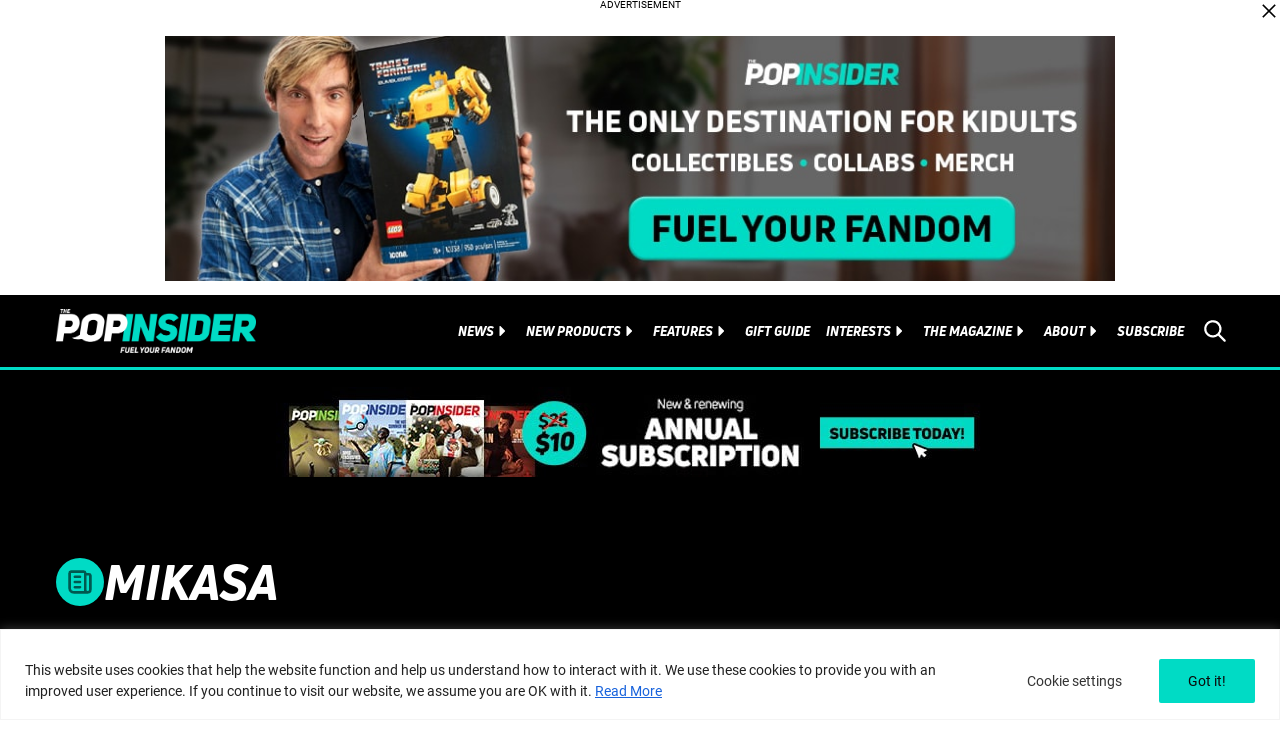

--- FILE ---
content_type: text/html; charset=UTF-8
request_url: https://thepopinsider.com/tag/mikasa/
body_size: 45867
content:
<!DOCTYPE html>
<html lang="en-US">

<head>

	<meta charset="UTF-8">
<script type="text/javascript">
/* <![CDATA[ */
var gform;gform||(document.addEventListener("gform_main_scripts_loaded",function(){gform.scriptsLoaded=!0}),document.addEventListener("gform/theme/scripts_loaded",function(){gform.themeScriptsLoaded=!0}),window.addEventListener("DOMContentLoaded",function(){gform.domLoaded=!0}),gform={domLoaded:!1,scriptsLoaded:!1,themeScriptsLoaded:!1,isFormEditor:()=>"function"==typeof InitializeEditor,callIfLoaded:function(o){return!(!gform.domLoaded||!gform.scriptsLoaded||!gform.themeScriptsLoaded&&!gform.isFormEditor()||(gform.isFormEditor()&&console.warn("The use of gform.initializeOnLoaded() is deprecated in the form editor context and will be removed in Gravity Forms 3.1."),o(),0))},initializeOnLoaded:function(o){gform.callIfLoaded(o)||(document.addEventListener("gform_main_scripts_loaded",()=>{gform.scriptsLoaded=!0,gform.callIfLoaded(o)}),document.addEventListener("gform/theme/scripts_loaded",()=>{gform.themeScriptsLoaded=!0,gform.callIfLoaded(o)}),window.addEventListener("DOMContentLoaded",()=>{gform.domLoaded=!0,gform.callIfLoaded(o)}))},hooks:{action:{},filter:{}},addAction:function(o,r,e,t){gform.addHook("action",o,r,e,t)},addFilter:function(o,r,e,t){gform.addHook("filter",o,r,e,t)},doAction:function(o){gform.doHook("action",o,arguments)},applyFilters:function(o){return gform.doHook("filter",o,arguments)},removeAction:function(o,r){gform.removeHook("action",o,r)},removeFilter:function(o,r,e){gform.removeHook("filter",o,r,e)},addHook:function(o,r,e,t,n){null==gform.hooks[o][r]&&(gform.hooks[o][r]=[]);var d=gform.hooks[o][r];null==n&&(n=r+"_"+d.length),gform.hooks[o][r].push({tag:n,callable:e,priority:t=null==t?10:t})},doHook:function(r,o,e){var t;if(e=Array.prototype.slice.call(e,1),null!=gform.hooks[r][o]&&((o=gform.hooks[r][o]).sort(function(o,r){return o.priority-r.priority}),o.forEach(function(o){"function"!=typeof(t=o.callable)&&(t=window[t]),"action"==r?t.apply(null,e):e[0]=t.apply(null,e)})),"filter"==r)return e[0]},removeHook:function(o,r,t,n){var e;null!=gform.hooks[o][r]&&(e=(e=gform.hooks[o][r]).filter(function(o,r,e){return!!(null!=n&&n!=o.tag||null!=t&&t!=o.priority)}),gform.hooks[o][r]=e)}});
/* ]]> */
</script>

	<meta name="viewport" content="width=device-width, initial-scale=1">
	<link rel="profile" href="https://gmpg.org/xfn/11">
	<link rel="pingback" href="https://thepopinsider.com/xmlrpc.php">

	<meta name='robots' content='index, follow, max-image-preview:large, max-snippet:-1, max-video-preview:-1' />
	<style>img:is([sizes="auto" i], [sizes^="auto," i]) { contain-intrinsic-size: 3000px 1500px }</style>
		<style>
		.site-header{background-color:var(--wp--preset--color--primary);border-bottom-width:2px;border-color:var(--wp--preset--color--secondary);padding-bottom:.75rem;padding-top:.75rem;position:relative}.site-header .site-header-wrapper{align-items:center;display:flex;justify-content:center;position:relative}@media(min-width:1124px){@media (min-width:900px){.site-header .site-header-wrapper{justify-content:space-between}}}.site-header .site-header-content{margin:0;max-width:-moz-max-content;max-width:max-content}.site-header .site-branding a,.site-header .site-description{text-decoration-line:none}.site-header .site-branding .custom-logo{max-width:200px}.site-header .main-navigation{align-items:center;height:3rem;width:100%}.site-header .main-navigation .mega-menu{justify-content:flex-end;margin-bottom:0;margin-right:1.5rem}.navigation-menu{display:none}@media(min-width:1124px){.navigation-menu{display:flex}}.navigation-menu .menu{display:flex;line-height:1.5rem}.navigation-menu .menu>li:not(:last-child){margin-right:1rem}.navigation-menu .menu>li a{font-size:13px;text-decoration-line:none}.navigation-menu .menu>li>a{text-transform:uppercase}.navigation-menu .sub-menu{--tw-bg-opacity:1;--tw-shadow:0 0.25rem 0.375rem -0.0625rem rgba(0,0,0,.1),0 0.125rem 0.25rem -0.0625rem rgba(0,0,0,.06);--tw-shadow-colored:0 0.25rem 0.375rem -0.0625rem var(--tw-shadow-color),0 0.125rem 0.25rem -0.0625rem var(--tw-shadow-color);background-color:rgb(255 255 255/var(--tw-bg-opacity));box-shadow:0 0 #0000,0 0 #0000,var(--tw-shadow);box-shadow:var(--tw-ring-offset-shadow,0 0 #0000),var(--tw-ring-shadow,0 0 #0000),var(--tw-shadow);left:-999em;padding-bottom:.5rem;padding-top:.5rem;position:absolute;top:38px;z-index:99999}.navigation-menu .sub-menu li{padding:.5rem 1.5rem}.navigation-menu .sub-menu .menu-item-has-children.focus>.sub-menu,.navigation-menu .sub-menu .menu-item-has-children:hover>.sub-menu{left:100%}.navigation-menu .menu-item-has-children:focus .caret-down,.navigation-menu .menu-item-has-children:hover .caret-down{transform:rotate(90deg)}.menu-item-has-children{position:relative}.menu-item-has-children.focus>.sub-menu,.menu-item-has-children:hover>.sub-menu{left:0;top:.625rem}.menu-item-has-children .caret-down{background-image:url([data-uri]);background-position:50%;background-repeat:no-repeat;background-size:contain;display:block;float:right;height:100%;transition-duration:.15s;transition-property:all;transition-timing-function:cubic-bezier(.4,0,.2,1);width:1rem}.dropdown ul li{width:100%}.dropdown ul a{display:block;min-width:12rem;width:100%}.footer-navigation .menu{margin-left:auto;margin-right:auto;padding-left:1rem;padding-right:1rem;width:100%}@media (min-width:100%){.footer-navigation .menu{max-width:100%}}@media (min-width:1200px){.footer-navigation .menu{max-width:1200px}}.footer-navigation .menu{display:block}@media (min-width:900px){.footer-navigation .menu{display:flex}}.hero-pattern .wp-block-cover__inner-container>.wp-block-spacer{display:none}@media (min-width:783px){.hero-pattern .wp-block-cover__inner-container>.wp-block-spacer{display:block}}.hero-pattern .wp-block-columns{gap:0}.hero-pattern .hero-main-group{padding-left:0;padding-right:0}@media (min-width:783px){.hero-pattern .hero-main-group{padding-left:1.25rem;padding-right:1.25rem}}@media screen and (max-width:1170px){.hero-pattern .hero-main-group .wp-block-cover{min-height:auto;padding:0}.hero-pattern .hero-main-group .wp-block-cover img.wp-block-cover__image-background{position:relative}}.mobile-menu li{margin-bottom:14px;padding-bottom:14px;padding-top:14px}.mobile-menu li:last-child{margin-bottom:0}.mobile-menu li a{text-decoration-line:none}.mobile-menu .sub-menu{display:none;margin-bottom:0;margin-left:1rem;margin-top:.5rem}.mobile-menu .sub-menu.is-visible{display:block;opacity:1;visibility:visible}.mobile-menu .menu-item-has-children.is-visible{max-height:8000px}.mobile-menu .menu-item-has-children .menu-item-has-children:last-of-type .menu-item-has-children.is-visible{margin-bottom:0}.mobile-menu .menu-item-has-children .menu-item-has-children .parent-indicator{--tw-rotate:0deg;transform:translate(var(--tw-translate-x),var(--tw-translate-y)) rotate(var(--tw-rotate)) skewX(var(--tw-skew-x)) skewY(var(--tw-skew-y)) scaleX(var(--tw-scale-x)) scaleY(var(--tw-scale-y))}.mobile-menu .menu-item-has-children .menu-item-has-children.is-visible:last-of-type{margin-bottom:0}.mobile-menu .menu-item-has-children .menu-item-has-children.is-visible .parent-indicator{--tw-rotate:180deg;transform:translate(var(--tw-translate-x),var(--tw-translate-y)) rotate(var(--tw-rotate)) skewX(var(--tw-skew-x)) skewY(var(--tw-skew-y)) scaleX(var(--tw-scale-x)) scaleY(var(--tw-scale-y))}.mobile-menu .menu-item-has-children .menu-item-has-children .menu-item-has-children .parent-indicator{--tw-rotate:0deg;transform:translate(var(--tw-translate-x),var(--tw-translate-y)) rotate(var(--tw-rotate)) skewX(var(--tw-skew-x)) skewY(var(--tw-skew-y)) scaleX(var(--tw-scale-x)) scaleY(var(--tw-scale-y))}.mobile-menu .menu-item-has-children .menu-item-has-children .menu-item-has-children.is-visible .parent-indicator{--tw-rotate:90deg;transform:translate(var(--tw-translate-x),var(--tw-translate-y)) rotate(var(--tw-rotate)) skewX(var(--tw-skew-x)) skewY(var(--tw-skew-y)) scaleX(var(--tw-scale-x)) scaleY(var(--tw-scale-y))}.mobile-menu .parent-indicator{display:inline-block;float:none;height:1rem;margin-left:.5rem;position:relative;top:-4px;width:1rem}.mobile-menu .menu-item-has-children[data-children].is-visible .parent-indicator{--tw-rotate:180deg;transform:translate(var(--tw-translate-x),var(--tw-translate-y)) rotate(var(--tw-rotate)) skewX(var(--tw-skew-x)) skewY(var(--tw-skew-y)) scaleX(var(--tw-scale-x)) scaleY(var(--tw-scale-y))}.mobile-menu .sub-menu-1{--tw-bg-opacity:1;background-color:rgb(255 255 255/var(--tw-bg-opacity));bottom:0;height:100%;margin-top:1.25rem;overflow-y:auto;padding:4rem 1.25rem 1.25rem;position:fixed;right:-100%;top:0;transition:right .6s ease-in-out;width:85vw;z-index:9998}.mobile-menu .sub-menu-1.is-visible{right:0}.mobile-menu .sub-menu-1 li{margin-bottom:14px;padding-bottom:14px;padding-top:14px}.mobile-menu .sub-menu-1 li:last-child{margin-bottom:0}.mobile-menu .sub-menu-1 li:last-of-type{--tw-bg-opacity:1;--tw-text-opacity:1;background-color:rgb(0 0 0/var(--tw-bg-opacity));bottom:1.25rem;color:rgb(255 255 255/var(--tw-text-opacity));left:0;padding-bottom:.75rem;padding-top:.75rem;position:absolute;right:0;text-align:center}.mobile-menu .sub-menu-1 li .sub-menu-back{display:grid;grid-template-columns:repeat(2,minmax(0,1fr));margin-left:auto;margin-right:auto;position:relative;width:auto}.mobile-menu .sub-menu-1 li .sub-menu-back:before{background-image:url([data-uri]);background-position:50%;background-repeat:no-repeat;content:"";height:1.5rem;width:1.5rem}.off-canvas-container{display:flex;flex-direction:column;justify-content:space-between}.off-canvas-container .social-icons{display:none;flex-direction:row;justify-content:space-around}.off-canvas-container .social-icons svg{fill:#000}.off-canvas-container.is-visible .social-icons{display:flex}	</style>
				<link rel="preload" href="https://thepopinsider.com/wp-content/uploads/sites/6/2018/04/PopInsider_logo.png" as="image">
			<link rel="preload" href="https://thepopinsider.com/wp-content/themes/adventure-publications-parent-theme/build/index.css?ver=ff99292c2d948e339a5c" as="style">
	<link rel="preload" href="https://thepopinsider.com/wp-content/themes/adventure-publications-parent-theme/build/index.js?ver=ff99292c2d948e339a5c" as="script">
	
	<!-- This site is optimized with the Yoast SEO Premium plugin v26.2 (Yoast SEO v26.2) - https://yoast.com/wordpress/plugins/seo/ -->
	<title>mikasa Archives - The Pop Insider</title>
	<link rel="canonical" href="https://thepopinsider.com/tag/mikasa/" />
	<meta property="og:locale" content="en_US" />
	<meta property="og:type" content="article" />
	<meta property="og:title" content="mikasa Archives" />
	<meta property="og:url" content="https://thepopinsider.com/tag/mikasa/" />
	<meta property="og:site_name" content="The Pop Insider" />
	<meta name="twitter:card" content="summary_large_image" />
	<script type="application/ld+json" class="yoast-schema-graph">{"@context":"https://schema.org","@graph":[{"@type":"CollectionPage","@id":"https://thepopinsider.com/tag/mikasa/","url":"https://thepopinsider.com/tag/mikasa/","name":"mikasa Archives - The Pop Insider","isPartOf":{"@id":"https://thepopinsider.com/#website"},"primaryImageOfPage":{"@id":"https://thepopinsider.com/tag/mikasa/#primaryimage"},"image":{"@id":"https://thepopinsider.com/tag/mikasa/#primaryimage"},"thumbnailUrl":"","breadcrumb":{"@id":"https://thepopinsider.com/tag/mikasa/#breadcrumb"},"inLanguage":"en-US"},{"@type":"ImageObject","inLanguage":"en-US","@id":"https://thepopinsider.com/tag/mikasa/#primaryimage","url":"","contentUrl":""},{"@type":"BreadcrumbList","@id":"https://thepopinsider.com/tag/mikasa/#breadcrumb","itemListElement":[{"@type":"ListItem","position":1,"name":"Home","item":"https://thepopinsider.com/"},{"@type":"ListItem","position":2,"name":"mikasa"}]},{"@type":"WebSite","@id":"https://thepopinsider.com/#website","url":"https://thepopinsider.com/","name":"The Pop Insider","description":"","publisher":{"@id":"https://thepopinsider.com/#organization"},"potentialAction":[{"@type":"SearchAction","target":{"@type":"EntryPoint","urlTemplate":"https://thepopinsider.com/?s={search_term_string}"},"query-input":{"@type":"PropertyValueSpecification","valueRequired":true,"valueName":"search_term_string"}}],"inLanguage":"en-US"},{"@type":"Organization","@id":"https://thepopinsider.com/#organization","name":"The Pop Insider","url":"https://thepopinsider.com/","logo":{"@type":"ImageObject","inLanguage":"en-US","@id":"https://thepopinsider.com/#/schema/logo/image/","url":"https://thepopinsider.com/wp-content/uploads/sites/6/2018/04/PopInsider_logo.png","contentUrl":"https://thepopinsider.com/wp-content/uploads/sites/6/2018/04/PopInsider_logo.png","width":500,"height":111,"caption":"The Pop Insider"},"image":{"@id":"https://thepopinsider.com/#/schema/logo/image/"}}]}</script>
	<!-- / Yoast SEO Premium plugin. -->


<script type='application/javascript'  id='pys-version-script'>console.log('PixelYourSite Free version 11.1.3');</script>
<link rel="alternate" type="application/rss+xml" title="The Pop Insider &raquo; Feed" href="https://thepopinsider.com/feed/" />
<link rel="alternate" type="application/rss+xml" title="The Pop Insider &raquo; Comments Feed" href="https://thepopinsider.com/comments/feed/" />
<link rel="alternate" type="application/rss+xml" title="The Pop Insider &raquo; mikasa Tag Feed" href="https://thepopinsider.com/tag/mikasa/feed/" />
<script type="text/javascript">
/* <![CDATA[ */
window._wpemojiSettings = {"baseUrl":"https:\/\/s.w.org\/images\/core\/emoji\/16.0.1\/72x72\/","ext":".png","svgUrl":"https:\/\/s.w.org\/images\/core\/emoji\/16.0.1\/svg\/","svgExt":".svg","source":{"concatemoji":"https:\/\/thepopinsider.com\/wp-includes\/js\/wp-emoji-release.min.js?ver=6.8.3"}};
/*! This file is auto-generated */
!function(s,n){var o,i,e;function c(e){try{var t={supportTests:e,timestamp:(new Date).valueOf()};sessionStorage.setItem(o,JSON.stringify(t))}catch(e){}}function p(e,t,n){e.clearRect(0,0,e.canvas.width,e.canvas.height),e.fillText(t,0,0);var t=new Uint32Array(e.getImageData(0,0,e.canvas.width,e.canvas.height).data),a=(e.clearRect(0,0,e.canvas.width,e.canvas.height),e.fillText(n,0,0),new Uint32Array(e.getImageData(0,0,e.canvas.width,e.canvas.height).data));return t.every(function(e,t){return e===a[t]})}function u(e,t){e.clearRect(0,0,e.canvas.width,e.canvas.height),e.fillText(t,0,0);for(var n=e.getImageData(16,16,1,1),a=0;a<n.data.length;a++)if(0!==n.data[a])return!1;return!0}function f(e,t,n,a){switch(t){case"flag":return n(e,"\ud83c\udff3\ufe0f\u200d\u26a7\ufe0f","\ud83c\udff3\ufe0f\u200b\u26a7\ufe0f")?!1:!n(e,"\ud83c\udde8\ud83c\uddf6","\ud83c\udde8\u200b\ud83c\uddf6")&&!n(e,"\ud83c\udff4\udb40\udc67\udb40\udc62\udb40\udc65\udb40\udc6e\udb40\udc67\udb40\udc7f","\ud83c\udff4\u200b\udb40\udc67\u200b\udb40\udc62\u200b\udb40\udc65\u200b\udb40\udc6e\u200b\udb40\udc67\u200b\udb40\udc7f");case"emoji":return!a(e,"\ud83e\udedf")}return!1}function g(e,t,n,a){var r="undefined"!=typeof WorkerGlobalScope&&self instanceof WorkerGlobalScope?new OffscreenCanvas(300,150):s.createElement("canvas"),o=r.getContext("2d",{willReadFrequently:!0}),i=(o.textBaseline="top",o.font="600 32px Arial",{});return e.forEach(function(e){i[e]=t(o,e,n,a)}),i}function t(e){var t=s.createElement("script");t.src=e,t.defer=!0,s.head.appendChild(t)}"undefined"!=typeof Promise&&(o="wpEmojiSettingsSupports",i=["flag","emoji"],n.supports={everything:!0,everythingExceptFlag:!0},e=new Promise(function(e){s.addEventListener("DOMContentLoaded",e,{once:!0})}),new Promise(function(t){var n=function(){try{var e=JSON.parse(sessionStorage.getItem(o));if("object"==typeof e&&"number"==typeof e.timestamp&&(new Date).valueOf()<e.timestamp+604800&&"object"==typeof e.supportTests)return e.supportTests}catch(e){}return null}();if(!n){if("undefined"!=typeof Worker&&"undefined"!=typeof OffscreenCanvas&&"undefined"!=typeof URL&&URL.createObjectURL&&"undefined"!=typeof Blob)try{var e="postMessage("+g.toString()+"("+[JSON.stringify(i),f.toString(),p.toString(),u.toString()].join(",")+"));",a=new Blob([e],{type:"text/javascript"}),r=new Worker(URL.createObjectURL(a),{name:"wpTestEmojiSupports"});return void(r.onmessage=function(e){c(n=e.data),r.terminate(),t(n)})}catch(e){}c(n=g(i,f,p,u))}t(n)}).then(function(e){for(var t in e)n.supports[t]=e[t],n.supports.everything=n.supports.everything&&n.supports[t],"flag"!==t&&(n.supports.everythingExceptFlag=n.supports.everythingExceptFlag&&n.supports[t]);n.supports.everythingExceptFlag=n.supports.everythingExceptFlag&&!n.supports.flag,n.DOMReady=!1,n.readyCallback=function(){n.DOMReady=!0}}).then(function(){return e}).then(function(){var e;n.supports.everything||(n.readyCallback(),(e=n.source||{}).concatemoji?t(e.concatemoji):e.wpemoji&&e.twemoji&&(t(e.twemoji),t(e.wpemoji)))}))}((window,document),window._wpemojiSettings);
/* ]]> */
</script>
<link rel='stylesheet' id='adsanity-default-css-css' href='https://thepopinsider.com/wp-content/plugins/adsanity/dist/css/widget-default.css?ver=1.9.5' type='text/css' media='screen' />
<style id='wp-emoji-styles-inline-css' type='text/css'>

	img.wp-smiley, img.emoji {
		display: inline !important;
		border: none !important;
		box-shadow: none !important;
		height: 1em !important;
		width: 1em !important;
		margin: 0 0.07em !important;
		vertical-align: -0.1em !important;
		background: none !important;
		padding: 0 !important;
	}
</style>
<style id='wp-block-library-inline-css' type='text/css'>
:root{--wp-admin-theme-color:#007cba;--wp-admin-theme-color--rgb:0,124,186;--wp-admin-theme-color-darker-10:#006ba1;--wp-admin-theme-color-darker-10--rgb:0,107,161;--wp-admin-theme-color-darker-20:#005a87;--wp-admin-theme-color-darker-20--rgb:0,90,135;--wp-admin-border-width-focus:2px;--wp-block-synced-color:#7a00df;--wp-block-synced-color--rgb:122,0,223;--wp-bound-block-color:var(--wp-block-synced-color)}@media (min-resolution:192dpi){:root{--wp-admin-border-width-focus:1.5px}}.wp-element-button{cursor:pointer}:root{--wp--preset--font-size--normal:16px;--wp--preset--font-size--huge:42px}:root .has-very-light-gray-background-color{background-color:#eee}:root .has-very-dark-gray-background-color{background-color:#313131}:root .has-very-light-gray-color{color:#eee}:root .has-very-dark-gray-color{color:#313131}:root .has-vivid-green-cyan-to-vivid-cyan-blue-gradient-background{background:linear-gradient(135deg,#00d084,#0693e3)}:root .has-purple-crush-gradient-background{background:linear-gradient(135deg,#34e2e4,#4721fb 50%,#ab1dfe)}:root .has-hazy-dawn-gradient-background{background:linear-gradient(135deg,#faaca8,#dad0ec)}:root .has-subdued-olive-gradient-background{background:linear-gradient(135deg,#fafae1,#67a671)}:root .has-atomic-cream-gradient-background{background:linear-gradient(135deg,#fdd79a,#004a59)}:root .has-nightshade-gradient-background{background:linear-gradient(135deg,#330968,#31cdcf)}:root .has-midnight-gradient-background{background:linear-gradient(135deg,#020381,#2874fc)}.has-regular-font-size{font-size:1em}.has-larger-font-size{font-size:2.625em}.has-normal-font-size{font-size:var(--wp--preset--font-size--normal)}.has-huge-font-size{font-size:var(--wp--preset--font-size--huge)}.has-text-align-center{text-align:center}.has-text-align-left{text-align:left}.has-text-align-right{text-align:right}#end-resizable-editor-section{display:none}.aligncenter{clear:both}.items-justified-left{justify-content:flex-start}.items-justified-center{justify-content:center}.items-justified-right{justify-content:flex-end}.items-justified-space-between{justify-content:space-between}.screen-reader-text{border:0;clip-path:inset(50%);height:1px;margin:-1px;overflow:hidden;padding:0;position:absolute;width:1px;word-wrap:normal!important}.screen-reader-text:focus{background-color:#ddd;clip-path:none;color:#444;display:block;font-size:1em;height:auto;left:5px;line-height:normal;padding:15px 23px 14px;text-decoration:none;top:5px;width:auto;z-index:100000}html :where(.has-border-color){border-style:solid}html :where([style*=border-top-color]){border-top-style:solid}html :where([style*=border-right-color]){border-right-style:solid}html :where([style*=border-bottom-color]){border-bottom-style:solid}html :where([style*=border-left-color]){border-left-style:solid}html :where([style*=border-width]){border-style:solid}html :where([style*=border-top-width]){border-top-style:solid}html :where([style*=border-right-width]){border-right-style:solid}html :where([style*=border-bottom-width]){border-bottom-style:solid}html :where([style*=border-left-width]){border-left-style:solid}html :where(img[class*=wp-image-]){height:auto;max-width:100%}:where(figure){margin:0 0 1em}html :where(.is-position-sticky){--wp-admin--admin-bar--position-offset:var(--wp-admin--admin-bar--height,0px)}@media screen and (max-width:600px){html :where(.is-position-sticky){--wp-admin--admin-bar--position-offset:0px}}
</style>
<link rel='stylesheet' id='apb-frontend-styles-css' href='https://thepopinsider.com/wp-content/plugins/adventure-publication-blocks//dist/frontend.css?ver=2.0.0' type='text/css' media='all' />
<link rel='stylesheet' id='ajax-load-more-css' href='https://thepopinsider.com/wp-content/plugins/ajax-load-more/build/frontend/ajax-load-more.min.css?ver=7.6.3' type='text/css' media='all' />
<link rel='stylesheet' id='ctct_form_styles-css' href='https://thepopinsider.com/wp-content/plugins/constant-contact-forms/assets/css/style.css?ver=2.13.0' type='text/css' media='all' />
<link rel='stylesheet' id='adsanity-cas-css' href='https://thepopinsider.com/cas-custom-sizes/?ver=1.6' type='text/css' media='all' />
<link rel='stylesheet' id='wp-job-manager-job-listings-css' href='https://thepopinsider.com/wp-content/plugins/wp-job-manager/assets/dist/css/job-listings.css?ver=598383a28ac5f9f156e4' type='text/css' media='all' />
<link rel='stylesheet' id='ajax-load-more-filters-css' href='https://thepopinsider.com/wp-content/plugins/ajax-load-more-pro/pro/ajax-load-more-filters/dist/css/styles.css?ver=7.6.3' type='text/css' media='all' />
<link rel='stylesheet' id='ajax-load-more-layouts-css' href='https://thepopinsider.com/wp-content/plugins/ajax-load-more-pro/pro/ajax-load-more-layouts/core/css/ajax-load-more-layouts.min.css?ver=7.6.3' type='text/css' media='all' />
<link rel='stylesheet' id='ajax-load-more-paging-css' href='https://thepopinsider.com/wp-content/plugins/ajax-load-more-pro/pro/ajax-load-more-paging/core/css/ajax-load-more-paging.min.css?ver=7.6.3' type='text/css' media='all' />
<link rel='stylesheet' id='parent-style-css' href='https://thepopinsider.com/wp-content/themes/adventure-publications-parent-theme/style.css?ver=3.1.12' type='text/css' media='all' />
<link rel='stylesheet' id='appt-styles-css' href='https://thepopinsider.com/wp-content/themes/adventure-publications-parent-theme/build/index.css?ver=ff99292c2d948e339a5c' type='text/css' media='all' />
<link rel='stylesheet' id='child-style-css' href='https://thepopinsider.com/wp-content/themes/adventure-publications-thepopinsider-theme/build/index.css?ver=9cec7289076ae76082af' type='text/css' media='all' />
<link rel='stylesheet' id='child-script-css' href='https://thepopinsider.com/wp-content/themes/adventure-publications-thepopinsider-theme/build/index.css?ver=9cec7289076ae76082af' type='text/css' media='all' />
<script type="text/javascript" id="cookie-law-info-js-extra">
/* <![CDATA[ */
var _ckyConfig = {"_ipData":[],"_assetsURL":"https:\/\/thepopinsider.com\/wp-content\/plugins\/cookie-law-info\/lite\/frontend\/images\/","_publicURL":"https:\/\/thepopinsider.com","_expiry":"365","_categories":[{"name":"Necessary","slug":"necessary","isNecessary":true,"ccpaDoNotSell":true,"cookies":[],"active":true,"defaultConsent":{"gdpr":true,"ccpa":true}},{"name":"Non-Necessary","slug":"functional","isNecessary":false,"ccpaDoNotSell":true,"cookies":[],"active":true,"defaultConsent":{"gdpr":false,"ccpa":false}},{"name":"Analytics","slug":"analytics","isNecessary":false,"ccpaDoNotSell":true,"cookies":[],"active":true,"defaultConsent":{"gdpr":false,"ccpa":false}},{"name":"Performance","slug":"performance","isNecessary":false,"ccpaDoNotSell":true,"cookies":[],"active":true,"defaultConsent":{"gdpr":false,"ccpa":false}},{"name":"Advertisement","slug":"advertisement","isNecessary":false,"ccpaDoNotSell":true,"cookies":[],"active":true,"defaultConsent":{"gdpr":false,"ccpa":false}}],"_activeLaw":"gdpr","_rootDomain":"","_block":"1","_showBanner":"1","_bannerConfig":{"settings":{"type":"banner","preferenceCenterType":"popup","position":"bottom","applicableLaw":"gdpr"},"behaviours":{"reloadBannerOnAccept":false,"loadAnalyticsByDefault":false,"animations":{"onLoad":"animate","onHide":"sticky"}},"config":{"revisitConsent":{"status":true,"tag":"revisit-consent","position":"bottom-left","meta":{"url":"#"},"styles":{"background-color":"#0056A7"},"elements":{"title":{"type":"text","tag":"revisit-consent-title","status":true,"styles":{"color":"#0056a7"}}}},"preferenceCenter":{"toggle":{"status":true,"tag":"detail-category-toggle","type":"toggle","states":{"active":{"styles":{"background-color":"#1863DC"}},"inactive":{"styles":{"background-color":"#D0D5D2"}}}}},"categoryPreview":{"status":false,"toggle":{"status":true,"tag":"detail-category-preview-toggle","type":"toggle","states":{"active":{"styles":{"background-color":"#1863DC"}},"inactive":{"styles":{"background-color":"#D0D5D2"}}}}},"videoPlaceholder":{"status":true,"styles":{"background-color":"#000000","border-color":"#000000","color":"#ffffff"}},"readMore":{"status":false,"tag":"readmore-button","type":"link","meta":{"noFollow":true,"newTab":true},"styles":{"color":"#444444","background-color":"transparent","border-color":"transparent"}},"showMore":{"status":true,"tag":"show-desc-button","type":"button","styles":{"color":"#1863DC"}},"showLess":{"status":true,"tag":"hide-desc-button","type":"button","styles":{"color":"#1863DC"}},"alwaysActive":{"status":true,"tag":"always-active","styles":{"color":"#008000"}},"manualLinks":{"status":true,"tag":"manual-links","type":"link","styles":{"color":"#1863DC"}},"auditTable":{"status":true},"optOption":{"status":true,"toggle":{"status":true,"tag":"optout-option-toggle","type":"toggle","states":{"active":{"styles":{"background-color":"#1863dc"}},"inactive":{"styles":{"background-color":"#FFFFFF"}}}}}}},"_version":"3.3.6","_logConsent":"1","_tags":[{"tag":"accept-button","styles":{"color":"#0a0a0a","background-color":"#00dbc5","border-color":"#00dbc5"}},{"tag":"reject-button","styles":{"color":"#ffffff","background-color":"#3566BB","border-color":"#1863DC"}},{"tag":"settings-button","styles":{"color":"#333333","background-color":"#FFFFFF","border-color":"#ffffff"}},{"tag":"readmore-button","styles":{"color":"#444444","background-color":"transparent","border-color":"transparent"}},{"tag":"donotsell-button","styles":{"color":"#1863DC","background-color":"transparent","border-color":"transparent"}},{"tag":"show-desc-button","styles":{"color":"#1863DC"}},{"tag":"hide-desc-button","styles":{"color":"#1863DC"}},{"tag":"cky-always-active","styles":[]},{"tag":"cky-link","styles":[]},{"tag":"accept-button","styles":{"color":"#0a0a0a","background-color":"#00dbc5","border-color":"#00dbc5"}},{"tag":"revisit-consent","styles":{"background-color":"#0056A7"}}],"_shortCodes":[{"key":"cky_readmore","content":"<a href=\"#\" class=\"cky-policy\" aria-label=\"Cookie Policy\" target=\"_blank\" rel=\"noopener\" data-cky-tag=\"readmore-button\">Cookie Policy<\/a>","tag":"readmore-button","status":false,"attributes":{"rel":"nofollow","target":"_blank"}},{"key":"cky_show_desc","content":"<button class=\"cky-show-desc-btn\" data-cky-tag=\"show-desc-button\" aria-label=\"Show more\">Show more<\/button>","tag":"show-desc-button","status":true,"attributes":[]},{"key":"cky_hide_desc","content":"<button class=\"cky-show-desc-btn\" data-cky-tag=\"hide-desc-button\" aria-label=\"Show less\">Show less<\/button>","tag":"hide-desc-button","status":true,"attributes":[]},{"key":"cky_optout_show_desc","content":"[cky_optout_show_desc]","tag":"optout-show-desc-button","status":true,"attributes":[]},{"key":"cky_optout_hide_desc","content":"[cky_optout_hide_desc]","tag":"optout-hide-desc-button","status":true,"attributes":[]},{"key":"cky_category_toggle_label","content":"[cky_{{status}}_category_label] [cky_preference_{{category_slug}}_title]","tag":"","status":true,"attributes":[]},{"key":"cky_enable_category_label","content":"Enable","tag":"","status":true,"attributes":[]},{"key":"cky_disable_category_label","content":"Disable","tag":"","status":true,"attributes":[]},{"key":"cky_video_placeholder","content":"<div class=\"video-placeholder-normal\" data-cky-tag=\"video-placeholder\" id=\"[UNIQUEID]\"><p class=\"video-placeholder-text-normal\" data-cky-tag=\"placeholder-title\">Please accept cookies to access this content<\/p><\/div>","tag":"","status":true,"attributes":[]},{"key":"cky_enable_optout_label","content":"Enable","tag":"","status":true,"attributes":[]},{"key":"cky_disable_optout_label","content":"Disable","tag":"","status":true,"attributes":[]},{"key":"cky_optout_toggle_label","content":"[cky_{{status}}_optout_label] [cky_optout_option_title]","tag":"","status":true,"attributes":[]},{"key":"cky_optout_option_title","content":"Do Not Sell My Personal Information","tag":"","status":true,"attributes":[]},{"key":"cky_optout_close_label","content":"Close","tag":"","status":true,"attributes":[]},{"key":"cky_preference_close_label","content":"Close","tag":"","status":true,"attributes":[]}],"_rtl":"","_language":"en","_providersToBlock":[]};
var _ckyStyles = {"css":".cky-overlay{background: #000000; opacity: 0.4; position: fixed; top: 0; left: 0; width: 100%; height: 100%; z-index: 99999999;}.cky-hide{display: none;}.cky-btn-revisit-wrapper{display: flex; align-items: center; justify-content: center; background: #0056a7; width: 45px; height: 45px; border-radius: 50%; position: fixed; z-index: 999999; cursor: pointer;}.cky-revisit-bottom-left{bottom: 15px; left: 15px;}.cky-revisit-bottom-right{bottom: 15px; right: 15px;}.cky-btn-revisit-wrapper .cky-btn-revisit{display: flex; align-items: center; justify-content: center; background: none; border: none; cursor: pointer; position: relative; margin: 0; padding: 0;}.cky-btn-revisit-wrapper .cky-btn-revisit img{max-width: fit-content; margin: 0; height: 30px; width: 30px;}.cky-revisit-bottom-left:hover::before{content: attr(data-tooltip); position: absolute; background: #4e4b66; color: #ffffff; left: calc(100% + 7px); font-size: 12px; line-height: 16px; width: max-content; padding: 4px 8px; border-radius: 4px;}.cky-revisit-bottom-left:hover::after{position: absolute; content: \"\"; border: 5px solid transparent; left: calc(100% + 2px); border-left-width: 0; border-right-color: #4e4b66;}.cky-revisit-bottom-right:hover::before{content: attr(data-tooltip); position: absolute; background: #4e4b66; color: #ffffff; right: calc(100% + 7px); font-size: 12px; line-height: 16px; width: max-content; padding: 4px 8px; border-radius: 4px;}.cky-revisit-bottom-right:hover::after{position: absolute; content: \"\"; border: 5px solid transparent; right: calc(100% + 2px); border-right-width: 0; border-left-color: #4e4b66;}.cky-revisit-hide{display: none;}.cky-consent-container{position: fixed; width: 100%; box-sizing: border-box; z-index: 9999999;}.cky-consent-container .cky-consent-bar{background: #ffffff; border: 1px solid; padding: 16.5px 24px; box-shadow: 0 -1px 10px 0 #acabab4d;}.cky-banner-bottom{bottom: 0; left: 0;}.cky-banner-top{top: 0; left: 0;}.cky-custom-brand-logo-wrapper .cky-custom-brand-logo{width: 100px; height: auto; margin: 0 0 12px 0;}.cky-notice .cky-title{color: #212121; font-weight: 700; font-size: 18px; line-height: 24px; margin: 0 0 12px 0;}.cky-notice-group{display: flex; justify-content: space-between; align-items: center; font-size: 14px; line-height: 24px; font-weight: 400;}.cky-notice-des *,.cky-preference-content-wrapper *,.cky-accordion-header-des *,.cky-gpc-wrapper .cky-gpc-desc *{font-size: 14px;}.cky-notice-des{color: #212121; font-size: 14px; line-height: 24px; font-weight: 400;}.cky-notice-des img{height: 25px; width: 25px;}.cky-consent-bar .cky-notice-des p,.cky-gpc-wrapper .cky-gpc-desc p,.cky-preference-body-wrapper .cky-preference-content-wrapper p,.cky-accordion-header-wrapper .cky-accordion-header-des p,.cky-cookie-des-table li div:last-child p{color: inherit; margin-top: 0; overflow-wrap: break-word;}.cky-notice-des P:last-child,.cky-preference-content-wrapper p:last-child,.cky-cookie-des-table li div:last-child p:last-child,.cky-gpc-wrapper .cky-gpc-desc p:last-child{margin-bottom: 0;}.cky-notice-des a.cky-policy,.cky-notice-des button.cky-policy{font-size: 14px; color: #1863dc; white-space: nowrap; cursor: pointer; background: transparent; border: 1px solid; text-decoration: underline;}.cky-notice-des button.cky-policy{padding: 0;}.cky-notice-des a.cky-policy:focus-visible,.cky-notice-des button.cky-policy:focus-visible,.cky-preference-content-wrapper .cky-show-desc-btn:focus-visible,.cky-accordion-header .cky-accordion-btn:focus-visible,.cky-preference-header .cky-btn-close:focus-visible,.cky-switch input[type=\"checkbox\"]:focus-visible,.cky-footer-wrapper a:focus-visible,.cky-btn:focus-visible{outline: 2px solid #1863dc; outline-offset: 2px;}.cky-btn:focus:not(:focus-visible),.cky-accordion-header .cky-accordion-btn:focus:not(:focus-visible),.cky-preference-content-wrapper .cky-show-desc-btn:focus:not(:focus-visible),.cky-btn-revisit-wrapper .cky-btn-revisit:focus:not(:focus-visible),.cky-preference-header .cky-btn-close:focus:not(:focus-visible),.cky-consent-bar .cky-banner-btn-close:focus:not(:focus-visible){outline: 0;}button.cky-show-desc-btn:not(:hover):not(:active){color: #1863dc; background: transparent;}button.cky-accordion-btn:not(:hover):not(:active),button.cky-banner-btn-close:not(:hover):not(:active),button.cky-btn-close:not(:hover):not(:active),button.cky-btn-revisit:not(:hover):not(:active){background: transparent;}.cky-consent-bar button:hover,.cky-modal.cky-modal-open button:hover,.cky-consent-bar button:focus,.cky-modal.cky-modal-open button:focus{text-decoration: none;}.cky-notice-btn-wrapper{display: flex; justify-content: center; align-items: center; margin-left: 15px;}.cky-notice-btn-wrapper .cky-btn{text-shadow: none; box-shadow: none;}.cky-btn{font-size: 14px; font-family: inherit; line-height: 24px; padding: 8px 27px; font-weight: 500; margin: 0 8px 0 0; border-radius: 2px; white-space: nowrap; cursor: pointer; text-align: center; text-transform: none; min-height: 0;}.cky-btn:hover{opacity: 0.8;}.cky-btn-customize{color: #1863dc; background: transparent; border: 2px solid #1863dc;}.cky-btn-reject{color: #1863dc; background: transparent; border: 2px solid #1863dc;}.cky-btn-accept{background: #1863dc; color: #ffffff; border: 2px solid #1863dc;}.cky-btn:last-child{margin-right: 0;}@media (max-width: 768px){.cky-notice-group{display: block;}.cky-notice-btn-wrapper{margin-left: 0;}.cky-notice-btn-wrapper .cky-btn{flex: auto; max-width: 100%; margin-top: 10px; white-space: unset;}}@media (max-width: 576px){.cky-notice-btn-wrapper{flex-direction: column;}.cky-custom-brand-logo-wrapper, .cky-notice .cky-title, .cky-notice-des, .cky-notice-btn-wrapper{padding: 0 28px;}.cky-consent-container .cky-consent-bar{padding: 16.5px 0;}.cky-notice-des{max-height: 40vh; overflow-y: scroll;}.cky-notice-btn-wrapper .cky-btn{width: 100%; padding: 8px; margin-right: 0;}.cky-notice-btn-wrapper .cky-btn-accept{order: 1;}.cky-notice-btn-wrapper .cky-btn-reject{order: 3;}.cky-notice-btn-wrapper .cky-btn-customize{order: 2;}}@media (max-width: 425px){.cky-custom-brand-logo-wrapper, .cky-notice .cky-title, .cky-notice-des, .cky-notice-btn-wrapper{padding: 0 24px;}.cky-notice-btn-wrapper{flex-direction: column;}.cky-btn{width: 100%; margin: 10px 0 0 0;}.cky-notice-btn-wrapper .cky-btn-customize{order: 2;}.cky-notice-btn-wrapper .cky-btn-reject{order: 3;}.cky-notice-btn-wrapper .cky-btn-accept{order: 1; margin-top: 16px;}}@media (max-width: 352px){.cky-notice .cky-title{font-size: 16px;}.cky-notice-des *{font-size: 12px;}.cky-notice-des, .cky-btn{font-size: 12px;}}.cky-modal.cky-modal-open{display: flex; visibility: visible; -webkit-transform: translate(-50%, -50%); -moz-transform: translate(-50%, -50%); -ms-transform: translate(-50%, -50%); -o-transform: translate(-50%, -50%); transform: translate(-50%, -50%); top: 50%; left: 50%; transition: all 1s ease;}.cky-modal{box-shadow: 0 32px 68px rgba(0, 0, 0, 0.3); margin: 0 auto; position: fixed; max-width: 100%; background: #ffffff; top: 50%; box-sizing: border-box; border-radius: 6px; z-index: 999999999; color: #212121; -webkit-transform: translate(-50%, 100%); -moz-transform: translate(-50%, 100%); -ms-transform: translate(-50%, 100%); -o-transform: translate(-50%, 100%); transform: translate(-50%, 100%); visibility: hidden; transition: all 0s ease;}.cky-preference-center{max-height: 79vh; overflow: hidden; width: 845px; overflow: hidden; flex: 1 1 0; display: flex; flex-direction: column; border-radius: 6px;}.cky-preference-header{display: flex; align-items: center; justify-content: space-between; padding: 22px 24px; border-bottom: 1px solid;}.cky-preference-header .cky-preference-title{font-size: 18px; font-weight: 700; line-height: 24px;}.cky-preference-header .cky-btn-close{margin: 0; cursor: pointer; vertical-align: middle; padding: 0; background: none; border: none; width: auto; height: auto; min-height: 0; line-height: 0; text-shadow: none; box-shadow: none;}.cky-preference-header .cky-btn-close img{margin: 0; height: 10px; width: 10px;}.cky-preference-body-wrapper{padding: 0 24px; flex: 1; overflow: auto; box-sizing: border-box;}.cky-preference-content-wrapper,.cky-gpc-wrapper .cky-gpc-desc{font-size: 14px; line-height: 24px; font-weight: 400; padding: 12px 0;}.cky-preference-content-wrapper{border-bottom: 1px solid;}.cky-preference-content-wrapper img{height: 25px; width: 25px;}.cky-preference-content-wrapper .cky-show-desc-btn{font-size: 14px; font-family: inherit; color: #1863dc; text-decoration: none; line-height: 24px; padding: 0; margin: 0; white-space: nowrap; cursor: pointer; background: transparent; border-color: transparent; text-transform: none; min-height: 0; text-shadow: none; box-shadow: none;}.cky-accordion-wrapper{margin-bottom: 10px;}.cky-accordion{border-bottom: 1px solid;}.cky-accordion:last-child{border-bottom: none;}.cky-accordion .cky-accordion-item{display: flex; margin-top: 10px;}.cky-accordion .cky-accordion-body{display: none;}.cky-accordion.cky-accordion-active .cky-accordion-body{display: block; padding: 0 22px; margin-bottom: 16px;}.cky-accordion-header-wrapper{cursor: pointer; width: 100%;}.cky-accordion-item .cky-accordion-header{display: flex; justify-content: space-between; align-items: center;}.cky-accordion-header .cky-accordion-btn{font-size: 16px; font-family: inherit; color: #212121; line-height: 24px; background: none; border: none; font-weight: 700; padding: 0; margin: 0; cursor: pointer; text-transform: none; min-height: 0; text-shadow: none; box-shadow: none;}.cky-accordion-header .cky-always-active{color: #008000; font-weight: 600; line-height: 24px; font-size: 14px;}.cky-accordion-header-des{font-size: 14px; line-height: 24px; margin: 10px 0 16px 0;}.cky-accordion-chevron{margin-right: 22px; position: relative; cursor: pointer;}.cky-accordion-chevron-hide{display: none;}.cky-accordion .cky-accordion-chevron i::before{content: \"\"; position: absolute; border-right: 1.4px solid; border-bottom: 1.4px solid; border-color: inherit; height: 6px; width: 6px; -webkit-transform: rotate(-45deg); -moz-transform: rotate(-45deg); -ms-transform: rotate(-45deg); -o-transform: rotate(-45deg); transform: rotate(-45deg); transition: all 0.2s ease-in-out; top: 8px;}.cky-accordion.cky-accordion-active .cky-accordion-chevron i::before{-webkit-transform: rotate(45deg); -moz-transform: rotate(45deg); -ms-transform: rotate(45deg); -o-transform: rotate(45deg); transform: rotate(45deg);}.cky-audit-table{background: #f4f4f4; border-radius: 6px;}.cky-audit-table .cky-empty-cookies-text{color: inherit; font-size: 12px; line-height: 24px; margin: 0; padding: 10px;}.cky-audit-table .cky-cookie-des-table{font-size: 12px; line-height: 24px; font-weight: normal; padding: 15px 10px; border-bottom: 1px solid; border-bottom-color: inherit; margin: 0;}.cky-audit-table .cky-cookie-des-table:last-child{border-bottom: none;}.cky-audit-table .cky-cookie-des-table li{list-style-type: none; display: flex; padding: 3px 0;}.cky-audit-table .cky-cookie-des-table li:first-child{padding-top: 0;}.cky-cookie-des-table li div:first-child{width: 100px; font-weight: 600; word-break: break-word; word-wrap: break-word;}.cky-cookie-des-table li div:last-child{flex: 1; word-break: break-word; word-wrap: break-word; margin-left: 8px;}.cky-footer-shadow{display: block; width: 100%; height: 40px; background: linear-gradient(180deg, rgba(255, 255, 255, 0) 0%, #ffffff 100%); position: absolute; bottom: calc(100% - 1px);}.cky-footer-wrapper{position: relative;}.cky-prefrence-btn-wrapper{display: flex; flex-wrap: wrap; align-items: center; justify-content: center; padding: 22px 24px; border-top: 1px solid;}.cky-prefrence-btn-wrapper .cky-btn{flex: auto; max-width: 100%; text-shadow: none; box-shadow: none;}.cky-btn-preferences{color: #1863dc; background: transparent; border: 2px solid #1863dc;}.cky-preference-header,.cky-preference-body-wrapper,.cky-preference-content-wrapper,.cky-accordion-wrapper,.cky-accordion,.cky-accordion-wrapper,.cky-footer-wrapper,.cky-prefrence-btn-wrapper{border-color: inherit;}@media (max-width: 845px){.cky-modal{max-width: calc(100% - 16px);}}@media (max-width: 576px){.cky-modal{max-width: 100%;}.cky-preference-center{max-height: 100vh;}.cky-prefrence-btn-wrapper{flex-direction: column;}.cky-accordion.cky-accordion-active .cky-accordion-body{padding-right: 0;}.cky-prefrence-btn-wrapper .cky-btn{width: 100%; margin: 10px 0 0 0;}.cky-prefrence-btn-wrapper .cky-btn-reject{order: 3;}.cky-prefrence-btn-wrapper .cky-btn-accept{order: 1; margin-top: 0;}.cky-prefrence-btn-wrapper .cky-btn-preferences{order: 2;}}@media (max-width: 425px){.cky-accordion-chevron{margin-right: 15px;}.cky-notice-btn-wrapper{margin-top: 0;}.cky-accordion.cky-accordion-active .cky-accordion-body{padding: 0 15px;}}@media (max-width: 352px){.cky-preference-header .cky-preference-title{font-size: 16px;}.cky-preference-header{padding: 16px 24px;}.cky-preference-content-wrapper *, .cky-accordion-header-des *{font-size: 12px;}.cky-preference-content-wrapper, .cky-preference-content-wrapper .cky-show-more, .cky-accordion-header .cky-always-active, .cky-accordion-header-des, .cky-preference-content-wrapper .cky-show-desc-btn, .cky-notice-des a.cky-policy{font-size: 12px;}.cky-accordion-header .cky-accordion-btn{font-size: 14px;}}.cky-switch{display: flex;}.cky-switch input[type=\"checkbox\"]{position: relative; width: 44px; height: 24px; margin: 0; background: #d0d5d2; -webkit-appearance: none; border-radius: 50px; cursor: pointer; outline: 0; border: none; top: 0;}.cky-switch input[type=\"checkbox\"]:checked{background: #1863dc;}.cky-switch input[type=\"checkbox\"]:before{position: absolute; content: \"\"; height: 20px; width: 20px; left: 2px; bottom: 2px; border-radius: 50%; background-color: white; -webkit-transition: 0.4s; transition: 0.4s; margin: 0;}.cky-switch input[type=\"checkbox\"]:after{display: none;}.cky-switch input[type=\"checkbox\"]:checked:before{-webkit-transform: translateX(20px); -ms-transform: translateX(20px); transform: translateX(20px);}@media (max-width: 425px){.cky-switch input[type=\"checkbox\"]{width: 38px; height: 21px;}.cky-switch input[type=\"checkbox\"]:before{height: 17px; width: 17px;}.cky-switch input[type=\"checkbox\"]:checked:before{-webkit-transform: translateX(17px); -ms-transform: translateX(17px); transform: translateX(17px);}}.cky-consent-bar .cky-banner-btn-close{position: absolute; right: 9px; top: 5px; background: none; border: none; cursor: pointer; padding: 0; margin: 0; min-height: 0; line-height: 0; height: auto; width: auto; text-shadow: none; box-shadow: none;}.cky-consent-bar .cky-banner-btn-close img{height: 9px; width: 9px; margin: 0;}.cky-notice-btn-wrapper .cky-btn-do-not-sell{font-size: 14px; line-height: 24px; padding: 6px 0; margin: 0; font-weight: 500; background: none; border-radius: 2px; border: none; cursor: pointer; text-align: left; color: #1863dc; background: transparent; border-color: transparent; box-shadow: none; text-shadow: none;}.cky-consent-bar .cky-banner-btn-close:focus-visible,.cky-notice-btn-wrapper .cky-btn-do-not-sell:focus-visible,.cky-opt-out-btn-wrapper .cky-btn:focus-visible,.cky-opt-out-checkbox-wrapper input[type=\"checkbox\"].cky-opt-out-checkbox:focus-visible{outline: 2px solid #1863dc; outline-offset: 2px;}@media (max-width: 768px){.cky-notice-btn-wrapper{margin-left: 0; margin-top: 10px; justify-content: left;}.cky-notice-btn-wrapper .cky-btn-do-not-sell{padding: 0;}}@media (max-width: 352px){.cky-notice-btn-wrapper .cky-btn-do-not-sell, .cky-notice-des a.cky-policy{font-size: 12px;}}.cky-opt-out-wrapper{padding: 12px 0;}.cky-opt-out-wrapper .cky-opt-out-checkbox-wrapper{display: flex; align-items: center;}.cky-opt-out-checkbox-wrapper .cky-opt-out-checkbox-label{font-size: 16px; font-weight: 700; line-height: 24px; margin: 0 0 0 12px; cursor: pointer;}.cky-opt-out-checkbox-wrapper input[type=\"checkbox\"].cky-opt-out-checkbox{background-color: #ffffff; border: 1px solid black; width: 20px; height: 18.5px; margin: 0; -webkit-appearance: none; position: relative; display: flex; align-items: center; justify-content: center; border-radius: 2px; cursor: pointer;}.cky-opt-out-checkbox-wrapper input[type=\"checkbox\"].cky-opt-out-checkbox:checked{background-color: #1863dc; border: none;}.cky-opt-out-checkbox-wrapper input[type=\"checkbox\"].cky-opt-out-checkbox:checked::after{left: 6px; bottom: 4px; width: 7px; height: 13px; border: solid #ffffff; border-width: 0 3px 3px 0; border-radius: 2px; -webkit-transform: rotate(45deg); -ms-transform: rotate(45deg); transform: rotate(45deg); content: \"\"; position: absolute; box-sizing: border-box;}.cky-opt-out-checkbox-wrapper.cky-disabled .cky-opt-out-checkbox-label,.cky-opt-out-checkbox-wrapper.cky-disabled input[type=\"checkbox\"].cky-opt-out-checkbox{cursor: no-drop;}.cky-gpc-wrapper{margin: 0 0 0 32px;}.cky-footer-wrapper .cky-opt-out-btn-wrapper{display: flex; flex-wrap: wrap; align-items: center; justify-content: center; padding: 22px 24px;}.cky-opt-out-btn-wrapper .cky-btn{flex: auto; max-width: 100%; text-shadow: none; box-shadow: none;}.cky-opt-out-btn-wrapper .cky-btn-cancel{border: 1px solid #dedfe0; background: transparent; color: #858585;}.cky-opt-out-btn-wrapper .cky-btn-confirm{background: #1863dc; color: #ffffff; border: 1px solid #1863dc;}@media (max-width: 352px){.cky-opt-out-checkbox-wrapper .cky-opt-out-checkbox-label{font-size: 14px;}.cky-gpc-wrapper .cky-gpc-desc, .cky-gpc-wrapper .cky-gpc-desc *{font-size: 12px;}.cky-opt-out-checkbox-wrapper input[type=\"checkbox\"].cky-opt-out-checkbox{width: 16px; height: 16px;}.cky-opt-out-checkbox-wrapper input[type=\"checkbox\"].cky-opt-out-checkbox:checked::after{left: 5px; bottom: 4px; width: 3px; height: 9px;}.cky-gpc-wrapper{margin: 0 0 0 28px;}}.video-placeholder-youtube{background-size: 100% 100%; background-position: center; background-repeat: no-repeat; background-color: #b2b0b059; position: relative; display: flex; align-items: center; justify-content: center; max-width: 100%;}.video-placeholder-text-youtube{text-align: center; align-items: center; padding: 10px 16px; background-color: #000000cc; color: #ffffff; border: 1px solid; border-radius: 2px; cursor: pointer;}.video-placeholder-normal{background-image: url(\"\/wp-content\/plugins\/cookie-law-info\/lite\/frontend\/images\/placeholder.svg\"); background-size: 80px; background-position: center; background-repeat: no-repeat; background-color: #b2b0b059; position: relative; display: flex; align-items: flex-end; justify-content: center; max-width: 100%;}.video-placeholder-text-normal{align-items: center; padding: 10px 16px; text-align: center; border: 1px solid; border-radius: 2px; cursor: pointer;}.cky-rtl{direction: rtl; text-align: right;}.cky-rtl .cky-banner-btn-close{left: 9px; right: auto;}.cky-rtl .cky-notice-btn-wrapper .cky-btn:last-child{margin-right: 8px;}.cky-rtl .cky-notice-btn-wrapper .cky-btn:first-child{margin-right: 0;}.cky-rtl .cky-notice-btn-wrapper{margin-left: 0; margin-right: 15px;}.cky-rtl .cky-prefrence-btn-wrapper .cky-btn{margin-right: 8px;}.cky-rtl .cky-prefrence-btn-wrapper .cky-btn:first-child{margin-right: 0;}.cky-rtl .cky-accordion .cky-accordion-chevron i::before{border: none; border-left: 1.4px solid; border-top: 1.4px solid; left: 12px;}.cky-rtl .cky-accordion.cky-accordion-active .cky-accordion-chevron i::before{-webkit-transform: rotate(-135deg); -moz-transform: rotate(-135deg); -ms-transform: rotate(-135deg); -o-transform: rotate(-135deg); transform: rotate(-135deg);}@media (max-width: 768px){.cky-rtl .cky-notice-btn-wrapper{margin-right: 0;}}@media (max-width: 576px){.cky-rtl .cky-notice-btn-wrapper .cky-btn:last-child{margin-right: 0;}.cky-rtl .cky-prefrence-btn-wrapper .cky-btn{margin-right: 0;}.cky-rtl .cky-accordion.cky-accordion-active .cky-accordion-body{padding: 0 22px 0 0;}}@media (max-width: 425px){.cky-rtl .cky-accordion.cky-accordion-active .cky-accordion-body{padding: 0 15px 0 0;}}.cky-rtl .cky-opt-out-btn-wrapper .cky-btn{margin-right: 12px;}.cky-rtl .cky-opt-out-btn-wrapper .cky-btn:first-child{margin-right: 0;}.cky-rtl .cky-opt-out-checkbox-wrapper .cky-opt-out-checkbox-label{margin: 0 12px 0 0;}"};
/* ]]> */
</script>
<script type="text/javascript" src="https://thepopinsider.com/wp-content/plugins/cookie-law-info/lite/frontend/js/script.min.js?ver=3.3.6" id="cookie-law-info-js"></script>
<script type="text/javascript" src="https://thepopinsider.com/wp-includes/js/jquery/jquery.min.js?ver=3.7.1" id="jquery-core-js"></script>
<script type="text/javascript" src="https://thepopinsider.com/wp-includes/js/jquery/jquery-migrate.min.js?ver=3.4.1" id="jquery-migrate-js"></script>
<script type="text/javascript" src="https://thepopinsider.com/wp-content/plugins/pixelyoursite/dist/scripts/jquery.bind-first-0.2.3.min.js?ver=6.8.3" id="jquery-bind-first-js"></script>
<script type="text/javascript" src="https://thepopinsider.com/wp-content/plugins/pixelyoursite/dist/scripts/js.cookie-2.1.3.min.js?ver=2.1.3" id="js-cookie-pys-js"></script>
<script type="text/javascript" src="https://thepopinsider.com/wp-content/plugins/pixelyoursite/dist/scripts/tld.min.js?ver=2.3.1" id="js-tld-js"></script>
<script type="text/javascript" id="pys-js-extra">
/* <![CDATA[ */
var pysOptions = {"staticEvents":[],"dynamicEvents":[],"triggerEvents":[],"triggerEventTypes":[],"debug":"","siteUrl":"https:\/\/thepopinsider.com","ajaxUrl":"https:\/\/thepopinsider.com\/wp-admin\/admin-ajax.php","ajax_event":"7bccb26dcd","enable_remove_download_url_param":"1","cookie_duration":"7","last_visit_duration":"60","enable_success_send_form":"","ajaxForServerEvent":"1","ajaxForServerStaticEvent":"1","useSendBeacon":"1","send_external_id":"1","external_id_expire":"180","track_cookie_for_subdomains":"1","google_consent_mode":"1","gdpr":{"ajax_enabled":false,"all_disabled_by_api":false,"facebook_disabled_by_api":false,"analytics_disabled_by_api":false,"google_ads_disabled_by_api":false,"pinterest_disabled_by_api":false,"bing_disabled_by_api":false,"externalID_disabled_by_api":false,"facebook_prior_consent_enabled":true,"analytics_prior_consent_enabled":true,"google_ads_prior_consent_enabled":null,"pinterest_prior_consent_enabled":true,"bing_prior_consent_enabled":true,"cookiebot_integration_enabled":false,"cookiebot_facebook_consent_category":"marketing","cookiebot_analytics_consent_category":"statistics","cookiebot_tiktok_consent_category":"marketing","cookiebot_google_ads_consent_category":"marketing","cookiebot_pinterest_consent_category":"marketing","cookiebot_bing_consent_category":"marketing","consent_magic_integration_enabled":false,"real_cookie_banner_integration_enabled":false,"cookie_notice_integration_enabled":false,"cookie_law_info_integration_enabled":false,"analytics_storage":{"enabled":true,"value":"granted","filter":false},"ad_storage":{"enabled":true,"value":"granted","filter":false},"ad_user_data":{"enabled":true,"value":"granted","filter":false},"ad_personalization":{"enabled":true,"value":"granted","filter":false}},"cookie":{"disabled_all_cookie":false,"disabled_start_session_cookie":false,"disabled_advanced_form_data_cookie":false,"disabled_landing_page_cookie":false,"disabled_first_visit_cookie":false,"disabled_trafficsource_cookie":false,"disabled_utmTerms_cookie":false,"disabled_utmId_cookie":false},"tracking_analytics":{"TrafficSource":"direct","TrafficLanding":"undefined","TrafficUtms":[],"TrafficUtmsId":[]},"GATags":{"ga_datalayer_type":"default","ga_datalayer_name":"dataLayerPYS"},"woo":{"enabled":false},"edd":{"enabled":false},"cache_bypass":"1764757880"};
/* ]]> */
</script>
<script type="text/javascript" src="https://thepopinsider.com/wp-content/plugins/pixelyoursite/dist/scripts/public.js?ver=11.1.3" id="pys-js"></script>
<link rel="https://api.w.org/" href="https://thepopinsider.com/wp-json/" /><link rel="alternate" title="JSON" type="application/json" href="https://thepopinsider.com/wp-json/wp/v2/tags/27798" /><link rel="EditURI" type="application/rsd+xml" title="RSD" href="https://thepopinsider.com/xmlrpc.php?rsd" />
		<!-- Custom Logo: hide header text -->
		<style id="custom-logo-css" type="text/css">
			.site-title, .site-description {
				position: absolute;
				clip-path: inset(50%);
			}
		</style>
		<style id="cky-style-inline">[data-cky-tag]{visibility:hidden;}</style><!-- Global site tag (gtag.js) - Google Analytics -->
<script type="text/javascript" async="" src="https://www.googletagmanager.com/gtag/js?id=G-EM3NNYQLDE&l=dataLayer&cx=c">
</script><script type='application/javascript' id='pys-config-warning-script'>console.warn('PixelYourSite: no pixel configured.');</script>
<style class='wp-fonts-local' type='text/css'>
@font-face{font-family:"Uni Neue";font-style:normal;font-weight:300;font-display:fallback;src:url('https://thepopinsider.com/wp-content/themes/adventure-publications-thepopinsider-theme/src/fonts/unineue-sans/UniNeue-Light.otf') format('opentype');font-stretch:normal;}
@font-face{font-family:"Uni Neue Black";font-style:normal;font-weight:900;font-display:fallback;src:url('https://thepopinsider.com/wp-content/themes/adventure-publications-thepopinsider-theme/src/fonts/unineue-sans/UniNeue-Black.otf') format('opentype');font-stretch:normal;}
@font-face{font-family:"Uni Neue Heavy";font-style:italic;font-weight:700;font-display:fallback;src:url('https://thepopinsider.com/wp-content/themes/adventure-publications-thepopinsider-theme/src/fonts/unineue-sans/UniNeue-HeavyItalic.otf') format('opentype');font-stretch:normal;}
@font-face{font-family:Roboto;font-style:normal;font-weight:400;font-display:fallback;src:url('https://thepopinsider.com/wp-content/themes/adventure-publications-thepopinsider-theme/src/fonts/roboto/roboto-v30-latin-regular.woff2') format('woff2');font-stretch:normal;}
@font-face{font-family:"Roboto Bold";font-style:normal;font-weight:700;font-display:fallback;src:url('https://thepopinsider.com/wp-content/themes/adventure-publications-thepopinsider-theme/src/fonts/roboto/roboto-v30-latin-700.woff2') format('woff2');font-stretch:normal;}
</style>
<link rel="icon" href="https://thepopinsider.com/wp-content/uploads/sites/6/2023/08/cropped-PopInsider_Favicon2023-32x32.png" sizes="32x32" />
<link rel="icon" href="https://thepopinsider.com/wp-content/uploads/sites/6/2023/08/cropped-PopInsider_Favicon2023-192x192.png" sizes="192x192" />
<link rel="apple-touch-icon" href="https://thepopinsider.com/wp-content/uploads/sites/6/2023/08/cropped-PopInsider_Favicon2023-180x180.png" />
<meta name="msapplication-TileImage" content="https://thepopinsider.com/wp-content/uploads/sites/6/2023/08/cropped-PopInsider_Favicon2023-270x270.png" />
<!-- Google tag (gtag.js) -->
<script async src="https://www.googletagmanager.com/gtag/js?id=G-EM3NNYQLDE"></script>
<script>
  window.dataLayer = window.dataLayer || [];
  function gtag(){dataLayer.push(arguments);}
  gtag('js', new Date());

  gtag('config', 'G-EM3NNYQLDE');
</script>
<meta name='impact-site-verification' value='fb3b3385-1f65-464d-bad5-95140bf1354d'/>
<script async src="https://pagead2.googlesyndication.com/pagead/js/adsbygoogle.js?client=ca-pub-4894176655836295"
     crossorigin="anonymous"></script>
</head>

<body data-rsssl=1 class="archive tag tag-mikasa tag-27798 wp-custom-logo wp-embed-responsive wp-theme-adventure-publications-parent-theme wp-child-theme-adventure-publications-thepopinsider-theme site-wrapper ctct-adventure-publications-parent-theme hfeed group-blog no-js the-pop-insider">
	<script async="" src="https://www.googletagmanager.com/gtag/js?id=UA-117933448-4"></script>
<script>
  window.dataLayer = window.dataLayer || [];
  function gtag(){dataLayer.push(arguments);}
  gtag('js', new Date());

  gtag('config', 'UA-117933448-4');
</script>	<a class="skip-link screen-reader-text" href="#main">Skip to content</a>

				<div class="header-drop-zone">
				<aside id="block-48" class="widget widget_block sidebar-3"><div class="adsanity-rotating-ads ad-aligncenter" data-ids="462794,472103,451715,472103,451715,472103" data-timer="6" data-align="aligncenter" data-max-width="0">
<div id="ad-462794" class="ad-970x250 adsanity-970x250 aligncenter adsanity-aligncenter"
><div class="adsanity-inner">

<a rel="nofollow" href="https://thepopinsider.com/ads/house-billboard_2025/"  target="_blank"><img fetchpriority="high" decoding="async" width="970" height="250" src="https://thepopinsider.com/wp-content/uploads/sites/6/2025/02/Billboard_Pat.jpg" class="no-lazy-load wp-post-image" alt="" srcset="https://thepopinsider.com/wp-content/uploads/sites/6/2025/02/Billboard_Pat.jpg 970w, https://thepopinsider.com/wp-content/uploads/sites/6/2025/02/Billboard_Pat-300x77.jpg 300w, https://thepopinsider.com/wp-content/uploads/sites/6/2025/02/Billboard_Pat-768x198.jpg 768w" sizes="(max-width: 970px) 100vw, 970px" /></a>
</div></div>

</div></aside>				<button type="button" aria-label="Close" class="close-ad">
					<svg width="14" height="14" viewBox="0 0 44 44" aria-hidden="true" focusable="false">
						<path d="M0.549989 4.44999L4.44999 0.549988L43.45 39.55L39.55 43.45L0.549989 4.44999Z" />
						<path d="M39.55 0.549988L43.45 4.44999L4.44999 43.45L0.549988 39.55L39.55 0.549988Z" />
					</svg>
				</button>
			</div>
			<header class="site-header">
		<div class="container site-header-wrapper">
			<div class="site-header-content">
				<div class="site-branding">
					<a href="https://thepopinsider.com/" class="custom-logo-link" rel="home"><img width="500" height="111" src="https://thepopinsider.com/wp-content/uploads/sites/6/2018/04/PopInsider_logo.png" class="custom-logo" alt="The Pop Insider" decoding="async" srcset="https://thepopinsider.com/wp-content/uploads/sites/6/2018/04/PopInsider_logo.png 500w, https://thepopinsider.com/wp-content/uploads/sites/6/2018/04/PopInsider_logo-300x67.png 300w" sizes="(max-width: 500px) 100vw, 500px" /></a>				</div><!-- .site-branding -->

									<button type="button" class="off-canvas-open" aria-expanded="false" aria-label="Open Menu"></button>
				
				<button type="button" class="open-search-button search-icon" aria-expanded="false" aria-label="Open Search">
					
	<svg
	 height="26" width="26"		class="icon search"
	 aria-hidden="true"		role="img">
		<title id="title-search-86830">
			search		</title>

		
					<use xlink:href="#search"></use>
		
	</svg>

					</button>

			</div><!-- .site-header-content -->
			<nav id="site-navigation" class="main-navigation navigation-menu" aria-label="Main Navigation">
				<ul id="menu-primary-menu" class="mega-menu menu dropdown container"><li id="menu-item-445721" class="menu-item menu-item-type-taxonomy menu-item-object-category menu-item-has-children menu-item-445721 mega-menu-item-level-0 mega-menu-container has-underline-column"><a href="https://thepopinsider.com/category/news/">News</a>
<ul id='mega-menu-69301178b5c9e' class='mega-menu-column column-level-0 sub-menu'>
	<li id="menu-item-445726" class="menu-item menu-item-type-taxonomy menu-item-object-category menu-item-445726 mega-menu-item-level-1 mega-menu-column has-"><a href="https://thepopinsider.com/category/entertainment/">Entertainment</a></li>
	<li id="menu-item-445727" class="menu-item menu-item-type-taxonomy menu-item-object-category menu-item-445727 mega-menu-item-level-1 mega-menu-column has-"><a href="https://thepopinsider.com/category/whats-trending/events-news/">Events</a></li>
	<li id="menu-item-445725" class="menu-item menu-item-type-taxonomy menu-item-object-category menu-item-has-children menu-item-445725 mega-menu-item-level-1 mega-menu-column has-"><a href="https://thepopinsider.com/category/news/new-merch/">Merch</a>
	<ul class='mega-menu-column column-level-1'>
		<li id="menu-item-445730" class="menu-item menu-item-type-taxonomy menu-item-object-category menu-item-445730 mega-menu-item-level-2"><a href="https://thepopinsider.com/category/reviews/apparel/">Apparel</a></li>
		<li id="menu-item-445729" class="menu-item menu-item-type-taxonomy menu-item-object-category menu-item-445729 mega-menu-item-level-2"><a href="https://thepopinsider.com/category/reviews/accessories/">Accessories</a></li>
		<li id="menu-item-445731" class="menu-item menu-item-type-taxonomy menu-item-object-category menu-item-445731 mega-menu-item-level-2"><a href="https://thepopinsider.com/category/collectibles/">Collectibles</a></li>
		<li id="menu-item-445733" class="menu-item menu-item-type-taxonomy menu-item-object-category menu-item-445733 mega-menu-item-level-2"><a href="https://thepopinsider.com/category/reviews/home-goods/">Home Goods</a></li>
		<li id="menu-item-445732" class="menu-item menu-item-type-taxonomy menu-item-object-category menu-item-445732 mega-menu-item-level-2"><a href="https://thepopinsider.com/category/reviews/games-puzzles/">Games &amp; Puzzles</a></li>
	</ul>
</li>
	<li id="menu-item-445728" class="menu-item menu-item-type-taxonomy menu-item-object-category menu-item-445728 mega-menu-item-level-1 mega-menu-column has-"><a href="https://thepopinsider.com/category/news/people/">People</a></li>
</ul>
</li>
<li id="menu-item-445722" class="menu-item menu-item-type-custom menu-item-object-custom menu-item-has-children menu-item-445722 mega-menu-item-level-0 mega-menu-container has-underline-column"><a href="https://thepopinsider.com/products/">New products</a>
<ul id='mega-menu-69301178b5f61' class='mega-menu-column column-level-0 sub-menu'>
	<li id="menu-item-445734" class="menu-item menu-item-type-taxonomy menu-item-object-productscategory menu-item-445734 mega-menu-item-level-1 mega-menu-column has-"><a href="https://thepopinsider.com/products_category/apparel-accessories/">Apparel &amp; Accessories</a></li>
	<li id="menu-item-445735" class="menu-item menu-item-type-taxonomy menu-item-object-productscategory menu-item-445735 mega-menu-item-level-1 mega-menu-column has-"><a href="https://thepopinsider.com/products_category/collectibles/">Collectibles</a></li>
	<li id="menu-item-445738" class="menu-item menu-item-type-taxonomy menu-item-object-productscategory menu-item-445738 mega-menu-item-level-1 mega-menu-column has-"><a href="https://thepopinsider.com/products_category/home-goods/">Home Goods</a></li>
	<li id="menu-item-445737" class="menu-item menu-item-type-taxonomy menu-item-object-productscategory menu-item-445737 mega-menu-item-level-1 mega-menu-column has-"><a href="https://thepopinsider.com/products_category/games-puzzles/">Games &amp; Puzzles</a></li>
	<li id="menu-item-445740" class="menu-item menu-item-type-taxonomy menu-item-object-productscategory menu-item-445740 mega-menu-item-level-1 mega-menu-column has-"><a href="https://thepopinsider.com/products_category/must-have-merch/">Must-Have Merch</a></li>
	<li id="menu-item-445739" class="menu-item menu-item-type-taxonomy menu-item-object-productscategory menu-item-445739 mega-menu-item-level-1 mega-menu-column has-"><a href="https://thepopinsider.com/products_category/kids-baby/">Kids &amp; Baby</a></li>
</ul>
</li>
<li id="menu-item-445723" class="menu-item menu-item-type-custom menu-item-object-custom menu-item-has-children menu-item-445723 mega-menu-item-level-0 mega-menu-container has-underline-column"><a href="https://thepopinsider.com/category/features">Features</a>
<ul id='mega-menu-69301178b6136' class='mega-menu-column column-level-0 sub-menu'>
	<li id="menu-item-445741" class="menu-item menu-item-type-taxonomy menu-item-object-category menu-item-445741 mega-menu-item-level-1 mega-menu-column has-"><a href="https://thepopinsider.com/category/features/fandom-features/">Fandom Features</a></li>
	<li id="menu-item-445742" class="menu-item menu-item-type-taxonomy menu-item-object-category menu-item-445742 mega-menu-item-level-1 mega-menu-column has-"><a href="https://thepopinsider.com/category/features/giveaways/">Giveaways</a></li>
	<li id="menu-item-445743" class="menu-item menu-item-type-taxonomy menu-item-object-category menu-item-445743 mega-menu-item-level-1 mega-menu-column has-"><a href="https://thepopinsider.com/category/features/show-me-the-goods/">Show Me the Goods</a></li>
</ul>
</li>
<li id="menu-item-446076" class="menu-item menu-item-type-custom menu-item-object-custom menu-item-446076 mega-menu-item-level-0 mega-menu-container has-underline-column"><a href="https://thepopinsider.com/2025-holiday-gift-guide/">Gift Guide</a></li>
<li id="menu-item-445736" class="appi-interests menu-item menu-item-type-taxonomy menu-item-object-category menu-item-has-children menu-item-445736 mega-menu-item-level-0 mega-menu-container has-underline-column"><a href="https://thepopinsider.com/category/interests/">Interests</a>
<ul id='mega-menu-69301178b626c' class='mega-menu-column column-level-0 sub-menu'>
	<li id="menu-item-446036" class="menu-item menu-item-type-custom menu-item-object-custom menu-item-has-children menu-item-446036 mega-menu-item-level-1 mega-menu-column has-one-column"><a href="https://thepopinsider.com/category/interests/">Fandoms</a>
	<ul class='mega-menu-column column-level-1'>
		<li id="menu-item-446024" class="menu-item menu-item-type-taxonomy menu-item-object-category menu-item-446024 mega-menu-item-level-2"><a href="https://thepopinsider.com/category/interests/dc-comics/">DC Comics</a></li>
		<li id="menu-item-446025" class="menu-item menu-item-type-taxonomy menu-item-object-category menu-item-446025 mega-menu-item-level-2"><a href="https://thepopinsider.com/category/interests/disney/">Disney</a></li>
		<li id="menu-item-446026" class="menu-item menu-item-type-taxonomy menu-item-object-category menu-item-446026 mega-menu-item-level-2"><a href="https://thepopinsider.com/category/interests/doctor-who/">Doctor Who</a></li>
		<li id="menu-item-446030" class="menu-item menu-item-type-taxonomy menu-item-object-category menu-item-446030 mega-menu-item-level-2"><a href="https://thepopinsider.com/category/interests/harry-potter/">Harry Potter</a></li>
		<li id="menu-item-446041" class="menu-item menu-item-type-taxonomy menu-item-object-category menu-item-446041 mega-menu-item-level-2"><a href="https://thepopinsider.com/category/interests/marvel/">Marvel</a></li>
		<li id="menu-item-446042" class="menu-item menu-item-type-taxonomy menu-item-object-category menu-item-446042 mega-menu-item-level-2"><a href="https://thepopinsider.com/category/interests/star-trek/">Star Trek</a></li>
		<li id="menu-item-446043" class="menu-item menu-item-type-taxonomy menu-item-object-category menu-item-446043 mega-menu-item-level-2"><a href="https://thepopinsider.com/category/interests/star-wars/">Star Wars</a></li>
		<li id="menu-item-446044" class="menu-item menu-item-type-taxonomy menu-item-object-category menu-item-446044 mega-menu-item-level-2"><a href="https://thepopinsider.com/category/interests/superheroes/">Superheroes</a></li>
		<li id="menu-item-446045" class="menu-item menu-item-type-taxonomy menu-item-object-category menu-item-446045 mega-menu-item-level-2"><a href="https://thepopinsider.com/category/interests/teen-drama/">Teen Drama</a></li>
	</ul>
</li>
	<li id="menu-item-446037" class="menu-item menu-item-type-custom menu-item-object-custom menu-item-has-children menu-item-446037 mega-menu-item-level-1 mega-menu-column has-"><a href="https://thepopinsider.com/category/interests/">Media</a>
	<ul class='mega-menu-column column-level-1'>
		<li id="menu-item-446017" class="menu-item menu-item-type-taxonomy menu-item-object-category menu-item-446017 mega-menu-item-level-2"><a href="https://thepopinsider.com/category/interests/books-interests/">Books</a></li>
		<li id="menu-item-446021" class="menu-item menu-item-type-taxonomy menu-item-object-category menu-item-446021 mega-menu-item-level-2"><a href="https://thepopinsider.com/category/interests/comic-books/">Comic Books</a></li>
		<li id="menu-item-446046" class="menu-item menu-item-type-taxonomy menu-item-object-category menu-item-446046 mega-menu-item-level-2"><a href="https://thepopinsider.com/category/interests/movies-interests/">Movies</a></li>
		<li id="menu-item-446047" class="menu-item menu-item-type-taxonomy menu-item-object-category menu-item-446047 mega-menu-item-level-2"><a href="https://thepopinsider.com/category/interests/music-interests/">Music</a></li>
		<li id="menu-item-446048" class="menu-item menu-item-type-taxonomy menu-item-object-category menu-item-446048 mega-menu-item-level-2"><a href="https://thepopinsider.com/category/interests/series-interests/">Series</a></li>
		<li id="menu-item-446049" class="menu-item menu-item-type-taxonomy menu-item-object-category menu-item-446049 mega-menu-item-level-2"><a href="https://thepopinsider.com/category/interests/video-games-interests/">Video Games</a></li>
	</ul>
</li>
	<li id="menu-item-446038" class="menu-item menu-item-type-custom menu-item-object-custom menu-item-has-children menu-item-446038 mega-menu-item-level-1 mega-menu-column has-"><a href="https://thepopinsider.com/category/interests/">Genre</a>
	<ul class='mega-menu-column column-level-1'>
		<li id="menu-item-446014" class="menu-item menu-item-type-taxonomy menu-item-object-category menu-item-446014 mega-menu-item-level-2"><a href="https://thepopinsider.com/category/interests/anime-manga/">Anime &amp; Manga</a></li>
		<li id="menu-item-446023" class="menu-item menu-item-type-taxonomy menu-item-object-category menu-item-446023 mega-menu-item-level-2"><a href="https://thepopinsider.com/category/interests/cosplay/">Cosplay</a></li>
		<li id="menu-item-446032" class="menu-item menu-item-type-taxonomy menu-item-object-category menu-item-446032 mega-menu-item-level-2"><a href="https://thepopinsider.com/category/interests/horror/">Horror</a></li>
		<li id="menu-item-446033" class="menu-item menu-item-type-taxonomy menu-item-object-category menu-item-446033 mega-menu-item-level-2"><a href="https://thepopinsider.com/category/interests/kids/">Kids</a></li>
		<li id="menu-item-446050" class="menu-item menu-item-type-taxonomy menu-item-object-category menu-item-446050 mega-menu-item-level-2"><a href="https://thepopinsider.com/category/interests/magic/">Magic</a></li>
		<li id="menu-item-446051" class="menu-item menu-item-type-taxonomy menu-item-object-category menu-item-446051 mega-menu-item-level-2"><a href="https://thepopinsider.com/category/interests/retro/">Retro Pop!</a></li>
		<li id="menu-item-446052" class="menu-item menu-item-type-taxonomy menu-item-object-category menu-item-446052 mega-menu-item-level-2"><a href="https://thepopinsider.com/category/interests/sci-fi/">Science Fiction</a></li>
		<li id="menu-item-446053" class="menu-item menu-item-type-taxonomy menu-item-object-category menu-item-446053 mega-menu-item-level-2"><a href="https://thepopinsider.com/category/interests/sports/">Sports</a></li>
	</ul>
</li>
	<li id="menu-item-446039" class="menu-item menu-item-type-custom menu-item-object-custom menu-item-has-children menu-item-446039 mega-menu-item-level-1 mega-menu-column has-"><a href="https://thepopinsider.com/category/interests/">Merch</a>
	<ul class='mega-menu-column column-level-1'>
		<li id="menu-item-446013" class="menu-item menu-item-type-taxonomy menu-item-object-category menu-item-446013 mega-menu-item-level-2"><a href="https://thepopinsider.com/category/interests/accessories-interests/">Accessories</a></li>
		<li id="menu-item-446015" class="menu-item menu-item-type-taxonomy menu-item-object-category menu-item-446015 mega-menu-item-level-2"><a href="https://thepopinsider.com/category/interests/apparel-interests/">Apparel</a></li>
		<li id="menu-item-446016" class="menu-item menu-item-type-taxonomy menu-item-object-category menu-item-446016 mega-menu-item-level-2"><a href="https://thepopinsider.com/category/interests/art/">Art</a></li>
		<li id="menu-item-446020" class="menu-item menu-item-type-taxonomy menu-item-object-category menu-item-446020 mega-menu-item-level-2"><a href="https://thepopinsider.com/category/interests/collectibles-interests/">Collectibles</a></li>
		<li id="menu-item-446028" class="menu-item menu-item-type-taxonomy menu-item-object-category menu-item-446028 mega-menu-item-level-2"><a href="https://thepopinsider.com/category/interests/food-drink-interests/">Food and Drink</a></li>
		<li id="menu-item-446029" class="menu-item menu-item-type-taxonomy menu-item-object-category menu-item-446029 mega-menu-item-level-2"><a href="https://thepopinsider.com/category/interests/games-puzzles-interests/">Games and Puzzles</a></li>
		<li id="menu-item-446031" class="menu-item menu-item-type-taxonomy menu-item-object-category menu-item-446031 mega-menu-item-level-2"><a href="https://thepopinsider.com/category/interests/home-goods-interests/">Home Goods</a></li>
		<li id="menu-item-446054" class="menu-item menu-item-type-taxonomy menu-item-object-category menu-item-446054 mega-menu-item-level-2"><a href="https://thepopinsider.com/category/toys/">Toy Reviews</a></li>
	</ul>
</li>
	<li id="menu-item-446027" class="menu-item menu-item-type-taxonomy menu-item-object-category menu-item-has-children menu-item-446027 mega-menu-item-level-1 mega-menu-column has-"><a href="https://thepopinsider.com/category/interests/events/">Events &amp; Experiences</a>
	<ul class='mega-menu-column column-level-1'>
		<li id="menu-item-446018" class="menu-item menu-item-type-taxonomy menu-item-object-category menu-item-446018 mega-menu-item-level-2"><a href="https://thepopinsider.com/category/interests/charity/">Charity</a></li>
		<li id="menu-item-446022" class="menu-item menu-item-type-taxonomy menu-item-object-category menu-item-446022 mega-menu-item-level-2"><a href="https://thepopinsider.com/category/interests/comic-cons/">Comic Cons</a></li>
		<li id="menu-item-446055" class="menu-item menu-item-type-taxonomy menu-item-object-category menu-item-446055 mega-menu-item-level-2"><a href="https://thepopinsider.com/category/interests/nycc/">NYCC</a></li>
		<li id="menu-item-446056" class="menu-item menu-item-type-taxonomy menu-item-object-category menu-item-446056 mega-menu-item-level-2"><a href="https://thepopinsider.com/category/interests/sdcc/">SDCC</a></li>
		<li id="menu-item-446057" class="menu-item menu-item-type-taxonomy menu-item-object-category menu-item-446057 mega-menu-item-level-2"><a href="https://thepopinsider.com/category/interests/special-events/">Special Events</a></li>
		<li id="menu-item-446058" class="menu-item menu-item-type-taxonomy menu-item-object-category menu-item-446058 mega-menu-item-level-2"><a href="https://thepopinsider.com/category/interests/trade-shows/">Trade Shows</a></li>
	</ul>
</li>
</ul>
</li>
<li id="menu-item-445756" class="menu-item menu-item-type-custom menu-item-object-custom menu-item-has-children menu-item-445756 mega-menu-item-level-0 mega-menu-container has-underline-column"><a href="https://thepopinsider.com/pop-insider-digital-archive/">The Magazine</a>
<ul id='mega-menu-69301178b6d23' class='mega-menu-column column-level-0 sub-menu'>
	<li id="menu-item-445763" class="menu-item menu-item-type-custom menu-item-object-custom menu-item-445763 mega-menu-item-level-1 mega-menu-column has-"><a href="https://thepopinsider.com/pop-insider-digital-archive/the-pop-insider-holiday-gift-guide-2025-issue-25/">Latest</a></li>
	<li id="menu-item-445764" class="menu-item menu-item-type-custom menu-item-object-custom menu-item-445764 mega-menu-item-level-1 mega-menu-column has-"><a href="#">Features</a></li>
	<li id="menu-item-445765" class="menu-item menu-item-type-custom menu-item-object-custom menu-item-445765 mega-menu-item-level-1 mega-menu-column has-"><a href="https://thepopinsider.com/pop-insider-digital-archive/">Back Issues</a></li>
</ul>
</li>
<li id="menu-item-445757" class="menu-item menu-item-type-post_type menu-item-object-page menu-item-has-children menu-item-445757 mega-menu-item-level-0 mega-menu-container has-underline-column"><a href="https://thepopinsider.com/about-us/">About</a>
<ul id='mega-menu-69301178b6e20' class='mega-menu-column column-level-0 sub-menu'>
	<li id="menu-item-445768" class="menu-item menu-item-type-post_type menu-item-object-page menu-item-445768 mega-menu-item-level-1 mega-menu-column has-"><a href="https://thepopinsider.com/about-us/">About Us</a></li>
	<li id="menu-item-445769" class="menu-item menu-item-type-post_type menu-item-object-page menu-item-445769 mega-menu-item-level-1 mega-menu-column has-"><a href="https://thepopinsider.com/press/">Press</a></li>
	<li id="menu-item-463050" class="menu-item menu-item-type-post_type menu-item-object-page menu-item-463050 mega-menu-item-level-1 mega-menu-column has-"><a href="https://thepopinsider.com/2025-editorial-calendar/">2025 EDITORIAL CALENDAR</a></li>
	<li id="menu-item-445771" class="menu-item menu-item-type-post_type menu-item-object-page menu-item-445771 mega-menu-item-level-1 mega-menu-column has-"><a href="https://thepopinsider.com/pop-insider-weekly/">Fan Mail</a></li>
</ul>
</li>
<li id="menu-item-445758" class="menu-item menu-item-type-custom menu-item-object-custom menu-item-445758 mega-menu-item-level-0 mega-menu-container "><a href="https://thepopinsider.com/subscribe">Subscribe</a></li>
</ul>			</nav><!-- #site-navigation-->
			</div>
		</div><!-- .container -->
		<div class="search-form-wrapper">
			<div class="container">
				
<form method="get" class="search-form" action="https://thepopinsider.com/">
	<label for="search-field-110137535">
		<span class="screen-reader-text">To search this site, enter a search term</span>
		<input class="search-field" id="search-field-110137535" type="text" name="s" value="" aria-required="false" autocomplete="off" placeholder="Search" />
	</label>
	<input type="submit" id="search-submit" class="button button-search" tabindex="-1" value="Submit" />
</form>
			</div>
		</div>
	</header><!-- .site-header-->

<main id="main" class="site-main">

		<div class="archive-advertising alignfull">
		<div class="sidebar-top">
			<aside id="block-30" class="widget widget_block archive-top"><div class="adsanity-rotating-ads ad-aligncenter" data-ids="451719,462801,451719,462801" data-timer="8" data-align="aligncenter" data-max-width="0">
<div id="ad-451719" class="ad-728x90 adsanity-728x90 aligncenter adsanity-aligncenter"
><div class="adsanity-inner">

<a rel="nofollow" href="https://thepopinsider.com/ads/pop-subscribe_leader_2024/"  target="_blank"><img decoding="async" width="728" height="90" src="https://thepopinsider.com/wp-content/uploads/sites/6/2024/01/PI_Leaderboard-1.jpg" class="no-lazy-load wp-post-image" alt="" srcset="https://thepopinsider.com/wp-content/uploads/sites/6/2024/01/PI_Leaderboard-1.jpg 728w, https://thepopinsider.com/wp-content/uploads/sites/6/2024/01/PI_Leaderboard-1-300x37.jpg 300w" sizes="(max-width: 728px) 100vw, 728px" /></a>
</div></div>

</div></aside><aside id="block-44" class="widget widget_block archive-top">
<div style="height:22px" aria-hidden="true" class="wp-block-spacer"></div>
</aside>		</div><!-- .sidebar -->
	</div><!-- .archive-advertising -->

	<section class="archive-hero-wrapper alignfull">
		<div class="container archive-container">
			<header class="page-header">
				<h1 class="page-title">
					<i class="heading-icon">
						
	<svg
	 height="23" width="24"		class="icon document"
	 aria-hidden="true"		role="img">
		<title id="title-document-42755">
			document		</title>

		
					<use xlink:href="#document"></use>
		
	</svg>

						</i>
					mikasa				</h1>
			</header>
									<section class="archive-hero">
															<div class="archive-card card-1">
															<a
									href="https://thepopinsider.com/boxlunch-attack-on-titan-sanrio/"
									aria-label="Open ‘Attack on Titan’ Characters Look Cuter Than Ever in Sanrio Collab from BoxLunch"
									title="Open ‘Attack on Titan’ Characters Look Cuter Than Ever in Sanrio Collab from BoxLunch"
									class="archive-image-container"
								>
																	</a>
														<div class="archive-card-content">
								<div class="post-meta">
										<span class="posted-on">
		 					<a href="https://thepopinsider.com/boxlunch-attack-on-titan-sanrio/" rel="bookmark"><time class="entry-date published" datetime="2023-03-16T12:24:49-04:00">March 16, 2023</time></a>
			</span>
																				<div class="reading-time">
											
	<svg
	 height="16" width="16"		class="icon time"
	 aria-hidden="true"		role="img">
		<title id="title-time-96804">
			time		</title>

		
					<use xlink:href="#time"></use>
		
	</svg>

	<span class="span-reading-time rt-reading-time"><span class="rt-label rt-prefix"></span> <span class="rt-time"> 4</span> <span class="rt-label rt-postfix">m</span></span>										</div><!-- .reading-time -->
																	</div><!-- .post-meta -->
								<h2 class="archive-card-title">
									<a
										href="https://thepopinsider.com/boxlunch-attack-on-titan-sanrio/"
										aria-label="Open ‘Attack on Titan’ Characters Look Cuter Than Ever in Sanrio Collab from BoxLunch"
										title="Open ‘Attack on Titan’ Characters Look Cuter Than Ever in Sanrio Collab from BoxLunch"
									>
										‘Attack on Titan’ Characters Look Cuter Than Ever in Sanrio Collab from BoxLunch									</a>
								</h2>
							</div><!-- .archive-card-content -->
						</div><!-- .archive-card -->
														</section><!--	.archive-hero -->
							</div><!-- .container -->
	</section><!-- .archive-hero-wrapper -->



</main><!-- #main -->


	<footer class="site-footer">
		<div class="site-footer--grid">
			<div class="site-footer--grid-item">
									<div class="footer-1">
						<aside id="block-62" class="widget widget_block footer-1"></aside><aside id="block-9" class="widget widget_block widget_media_image footer-1">
<figure class="wp-block-image aligncenter size-full is-resized"><img loading="lazy" decoding="async" width="500" height="111" src="https://thepopinsider.com/wp-content/uploads/sites/6/2024/05/popinsiderfooterlogo.png" alt="" class="wp-image-455396" style="width:270px;height:undefinedpx" srcset="https://thepopinsider.com/wp-content/uploads/sites/6/2024/05/popinsiderfooterlogo.png 500w, https://thepopinsider.com/wp-content/uploads/sites/6/2024/05/popinsiderfooterlogo-300x67.png 300w" sizes="auto, (max-width: 500px) 100vw, 500px" /></figure>
</aside><aside id="block-10" class="widget widget_block widget_text footer-1"><span class="wp-block-paragraph">
<p class="has-headline-20-font-size"><strong>AN ADVENTURE MEDIA &amp; EVENTS PUBLICATION</strong></p>
</span></aside>					</div>
							</div>
			<div class="site-footer--grid-item">
				<div class="flex-item">
											<aside id="block-12" class="widget widget_block footer-2"><span class="wp-block-heading">
<h2 class="wp-block-heading" id="h-more-from-our-network">MORE FROM OUR NETWORK</h2>
</span></aside><aside id="block-13" class="widget widget_block widget_media_image footer-2">
<figure class="wp-block-image size-large"><a href="https://toybook.com/?utm=popinsider"><img loading="lazy" decoding="async" width="1024" height="235" src="https://thepopinsider.com/wp-content/uploads/sites/6/2023/08/toybook_footer_logo_hi_res-2-jpg-1024x235.webp" alt="" class="wp-image-445474" srcset="https://thepopinsider.com/wp-content/uploads/sites/6/2023/08/toybook_footer_logo_hi_res-2-jpg-1024x235.webp 1024w, https://thepopinsider.com/wp-content/uploads/sites/6/2023/08/toybook_footer_logo_hi_res-2-jpg-300x69.webp 300w, https://thepopinsider.com/wp-content/uploads/sites/6/2023/08/toybook_footer_logo_hi_res-2-jpg-768x176.webp 768w, https://thepopinsider.com/wp-content/uploads/sites/6/2023/08/toybook_footer_logo_hi_res-2-jpg.webp 1048w" sizes="auto, (max-width: 1024px) 100vw, 1024px" /></a></figure>
</aside><aside id="block-14" class="widget widget_block widget_media_image footer-2">
<figure class="wp-block-image size-full"><a href="https://www.thetoyinsider.com"><img loading="lazy" decoding="async" width="1024" height="234" src="https://thepopinsider.com/wp-content/uploads/sites/6/2024/05/tifoot.webp" alt="" class="wp-image-455399" srcset="https://thepopinsider.com/wp-content/uploads/sites/6/2024/05/tifoot.webp 1024w, https://thepopinsider.com/wp-content/uploads/sites/6/2024/05/tifoot-300x69.webp 300w, https://thepopinsider.com/wp-content/uploads/sites/6/2024/05/tifoot-768x176.webp 768w" sizes="auto, (max-width: 1024px) 100vw, 1024px" /></a></figure>
</aside>									</div>
				<div class="flex-item">
					<div class="footer-menus">
													<aside id="block-22" class="widget widget_block footer-3">
<div id="footer-menus" class="wp-block-group is-layout-constrained wp-block-group-is-layout-constrained"><span class="wp-block-heading">
<h2 class="wp-block-heading widget-title has-primary-bright-color has-text-color" id="h-new-merch">New Merch</h2>
</span>

<span class="wp-block-list">
<ul style="margin-top:var(--wp--preset--spacing--30)" class="menu wp-block-list">
<li class="menu-item"><a href="/products">NEW MERCH</a></li>



<li class="menu-item"><a href="/category/news/">NEWS</a></li>



<li class="menu-item"><a href="/category/features/fandom-features/">FEATURES</a></li>



<li class="menu-item"><a href="/category/features/giveaways/">GIVEAWAYS</a></li>
</ul>
</span></div>
</aside><aside id="block-24" class="widget widget_block footer-3">
<div id="footer-menus" class="wp-block-group is-layout-constrained wp-block-group-is-layout-constrained"><span class="wp-block-heading">
<h2 class="wp-block-heading widget-title has-primary-bright-color has-text-color" id="h-about">About</h2>
</span>

<span class="wp-block-list">
<ul style="margin-top:var(--wp--preset--spacing--30)" class="menu wp-block-list">
<li class="menu-item"><a href="https://thepopinsider.com/category/news/">ABOUT US</a></li>



<li class="menu-item"><a href="mailto:stephanie@popinsider.com">ADVERTISING</a></li>



<li class="menu-item"><a href="https://thepopinsider.com/adventure-media-events-terms-and-conditions/">ADVERTISING TERMS &amp; CONDITIONS</a></li>



<li class="menu-item"><a href="https://thepopinsider.com/#">EDITORIAL CALENDAR</a></li>



<li class="menu-item"><a href="/category/interests/">INTERESTS</a></li>
</ul>
</span></div>
</aside>											</div>
				</div>
				<div class="flex-item">
											<aside id="block-16" class="widget widget_block footer-4"><span class="wp-block-heading">
<h2 class="wp-block-heading" id="h-the-playlist-newsletter">STAY ON THE INSIDE</h2>
</span></aside><aside id="block-17" class="widget widget_block footer-4">
                <div class='gf_browser_chrome gform_wrapper gravity-theme gform-theme--no-framework' data-form-theme='gravity-theme' data-form-index='0' id='gform_wrapper_1' ><form method='post' enctype='multipart/form-data'  id='gform_1'  action='/tag/mikasa/' data-formid='1' novalidate>
                        <div class='gform-body gform_body'><div id='gform_fields_1' class='gform_fields top_label form_sublabel_below description_below validation_below'><div id="field_1_2" class="gfield gfield--type-honeypot gform_validation_container field_sublabel_below gfield--has-description field_description_below field_validation_below gfield_visibility_visible"  ><label class='gfield_label gform-field-label' for='input_1_2'>Company</label><div class='ginput_container'><input name='input_2' id='input_1_2' type='text' value='' autocomplete='new-password'/></div><div class='gfield_description' id='gfield_description_1_2'>This field is for validation purposes and should be left unchanged.</div></div><div id="field_1_1" class="gfield gfield--type-email field_sublabel_below gfield--no-description field_description_below hidden_label field_validation_below gfield_visibility_visible"  ><label class='gfield_label gform-field-label' for='input_1_1'>Email</label><div class='ginput_container ginput_container_email'>
                            <input name='input_1' id='input_1_1' type='email' value='' class='large'   placeholder='Email Address'  aria-invalid="false"  />
                        </div></div></div></div>
        <div class='gform-footer gform_footer top_label'> <input type='submit' id='gform_submit_button_1' class='gform_button button' onclick='gform.submission.handleButtonClick(this);' data-submission-type='submit' value='Submit'  /> 
            <input type='hidden' class='gform_hidden' name='gform_submission_method' data-js='gform_submission_method_1' value='postback' />
            <input type='hidden' class='gform_hidden' name='gform_theme' data-js='gform_theme_1' id='gform_theme_1' value='gravity-theme' />
            <input type='hidden' class='gform_hidden' name='gform_style_settings' data-js='gform_style_settings_1' id='gform_style_settings_1' value='{&quot;inputPrimaryColor&quot;:&quot;#204ce5&quot;}' />
            <input type='hidden' class='gform_hidden' name='is_submit_1' value='1' />
            <input type='hidden' class='gform_hidden' name='gform_submit' value='1' />
            
            <input type='hidden' class='gform_hidden' name='gform_unique_id' value='' />
            <input type='hidden' class='gform_hidden' name='state_1' value='WyJbXSIsIjU5YjQ3MzUxYWJhZWJhOTFmMmVmY2QwZGU1NjA5ZjIyIl0=' />
            <input type='hidden' autocomplete='off' class='gform_hidden' name='gform_target_page_number_1' id='gform_target_page_number_1' value='0' />
            <input type='hidden' autocomplete='off' class='gform_hidden' name='gform_source_page_number_1' id='gform_source_page_number_1' value='1' />
            <input type='hidden' name='gform_field_values' value='' />
            
        </div>
                        </form>
                        </div><script type="text/javascript">
/* <![CDATA[ */
 gform.initializeOnLoaded( function() {gformInitSpinner( 1, 'https://thepopinsider.com/wp-content/plugins/gravityforms/images/spinner.svg', true );jQuery('#gform_ajax_frame_1').on('load',function(){var contents = jQuery(this).contents().find('*').html();var is_postback = contents.indexOf('GF_AJAX_POSTBACK') >= 0;if(!is_postback){return;}var form_content = jQuery(this).contents().find('#gform_wrapper_1');var is_confirmation = jQuery(this).contents().find('#gform_confirmation_wrapper_1').length > 0;var is_redirect = contents.indexOf('gformRedirect(){') >= 0;var is_form = form_content.length > 0 && ! is_redirect && ! is_confirmation;var mt = parseInt(jQuery('html').css('margin-top'), 10) + parseInt(jQuery('body').css('margin-top'), 10) + 100;if(is_form){jQuery('#gform_wrapper_1').html(form_content.html());if(form_content.hasClass('gform_validation_error')){jQuery('#gform_wrapper_1').addClass('gform_validation_error');} else {jQuery('#gform_wrapper_1').removeClass('gform_validation_error');}setTimeout( function() { /* delay the scroll by 50 milliseconds to fix a bug in chrome */  }, 50 );if(window['gformInitDatepicker']) {gformInitDatepicker();}if(window['gformInitPriceFields']) {gformInitPriceFields();}var current_page = jQuery('#gform_source_page_number_1').val();gformInitSpinner( 1, 'https://thepopinsider.com/wp-content/plugins/gravityforms/images/spinner.svg', true );jQuery(document).trigger('gform_page_loaded', [1, current_page]);window['gf_submitting_1'] = false;}else if(!is_redirect){var confirmation_content = jQuery(this).contents().find('.GF_AJAX_POSTBACK').html();if(!confirmation_content){confirmation_content = contents;}jQuery('#gform_wrapper_1').replaceWith(confirmation_content);jQuery(document).trigger('gform_confirmation_loaded', [1]);window['gf_submitting_1'] = false;wp.a11y.speak(jQuery('#gform_confirmation_message_1').text());}else{jQuery('#gform_1').append(contents);if(window['gformRedirect']) {gformRedirect();}}jQuery(document).trigger("gform_pre_post_render", [{ formId: "1", currentPage: "current_page", abort: function() { this.preventDefault(); } }]);        if (event && event.defaultPrevented) {                return;        }        const gformWrapperDiv = document.getElementById( "gform_wrapper_1" );        if ( gformWrapperDiv ) {            const visibilitySpan = document.createElement( "span" );            visibilitySpan.id = "gform_visibility_test_1";            gformWrapperDiv.insertAdjacentElement( "afterend", visibilitySpan );        }        const visibilityTestDiv = document.getElementById( "gform_visibility_test_1" );        let postRenderFired = false;        function triggerPostRender() {            if ( postRenderFired ) {                return;            }            postRenderFired = true;            gform.core.triggerPostRenderEvents( 1, current_page );            if ( visibilityTestDiv ) {                visibilityTestDiv.parentNode.removeChild( visibilityTestDiv );            }        }        function debounce( func, wait, immediate ) {            var timeout;            return function() {                var context = this, args = arguments;                var later = function() {                    timeout = null;                    if ( !immediate ) func.apply( context, args );                };                var callNow = immediate && !timeout;                clearTimeout( timeout );                timeout = setTimeout( later, wait );                if ( callNow ) func.apply( context, args );            };        }        const debouncedTriggerPostRender = debounce( function() {            triggerPostRender();        }, 200 );        if ( visibilityTestDiv && visibilityTestDiv.offsetParent === null ) {            const observer = new MutationObserver( ( mutations ) => {                mutations.forEach( ( mutation ) => {                    if ( mutation.type === 'attributes' && visibilityTestDiv.offsetParent !== null ) {                        debouncedTriggerPostRender();                        observer.disconnect();                    }                });            });            observer.observe( document.body, {                attributes: true,                childList: false,                subtree: true,                attributeFilter: [ 'style', 'class' ],            });        } else {            triggerPostRender();        }    } );} ); 
/* ]]> */
</script>
</aside><aside id="block-18" class="widget widget_block footer-4">
<ul class="wp-block-social-links has-icon-color is-style-logos-only is-layout-flex wp-block-social-links-is-layout-flex"><li style="color: #ffffff; " class="wp-social-link wp-social-link-x has-white-color wp-block-social-link"><a href="https://x.com/thepopinsider" class="wp-block-social-link-anchor"><svg width="24" height="24" viewBox="0 0 24 24" version="1.1" xmlns="http://www.w3.org/2000/svg" aria-hidden="true" focusable="false"><path d="M13.982 10.622 20.54 3h-1.554l-5.693 6.618L8.745 3H3.5l6.876 10.007L3.5 21h1.554l6.012-6.989L15.868 21h5.245l-7.131-10.378Zm-2.128 2.474-.697-.997-5.543-7.93H8l4.474 6.4.697.996 5.815 8.318h-2.387l-4.745-6.787Z" /></svg><span class="wp-block-social-link-label screen-reader-text">X</span></a></li>

<li style="color: #ffffff; " class="wp-social-link wp-social-link-youtube has-white-color wp-block-social-link"><a href="https://www.youtube.com/thepopinsider" class="wp-block-social-link-anchor"><svg width="24" height="24" viewBox="0 0 24 24" version="1.1" xmlns="http://www.w3.org/2000/svg" aria-hidden="true" focusable="false"><path d="M21.8,8.001c0,0-0.195-1.378-0.795-1.985c-0.76-0.797-1.613-0.801-2.004-0.847c-2.799-0.202-6.997-0.202-6.997-0.202 h-0.009c0,0-4.198,0-6.997,0.202C4.608,5.216,3.756,5.22,2.995,6.016C2.395,6.623,2.2,8.001,2.2,8.001S2,9.62,2,11.238v1.517 c0,1.618,0.2,3.237,0.2,3.237s0.195,1.378,0.795,1.985c0.761,0.797,1.76,0.771,2.205,0.855c1.6,0.153,6.8,0.201,6.8,0.201 s4.203-0.006,7.001-0.209c0.391-0.047,1.243-0.051,2.004-0.847c0.6-0.607,0.795-1.985,0.795-1.985s0.2-1.618,0.2-3.237v-1.517 C22,9.62,21.8,8.001,21.8,8.001z M9.935,14.594l-0.001-5.62l5.404,2.82L9.935,14.594z"></path></svg><span class="wp-block-social-link-label screen-reader-text">YouTube</span></a></li>

<li style="color: #ffffff; " class="wp-social-link wp-social-link-instagram has-white-color wp-block-social-link"><a href="https://instagram.com/thepopinsider" class="wp-block-social-link-anchor"><svg width="24" height="24" viewBox="0 0 24 24" version="1.1" xmlns="http://www.w3.org/2000/svg" aria-hidden="true" focusable="false"><path d="M12,4.622c2.403,0,2.688,0.009,3.637,0.052c0.877,0.04,1.354,0.187,1.671,0.31c0.42,0.163,0.72,0.358,1.035,0.673 c0.315,0.315,0.51,0.615,0.673,1.035c0.123,0.317,0.27,0.794,0.31,1.671c0.043,0.949,0.052,1.234,0.052,3.637 s-0.009,2.688-0.052,3.637c-0.04,0.877-0.187,1.354-0.31,1.671c-0.163,0.42-0.358,0.72-0.673,1.035 c-0.315,0.315-0.615,0.51-1.035,0.673c-0.317,0.123-0.794,0.27-1.671,0.31c-0.949,0.043-1.233,0.052-3.637,0.052 s-2.688-0.009-3.637-0.052c-0.877-0.04-1.354-0.187-1.671-0.31c-0.42-0.163-0.72-0.358-1.035-0.673 c-0.315-0.315-0.51-0.615-0.673-1.035c-0.123-0.317-0.27-0.794-0.31-1.671C4.631,14.688,4.622,14.403,4.622,12 s0.009-2.688,0.052-3.637c0.04-0.877,0.187-1.354,0.31-1.671c0.163-0.42,0.358-0.72,0.673-1.035 c0.315-0.315,0.615-0.51,1.035-0.673c0.317-0.123,0.794-0.27,1.671-0.31C9.312,4.631,9.597,4.622,12,4.622 M12,3 C9.556,3,9.249,3.01,8.289,3.054C7.331,3.098,6.677,3.25,6.105,3.472C5.513,3.702,5.011,4.01,4.511,4.511 c-0.5,0.5-0.808,1.002-1.038,1.594C3.25,6.677,3.098,7.331,3.054,8.289C3.01,9.249,3,9.556,3,12c0,2.444,0.01,2.751,0.054,3.711 c0.044,0.958,0.196,1.612,0.418,2.185c0.23,0.592,0.538,1.094,1.038,1.594c0.5,0.5,1.002,0.808,1.594,1.038 c0.572,0.222,1.227,0.375,2.185,0.418C9.249,20.99,9.556,21,12,21s2.751-0.01,3.711-0.054c0.958-0.044,1.612-0.196,2.185-0.418 c0.592-0.23,1.094-0.538,1.594-1.038c0.5-0.5,0.808-1.002,1.038-1.594c0.222-0.572,0.375-1.227,0.418-2.185 C20.99,14.751,21,14.444,21,12s-0.01-2.751-0.054-3.711c-0.044-0.958-0.196-1.612-0.418-2.185c-0.23-0.592-0.538-1.094-1.038-1.594 c-0.5-0.5-1.002-0.808-1.594-1.038c-0.572-0.222-1.227-0.375-2.185-0.418C14.751,3.01,14.444,3,12,3L12,3z M12,7.378 c-2.552,0-4.622,2.069-4.622,4.622S9.448,16.622,12,16.622s4.622-2.069,4.622-4.622S14.552,7.378,12,7.378z M12,15 c-1.657,0-3-1.343-3-3s1.343-3,3-3s3,1.343,3,3S13.657,15,12,15z M16.804,6.116c-0.596,0-1.08,0.484-1.08,1.08 s0.484,1.08,1.08,1.08c0.596,0,1.08-0.484,1.08-1.08S17.401,6.116,16.804,6.116z"></path></svg><span class="wp-block-social-link-label screen-reader-text">Instagram</span></a></li>

<li style="color: #ffffff; " class="wp-social-link wp-social-link-facebook has-white-color wp-block-social-link"><a href="https://www.facebook.com/thepopinsider" class="wp-block-social-link-anchor"><svg width="24" height="24" viewBox="0 0 24 24" version="1.1" xmlns="http://www.w3.org/2000/svg" aria-hidden="true" focusable="false"><path d="M12 2C6.5 2 2 6.5 2 12c0 5 3.7 9.1 8.4 9.9v-7H7.9V12h2.5V9.8c0-2.5 1.5-3.9 3.8-3.9 1.1 0 2.2.2 2.2.2v2.5h-1.3c-1.2 0-1.6.8-1.6 1.6V12h2.8l-.4 2.9h-2.3v7C18.3 21.1 22 17 22 12c0-5.5-4.5-10-10-10z"></path></svg><span class="wp-block-social-link-label screen-reader-text">Facebook</span></a></li>

<li style="color: #ffffff; " class="wp-social-link wp-social-link-spotify has-white-color wp-block-social-link"><a href="https://open.spotify.com/" class="wp-block-social-link-anchor"><svg width="24" height="24" viewBox="0 0 24 24" version="1.1" xmlns="http://www.w3.org/2000/svg" aria-hidden="true" focusable="false"><path d="M12,2C6.477,2,2,6.477,2,12c0,5.523,4.477,10,10,10c5.523,0,10-4.477,10-10C22,6.477,17.523,2,12,2 M16.586,16.424 c-0.18,0.295-0.563,0.387-0.857,0.207c-2.348-1.435-5.304-1.76-8.785-0.964c-0.335,0.077-0.67-0.133-0.746-0.469 c-0.077-0.335,0.132-0.67,0.469-0.746c3.809-0.871,7.077-0.496,9.713,1.115C16.673,15.746,16.766,16.13,16.586,16.424 M17.81,13.7 c-0.226,0.367-0.706,0.482-1.072,0.257c-2.687-1.652-6.785-2.131-9.965-1.166C6.36,12.917,5.925,12.684,5.8,12.273 C5.675,11.86,5.908,11.425,6.32,11.3c3.632-1.102,8.147-0.568,11.234,1.328C17.92,12.854,18.035,13.335,17.81,13.7 M17.915,10.865 c-3.223-1.914-8.54-2.09-11.618-1.156C5.804,9.859,5.281,9.58,5.131,9.086C4.982,8.591,5.26,8.069,5.755,7.919 c3.532-1.072,9.404-0.865,13.115,1.338c0.445,0.264,0.59,0.838,0.327,1.282C18.933,10.983,18.359,11.129,17.915,10.865"></path></svg><span class="wp-block-social-link-label screen-reader-text">Spotify</span></a></li></ul>
</aside>											<ul class="flex social-icons menu">
			</ul><!-- .social-icons -->
					</div>
			</div>
			<div class="site-footer--grid-item">
				<div class="site-info">
										The Pop Insider is a participant in the Amazon Services, LLC Associates Program, and other affiliate advertising programs designed to provide a means for sites to earn advertising fees by advertising and linking to amazon.com or other websites. The Pop Insider is an editorial site that receives free samples from manufacturers, but all editorial opinions are their own. The Pop Insider also accepts consideration from manufacturers, which is clearly marked as sponsored content. 
© Copyright 2018–2025 The Pop Insider ®. Subsidiary of Adventure Media and Events LLC. All Rights Reserved. Reproduction in any form is prohibited without prior written consent of The Pop Insider. 				</div><!-- .site-info -->
			</div>
		</div>
	</footer><!-- .site-footer-->

		<div class="off-canvas-screen"></div>
	<nav class="off-canvas-container" aria-label="Mobile Menu" aria-hidden="true" tabindex="-1">
		<div class="off-canvas-content"><ul id="site-mobile-menu" class="mobile-menu"><li class="menu-item menu-item-type-taxonomy menu-item-object-category menu-item-has-children menu-item-445721"><a href="https://thepopinsider.com/category/news/">News</a>
<ul class='sub-menu'>
	<li class="menu-item menu-item-type-taxonomy menu-item-object-category menu-item-445726"><a href="https://thepopinsider.com/category/entertainment/">Entertainment</a></li>
	<li class="menu-item menu-item-type-taxonomy menu-item-object-category menu-item-445727"><a href="https://thepopinsider.com/category/whats-trending/events-news/">Events</a></li>
	<li class="menu-item menu-item-type-taxonomy menu-item-object-category menu-item-has-children menu-item-445725"><a href="https://thepopinsider.com/category/news/new-merch/">Merch</a>
	<ul id='menu-69301178c1254' class='sub-menu-1'>
		<li class="menu-item menu-item-type-taxonomy menu-item-object-category menu-item-445730"><a href="https://thepopinsider.com/category/reviews/apparel/">Apparel</a></li>
		<li class="menu-item menu-item-type-taxonomy menu-item-object-category menu-item-445729"><a href="https://thepopinsider.com/category/reviews/accessories/">Accessories</a></li>
		<li class="menu-item menu-item-type-taxonomy menu-item-object-category menu-item-445731"><a href="https://thepopinsider.com/category/collectibles/">Collectibles</a></li>
		<li class="menu-item menu-item-type-taxonomy menu-item-object-category menu-item-445733"><a href="https://thepopinsider.com/category/reviews/home-goods/">Home Goods</a></li>
		<li class="menu-item menu-item-type-taxonomy menu-item-object-category menu-item-445732"><a href="https://thepopinsider.com/category/reviews/games-puzzles/">Games &amp; Puzzles</a></li>
	<li><button type='button' class='sub-menu-back'  aria-label='Close submenu'>Back</button></li></ul>
</li>
	<li class="menu-item menu-item-type-taxonomy menu-item-object-category menu-item-445728"><a href="https://thepopinsider.com/category/news/people/">People</a></li>
</ul>
</li>
<li class="menu-item menu-item-type-custom menu-item-object-custom menu-item-has-children menu-item-445722"><a href="https://thepopinsider.com/products/">New products</a>
<ul class='sub-menu'>
	<li class="menu-item menu-item-type-taxonomy menu-item-object-productscategory menu-item-445734"><a href="https://thepopinsider.com/products_category/apparel-accessories/">Apparel &amp; Accessories</a></li>
	<li class="menu-item menu-item-type-taxonomy menu-item-object-productscategory menu-item-445735"><a href="https://thepopinsider.com/products_category/collectibles/">Collectibles</a></li>
	<li class="menu-item menu-item-type-taxonomy menu-item-object-productscategory menu-item-445738"><a href="https://thepopinsider.com/products_category/home-goods/">Home Goods</a></li>
	<li class="menu-item menu-item-type-taxonomy menu-item-object-productscategory menu-item-445737"><a href="https://thepopinsider.com/products_category/games-puzzles/">Games &amp; Puzzles</a></li>
	<li class="menu-item menu-item-type-taxonomy menu-item-object-productscategory menu-item-445740"><a href="https://thepopinsider.com/products_category/must-have-merch/">Must-Have Merch</a></li>
	<li class="menu-item menu-item-type-taxonomy menu-item-object-productscategory menu-item-445739"><a href="https://thepopinsider.com/products_category/kids-baby/">Kids &amp; Baby</a></li>
</ul>
</li>
<li class="menu-item menu-item-type-custom menu-item-object-custom menu-item-has-children menu-item-445723"><a href="https://thepopinsider.com/category/features">Features</a>
<ul class='sub-menu'>
	<li class="menu-item menu-item-type-taxonomy menu-item-object-category menu-item-445741"><a href="https://thepopinsider.com/category/features/fandom-features/">Fandom Features</a></li>
	<li class="menu-item menu-item-type-taxonomy menu-item-object-category menu-item-445742"><a href="https://thepopinsider.com/category/features/giveaways/">Giveaways</a></li>
	<li class="menu-item menu-item-type-taxonomy menu-item-object-category menu-item-445743"><a href="https://thepopinsider.com/category/features/show-me-the-goods/">Show Me the Goods</a></li>
</ul>
</li>
<li class="menu-item menu-item-type-custom menu-item-object-custom menu-item-446076"><a href="https://thepopinsider.com/2025-holiday-gift-guide/">Gift Guide</a></li>
<li class="appi-interests menu-item menu-item-type-taxonomy menu-item-object-category menu-item-has-children menu-item-445736"><a href="https://thepopinsider.com/category/interests/">Interests</a>
<ul class='sub-menu'>
	<li class="menu-item menu-item-type-custom menu-item-object-custom menu-item-has-children menu-item-446036"><a href="https://thepopinsider.com/category/interests/">Fandoms</a>
	<ul id='menu-69301178c13e6' class='sub-menu-1'>
		<li class="menu-item menu-item-type-taxonomy menu-item-object-category menu-item-446024"><a href="https://thepopinsider.com/category/interests/dc-comics/">DC Comics</a></li>
		<li class="menu-item menu-item-type-taxonomy menu-item-object-category menu-item-446025"><a href="https://thepopinsider.com/category/interests/disney/">Disney</a></li>
		<li class="menu-item menu-item-type-taxonomy menu-item-object-category menu-item-446026"><a href="https://thepopinsider.com/category/interests/doctor-who/">Doctor Who</a></li>
		<li class="menu-item menu-item-type-taxonomy menu-item-object-category menu-item-446030"><a href="https://thepopinsider.com/category/interests/harry-potter/">Harry Potter</a></li>
		<li class="menu-item menu-item-type-taxonomy menu-item-object-category menu-item-446041"><a href="https://thepopinsider.com/category/interests/marvel/">Marvel</a></li>
		<li class="menu-item menu-item-type-taxonomy menu-item-object-category menu-item-446042"><a href="https://thepopinsider.com/category/interests/star-trek/">Star Trek</a></li>
		<li class="menu-item menu-item-type-taxonomy menu-item-object-category menu-item-446043"><a href="https://thepopinsider.com/category/interests/star-wars/">Star Wars</a></li>
		<li class="menu-item menu-item-type-taxonomy menu-item-object-category menu-item-446044"><a href="https://thepopinsider.com/category/interests/superheroes/">Superheroes</a></li>
		<li class="menu-item menu-item-type-taxonomy menu-item-object-category menu-item-446045"><a href="https://thepopinsider.com/category/interests/teen-drama/">Teen Drama</a></li>
	<li><button type='button' class='sub-menu-back'  aria-label='Close submenu'>Back</button></li></ul>
</li>
	<li class="menu-item menu-item-type-custom menu-item-object-custom menu-item-has-children menu-item-446037"><a href="https://thepopinsider.com/category/interests/">Media</a>
	<ul id='menu-69301178c14a0' class='sub-menu-1'>
		<li class="menu-item menu-item-type-taxonomy menu-item-object-category menu-item-446017"><a href="https://thepopinsider.com/category/interests/books-interests/">Books</a></li>
		<li class="menu-item menu-item-type-taxonomy menu-item-object-category menu-item-446021"><a href="https://thepopinsider.com/category/interests/comic-books/">Comic Books</a></li>
		<li class="menu-item menu-item-type-taxonomy menu-item-object-category menu-item-446046"><a href="https://thepopinsider.com/category/interests/movies-interests/">Movies</a></li>
		<li class="menu-item menu-item-type-taxonomy menu-item-object-category menu-item-446047"><a href="https://thepopinsider.com/category/interests/music-interests/">Music</a></li>
		<li class="menu-item menu-item-type-taxonomy menu-item-object-category menu-item-446048"><a href="https://thepopinsider.com/category/interests/series-interests/">Series</a></li>
		<li class="menu-item menu-item-type-taxonomy menu-item-object-category menu-item-446049"><a href="https://thepopinsider.com/category/interests/video-games-interests/">Video Games</a></li>
	<li><button type='button' class='sub-menu-back'  aria-label='Close submenu'>Back</button></li></ul>
</li>
	<li class="menu-item menu-item-type-custom menu-item-object-custom menu-item-has-children menu-item-446038"><a href="https://thepopinsider.com/category/interests/">Genre</a>
	<ul id='menu-69301178c1535' class='sub-menu-1'>
		<li class="menu-item menu-item-type-taxonomy menu-item-object-category menu-item-446014"><a href="https://thepopinsider.com/category/interests/anime-manga/">Anime &amp; Manga</a></li>
		<li class="menu-item menu-item-type-taxonomy menu-item-object-category menu-item-446023"><a href="https://thepopinsider.com/category/interests/cosplay/">Cosplay</a></li>
		<li class="menu-item menu-item-type-taxonomy menu-item-object-category menu-item-446032"><a href="https://thepopinsider.com/category/interests/horror/">Horror</a></li>
		<li class="menu-item menu-item-type-taxonomy menu-item-object-category menu-item-446033"><a href="https://thepopinsider.com/category/interests/kids/">Kids</a></li>
		<li class="menu-item menu-item-type-taxonomy menu-item-object-category menu-item-446050"><a href="https://thepopinsider.com/category/interests/magic/">Magic</a></li>
		<li class="menu-item menu-item-type-taxonomy menu-item-object-category menu-item-446051"><a href="https://thepopinsider.com/category/interests/retro/">Retro Pop!</a></li>
		<li class="menu-item menu-item-type-taxonomy menu-item-object-category menu-item-446052"><a href="https://thepopinsider.com/category/interests/sci-fi/">Science Fiction</a></li>
		<li class="menu-item menu-item-type-taxonomy menu-item-object-category menu-item-446053"><a href="https://thepopinsider.com/category/interests/sports/">Sports</a></li>
	<li><button type='button' class='sub-menu-back'  aria-label='Close submenu'>Back</button></li></ul>
</li>
	<li class="menu-item menu-item-type-custom menu-item-object-custom menu-item-has-children menu-item-446039"><a href="https://thepopinsider.com/category/interests/">Merch</a>
	<ul id='menu-69301178c15c7' class='sub-menu-1'>
		<li class="menu-item menu-item-type-taxonomy menu-item-object-category menu-item-446013"><a href="https://thepopinsider.com/category/interests/accessories-interests/">Accessories</a></li>
		<li class="menu-item menu-item-type-taxonomy menu-item-object-category menu-item-446015"><a href="https://thepopinsider.com/category/interests/apparel-interests/">Apparel</a></li>
		<li class="menu-item menu-item-type-taxonomy menu-item-object-category menu-item-446016"><a href="https://thepopinsider.com/category/interests/art/">Art</a></li>
		<li class="menu-item menu-item-type-taxonomy menu-item-object-category menu-item-446020"><a href="https://thepopinsider.com/category/interests/collectibles-interests/">Collectibles</a></li>
		<li class="menu-item menu-item-type-taxonomy menu-item-object-category menu-item-446028"><a href="https://thepopinsider.com/category/interests/food-drink-interests/">Food and Drink</a></li>
		<li class="menu-item menu-item-type-taxonomy menu-item-object-category menu-item-446029"><a href="https://thepopinsider.com/category/interests/games-puzzles-interests/">Games and Puzzles</a></li>
		<li class="menu-item menu-item-type-taxonomy menu-item-object-category menu-item-446031"><a href="https://thepopinsider.com/category/interests/home-goods-interests/">Home Goods</a></li>
		<li class="menu-item menu-item-type-taxonomy menu-item-object-category menu-item-446054"><a href="https://thepopinsider.com/category/toys/">Toy Reviews</a></li>
	<li><button type='button' class='sub-menu-back'  aria-label='Close submenu'>Back</button></li></ul>
</li>
	<li class="menu-item menu-item-type-taxonomy menu-item-object-category menu-item-has-children menu-item-446027"><a href="https://thepopinsider.com/category/interests/events/">Events &amp; Experiences</a>
	<ul id='menu-69301178c1642' class='sub-menu-1'>
		<li class="menu-item menu-item-type-taxonomy menu-item-object-category menu-item-446018"><a href="https://thepopinsider.com/category/interests/charity/">Charity</a></li>
		<li class="menu-item menu-item-type-taxonomy menu-item-object-category menu-item-446022"><a href="https://thepopinsider.com/category/interests/comic-cons/">Comic Cons</a></li>
		<li class="menu-item menu-item-type-taxonomy menu-item-object-category menu-item-446055"><a href="https://thepopinsider.com/category/interests/nycc/">NYCC</a></li>
		<li class="menu-item menu-item-type-taxonomy menu-item-object-category menu-item-446056"><a href="https://thepopinsider.com/category/interests/sdcc/">SDCC</a></li>
		<li class="menu-item menu-item-type-taxonomy menu-item-object-category menu-item-446057"><a href="https://thepopinsider.com/category/interests/special-events/">Special Events</a></li>
		<li class="menu-item menu-item-type-taxonomy menu-item-object-category menu-item-446058"><a href="https://thepopinsider.com/category/interests/trade-shows/">Trade Shows</a></li>
	<li><button type='button' class='sub-menu-back'  aria-label='Close submenu'>Back</button></li></ul>
</li>
</ul>
</li>
<li class="menu-item menu-item-type-custom menu-item-object-custom menu-item-has-children menu-item-445756"><a href="https://thepopinsider.com/pop-insider-digital-archive/">The Magazine</a>
<ul class='sub-menu'>
	<li class="menu-item menu-item-type-custom menu-item-object-custom menu-item-445763"><a href="https://thepopinsider.com/pop-insider-digital-archive/the-pop-insider-holiday-gift-guide-2025-issue-25/">Latest</a></li>
	<li class="menu-item menu-item-type-custom menu-item-object-custom menu-item-445764"><a href="#">Features</a></li>
	<li class="menu-item menu-item-type-custom menu-item-object-custom menu-item-445765"><a href="https://thepopinsider.com/pop-insider-digital-archive/">Back Issues</a></li>
</ul>
</li>
<li class="menu-item menu-item-type-post_type menu-item-object-page menu-item-has-children menu-item-445757"><a href="https://thepopinsider.com/about-us/">About</a>
<ul class='sub-menu'>
	<li class="menu-item menu-item-type-post_type menu-item-object-page menu-item-445768"><a href="https://thepopinsider.com/about-us/">About Us</a></li>
	<li class="menu-item menu-item-type-post_type menu-item-object-page menu-item-445769"><a href="https://thepopinsider.com/press/">Press</a></li>
	<li class="menu-item menu-item-type-post_type menu-item-object-page menu-item-463050"><a href="https://thepopinsider.com/2025-editorial-calendar/">2025 EDITORIAL CALENDAR</a></li>
	<li class="menu-item menu-item-type-post_type menu-item-object-page menu-item-445771"><a href="https://thepopinsider.com/pop-insider-weekly/">Fan Mail</a></li>
</ul>
</li>
<li class="menu-item menu-item-type-custom menu-item-object-custom menu-item-445758"><a href="https://thepopinsider.com/subscribe">Subscribe</a></li>
</ul></div>			<ul class="flex social-icons menu">
			</ul><!-- .social-icons -->
		</nav>
		<script type="speculationrules">
{"prefetch":[{"source":"document","where":{"and":[{"href_matches":"\/*"},{"not":{"href_matches":["\/wp-*.php","\/wp-admin\/*","\/wp-content\/uploads\/sites\/6\/*","\/wp-content\/*","\/wp-content\/plugins\/*","\/wp-content\/themes\/adventure-publications-thepopinsider-theme\/*","\/wp-content\/themes\/adventure-publications-parent-theme\/*","\/*\\?(.+)"]}},{"not":{"selector_matches":"a[rel~=\"nofollow\"]"}},{"not":{"selector_matches":".no-prefetch, .no-prefetch a"}}]},"eagerness":"conservative"}]}
</script>
<!-- Marketing Manager Tracking Code Start -->
<script type="text/javascript">
    !function () { var e, t; e = document.createElement("script"), e.type = "text/javascript", e.async = !0, e.defer = !0, e.src = "https://d1vg5xiq7qffdj.cloudfront.net/Asyncload.js?fpkey=" + String((new Date).getMonth() + 1) + String((new Date).getFullYear()) + String(Math.round(parseInt((new Date).getDate() / 7), 0) + 1) + "&encsid=LculOY7a5qU,&enccid=w0A_ER8glQY,&wsid=NTcy&trackingUrl=2PtuCvDuCGT5LwTmxa5wjl35YCAFpwehX6VzxWewIgs,", t = document.getElementsByTagName("head")[0], t.appendChild(e, t) }();
</script><noscript><p><img src="https://www.mirabelanalytics.com/mmwap/lnktrk.php?idsite=572" style="border:0;" alt="" /></p></noscript>
<!-- Marketing Manager Tracking Code End --><script id="ckyBannerTemplate" type="text/template"><div class="cky-overlay cky-hide"></div><div class="cky-btn-revisit-wrapper cky-revisit-hide" data-cky-tag="revisit-consent" data-tooltip="Cookie Settings" style="background-color:#0056A7"> <button class="cky-btn-revisit" aria-label="Cookie Settings"> <img src="https://thepopinsider.com/wp-content/plugins/cookie-law-info/lite/frontend/images/revisit.svg" alt="Revisit consent button"> </button></div><div class="cky-consent-container cky-hide" tabindex="0"> <div class="cky-consent-bar" data-cky-tag="notice" style="background-color:#FFFFFF;border-color:#f4f4f4">  <div class="cky-notice"> <p class="cky-title" role="heading" aria-level="1" data-cky-tag="title" style="color:#212121"></p><div class="cky-notice-group"> <div class="cky-notice-des" data-cky-tag="description" style="color:#212121"> <p>This website uses cookies that help the website function and help us understand how to interact with it. We use these cookies to provide you with an improved user experience. If you continue to visit our website, we assume you are OK with it. <a id="CONSTANT_OPEN_URL" class="cli-plugin-main-link" href="https://thetoyinsider.com/popinsiderstageprivacy-policy/" target="_blank" rel="noopener">Read More</a></p> </div><div class="cky-notice-btn-wrapper" data-cky-tag="notice-buttons"> <button class="cky-btn cky-btn-customize" aria-label="Cookie settings" data-cky-tag="settings-button" style="color:#333333;background-color:#FFFFFF;border-color:#ffffff">Cookie settings</button>  <button class="cky-btn cky-btn-accept" aria-label="Got it!" data-cky-tag="accept-button" style="color:#0a0a0a;background-color:#00dbc5;border-color:#00dbc5">Got it!</button>  </div></div></div></div></div><div class="cky-modal" tabindex="0"> <div class="cky-preference-center" data-cky-tag="detail" style="color:#212121;background-color:#FFFFFF;border-color:#f4f4f4"> <div class="cky-preference-header"> <span class="cky-preference-title" role="heading" aria-level="1" data-cky-tag="detail-title" style="color:#212121">Privacy Overview</span> <button class="cky-btn-close" aria-label="[cky_preference_close_label]" data-cky-tag="detail-close"> <img src="https://thepopinsider.com/wp-content/plugins/cookie-law-info/lite/frontend/images/close.svg" alt="Close"> </button> </div><div class="cky-preference-body-wrapper"> <div class="cky-preference-content-wrapper" data-cky-tag="detail-description" style="color:#212121"> This website uses cookies to improve your experience while you navigate through the website. Out of these, the cookies that are categorized as necessary are stored on your browser as they are essential for the working of basic functionalities of the website. We also use third-party cookies that help us analyze and understand how you use this website. These cookies will be stored in your browser only with your consent. You also have the option to opt-out of these cookies. But opting out of some of these cookies may affect your browsing experience. </div><div class="cky-accordion-wrapper" data-cky-tag="detail-categories"> <div class="cky-accordion" id="ckyDetailCategorynecessary"> <div class="cky-accordion-item"> <div class="cky-accordion-chevron"><i class="cky-chevron-right"></i></div> <div class="cky-accordion-header-wrapper"> <div class="cky-accordion-header"><button class="cky-accordion-btn" aria-label="Necessary" data-cky-tag="detail-category-title" style="color:#212121">Necessary</button><span class="cky-always-active">Always Active</span> <div class="cky-switch" data-cky-tag="detail-category-toggle"><input type="checkbox" id="ckySwitchnecessary"></div> </div> <div class="cky-accordion-header-des" data-cky-tag="detail-category-description" style="color:#212121"> Necessary cookies are absolutely essential for the website to function properly. This category only includes cookies that ensures basic functionalities and security features of the website. These cookies do not store any personal information.</div> </div> </div> <div class="cky-accordion-body"> <div class="cky-audit-table" data-cky-tag="audit-table" style="color:#212121;background-color:#f4f4f4;border-color:#ebebeb"><p class="cky-empty-cookies-text">No cookies to display.</p></div> </div> </div><div class="cky-accordion" id="ckyDetailCategoryfunctional"> <div class="cky-accordion-item"> <div class="cky-accordion-chevron"><i class="cky-chevron-right"></i></div> <div class="cky-accordion-header-wrapper"> <div class="cky-accordion-header"><button class="cky-accordion-btn" aria-label="Non-Necessary" data-cky-tag="detail-category-title" style="color:#212121">Non-Necessary</button><span class="cky-always-active">Always Active</span> <div class="cky-switch" data-cky-tag="detail-category-toggle"><input type="checkbox" id="ckySwitchfunctional"></div> </div> <div class="cky-accordion-header-des" data-cky-tag="detail-category-description" style="color:#212121"> Any cookies that may not be particularly necessary for the website to function and is used specifically to collect user personal data via analytics, ads, other embedded contents are termed as non-necessary cookies. It is mandatory to procure user consent prior to running these cookies on your website.</div> </div> </div> <div class="cky-accordion-body"> <div class="cky-audit-table" data-cky-tag="audit-table" style="color:#212121;background-color:#f4f4f4;border-color:#ebebeb"><p class="cky-empty-cookies-text">No cookies to display.</p></div> </div> </div> </div></div><div class="cky-footer-wrapper"> <span class="cky-footer-shadow"></span> <div class="cky-prefrence-btn-wrapper" data-cky-tag="detail-buttons">  <button class="cky-btn cky-btn-preferences" aria-label="Save My Preferences" data-cky-tag="detail-save-button" style="color:#1863DC;background-color:transparent;border-color:#1863DC"> Save My Preferences </button> <button class="cky-btn cky-btn-accept" aria-label="Got it!" data-cky-tag="detail-accept-button" style="color:#0a0a0a;background-color:#00dbc5;border-color:#00dbc5"> Got it! </button> </div></div></div></div></script><!-- Google tag (gtag.js) --> <script async src="https://www.googletagmanager.com/gtag/js?id=G-EM3NNYQLDE"></script> <script> window.dataLayer = window.dataLayer || []; function gtag(){dataLayer.push(arguments);} gtag('js', new Date()); gtag('config', 'G-EM3NNYQLDE'); </script><script type="text/javascript">
/* <![CDATA[ */
	var relevanssi_rt_regex = /(&|\?)_(rt|rt_nonce)=(\w+)/g
	var newUrl = window.location.search.replace(relevanssi_rt_regex, '')
	history.replaceState(null, null, window.location.pathname + newUrl + window.location.hash)
/* ]]> */
</script>
<script type="text/javascript" id="ajax_load_more_vars">var ajax_load_more_vars = {"id":"ajax-load-more","script":"ajax_load_more_vars","defaults":{"cache":"true","cache_id":"archive-27798","paging":"true","paging_controls":"true","theme_repeater":"default-template.php","post_type":"post,page,products","posts_per_page":"12","offset":" 5","archive":"true"}}</script><style id='wp-block-spacer-inline-css' type='text/css'>
.wp-block-spacer{clear:both}
</style>
<style id='wp-block-image-inline-css' type='text/css'>
.wp-block-image>a,.wp-block-image>figure>a{display:inline-block}.wp-block-image img{box-sizing:border-box;height:auto;max-width:100%;vertical-align:bottom}@media not (prefers-reduced-motion){.wp-block-image img.hide{visibility:hidden}.wp-block-image img.show{animation:show-content-image .4s}}.wp-block-image[style*=border-radius] img,.wp-block-image[style*=border-radius]>a{border-radius:inherit}.wp-block-image.has-custom-border img{box-sizing:border-box}.wp-block-image.aligncenter{text-align:center}.wp-block-image.alignfull>a,.wp-block-image.alignwide>a{width:100%}.wp-block-image.alignfull img,.wp-block-image.alignwide img{height:auto;width:100%}.wp-block-image .aligncenter,.wp-block-image .alignleft,.wp-block-image .alignright,.wp-block-image.aligncenter,.wp-block-image.alignleft,.wp-block-image.alignright{display:table}.wp-block-image .aligncenter>figcaption,.wp-block-image .alignleft>figcaption,.wp-block-image .alignright>figcaption,.wp-block-image.aligncenter>figcaption,.wp-block-image.alignleft>figcaption,.wp-block-image.alignright>figcaption{caption-side:bottom;display:table-caption}.wp-block-image .alignleft{float:left;margin:.5em 1em .5em 0}.wp-block-image .alignright{float:right;margin:.5em 0 .5em 1em}.wp-block-image .aligncenter{margin-left:auto;margin-right:auto}.wp-block-image :where(figcaption){margin-bottom:1em;margin-top:.5em}.wp-block-image.is-style-circle-mask img{border-radius:9999px}@supports ((-webkit-mask-image:none) or (mask-image:none)) or (-webkit-mask-image:none){.wp-block-image.is-style-circle-mask img{border-radius:0;-webkit-mask-image:url('data:image/svg+xml;utf8,<svg viewBox="0 0 100 100" xmlns="http://www.w3.org/2000/svg"><circle cx="50" cy="50" r="50"/></svg>');mask-image:url('data:image/svg+xml;utf8,<svg viewBox="0 0 100 100" xmlns="http://www.w3.org/2000/svg"><circle cx="50" cy="50" r="50"/></svg>');mask-mode:alpha;-webkit-mask-position:center;mask-position:center;-webkit-mask-repeat:no-repeat;mask-repeat:no-repeat;-webkit-mask-size:contain;mask-size:contain}}:root :where(.wp-block-image.is-style-rounded img,.wp-block-image .is-style-rounded img){border-radius:9999px}.wp-block-image figure{margin:0}.wp-lightbox-container{display:flex;flex-direction:column;position:relative}.wp-lightbox-container img{cursor:zoom-in}.wp-lightbox-container img:hover+button{opacity:1}.wp-lightbox-container button{align-items:center;-webkit-backdrop-filter:blur(16px) saturate(180%);backdrop-filter:blur(16px) saturate(180%);background-color:#5a5a5a40;border:none;border-radius:4px;cursor:zoom-in;display:flex;height:20px;justify-content:center;opacity:0;padding:0;position:absolute;right:16px;text-align:center;top:16px;width:20px;z-index:100}@media not (prefers-reduced-motion){.wp-lightbox-container button{transition:opacity .2s ease}}.wp-lightbox-container button:focus-visible{outline:3px auto #5a5a5a40;outline:3px auto -webkit-focus-ring-color;outline-offset:3px}.wp-lightbox-container button:hover{cursor:pointer;opacity:1}.wp-lightbox-container button:focus{opacity:1}.wp-lightbox-container button:focus,.wp-lightbox-container button:hover,.wp-lightbox-container button:not(:hover):not(:active):not(.has-background){background-color:#5a5a5a40;border:none}.wp-lightbox-overlay{box-sizing:border-box;cursor:zoom-out;height:100vh;left:0;overflow:hidden;position:fixed;top:0;visibility:hidden;width:100%;z-index:100000}.wp-lightbox-overlay .close-button{align-items:center;cursor:pointer;display:flex;justify-content:center;min-height:40px;min-width:40px;padding:0;position:absolute;right:calc(env(safe-area-inset-right) + 16px);top:calc(env(safe-area-inset-top) + 16px);z-index:5000000}.wp-lightbox-overlay .close-button:focus,.wp-lightbox-overlay .close-button:hover,.wp-lightbox-overlay .close-button:not(:hover):not(:active):not(.has-background){background:none;border:none}.wp-lightbox-overlay .lightbox-image-container{height:var(--wp--lightbox-container-height);left:50%;overflow:hidden;position:absolute;top:50%;transform:translate(-50%,-50%);transform-origin:top left;width:var(--wp--lightbox-container-width);z-index:9999999999}.wp-lightbox-overlay .wp-block-image{align-items:center;box-sizing:border-box;display:flex;height:100%;justify-content:center;margin:0;position:relative;transform-origin:0 0;width:100%;z-index:3000000}.wp-lightbox-overlay .wp-block-image img{height:var(--wp--lightbox-image-height);min-height:var(--wp--lightbox-image-height);min-width:var(--wp--lightbox-image-width);width:var(--wp--lightbox-image-width)}.wp-lightbox-overlay .wp-block-image figcaption{display:none}.wp-lightbox-overlay button{background:none;border:none}.wp-lightbox-overlay .scrim{background-color:#fff;height:100%;opacity:.9;position:absolute;width:100%;z-index:2000000}.wp-lightbox-overlay.active{visibility:visible}@media not (prefers-reduced-motion){.wp-lightbox-overlay.active{animation:turn-on-visibility .25s both}.wp-lightbox-overlay.active img{animation:turn-on-visibility .35s both}.wp-lightbox-overlay.show-closing-animation:not(.active){animation:turn-off-visibility .35s both}.wp-lightbox-overlay.show-closing-animation:not(.active) img{animation:turn-off-visibility .25s both}.wp-lightbox-overlay.zoom.active{animation:none;opacity:1;visibility:visible}.wp-lightbox-overlay.zoom.active .lightbox-image-container{animation:lightbox-zoom-in .4s}.wp-lightbox-overlay.zoom.active .lightbox-image-container img{animation:none}.wp-lightbox-overlay.zoom.active .scrim{animation:turn-on-visibility .4s forwards}.wp-lightbox-overlay.zoom.show-closing-animation:not(.active){animation:none}.wp-lightbox-overlay.zoom.show-closing-animation:not(.active) .lightbox-image-container{animation:lightbox-zoom-out .4s}.wp-lightbox-overlay.zoom.show-closing-animation:not(.active) .lightbox-image-container img{animation:none}.wp-lightbox-overlay.zoom.show-closing-animation:not(.active) .scrim{animation:turn-off-visibility .4s forwards}}@keyframes show-content-image{0%{visibility:hidden}99%{visibility:hidden}to{visibility:visible}}@keyframes turn-on-visibility{0%{opacity:0}to{opacity:1}}@keyframes turn-off-visibility{0%{opacity:1;visibility:visible}99%{opacity:0;visibility:visible}to{opacity:0;visibility:hidden}}@keyframes lightbox-zoom-in{0%{transform:translate(calc((-100vw + var(--wp--lightbox-scrollbar-width))/2 + var(--wp--lightbox-initial-left-position)),calc(-50vh + var(--wp--lightbox-initial-top-position))) scale(var(--wp--lightbox-scale))}to{transform:translate(-50%,-50%) scale(1)}}@keyframes lightbox-zoom-out{0%{transform:translate(-50%,-50%) scale(1);visibility:visible}99%{visibility:visible}to{transform:translate(calc((-100vw + var(--wp--lightbox-scrollbar-width))/2 + var(--wp--lightbox-initial-left-position)),calc(-50vh + var(--wp--lightbox-initial-top-position))) scale(var(--wp--lightbox-scale));visibility:hidden}}
</style>
<style id='wp-block-group-inline-css' type='text/css'>
.wp-block-group{box-sizing:border-box}:where(.wp-block-group.wp-block-group-is-layout-constrained){position:relative}
</style>
<link rel='stylesheet' id='gform_basic-css' href='https://thepopinsider.com/wp-content/plugins/gravityforms/assets/css/dist/basic.min.css?ver=2.9.22' type='text/css' media='all' />
<link rel='stylesheet' id='gform_theme_components-css' href='https://thepopinsider.com/wp-content/plugins/gravityforms/assets/css/dist/theme-components.min.css?ver=2.9.22' type='text/css' media='all' />
<link rel='stylesheet' id='gform_theme-css' href='https://thepopinsider.com/wp-content/plugins/gravityforms/assets/css/dist/theme.min.css?ver=2.9.22' type='text/css' media='all' />
<style id='wp-block-social-links-inline-css' type='text/css'>
.wp-block-social-links{background:none;box-sizing:border-box;margin-left:0;padding-left:0;padding-right:0;text-indent:0}.wp-block-social-links .wp-social-link a,.wp-block-social-links .wp-social-link a:hover{border-bottom:0;box-shadow:none;text-decoration:none}.wp-block-social-links .wp-social-link svg{height:1em;width:1em}.wp-block-social-links .wp-social-link span:not(.screen-reader-text){font-size:.65em;margin-left:.5em;margin-right:.5em}.wp-block-social-links.has-small-icon-size{font-size:16px}.wp-block-social-links,.wp-block-social-links.has-normal-icon-size{font-size:24px}.wp-block-social-links.has-large-icon-size{font-size:36px}.wp-block-social-links.has-huge-icon-size{font-size:48px}.wp-block-social-links.aligncenter{display:flex;justify-content:center}.wp-block-social-links.alignright{justify-content:flex-end}.wp-block-social-link{border-radius:9999px;display:block;height:auto}@media not (prefers-reduced-motion){.wp-block-social-link{transition:transform .1s ease}}.wp-block-social-link a{align-items:center;display:flex;line-height:0}.wp-block-social-link:hover{transform:scale(1.1)}.wp-block-social-links .wp-block-social-link.wp-social-link{display:inline-block;margin:0;padding:0}.wp-block-social-links .wp-block-social-link.wp-social-link .wp-block-social-link-anchor,.wp-block-social-links .wp-block-social-link.wp-social-link .wp-block-social-link-anchor svg,.wp-block-social-links .wp-block-social-link.wp-social-link .wp-block-social-link-anchor:active,.wp-block-social-links .wp-block-social-link.wp-social-link .wp-block-social-link-anchor:hover,.wp-block-social-links .wp-block-social-link.wp-social-link .wp-block-social-link-anchor:visited{color:currentColor;fill:currentColor}:where(.wp-block-social-links:not(.is-style-logos-only)) .wp-social-link{background-color:#f0f0f0;color:#444}:where(.wp-block-social-links:not(.is-style-logos-only)) .wp-social-link-amazon{background-color:#f90;color:#fff}:where(.wp-block-social-links:not(.is-style-logos-only)) .wp-social-link-bandcamp{background-color:#1ea0c3;color:#fff}:where(.wp-block-social-links:not(.is-style-logos-only)) .wp-social-link-behance{background-color:#0757fe;color:#fff}:where(.wp-block-social-links:not(.is-style-logos-only)) .wp-social-link-bluesky{background-color:#0a7aff;color:#fff}:where(.wp-block-social-links:not(.is-style-logos-only)) .wp-social-link-codepen{background-color:#1e1f26;color:#fff}:where(.wp-block-social-links:not(.is-style-logos-only)) .wp-social-link-deviantart{background-color:#02e49b;color:#fff}:where(.wp-block-social-links:not(.is-style-logos-only)) .wp-social-link-discord{background-color:#5865f2;color:#fff}:where(.wp-block-social-links:not(.is-style-logos-only)) .wp-social-link-dribbble{background-color:#e94c89;color:#fff}:where(.wp-block-social-links:not(.is-style-logos-only)) .wp-social-link-dropbox{background-color:#4280ff;color:#fff}:where(.wp-block-social-links:not(.is-style-logos-only)) .wp-social-link-etsy{background-color:#f45800;color:#fff}:where(.wp-block-social-links:not(.is-style-logos-only)) .wp-social-link-facebook{background-color:#0866ff;color:#fff}:where(.wp-block-social-links:not(.is-style-logos-only)) .wp-social-link-fivehundredpx{background-color:#000;color:#fff}:where(.wp-block-social-links:not(.is-style-logos-only)) .wp-social-link-flickr{background-color:#0461dd;color:#fff}:where(.wp-block-social-links:not(.is-style-logos-only)) .wp-social-link-foursquare{background-color:#e65678;color:#fff}:where(.wp-block-social-links:not(.is-style-logos-only)) .wp-social-link-github{background-color:#24292d;color:#fff}:where(.wp-block-social-links:not(.is-style-logos-only)) .wp-social-link-goodreads{background-color:#eceadd;color:#382110}:where(.wp-block-social-links:not(.is-style-logos-only)) .wp-social-link-google{background-color:#ea4434;color:#fff}:where(.wp-block-social-links:not(.is-style-logos-only)) .wp-social-link-gravatar{background-color:#1d4fc4;color:#fff}:where(.wp-block-social-links:not(.is-style-logos-only)) .wp-social-link-instagram{background-color:#f00075;color:#fff}:where(.wp-block-social-links:not(.is-style-logos-only)) .wp-social-link-lastfm{background-color:#e21b24;color:#fff}:where(.wp-block-social-links:not(.is-style-logos-only)) .wp-social-link-linkedin{background-color:#0d66c2;color:#fff}:where(.wp-block-social-links:not(.is-style-logos-only)) .wp-social-link-mastodon{background-color:#3288d4;color:#fff}:where(.wp-block-social-links:not(.is-style-logos-only)) .wp-social-link-medium{background-color:#000;color:#fff}:where(.wp-block-social-links:not(.is-style-logos-only)) .wp-social-link-meetup{background-color:#f6405f;color:#fff}:where(.wp-block-social-links:not(.is-style-logos-only)) .wp-social-link-patreon{background-color:#000;color:#fff}:where(.wp-block-social-links:not(.is-style-logos-only)) .wp-social-link-pinterest{background-color:#e60122;color:#fff}:where(.wp-block-social-links:not(.is-style-logos-only)) .wp-social-link-pocket{background-color:#ef4155;color:#fff}:where(.wp-block-social-links:not(.is-style-logos-only)) .wp-social-link-reddit{background-color:#ff4500;color:#fff}:where(.wp-block-social-links:not(.is-style-logos-only)) .wp-social-link-skype{background-color:#0478d7;color:#fff}:where(.wp-block-social-links:not(.is-style-logos-only)) .wp-social-link-snapchat{background-color:#fefc00;color:#fff;stroke:#000}:where(.wp-block-social-links:not(.is-style-logos-only)) .wp-social-link-soundcloud{background-color:#ff5600;color:#fff}:where(.wp-block-social-links:not(.is-style-logos-only)) .wp-social-link-spotify{background-color:#1bd760;color:#fff}:where(.wp-block-social-links:not(.is-style-logos-only)) .wp-social-link-telegram{background-color:#2aabee;color:#fff}:where(.wp-block-social-links:not(.is-style-logos-only)) .wp-social-link-threads{background-color:#000;color:#fff}:where(.wp-block-social-links:not(.is-style-logos-only)) .wp-social-link-tiktok{background-color:#000;color:#fff}:where(.wp-block-social-links:not(.is-style-logos-only)) .wp-social-link-tumblr{background-color:#011835;color:#fff}:where(.wp-block-social-links:not(.is-style-logos-only)) .wp-social-link-twitch{background-color:#6440a4;color:#fff}:where(.wp-block-social-links:not(.is-style-logos-only)) .wp-social-link-twitter{background-color:#1da1f2;color:#fff}:where(.wp-block-social-links:not(.is-style-logos-only)) .wp-social-link-vimeo{background-color:#1eb7ea;color:#fff}:where(.wp-block-social-links:not(.is-style-logos-only)) .wp-social-link-vk{background-color:#4680c2;color:#fff}:where(.wp-block-social-links:not(.is-style-logos-only)) .wp-social-link-wordpress{background-color:#3499cd;color:#fff}:where(.wp-block-social-links:not(.is-style-logos-only)) .wp-social-link-whatsapp{background-color:#25d366;color:#fff}:where(.wp-block-social-links:not(.is-style-logos-only)) .wp-social-link-x{background-color:#000;color:#fff}:where(.wp-block-social-links:not(.is-style-logos-only)) .wp-social-link-yelp{background-color:#d32422;color:#fff}:where(.wp-block-social-links:not(.is-style-logos-only)) .wp-social-link-youtube{background-color:red;color:#fff}:where(.wp-block-social-links.is-style-logos-only) .wp-social-link{background:none}:where(.wp-block-social-links.is-style-logos-only) .wp-social-link svg{height:1.25em;width:1.25em}:where(.wp-block-social-links.is-style-logos-only) .wp-social-link-amazon{color:#f90}:where(.wp-block-social-links.is-style-logos-only) .wp-social-link-bandcamp{color:#1ea0c3}:where(.wp-block-social-links.is-style-logos-only) .wp-social-link-behance{color:#0757fe}:where(.wp-block-social-links.is-style-logos-only) .wp-social-link-bluesky{color:#0a7aff}:where(.wp-block-social-links.is-style-logos-only) .wp-social-link-codepen{color:#1e1f26}:where(.wp-block-social-links.is-style-logos-only) .wp-social-link-deviantart{color:#02e49b}:where(.wp-block-social-links.is-style-logos-only) .wp-social-link-discord{color:#5865f2}:where(.wp-block-social-links.is-style-logos-only) .wp-social-link-dribbble{color:#e94c89}:where(.wp-block-social-links.is-style-logos-only) .wp-social-link-dropbox{color:#4280ff}:where(.wp-block-social-links.is-style-logos-only) .wp-social-link-etsy{color:#f45800}:where(.wp-block-social-links.is-style-logos-only) .wp-social-link-facebook{color:#0866ff}:where(.wp-block-social-links.is-style-logos-only) .wp-social-link-fivehundredpx{color:#000}:where(.wp-block-social-links.is-style-logos-only) .wp-social-link-flickr{color:#0461dd}:where(.wp-block-social-links.is-style-logos-only) .wp-social-link-foursquare{color:#e65678}:where(.wp-block-social-links.is-style-logos-only) .wp-social-link-github{color:#24292d}:where(.wp-block-social-links.is-style-logos-only) .wp-social-link-goodreads{color:#382110}:where(.wp-block-social-links.is-style-logos-only) .wp-social-link-google{color:#ea4434}:where(.wp-block-social-links.is-style-logos-only) .wp-social-link-gravatar{color:#1d4fc4}:where(.wp-block-social-links.is-style-logos-only) .wp-social-link-instagram{color:#f00075}:where(.wp-block-social-links.is-style-logos-only) .wp-social-link-lastfm{color:#e21b24}:where(.wp-block-social-links.is-style-logos-only) .wp-social-link-linkedin{color:#0d66c2}:where(.wp-block-social-links.is-style-logos-only) .wp-social-link-mastodon{color:#3288d4}:where(.wp-block-social-links.is-style-logos-only) .wp-social-link-medium{color:#000}:where(.wp-block-social-links.is-style-logos-only) .wp-social-link-meetup{color:#f6405f}:where(.wp-block-social-links.is-style-logos-only) .wp-social-link-patreon{color:#000}:where(.wp-block-social-links.is-style-logos-only) .wp-social-link-pinterest{color:#e60122}:where(.wp-block-social-links.is-style-logos-only) .wp-social-link-pocket{color:#ef4155}:where(.wp-block-social-links.is-style-logos-only) .wp-social-link-reddit{color:#ff4500}:where(.wp-block-social-links.is-style-logos-only) .wp-social-link-skype{color:#0478d7}:where(.wp-block-social-links.is-style-logos-only) .wp-social-link-snapchat{color:#fff;stroke:#000}:where(.wp-block-social-links.is-style-logos-only) .wp-social-link-soundcloud{color:#ff5600}:where(.wp-block-social-links.is-style-logos-only) .wp-social-link-spotify{color:#1bd760}:where(.wp-block-social-links.is-style-logos-only) .wp-social-link-telegram{color:#2aabee}:where(.wp-block-social-links.is-style-logos-only) .wp-social-link-threads{color:#000}:where(.wp-block-social-links.is-style-logos-only) .wp-social-link-tiktok{color:#000}:where(.wp-block-social-links.is-style-logos-only) .wp-social-link-tumblr{color:#011835}:where(.wp-block-social-links.is-style-logos-only) .wp-social-link-twitch{color:#6440a4}:where(.wp-block-social-links.is-style-logos-only) .wp-social-link-twitter{color:#1da1f2}:where(.wp-block-social-links.is-style-logos-only) .wp-social-link-vimeo{color:#1eb7ea}:where(.wp-block-social-links.is-style-logos-only) .wp-social-link-vk{color:#4680c2}:where(.wp-block-social-links.is-style-logos-only) .wp-social-link-whatsapp{color:#25d366}:where(.wp-block-social-links.is-style-logos-only) .wp-social-link-wordpress{color:#3499cd}:where(.wp-block-social-links.is-style-logos-only) .wp-social-link-x{color:#000}:where(.wp-block-social-links.is-style-logos-only) .wp-social-link-yelp{color:#d32422}:where(.wp-block-social-links.is-style-logos-only) .wp-social-link-youtube{color:red}.wp-block-social-links.is-style-pill-shape .wp-social-link{width:auto}:root :where(.wp-block-social-links .wp-social-link a){padding:.25em}:root :where(.wp-block-social-links.is-style-logos-only .wp-social-link a){padding:0}:root :where(.wp-block-social-links.is-style-pill-shape .wp-social-link a){padding-left:.6666666667em;padding-right:.6666666667em}.wp-block-social-links:not(.has-icon-color):not(.has-icon-background-color) .wp-social-link-snapchat .wp-block-social-link-label{color:#000}
</style>
<style id='global-styles-inline-css' type='text/css'>
:root{--wp--preset--aspect-ratio--square: 1;--wp--preset--aspect-ratio--4-3: 4/3;--wp--preset--aspect-ratio--3-4: 3/4;--wp--preset--aspect-ratio--3-2: 3/2;--wp--preset--aspect-ratio--2-3: 2/3;--wp--preset--aspect-ratio--16-9: 16/9;--wp--preset--aspect-ratio--9-16: 9/16;--wp--preset--color--black: #000000;--wp--preset--color--cyan-bluish-gray: #abb8c3;--wp--preset--color--white: #ffffff;--wp--preset--color--pale-pink: #f78da7;--wp--preset--color--vivid-red: #cf2e2e;--wp--preset--color--luminous-vivid-orange: #ff6900;--wp--preset--color--luminous-vivid-amber: #fcb900;--wp--preset--color--light-green-cyan: #7bdcb5;--wp--preset--color--vivid-green-cyan: #00d084;--wp--preset--color--pale-cyan-blue: #8ed1fc;--wp--preset--color--vivid-cyan-blue: #0693e3;--wp--preset--color--vivid-purple: #9b51e0;--wp--preset--color--primary-light: #99F1E8;--wp--preset--color--primary-bright: #33E2D1;--wp--preset--color--primary: #00DBC5;--wp--preset--color--primary-medium: #00AF9E;--wp--preset--color--primary-dark: #00584F;--wp--preset--color--secondary-light: #D9D2EA;--wp--preset--color--secondary: #3F1F95;--wp--preset--color--secondary-dark: #3F1F95;--wp--preset--color--tertiary-light: #C5C5C5;--wp--preset--color--tertiary: #7E7E7E;--wp--preset--color--tertiary-dark: #000000;--wp--preset--color--gray-light: #F5F5F5;--wp--preset--color--gray: #C5C5C5;--wp--preset--color--gray-dark: #7E7E7E;--wp--preset--color--blue-dark: #1D2661;--wp--preset--gradient--vivid-cyan-blue-to-vivid-purple: linear-gradient(135deg,rgba(6,147,227,1) 0%,rgb(155,81,224) 100%);--wp--preset--gradient--light-green-cyan-to-vivid-green-cyan: linear-gradient(135deg,rgb(122,220,180) 0%,rgb(0,208,130) 100%);--wp--preset--gradient--luminous-vivid-amber-to-luminous-vivid-orange: linear-gradient(135deg,rgba(252,185,0,1) 0%,rgba(255,105,0,1) 100%);--wp--preset--gradient--luminous-vivid-orange-to-vivid-red: linear-gradient(135deg,rgba(255,105,0,1) 0%,rgb(207,46,46) 100%);--wp--preset--gradient--very-light-gray-to-cyan-bluish-gray: linear-gradient(135deg,rgb(238,238,238) 0%,rgb(169,184,195) 100%);--wp--preset--gradient--cool-to-warm-spectrum: linear-gradient(135deg,rgb(74,234,220) 0%,rgb(151,120,209) 20%,rgb(207,42,186) 40%,rgb(238,44,130) 60%,rgb(251,105,98) 80%,rgb(254,248,76) 100%);--wp--preset--gradient--blush-light-purple: linear-gradient(135deg,rgb(255,206,236) 0%,rgb(152,150,240) 100%);--wp--preset--gradient--blush-bordeaux: linear-gradient(135deg,rgb(254,205,165) 0%,rgb(254,45,45) 50%,rgb(107,0,62) 100%);--wp--preset--gradient--luminous-dusk: linear-gradient(135deg,rgb(255,203,112) 0%,rgb(199,81,192) 50%,rgb(65,88,208) 100%);--wp--preset--gradient--pale-ocean: linear-gradient(135deg,rgb(255,245,203) 0%,rgb(182,227,212) 50%,rgb(51,167,181) 100%);--wp--preset--gradient--electric-grass: linear-gradient(135deg,rgb(202,248,128) 0%,rgb(113,206,126) 100%);--wp--preset--gradient--midnight: linear-gradient(135deg,rgb(2,3,129) 0%,rgb(40,116,252) 100%);--wp--preset--gradient--primary-gradient: linear-gradient(180deg, var(--wp--preset--color--primary-light) 0%, var(--wp--preset--color--primary-dark) 100%);;--wp--preset--gradient--secondary-gradient: linear-gradient(180deg, var(--wp--preset--color--primary) 0%, var(--wp--preset--color--blue-dark) 100%);;--wp--preset--font-size--small: 13px;--wp--preset--font-size--medium: 20px;--wp--preset--font-size--large: 36px;--wp--preset--font-size--x-large: 42px;--wp--preset--font-size--root-em: 16px;--wp--preset--font-size--small-13: 0.800rem;--wp--preset--font-size--normal: 1rem;--wp--preset--font-size--headline-20: 1.25rem;--wp--preset--font-size--medium-25: 1.5625rem;--wp--preset--font-size--large-31: 1.9375rem;--wp--preset--font-size--xlarge-39: 2.441rem;--wp--preset--font-size--xxlarge-49: 3.025rem;--wp--preset--font-family--headline-reg: "Uni Neue", sans-serif;--wp--preset--font-family--headline-reg-bold: "Uni Neue Black", sans-serif;--wp--preset--font-family--headline-heavy: "Uni Neue Heavy", sans-serif;--wp--preset--font-family--alternate: "Roboto", sans;--wp--preset--font-family--alternate-bold: "Roboto Bold", sans;--wp--preset--spacing--20: 0.44rem;--wp--preset--spacing--30: 0.67rem;--wp--preset--spacing--40: 1rem;--wp--preset--spacing--50: 1.5rem;--wp--preset--spacing--60: 2.25rem;--wp--preset--spacing--70: 3.38rem;--wp--preset--spacing--80: 5.06rem;--wp--preset--shadow--natural: 6px 6px 9px rgba(0, 0, 0, 0.2);--wp--preset--shadow--deep: 12px 12px 50px rgba(0, 0, 0, 0.4);--wp--preset--shadow--sharp: 6px 6px 0px rgba(0, 0, 0, 0.2);--wp--preset--shadow--outlined: 6px 6px 0px -3px rgba(255, 255, 255, 1), 6px 6px rgba(0, 0, 0, 1);--wp--preset--shadow--crisp: 6px 6px 0px rgba(0, 0, 0, 1);}:root { --wp--style--global--content-size: 1160px;--wp--style--global--wide-size: 1200px; }:where(body) { margin: 0; }.wp-site-blocks > .alignleft { float: left; margin-right: 2em; }.wp-site-blocks > .alignright { float: right; margin-left: 2em; }.wp-site-blocks > .aligncenter { justify-content: center; margin-left: auto; margin-right: auto; }:where(.wp-site-blocks) > * { margin-block-start: 24px; margin-block-end: 0; }:where(.wp-site-blocks) > :first-child { margin-block-start: 0; }:where(.wp-site-blocks) > :last-child { margin-block-end: 0; }:root { --wp--style--block-gap: 24px; }:root :where(.is-layout-flow) > :first-child{margin-block-start: 0;}:root :where(.is-layout-flow) > :last-child{margin-block-end: 0;}:root :where(.is-layout-flow) > *{margin-block-start: 24px;margin-block-end: 0;}:root :where(.is-layout-constrained) > :first-child{margin-block-start: 0;}:root :where(.is-layout-constrained) > :last-child{margin-block-end: 0;}:root :where(.is-layout-constrained) > *{margin-block-start: 24px;margin-block-end: 0;}:root :where(.is-layout-flex){gap: 24px;}:root :where(.is-layout-grid){gap: 24px;}.is-layout-flow > .alignleft{float: left;margin-inline-start: 0;margin-inline-end: 2em;}.is-layout-flow > .alignright{float: right;margin-inline-start: 2em;margin-inline-end: 0;}.is-layout-flow > .aligncenter{margin-left: auto !important;margin-right: auto !important;}.is-layout-constrained > .alignleft{float: left;margin-inline-start: 0;margin-inline-end: 2em;}.is-layout-constrained > .alignright{float: right;margin-inline-start: 2em;margin-inline-end: 0;}.is-layout-constrained > .aligncenter{margin-left: auto !important;margin-right: auto !important;}.is-layout-constrained > :where(:not(.alignleft):not(.alignright):not(.alignfull)){max-width: var(--wp--style--global--content-size);margin-left: auto !important;margin-right: auto !important;}.is-layout-constrained > .alignwide{max-width: var(--wp--style--global--wide-size);}body .is-layout-flex{display: flex;}.is-layout-flex{flex-wrap: wrap;align-items: center;}.is-layout-flex > :is(*, div){margin: 0;}body .is-layout-grid{display: grid;}.is-layout-grid > :is(*, div){margin: 0;}body{font-family: var(--wp--preset--font-family--alternate);font-size: var(--wp--preset--font-size--normal);padding-top: 0px;padding-right: 0px;padding-bottom: 0px;padding-left: 0px;}a:where(:not(.wp-element-button)){color: var(--wp--preset--color--secondary);text-decoration: none;}h1, h2, h3, h4, h5, h6{font-family: var(--wp--preset--font-family--unineue-sans-heavy);font-style: italic;font-weight: 700;}h1{font-size: var(--wp--preset--font-size--large-31);}h2{font-size: var(--wp--preset--font-size--medium-25);}h3{font-size: var(--wp--preset--font-size--headline-20);}h4{font-size: var(--wp--preset--font-size--headline-20);}h5{font-size: var(--wp--preset--font-size--headline-20);}h6{font-size: var(--wp--preset--font-size--headline-20);}:root :where(.wp-element-button, .wp-block-button__link){background-color: #32373c;border-width: 0;color: #fff;font-family: var(--wp--preset--font-family--unineue-sans);font-size: inherit;font-weight: 900;line-height: 2.38125rem;padding: calc(0.667em + 2px) calc(1.333em + 2px);text-decoration: none;text-transform: uppercase;}.has-black-color{color: var(--wp--preset--color--black) !important;}.has-cyan-bluish-gray-color{color: var(--wp--preset--color--cyan-bluish-gray) !important;}.has-white-color{color: var(--wp--preset--color--white) !important;}.has-pale-pink-color{color: var(--wp--preset--color--pale-pink) !important;}.has-vivid-red-color{color: var(--wp--preset--color--vivid-red) !important;}.has-luminous-vivid-orange-color{color: var(--wp--preset--color--luminous-vivid-orange) !important;}.has-luminous-vivid-amber-color{color: var(--wp--preset--color--luminous-vivid-amber) !important;}.has-light-green-cyan-color{color: var(--wp--preset--color--light-green-cyan) !important;}.has-vivid-green-cyan-color{color: var(--wp--preset--color--vivid-green-cyan) !important;}.has-pale-cyan-blue-color{color: var(--wp--preset--color--pale-cyan-blue) !important;}.has-vivid-cyan-blue-color{color: var(--wp--preset--color--vivid-cyan-blue) !important;}.has-vivid-purple-color{color: var(--wp--preset--color--vivid-purple) !important;}.has-primary-light-color{color: var(--wp--preset--color--primary-light) !important;}.has-primary-bright-color{color: var(--wp--preset--color--primary-bright) !important;}.has-primary-color{color: var(--wp--preset--color--primary) !important;}.has-primary-medium-color{color: var(--wp--preset--color--primary-medium) !important;}.has-primary-dark-color{color: var(--wp--preset--color--primary-dark) !important;}.has-secondary-light-color{color: var(--wp--preset--color--secondary-light) !important;}.has-secondary-color{color: var(--wp--preset--color--secondary) !important;}.has-secondary-dark-color{color: var(--wp--preset--color--secondary-dark) !important;}.has-tertiary-light-color{color: var(--wp--preset--color--tertiary-light) !important;}.has-tertiary-color{color: var(--wp--preset--color--tertiary) !important;}.has-tertiary-dark-color{color: var(--wp--preset--color--tertiary-dark) !important;}.has-gray-light-color{color: var(--wp--preset--color--gray-light) !important;}.has-gray-color{color: var(--wp--preset--color--gray) !important;}.has-gray-dark-color{color: var(--wp--preset--color--gray-dark) !important;}.has-blue-dark-color{color: var(--wp--preset--color--blue-dark) !important;}.has-black-background-color{background-color: var(--wp--preset--color--black) !important;}.has-cyan-bluish-gray-background-color{background-color: var(--wp--preset--color--cyan-bluish-gray) !important;}.has-white-background-color{background-color: var(--wp--preset--color--white) !important;}.has-pale-pink-background-color{background-color: var(--wp--preset--color--pale-pink) !important;}.has-vivid-red-background-color{background-color: var(--wp--preset--color--vivid-red) !important;}.has-luminous-vivid-orange-background-color{background-color: var(--wp--preset--color--luminous-vivid-orange) !important;}.has-luminous-vivid-amber-background-color{background-color: var(--wp--preset--color--luminous-vivid-amber) !important;}.has-light-green-cyan-background-color{background-color: var(--wp--preset--color--light-green-cyan) !important;}.has-vivid-green-cyan-background-color{background-color: var(--wp--preset--color--vivid-green-cyan) !important;}.has-pale-cyan-blue-background-color{background-color: var(--wp--preset--color--pale-cyan-blue) !important;}.has-vivid-cyan-blue-background-color{background-color: var(--wp--preset--color--vivid-cyan-blue) !important;}.has-vivid-purple-background-color{background-color: var(--wp--preset--color--vivid-purple) !important;}.has-primary-light-background-color{background-color: var(--wp--preset--color--primary-light) !important;}.has-primary-bright-background-color{background-color: var(--wp--preset--color--primary-bright) !important;}.has-primary-background-color{background-color: var(--wp--preset--color--primary) !important;}.has-primary-medium-background-color{background-color: var(--wp--preset--color--primary-medium) !important;}.has-primary-dark-background-color{background-color: var(--wp--preset--color--primary-dark) !important;}.has-secondary-light-background-color{background-color: var(--wp--preset--color--secondary-light) !important;}.has-secondary-background-color{background-color: var(--wp--preset--color--secondary) !important;}.has-secondary-dark-background-color{background-color: var(--wp--preset--color--secondary-dark) !important;}.has-tertiary-light-background-color{background-color: var(--wp--preset--color--tertiary-light) !important;}.has-tertiary-background-color{background-color: var(--wp--preset--color--tertiary) !important;}.has-tertiary-dark-background-color{background-color: var(--wp--preset--color--tertiary-dark) !important;}.has-gray-light-background-color{background-color: var(--wp--preset--color--gray-light) !important;}.has-gray-background-color{background-color: var(--wp--preset--color--gray) !important;}.has-gray-dark-background-color{background-color: var(--wp--preset--color--gray-dark) !important;}.has-blue-dark-background-color{background-color: var(--wp--preset--color--blue-dark) !important;}.has-black-border-color{border-color: var(--wp--preset--color--black) !important;}.has-cyan-bluish-gray-border-color{border-color: var(--wp--preset--color--cyan-bluish-gray) !important;}.has-white-border-color{border-color: var(--wp--preset--color--white) !important;}.has-pale-pink-border-color{border-color: var(--wp--preset--color--pale-pink) !important;}.has-vivid-red-border-color{border-color: var(--wp--preset--color--vivid-red) !important;}.has-luminous-vivid-orange-border-color{border-color: var(--wp--preset--color--luminous-vivid-orange) !important;}.has-luminous-vivid-amber-border-color{border-color: var(--wp--preset--color--luminous-vivid-amber) !important;}.has-light-green-cyan-border-color{border-color: var(--wp--preset--color--light-green-cyan) !important;}.has-vivid-green-cyan-border-color{border-color: var(--wp--preset--color--vivid-green-cyan) !important;}.has-pale-cyan-blue-border-color{border-color: var(--wp--preset--color--pale-cyan-blue) !important;}.has-vivid-cyan-blue-border-color{border-color: var(--wp--preset--color--vivid-cyan-blue) !important;}.has-vivid-purple-border-color{border-color: var(--wp--preset--color--vivid-purple) !important;}.has-primary-light-border-color{border-color: var(--wp--preset--color--primary-light) !important;}.has-primary-bright-border-color{border-color: var(--wp--preset--color--primary-bright) !important;}.has-primary-border-color{border-color: var(--wp--preset--color--primary) !important;}.has-primary-medium-border-color{border-color: var(--wp--preset--color--primary-medium) !important;}.has-primary-dark-border-color{border-color: var(--wp--preset--color--primary-dark) !important;}.has-secondary-light-border-color{border-color: var(--wp--preset--color--secondary-light) !important;}.has-secondary-border-color{border-color: var(--wp--preset--color--secondary) !important;}.has-secondary-dark-border-color{border-color: var(--wp--preset--color--secondary-dark) !important;}.has-tertiary-light-border-color{border-color: var(--wp--preset--color--tertiary-light) !important;}.has-tertiary-border-color{border-color: var(--wp--preset--color--tertiary) !important;}.has-tertiary-dark-border-color{border-color: var(--wp--preset--color--tertiary-dark) !important;}.has-gray-light-border-color{border-color: var(--wp--preset--color--gray-light) !important;}.has-gray-border-color{border-color: var(--wp--preset--color--gray) !important;}.has-gray-dark-border-color{border-color: var(--wp--preset--color--gray-dark) !important;}.has-blue-dark-border-color{border-color: var(--wp--preset--color--blue-dark) !important;}.has-vivid-cyan-blue-to-vivid-purple-gradient-background{background: var(--wp--preset--gradient--vivid-cyan-blue-to-vivid-purple) !important;}.has-light-green-cyan-to-vivid-green-cyan-gradient-background{background: var(--wp--preset--gradient--light-green-cyan-to-vivid-green-cyan) !important;}.has-luminous-vivid-amber-to-luminous-vivid-orange-gradient-background{background: var(--wp--preset--gradient--luminous-vivid-amber-to-luminous-vivid-orange) !important;}.has-luminous-vivid-orange-to-vivid-red-gradient-background{background: var(--wp--preset--gradient--luminous-vivid-orange-to-vivid-red) !important;}.has-very-light-gray-to-cyan-bluish-gray-gradient-background{background: var(--wp--preset--gradient--very-light-gray-to-cyan-bluish-gray) !important;}.has-cool-to-warm-spectrum-gradient-background{background: var(--wp--preset--gradient--cool-to-warm-spectrum) !important;}.has-blush-light-purple-gradient-background{background: var(--wp--preset--gradient--blush-light-purple) !important;}.has-blush-bordeaux-gradient-background{background: var(--wp--preset--gradient--blush-bordeaux) !important;}.has-luminous-dusk-gradient-background{background: var(--wp--preset--gradient--luminous-dusk) !important;}.has-pale-ocean-gradient-background{background: var(--wp--preset--gradient--pale-ocean) !important;}.has-electric-grass-gradient-background{background: var(--wp--preset--gradient--electric-grass) !important;}.has-midnight-gradient-background{background: var(--wp--preset--gradient--midnight) !important;}.has-primary-gradient-gradient-background{background: var(--wp--preset--gradient--primary-gradient) !important;}.has-secondary-gradient-gradient-background{background: var(--wp--preset--gradient--secondary-gradient) !important;}.has-small-font-size{font-size: var(--wp--preset--font-size--small) !important;}.has-medium-font-size{font-size: var(--wp--preset--font-size--medium) !important;}.has-large-font-size{font-size: var(--wp--preset--font-size--large) !important;}.has-x-large-font-size{font-size: var(--wp--preset--font-size--x-large) !important;}.has-root-em-font-size{font-size: var(--wp--preset--font-size--root-em) !important;}.has-small-13-font-size{font-size: var(--wp--preset--font-size--small-13) !important;}.has-normal-font-size{font-size: var(--wp--preset--font-size--normal) !important;}.has-headline-20-font-size{font-size: var(--wp--preset--font-size--headline-20) !important;}.has-medium-25-font-size{font-size: var(--wp--preset--font-size--medium-25) !important;}.has-large-31-font-size{font-size: var(--wp--preset--font-size--large-31) !important;}.has-xlarge-39-font-size{font-size: var(--wp--preset--font-size--xlarge-39) !important;}.has-xxlarge-49-font-size{font-size: var(--wp--preset--font-size--xxlarge-49) !important;}.has-headline-reg-font-family{font-family: var(--wp--preset--font-family--headline-reg) !important;}.has-headline-reg-bold-font-family{font-family: var(--wp--preset--font-family--headline-reg-bold) !important;}.has-headline-heavy-font-family{font-family: var(--wp--preset--font-family--headline-heavy) !important;}.has-alternate-font-family{font-family: var(--wp--preset--font-family--alternate) !important;}.has-alternate-bold-font-family{font-family: var(--wp--preset--font-family--alternate-bold) !important;}
</style>
<script type="text/javascript" src="https://thepopinsider.com/wp-content/plugins/constant-contact-forms/assets/js/ctct-plugin-frontend.min.js?ver=2.13.0" id="ctct_frontend_forms-js"></script>
<script type="text/javascript" id="adsanity_raw-js-extra">
/* <![CDATA[ */
var adsanity_raw = {"rest_url":"https:\/\/thepopinsider.com\/wp-json\/wp\/v2\/ads\/","home_url":"https:\/\/thepopinsider.com\/"};
/* ]]> */
</script>
<script type="text/javascript" src="https://thepopinsider.com/wp-content/plugins/adsanity-rotating-ad-widget/public/dist/js/adsanity-raw-public.js?ver=1.6.5" id="adsanity_raw-js"></script>
<script type="text/javascript" src="https://thepopinsider.com/wp-content/themes/adventure-publications-parent-theme/build/index.js?ver=ff99292c2d948e339a5c" id="appt-scripts-js"></script>
<script type="text/javascript" id="ajax-load-more-js-extra">
/* <![CDATA[ */
var alm_localize = {"pluginurl":"https:\/\/thepopinsider.com\/wp-content\/plugins\/ajax-load-more","version":"7.6.3","adminurl":"https:\/\/thepopinsider.com\/wp-admin\/","ajaxurl":"https:\/\/thepopinsider.com\/wp-admin\/admin-ajax.php","alm_nonce":"9943e89a9a","rest_api_url":"","rest_api":"https:\/\/thepopinsider.com\/wp-json\/","rest_nonce":"db5c831eca","trailing_slash":"true","is_front_page":"false","retain_querystring":"1","speed":"250","results_text":"Viewing {post_count} of {total_posts} results.","no_results_text":"No results found.","alm_debug":"","a11y_focus":"1","site_title":"The Pop Insider","site_tagline":"","button_label":"Load More"};
/* ]]> */
</script>
<script type="text/javascript" src="https://thepopinsider.com/wp-content/plugins/ajax-load-more/build/frontend/ajax-load-more.min.js?ver=7.6.3" id="ajax-load-more-js"></script>
<script type="text/javascript" src="https://thepopinsider.com/wp-content/plugins/ajax-load-more-pro/pro/ajax-load-more-paging/core/js/alm-paging.min.js?ver=2.1.0" id="ajax-load-more-paging-js"></script>
<script type="text/javascript" src="https://thepopinsider.com/wp-includes/js/dist/dom-ready.min.js?ver=f77871ff7694fffea381" id="wp-dom-ready-js"></script>
<script type="text/javascript" src="https://thepopinsider.com/wp-includes/js/dist/hooks.min.js?ver=4d63a3d491d11ffd8ac6" id="wp-hooks-js"></script>
<script type="text/javascript" src="https://thepopinsider.com/wp-includes/js/dist/i18n.min.js?ver=5e580eb46a90c2b997e6" id="wp-i18n-js"></script>
<script type="text/javascript" id="wp-i18n-js-after">
/* <![CDATA[ */
wp.i18n.setLocaleData( { 'text direction\u0004ltr': [ 'ltr' ] } );
/* ]]> */
</script>
<script type="text/javascript" src="https://thepopinsider.com/wp-includes/js/dist/a11y.min.js?ver=3156534cc54473497e14" id="wp-a11y-js"></script>
<script type="text/javascript" defer='defer' src="https://thepopinsider.com/wp-content/plugins/gravityforms/js/jquery.json.min.js?ver=2.9.22" id="gform_json-js"></script>
<script type="text/javascript" id="gform_gravityforms-js-extra">
/* <![CDATA[ */
var gform_i18n = {"datepicker":{"days":{"monday":"Mo","tuesday":"Tu","wednesday":"We","thursday":"Th","friday":"Fr","saturday":"Sa","sunday":"Su"},"months":{"january":"January","february":"February","march":"March","april":"April","may":"May","june":"June","july":"July","august":"August","september":"September","october":"October","november":"November","december":"December"},"firstDay":0,"iconText":"Select date"}};
var gf_legacy_multi = [];
var gform_gravityforms = {"strings":{"invalid_file_extension":"This type of file is not allowed. Must be one of the following:","delete_file":"Delete this file","in_progress":"in progress","file_exceeds_limit":"File exceeds size limit","illegal_extension":"This type of file is not allowed.","max_reached":"Maximum number of files reached","unknown_error":"There was a problem while saving the file on the server","currently_uploading":"Please wait for the uploading to complete","cancel":"Cancel","cancel_upload":"Cancel this upload","cancelled":"Cancelled","error":"Error","message":"Message"},"vars":{"images_url":"https:\/\/thepopinsider.com\/wp-content\/plugins\/gravityforms\/images"}};
var gf_global = {"gf_currency_config":{"name":"U.S. Dollar","symbol_left":"$","symbol_right":"","symbol_padding":"","thousand_separator":",","decimal_separator":".","decimals":2,"code":"USD"},"base_url":"https:\/\/thepopinsider.com\/wp-content\/plugins\/gravityforms","number_formats":[],"spinnerUrl":"https:\/\/thepopinsider.com\/wp-content\/plugins\/gravityforms\/images\/spinner.svg","version_hash":"3b0f7f0503bd839c2778e3e795b00823","strings":{"newRowAdded":"New row added.","rowRemoved":"Row removed","formSaved":"The form has been saved.  The content contains the link to return and complete the form."}};
/* ]]> */
</script>
<script type="text/javascript" defer='defer' src="https://thepopinsider.com/wp-content/plugins/gravityforms/js/gravityforms.min.js?ver=2.9.22" id="gform_gravityforms-js"></script>
<script type="text/javascript" defer='defer' src="https://thepopinsider.com/wp-content/plugins/gravityforms/js/placeholders.jquery.min.js?ver=2.9.22" id="gform_placeholder-js"></script>
<script type="text/javascript" defer='defer' src="https://thepopinsider.com/wp-content/plugins/gravityforms/assets/js/dist/utils.min.js?ver=380b7a5ec0757c78876bc8a59488f2f3" id="gform_gravityforms_utils-js"></script>
<script type="text/javascript" defer='defer' src="https://thepopinsider.com/wp-content/plugins/gravityforms/assets/js/dist/vendor-theme.min.js?ver=8673c9a2ff188de55f9073009ba56f5e" id="gform_gravityforms_theme_vendors-js"></script>
<script type="text/javascript" id="gform_gravityforms_theme-js-extra">
/* <![CDATA[ */
var gform_theme_config = {"common":{"form":{"honeypot":{"version_hash":"3b0f7f0503bd839c2778e3e795b00823"},"ajax":{"ajaxurl":"https:\/\/thepopinsider.com\/wp-admin\/admin-ajax.php","ajax_submission_nonce":"13f8585f52","i18n":{"step_announcement":"Step %1$s of %2$s, %3$s","unknown_error":"There was an unknown error processing your request. Please try again."}}}},"hmr_dev":"","public_path":"https:\/\/thepopinsider.com\/wp-content\/plugins\/gravityforms\/assets\/js\/dist\/","config_nonce":"740951ec64"};
/* ]]> */
</script>
<script type="text/javascript" defer='defer' src="https://thepopinsider.com/wp-content/plugins/gravityforms/assets/js/dist/scripts-theme.min.js?ver=dc2e1d65ae813fe384c40e1db5a37f0a" id="gform_gravityforms_theme-js"></script>
<script type="text/javascript">
/* <![CDATA[ */
 gform.initializeOnLoaded( function() { jQuery(document).on('gform_post_render', function(event, formId, currentPage){if(formId == 1) {if(typeof Placeholders != 'undefined'){
                        Placeholders.enable();
                    }} } );jQuery(document).on('gform_post_conditional_logic', function(event, formId, fields, isInit){} ) } ); 
/* ]]> */
</script>
<script type="text/javascript">
/* <![CDATA[ */
 gform.initializeOnLoaded( function() {jQuery(document).trigger("gform_pre_post_render", [{ formId: "1", currentPage: "1", abort: function() { this.preventDefault(); } }]);        if (event && event.defaultPrevented) {                return;        }        const gformWrapperDiv = document.getElementById( "gform_wrapper_1" );        if ( gformWrapperDiv ) {            const visibilitySpan = document.createElement( "span" );            visibilitySpan.id = "gform_visibility_test_1";            gformWrapperDiv.insertAdjacentElement( "afterend", visibilitySpan );        }        const visibilityTestDiv = document.getElementById( "gform_visibility_test_1" );        let postRenderFired = false;        function triggerPostRender() {            if ( postRenderFired ) {                return;            }            postRenderFired = true;            gform.core.triggerPostRenderEvents( 1, 1 );            if ( visibilityTestDiv ) {                visibilityTestDiv.parentNode.removeChild( visibilityTestDiv );            }        }        function debounce( func, wait, immediate ) {            var timeout;            return function() {                var context = this, args = arguments;                var later = function() {                    timeout = null;                    if ( !immediate ) func.apply( context, args );                };                var callNow = immediate && !timeout;                clearTimeout( timeout );                timeout = setTimeout( later, wait );                if ( callNow ) func.apply( context, args );            };        }        const debouncedTriggerPostRender = debounce( function() {            triggerPostRender();        }, 200 );        if ( visibilityTestDiv && visibilityTestDiv.offsetParent === null ) {            const observer = new MutationObserver( ( mutations ) => {                mutations.forEach( ( mutation ) => {                    if ( mutation.type === 'attributes' && visibilityTestDiv.offsetParent !== null ) {                        debouncedTriggerPostRender();                        observer.disconnect();                    }                });            });            observer.observe( document.body, {                attributes: true,                childList: false,                subtree: true,                attributeFilter: [ 'style', 'class' ],            });        } else {            triggerPostRender();        }    } ); 
/* ]]> */
</script>
<div class="svg-sprite-wrapper"><svg xmlns="http://www.w3.org/2000/svg"><symbol fill="none" id="ad" viewBox="0 0 48 48"><title>ad</title><circle cx="24" cy="24" r="24" fill="transparent"/><path fill="currentColor" fill-rule="evenodd" d="M33.334 13.333H14.667a4 4 0 0 0-4 4v13.334a4 4 0 0 0 4 4h18.667a4 4 0 0 0 4-4V17.333a4 4 0 0 0-4-4ZM14.667 16h18.667c.736 0 1.333.597 1.333 1.333v13.334c0 .736-.597 1.333-1.333 1.333H14.667a1.333 1.333 0 0 1-1.333-1.333V17.333c0-.736.597-1.333 1.333-1.333Zm9.327 6.432a4 4 0 0 0-7.994.235V28l.01.155A1.334 1.334 0 0 0 18.666 28v-1.333h2.667V28l.009.155A1.334 1.334 0 0 0 24 28v-5.333l-.006-.235Zm-2.66.235V24h-2.667v-1.333l.009-.156a1.333 1.333 0 0 1 2.658.156Zm9.333-4c.684 0 1.247.514 1.324 1.177l.01.156v8c0 .684-.515 1.247-1.178 1.324l-.156.01h-2a3.333 3.333 0 1 1 .434-6.64l.233.04V20c0-.684.514-1.247 1.178-1.324l.155-.01Zm-1.88 6.677-.12-.01a.667.667 0 0 0-.12 1.322l.12.01h.667V26l-.011-.12a.667.667 0 0 0-.536-.536Z" clip-rule="evenodd"/></symbol><symbol fill="none" id="archive" viewBox="0 0 48 48"><title>archive</title><circle cx="24" cy="24" r="24" fill="transparent"/><path fill="currentColor" fill-rule="evenodd" d="M12.007 30.933A5.334 5.334 0 0 0 17.332 36H32l.235-.007A4 4 0 0 0 36 32V17.333l-.007-.199a2.667 2.667 0 0 0-2.66-2.467h-2.666l-.008-.2A2.667 2.667 0 0 0 28 12H14.667l-.2.007A2.667 2.667 0 0 0 12 14.667v16l.007.266ZM28 32l.007.235c.018.311.071.613.156.9l.064.198H17.333l-.199-.007a2.667 2.667 0 0 1-2.467-2.66v-16H28V32Zm2.667 0a1.333 1.333 0 0 0 2.657.156l.01-.156V17.333h-2.667V32Zm-5.334-13.333c0-.737-.597-1.334-1.333-1.334h-5.333l-.156.01A1.334 1.334 0 0 0 18.667 20H24l.155-.009a1.334 1.334 0 0 0 1.178-1.324Zm-1.333 4a1.333 1.333 0 0 1 .155 2.657l-.155.01h-5.333a1.333 1.333 0 0 1-.156-2.658l.156-.01H24Zm1.333 6.666c0-.736-.597-1.333-1.333-1.333h-5.333l-.156.009a1.334 1.334 0 0 0 .156 2.658H24l.155-.01a1.334 1.334 0 0 0 1.178-1.324Z" clip-rule="evenodd"/></symbol><symbol id="arrow-chevron-down" viewBox="0 0 24 24"><title>arrow-chevron-down</title><path d="M12 17.414 3.293 8.707l1.414-1.414L12 14.586l7.293-7.293 1.414 1.414L12 17.414z"/></symbol><symbol fill="none" id="arrow-chevron-left-grey" viewBox="0 0 12 20"><title>arrow-chevron-left-grey</title><path fill-rule="evenodd" clip-rule="evenodd" d="M9.057 1.057a1.333 1.333 0 0 1 1.997 1.76l-.111.126L3.887 10l7.056 7.057c.48.48.517 1.237.11 1.76l-.11.126c-.48.48-1.237.517-1.76.11l-.126-.11-8-8a1.334 1.334 0 0 1-.11-1.76l.11-.126 8-8Z" fill="#E0E0E0"/></symbol><symbol fill="none" id="arrow-chevron-left" viewBox="0 0 12 20"><title>arrow-chevron-left</title><path fill-rule="evenodd" clip-rule="evenodd" d="M10.943 1.057a1.334 1.334 0 0 0-1.76-.11l-.126.11-8 8a1.334 1.334 0 0 0-.11 1.76l.11.126 8 8a1.333 1.333 0 0 0 1.997-1.76l-.111-.126L3.887 10l7.056-7.057c.48-.481.518-1.237.11-1.76l-.11-.126Z" fill="#000"/></symbol><symbol fill="none" id="arrow-chevron-right" viewBox="0 0 11 19"><title>arrow-chevron-right</title><path fill-rule="evenodd" clip-rule="evenodd" d="M.39.39A1.334 1.334 0 0 1 2.15.28l.126.11 8 8c.48.481.518 1.237.111 1.76l-.11.126-8 8a1.333 1.333 0 0 1-1.997-1.76l.11-.125 7.057-7.058L.39 2.276A1.334 1.334 0 0 1 .28.516L.39.391Z" fill="#000"/></symbol><symbol fill="none" id="arrow-fat" viewBox="0 0 17 16"><title>arrow-fat</title><path fill="currentColor" fill-rule="evenodd" d="M10.97 7.53c.241.24.26.618.056.88l-.055.063-4 4-.063.055-.051.036-.064.036-.024.011-.045.018-.072.021-.035.008-.04.006-.038.003-.04.001-.039-.001-.038-.003-.04-.006-.036-.008-.071-.02-.045-.019-.088-.047-.06-.043-.054-.048-.056-.063-.036-.051-.036-.065-.01-.023-.018-.045-.022-.072-.007-.035-.006-.04-.003-.038-.001-.04v-8a.667.667 0 0 1 1.081-.522l.057.05 4 4Z" clip-rule="evenodd"/></symbol><symbol id="arrow-left-black" viewBox="0 0 25 25"><title>arrow-left-black</title><path style="fill:#black" d="M24 12.001H2.914l5.294-5.295-.707-.707L1 12.501l6.5 6.5.707-.707-5.293-5.293H24v-1z" data-name="Left"/></symbol><symbol id="arrow-left-white" viewBox="0 0 25 25"><title>arrow-left-white</title><path style="fill:#fff" d="M24 12.001H2.914l5.294-5.295-.707-.707L1 12.501l6.5 6.5.707-.707-5.293-5.293H24v-1z" data-name="Left"/></symbol><symbol fill="none" id="arrow-right-black" viewBox="0 0 42 42"><title>arrow-right-black</title><path fill-rule="evenodd" clip-rule="evenodd" d="m28.736 19.12-3.893-3.885v-.017a1.677 1.677 0 0 1 0-2.409 1.686 1.686 0 0 1 2.414 0l6.8 6.786c.4.39.56.941.475 1.463a1.7 1.7 0 0 1-.662 1.114l-6.631 6.617a1.79 1.79 0 0 1-1.207.492l.017.02c-.46 0-.901-.188-1.207-.493a1.693 1.693 0 0 1-.017-2.41v-.016l3.876-3.869H9.05c-.952 0-1.7-.763-1.7-1.696 0-.95.748-1.697 1.7-1.697h19.686Z" fill="#332809"/></symbol><symbol fill="none" id="arrow-right" viewBox="0 0 17 11"><title>arrow-right</title><path fill-rule="evenodd" clip-rule="evenodd" d="m12.58 4.512-2.29-2.285v-.01a.987.987 0 0 1 0-1.418.991.991 0 0 1 1.42.001l4 3.992c.236.23.33.554.28.86a1 1 0 0 1-.39.656L11.7 10.2c-.19.18-.45.289-.71.289l.01.011c-.27 0-.53-.11-.71-.29a.996.996 0 0 1-.01-1.417v-.01l2.28-2.275H1c-.56 0-1-.45-1-.998a.99.99 0 0 1 1-.998h11.58Z" fill="#fff"/></symbol><symbol fill="none" id="arrow-rounded" viewBox="0 0 17 10"><title>arrow-rounded</title><path fill="#fff" fill-rule="evenodd" d="m13.08 4.012-2.29-2.285v-.01a.987.987 0 0 1 0-1.418.992.992 0 0 1 1.42 0l4 3.992c.236.23.33.554.28.86a1 1 0 0 1-.39.656L12.2 9.7c-.19.18-.45.289-.71.289l.01.011c-.27 0-.53-.11-.71-.29a.996.996 0 0 1-.01-1.417v-.01l2.28-2.275H1.5c-.56 0-1-.45-1-.998a.99.99 0 0 1 1-.998h11.58Z" clip-rule="evenodd"/></symbol><symbol fill="none" id="books" viewBox="0 0 48 48"><title>books</title><circle cx="24" cy="24" r="24" fill="transparent"/><path fill="currentColor" fill-rule="evenodd" d="M13.347 17.017V31.51a13.32 13.32 0 0 1 9.328.005V17.07a10.665 10.665 0 0 0-9.328-.054Zm11.326 17.756a1.364 1.364 0 0 1-.221.096 1.323 1.323 0 0 1-.86.012 1.276 1.276 0 0 1-.251-.108 10.663 10.663 0 0 0-10.661 0h-.002c-.653.359-1.466.146-1.825-.493a1.357 1.357 0 0 1-.172-.856V16.496a1.329 1.329 0 0 1-.013-.191 1.314 1.314 0 0 1 .666-1.172l-.014-.012a13.38 13.38 0 0 1 12.66-.36 13.308 13.308 0 0 1 12.66.36c.124.071.232.16.324.262.228.238.37.562.37.923v17.308a1.336 1.336 0 0 1-1.898 1.208 1.596 1.596 0 0 1-.102-.05 10.663 10.663 0 0 0-10.66 0Zm9.995-3.253V17.07a10.665 10.665 0 0 0-9.328-.053v14.499a13.375 13.375 0 0 1 9.328.004Z" clip-rule="evenodd"/></symbol><symbol fill="none" id="calendar" viewBox="0 0 48 48"><title>calendar</title><circle cx="24" cy="24" r="24" fill="transparent"/><path fill="currentColor" fill-rule="evenodd" d="M29.333 10.667c.684 0 1.248.514 1.325 1.178l.009.155v1.333H32a4 4 0 0 1 4 4v16a4 4 0 0 1-4 4H16a4 4 0 0 1-4-4v-16a4 4 0 0 1 4-4h1.333V12a1.333 1.333 0 0 1 2.658-.155L20 12v1.333h8V12c0-.736.597-1.333 1.333-1.333Zm4 6.666v4H14.667v-4c0-.736.597-1.333 1.333-1.333h1.333v1.333l.01.156A1.334 1.334 0 0 0 20 17.333V16h8v1.333l.009.156a1.334 1.334 0 0 0 2.658-.156V16H32c.736 0 1.333.597 1.333 1.333Zm0 6.667H14.667v9.333c0 .737.597 1.334 1.333 1.334h16c.736 0 1.333-.597 1.333-1.334V24Zm-16 4c0-.736.597-1.333 1.334-1.333h2.666c.737 0 1.334.597 1.334 1.333v2.667c0 .736-.597 1.333-1.334 1.333h-2.666a1.333 1.333 0 0 1-1.334-1.333V28Z" clip-rule="evenodd"/></symbol><symbol id="caret-down" viewBox="0 0 16 28"><title>caret-down</title><path fill="currentColor" d="M16 11a.99.99 0 0 1-.297.703l-7 7C8.516 18.89 8.265 19 8 19s-.516-.109-.703-.297l-7-7A.996.996 0 0 1 0 11c0-.547.453-1 1-1h14c.547 0 1 .453 1 1z"/></symbol><symbol fill="none" id="close-white" viewBox="0 0 20 20"><title>close-white</title><path fill="#fff" fill-rule="evenodd" d="M2.817.946a1.334 1.334 0 0 0-1.76 1.997L8.114 10l-7.057 7.057-.111.126a1.334 1.334 0 0 0 1.996 1.76L10 11.885l7.057 7.058.126.11a1.334 1.334 0 0 0 1.76-1.996L11.885 10l7.057-7.057.111-.126a1.334 1.334 0 0 0-1.997-1.76L10 8.114 2.942 1.057l-.125-.11Z" clip-rule="evenodd"/></symbol><symbol id="close" viewBox="0 0 22.5 22.27"><defs><style>.e976b01e-b823-4a33-afa4-7e423e5efc07{fill:#303536}</style></defs><title>close</title><g id="bc0933f0-4035-477f-a26f-3729a5f20fc6" data-name="Layer 2"><g id="ac142a7b-f51d-4aa6-8dfb-c0c4fdfa64fb" data-name="Layer 1"><path class="e976b01e-b823-4a33-afa4-7e423e5efc07" d="m.4 2.17 19.44 19.44a1.25 1.25 0 1 0 1.77-1.77L2.17.4A1.18 1.18 0 0 0 .4.4a1.18 1.18 0 0 0 0 1.77Z"/><path class="e976b01e-b823-4a33-afa4-7e423e5efc07" d="M2.66 21.87 22.1 2.43a1.18 1.18 0 0 0 0-1.77 1.18 1.18 0 0 0-1.77 0L.89 20.1a1.18 1.18 0 0 0 0 1.77 1.18 1.18 0 0 0 1.77 0Z"/></g></g></symbol><symbol fill="none" id="document" viewBox="0 0 32 33"><title>document</title><path fill="currentColor" fill-rule="evenodd" d="M4.007 23.433A5.334 5.334 0 0 0 9.333 28.5H24l.235-.007A4 4 0 0 0 28 24.5V9.833l-.007-.199a2.667 2.667 0 0 0-2.66-2.467h-2.666l-.008-.2A2.667 2.667 0 0 0 20 4.5H6.667l-.2.007A2.667 2.667 0 0 0 4 7.167v16l.007.266ZM20 24.5l.007.235c.018.311.071.613.156.9l.064.198H9.333l-.199-.007a2.667 2.667 0 0 1-2.467-2.66v-16H20V24.5Zm2.667 0a1.333 1.333 0 0 0 2.657.155l.01-.155V9.833h-2.667V24.5Zm-5.334-13.333c0-.737-.597-1.334-1.333-1.334h-5.333l-.156.01a1.334 1.334 0 0 0 .156 2.657H16l.155-.009a1.334 1.334 0 0 0 1.178-1.324Zm-1.333 4a1.333 1.333 0 0 1 .155 2.657l-.155.01h-5.333a1.333 1.333 0 0 1-.156-2.658l.156-.01H16Zm1.333 6.666c0-.736-.597-1.333-1.333-1.333h-5.333l-.156.009a1.334 1.334 0 0 0 .156 2.658H16l.155-.01a1.334 1.334 0 0 0 1.178-1.324Z" clip-rule="evenodd"/></symbol><symbol fill="none" id="editorial-archive" viewBox="0 0 48 48"><title>editorial-archive</title><circle cx="24" cy="24" r="24" fill="transparent"/><path fill="currentColor" fill-rule="evenodd" d="M29.333 10.667c.684 0 1.248.514 1.325 1.178l.009.155v1.333H32a4 4 0 0 1 4 4v16a4 4 0 0 1-4 4H16a4 4 0 0 1-4-4v-16a4 4 0 0 1 4-4h1.333V12a1.333 1.333 0 0 1 2.658-.155L20 12v1.333h8V12c0-.736.597-1.333 1.333-1.333Zm4 6.666v4H14.667v-4c0-.736.597-1.333 1.333-1.333h1.333v1.333l.01.156A1.334 1.334 0 0 0 20 17.333V16h8v1.333l.009.156a1.334 1.334 0 0 0 2.658-.156V16H32c.736 0 1.333.597 1.333 1.333Zm0 6.667H14.667v9.333c0 .737.597 1.334 1.333 1.334h16c.736 0 1.333-.597 1.333-1.334V24Zm-16 4c0-.736.597-1.333 1.334-1.333h2.666c.737 0 1.334.597 1.334 1.333v2.667c0 .736-.597 1.333-1.334 1.333h-2.666a1.333 1.333 0 0 1-1.334-1.333V28Z" clip-rule="evenodd"/></symbol><symbol fill="none" id="eye" viewBox="0 0 48 48"><title>eye</title><circle cx="24" cy="24" r="24" fill="transparent"/><path fill="currentColor" fill-rule="evenodd" d="M24 13.333c5.72 0 10.483 3.239 14.22 9.539l.292.505.061.134.039.11.02.073.018.11.015.134-.001.147-.018.148c-.008.049-.02.097-.034.146l-.052.143-.048.1-.021.04c-3.686 6.45-8.4 9.841-14.074 9.999l-.417.006c-5.861 0-10.716-3.398-14.491-10.005a1.333 1.333 0 0 1 0-1.323c3.775-6.607 8.63-10.006 14.49-10.006ZM24 16c-4.547 0-8.401 2.526-11.629 7.741l-.157.259.157.259c3.135 5.066 6.863 7.595 11.24 7.735L24 32c4.546 0 8.4-2.526 11.628-7.741l.156-.259-.156-.259c-3.135-5.066-6.862-7.594-11.24-7.735L24 16Zm0 4a4 4 0 1 0 0 8 4 4 0 0 0 0-8Zm0 2.667a1.333 1.333 0 1 1 0 2.666 1.333 1.333 0 0 1 0-2.666Z" clip-rule="evenodd"/></symbol><symbol id="facebook-square" viewBox="0 0 24 28"><title>facebook-square</title><path fill="currentColor" d="M19.5 2q1.859 0 3.18 1.32T24 6.5v15q0 1.859-1.32 3.18T19.5 26h-2.938v-9.297h3.109l.469-3.625h-3.578v-2.312q0-.875.367-1.313t1.43-.438l1.906-.016V5.765q-.984-.141-2.781-.141-2.125 0-3.398 1.25t-1.273 3.531v2.672H9.688v3.625h3.125v9.297H4.5q-1.859 0-3.18-1.32T0 21.499v-15q0-1.859 1.32-3.18t3.18-1.32h15z"/></symbol><symbol fill="none" id="facebook" viewBox="0 0 37 36"><title>facebook</title><path fill="currentColor" fill-rule="evenodd" d="M21.232 33V19.5h4.099l.669-6h-4.768v-2.922c0-1.545.04-3.078 2.198-3.078h2.187V3.21c0-.064-1.878-.21-3.779-.21-3.968 0-6.453 2.486-6.453 7.05v3.45H11v6h4.385V33h5.847Z" clip-rule="evenodd"/></symbol><symbol fill="none" id="files" viewBox="0 0 23 27"><title>files</title><path fill="currentColor" fill-rule="evenodd" d="M15 21.5H9.666c-2.213 0-4-1.8-4-4V8.166H4.333A1.32 1.32 0 0 0 3 9.5v13.333c0 .734.586 1.334 1.333 1.334h9.333c.734 0 1.334-.6 1.334-1.334V21.5Zm1.308-2.667H9.666c-.746 0-1.333-.6-1.333-1.333V4.167a1.32 1.32 0 0 1 1.333-1.334h4v4A2.666 2.666 0 0 0 16.333 9.5h4v8c0 .733-.6 1.333-1.333 1.333h-2.692Zm1.358 2.667H19c2.2 0 4-1.8 4-4V8.165l-.001-.046a1.337 1.337 0 0 0-.088-.434 1.32 1.32 0 0 0-.298-.466L15.946.552A1.29 1.29 0 0 0 15 .165v.002H9.666c-2.213 0-4 1.786-4 4V5.5H4.333c-2.213 0-4 1.787-4 4v13.333c0 2.2 1.787 4 4 4h9.333c2.2 0 4-1.8 4-4V21.5ZM16.333 4.713l2.12 2.12h-2.12v-2.12Z" clip-rule="evenodd"/></symbol><symbol fill="none" id="gift" viewBox="0 0 48 48"><title>gift</title><circle cx="24" cy="24" r="24" fill="transparent"/><path fill="currentColor" fill-rule="evenodd" d="M34.667 15.333A4.667 4.667 0 0 0 30 10.667l-.278.002c-2.308.082-4.345 1.682-5.722 4.234l-.18-.324c-1.426-2.457-3.502-3.953-5.843-3.912-2.554 0-4.643 2.089-4.643 4.666 0 .716.16 1.394.449 2h-.45A2.667 2.667 0 0 0 10.668 20v2.667a2.667 2.667 0 0 0 2.667 2.666v8l.006.235a4 4 0 0 0 3.994 3.765h13.332l.235-.006a4 4 0 0 0 3.765-3.994v-8a2.667 2.667 0 0 0 2.667-2.666V20a2.667 2.667 0 0 0-2.667-2.667h-.45c.289-.606.45-1.284.45-2Zm-4.667 2a2 2 0 0 0 2-2c0-1.104-.895-2-2.023-2-1.573-.027-3.18 1.462-4.167 4H30Zm-7.81 0c-.987-2.538-2.597-4.027-4.19-4a2 2 0 0 0-.192 3.991l.192.01h4.191ZM18 20h-4.666v2.667h9.333V20H18Zm-2 13.333v-8h6.667v9.334h-5.333l-.156-.01A1.334 1.334 0 0 1 16 33.334Zm14.667 1.334h-5.333v-9.334H32v8l-.009.156a1.334 1.334 0 0 1-1.324 1.178Zm2.667-12h-8V20h9.333v2.667h-1.333Z" clip-rule="evenodd"/></symbol><symbol id="hamburger" viewBox="0 0 30 20"><title>hamburger</title><g data-name="Layer 2"><path d="M12.5 11.25h16.25A1.18 1.18 0 0 0 30 10a1.18 1.18 0 0 0-1.25-1.25H12.5A1.18 1.18 0 0 0 11.25 10a1.18 1.18 0 0 0 1.25 1.25ZM1.25 2.5h27.5A1.18 1.18 0 0 0 30 1.25 1.18 1.18 0 0 0 28.75 0H1.25A1.18 1.18 0 0 0 0 1.25 1.18 1.18 0 0 0 1.25 2.5Zm0 17.5h27.5a1.25 1.25 0 0 0 0-2.5H1.25a1.25 1.25 0 0 0 0 2.5Z" style="fill:currentColor" data-name="Layer 1"/></g></symbol><symbol fill="none" id="heading" viewBox="0 0 24 23"><title>heading</title><path fill="currentColor" fill-rule="evenodd" d="M12 .833h8a4 4 0 0 1 4 4v13.334a4 4 0 0 1-4 4h-8a4 4 0 0 1-4-4V4.833a4 4 0 0 1 4-4ZM20 3.5h-8c-.736 0-1.333.597-1.333 1.333v13.334c0 .736.597 1.333 1.333 1.333h8c.736 0 1.333-.597 1.333-1.333V4.833c0-.736-.597-1.333-1.333-1.333Zm-14.667 0c.684 0 1.248.515 1.325 1.178l.009.155v13.334a1.333 1.333 0 0 1-2.658.155L4 18.167V4.833C4 4.097 4.597 3.5 5.333 3.5ZM2.658 6.011A1.334 1.334 0 0 0 0 6.167v10.666l.009.156a1.334 1.334 0 0 0 2.658-.156V6.167l-.01-.156Z" clip-rule="evenodd"/></symbol><symbol fill="none" id="heart" viewBox="0 0 48 48"><title>heart</title><circle cx="24" cy="24" r="24" fill="transparent"/><path fill="currentColor" fill-rule="evenodd" d="m23.956 15.331.05.045.045-.04a8.001 8.001 0 0 1 6.31-1.921l.33.05a8 8 0 0 1 4.244 13.59l-.064.054-9.932 9.838c-.48.475-1.23.512-1.752.11l-.125-.11-10.006-9.91-.228-.232A8 8 0 0 1 23.956 15.33ZM14.94 25.15 24 34.123l9.062-8.974.052-.048.16-.163a5.333 5.333 0 1 0-8.208-6.795 1.333 1.333 0 0 1-2.136-.006 5.333 5.333 0 1 0-8.209 6.788l.218.224Z" clip-rule="evenodd"/></symbol><symbol fill="none" id="home" viewBox="0 0 24 25"><title>home</title><path fill="currentColor" fill-rule="evenodd" d="M11.293 2.793a1 1 0 0 1 1.32-.083l.094.083 9 9c.603.603.22 1.614-.593 1.701L21 13.5h-1v6a3 3 0 0 1-2.824 2.995L17 22.5H7a3 3 0 0 1-2.995-2.824L4 19.5v-6H3c-.852 0-1.297-.986-.783-1.623l.076-.084 9-9Zm7.267 8.809a1 1 0 0 0-.56.898v7l-.007.117A1 1 0 0 1 17 20.5H7l-.117-.007A1 1 0 0 1 6 19.5v-7l-.007-.117a1 1 0 0 0-.642-.82L12 4.915l6.648 6.648a1.41 1.41 0 0 0-.089.039ZM14 11.5h-4a1 1 0 0 0-1 1v4a1 1 0 0 0 1 1h4a1 1 0 0 0 1-1v-4a1 1 0 0 0-1-1Zm-1 2v2h-2v-2h2Z" clip-rule="evenodd"/></symbol><symbol id="instagram-square" viewBox="0 0 27 32"><title>instagram-square</title><path fill="currentColor" d="M18.286 16q0-1.893-1.339-3.232t-3.232-1.339-3.232 1.339T9.144 16t1.339 3.232 3.232 1.339 3.232-1.339T18.286 16zm2.464 0q0 2.929-2.054 4.982t-4.982 2.054-4.982-2.054T6.678 16t2.054-4.982 4.982-2.054 4.982 2.054T20.75 16zm1.929-7.321q0 .679-.482 1.161t-1.161.482-1.161-.482-.482-1.161.482-1.161 1.161-.482 1.161.482.482 1.161zM13.714 4.75l-1.366-.009q-1.241-.009-1.884 0t-1.723.054-1.839.179-1.277.33q-.893.357-1.571 1.036T3.018 7.911q-.196.518-.33 1.277t-.179 1.839-.054 1.723 0 1.884T2.464 16t-.009 1.366 0 1.884.054 1.723.179 1.839.33 1.277q.357.893 1.036 1.571t1.571 1.036q.518.196 1.277.33t1.839.179 1.723.054 1.884 0 1.366-.009 1.366.009 1.884 0 1.723-.054 1.839-.179 1.277-.33q.893-.357 1.571-1.036t1.036-1.571q.196-.518.33-1.277t.179-1.839.054-1.723 0-1.884T24.964 16t.009-1.366 0-1.884-.054-1.723-.179-1.839-.33-1.277q-.357-.893-1.036-1.571t-1.571-1.036q-.518-.196-1.277-.33t-1.839-.179-1.723-.054-1.884 0-1.366.009zM27.429 16q0 4.089-.089 5.661-.179 3.714-2.214 5.75t-5.75 2.214q-1.571.089-5.661.089t-5.661-.089q-3.714-.179-5.75-2.214T.09 21.661Q.001 20.09.001 16t.089-5.661q.179-3.714 2.214-5.75t5.75-2.214q1.571-.089 5.661-.089t5.661.089q3.714.179 5.75 2.214t2.214 5.75q.089 1.571.089 5.661z"/></symbol><symbol fill="none" id="instagram" viewBox="0 0 37 36"><title>instagram</title><path fill="currentColor" fill-rule="evenodd" d="M12.304 3.192c-2.441.11-4.558.707-6.267 2.409-1.715 1.71-2.304 3.835-2.415 6.251-.069 1.509-.47 12.903.694 15.891a7.561 7.561 0 0 0 4.366 4.354c.95.369 2.033.619 3.622.692 13.292.602 18.218.274 20.296-5.046.369-.947.622-2.03.693-3.615.607-13.325-.099-16.213-2.415-18.527-1.838-1.833-3.999-3.08-18.574-2.41m.125 26.918c-1.455-.066-2.244-.308-2.771-.512a4.882 4.882 0 0 1-2.833-2.825c-.887-2.27-.593-13.054-.514-14.799.078-1.709.424-3.27 1.63-4.477 1.493-1.489 3.421-2.218 16.551-1.626 1.714.078 3.28.423 4.488 1.626 1.493 1.489 2.233 3.432 1.63 16.512-.065 1.451-.309 2.239-.513 2.765-1.35 3.461-4.458 3.942-17.668 3.336m12.205-20.067a1.79 1.79 0 0 0 1.791 1.787 1.79 1.79 0 0 0 1.793-1.787 1.79 1.79 0 0 0-1.793-1.786 1.79 1.79 0 0 0-1.79 1.786Zm-13.84 7.948c0 4.222 3.431 7.645 7.664 7.645s7.664-3.423 7.664-7.645c0-4.223-3.431-7.644-7.664-7.644s-7.664 3.421-7.664 7.644Zm2.69 0a4.97 4.97 0 0 1 4.974-4.963 4.969 4.969 0 0 1 4.975 4.963 4.97 4.97 0 0 1-4.975 4.964 4.97 4.97 0 0 1-4.975-4.964Z" clip-rule="evenodd"/></symbol><symbol fill="none" id="latest" viewBox="0 0 48 48"><title>latest</title><circle cx="24" cy="24" r="24" fill="transparent"/><path fill="currentColor" fill-rule="evenodd" d="M21.334 13.333c0 2.295-.809 4.003-2.425 5.812l-.384.418-.813.84c-1.865 1.917-3.045 4.885-3.045 7.597a9.333 9.333 0 0 0 18.667 0c0-2.282-1.459-5.817-3.005-7.553-.6-.674-1.68-.57-2.141.204l-.342.566-.317.507-.288.433c-.593.864-.999 1.239-1.39 1.28l-.047.002.074-.18c1.447-3.742.034-8.567-2.268-10.869-.84-.84-2.276-.245-2.276.943Zm1.99 3.787.033.1c.618 2.005.645 4.396-.462 6.034a1.333 1.333 0 0 0 .256 1.773l.197.159c2.033 1.57 3.842 1.237 5.78-1.183l.211-.275.104.197c.69 1.357 1.224 3.008 1.224 4.075a6.667 6.667 0 0 1-13.333 0c0-2.025.913-4.323 2.289-5.737l.608-.625.237-.248.43-.468c1.008-1.129 1.783-2.267 2.307-3.502l.12-.3Z" clip-rule="evenodd"/></symbol><symbol id="linkedin-square" viewBox="0 0 24 28"><title>linkedin-square</title><path fill="currentColor" d="M3.703 22.094h3.609V11.25H3.703v10.844zM7.547 7.906q-.016-.812-.562-1.344t-1.453-.531-1.477.531-.57 1.344q0 .797.555 1.336t1.445.539h.016q.922 0 1.484-.539t.562-1.336zm9.141 14.188h3.609v-6.219q0-2.406-1.141-3.641T16.14 11q-2.125 0-3.266 1.828h.031V11.25H9.296q.047 1.031 0 10.844h3.609v-6.062q0-.594.109-.875.234-.547.703-.93t1.156-.383q1.813 0 1.813 2.453v5.797zM24 6.5v15q0 1.859-1.32 3.18T19.5 26h-15q-1.859 0-3.18-1.32T0 21.5v-15q0-1.859 1.32-3.18T4.5 2h15q1.859 0 3.18 1.32T24 6.5z"/></symbol><symbol fill="none" id="linkedin" viewBox="0 0 28 28"><title>linkedin</title><path fill="currentColor" fill-rule="evenodd" d="M25.07 25.736h-4.527v-7.922c0-2.174-.959-3.386-2.678-3.386-1.871 0-2.982 1.263-2.982 3.386v7.922h-4.528V11.021h4.528v1.655s1.42-2.493 4.622-2.493 5.566 1.954 5.566 5.997v9.556ZM5.197 8.667a2.775 2.775 0 0 1-2.764-2.785 2.775 2.775 0 0 1 2.764-2.785c1.526 0 2.763 1.247 2.763 2.785a2.774 2.774 0 0 1-2.763 2.785Zm-2.764 17.07h5.66V11.02h-5.66v14.715Z" clip-rule="evenodd"/></symbol><symbol fill="none" id="mail" viewBox="0 0 17 13"><title>mail</title><path fill-rule="evenodd" clip-rule="evenodd" d="M14.042.167H2.958A2.375 2.375 0 0 0 .583 2.554v7.904a2.375 2.375 0 0 0 2.375 2.375h11.084a2.375 2.375 0 0 0 2.375-2.375V2.551m-1.672-.374L8.5 6.339 2.255 2.177a.792.792 0 0 1 .703-.427h11.084c.305 0 .57.173.703.427ZM2.167 4.02 8.06 7.95l.091.052c.25.122.55.105.787-.053l5.894-3.93v6.438a.792.792 0 0 1-.791.792H2.958a.792.792 0 0 1-.791-.792V4.021ZM14.042.167a2.375 2.375 0 0 1 2.375 2.361Z" fill="currentColor"/></symbol><symbol fill="none" id="media-inquires" viewBox="0 0 48 48"><title>media-inquires</title><circle cx="24" cy="24" r="24" fill="transparent"/><path fill="currentColor" fill-rule="evenodd" d="M35.993 18.4a5.334 5.334 0 0 0-5.326-5.067H17.333l-.266.007A5.333 5.333 0 0 0 12 18.667v8l.007.266A5.334 5.334 0 0 0 17.332 32h2.114l3.61 3.61.126.11c.218.17.476.262.738.278h.158l.156-.019c.26-.046.508-.17.708-.37L28.552 32h2.115l.266-.006A5.333 5.333 0 0 0 36 26.666v-8l-.007-.267ZM17.333 16h13.334l.199.007a2.667 2.667 0 0 1 2.467 2.66v8l-.007.199a2.667 2.667 0 0 1-2.66 2.467H28l-.175.012c-.29.038-.56.17-.768.379L24 32.78l-3.057-3.056-.132-.116a1.333 1.333 0 0 0-.811-.275h-2.667l-.199-.007a2.667 2.667 0 0 1-2.467-2.66v-8l.007-.198A2.667 2.667 0 0 1 17.334 16Zm12 2.667a1.333 1.333 0 0 1 .156 2.657l-.156.01H18.667a1.333 1.333 0 0 1-.156-2.658l.156-.01h10.666ZM28 25.333c0-.736-.597-1.333-1.333-1.333h-8l-.156.009a1.334 1.334 0 0 0 .156 2.658h8l.155-.01A1.333 1.333 0 0 0 28 25.334Z" clip-rule="evenodd"/></symbol><symbol fill="none" id="message" viewBox="0 0 24 24"><title>message</title><path fill="currentColor" fill-rule="evenodd" d="M20.995 7.8A4 4 0 0 0 17 4H7l-.2.005A4 4 0 0 0 3 8l.002 13.059.005.058.009.06.01.052.032.108.027.067.017.036.054.096.054.077.083.094.082.073.089.064.132.071.067.027.108.032.053.01.06.01.057.004L4 22l.059-.002.058-.005.06-.009.052-.01.108-.032.067-.027.036-.017.096-.054.077-.054.094-.083L8.414 18H17l.2-.005A4 4 0 0 0 21 14V8l-.005-.2ZM7 6h10l.15.005A2 2 0 0 1 19 8v6l-.006.15A2 2 0 0 1 17 16H8l-.131.009a1 1 0 0 0-.576.284L5 18.584V8l.005-.15A2 2 0 0 1 7 6Zm9 2a1 1 0 0 1 .117 1.993L16 10H8a1 1 0 0 1-.117-1.993L8 8h8Zm-1 5a1 1 0 0 0-1-1H8l-.117.007A1 1 0 0 0 8 14h6l.117-.007A1 1 0 0 0 15 13Z" clip-rule="evenodd"/></symbol><symbol fill="none" id="news" viewBox="0 0 48 48"><title>news</title><circle cx="24" cy="24" r="24" fill="transparent"/><path fill="currentColor" fill-rule="evenodd" d="M27.01 11.407v7.645l6.938-3.808a.868.868 0 0 1 .59-.06c.208.05.37.164.483.342l2.178 3.614.03.03c.105.168.13.356.079.563a.786.786 0 0 1-.358.474l-6.907 3.808 6.891 3.777-.03.03h.03a.766.766 0 0 1 .358.415.75.75 0 0 1-.03.518h.03l-.093.119-2.178 3.63a.823.823 0 0 1-.498.34.853.853 0 0 1-.606-.074l-6.907-3.807v7.6h-.016v.015c0 .178-.068.34-.202.489a.685.685 0 0 1-.467.252v.014h-4.542a.75.75 0 0 1-.56-.222.727.727 0 0 1-.234-.548l.016-.178v-7.422l-6.907 3.807-.016-.015h-.015a.877.877 0 0 1-.544.09.929.929 0 0 1-.483-.267v.03l-2.255-3.764a.722.722 0 0 1-.094-.577.73.73 0 0 1 .39-.46l6.937-3.792-6.938-3.823h-.031a.822.822 0 0 1-.327-.459.746.746 0 0 1 .063-.563l2.177-3.63.031-.014a.759.759 0 0 1 .467-.356.85.85 0 0 1 .607.045l6.938 3.837v-7.645a.724.724 0 0 1 .233-.503.934.934 0 0 1 .545-.237h4.402v.03l.031-.03c.218 0 .405.079.56.237a.727.727 0 0 1 .233.503Z" clip-rule="evenodd"/></symbol><symbol fill="none" id="open-box" viewBox="0 0 32 33"><title>open-box</title><g clip-path="url(#a)"><path fill="currentColor" stroke="currentColor" stroke-width=".25" d="m31.642 13.704-4.423-2.371 3.532-2.381a.68.68 0 0 0-.076-1.17l-9.962-4.983a.68.68 0 0 0-.661.03L16 5.339l-4.052-2.51a.68.68 0 0 0-.661-.03L1.325 7.78a.68.68 0 0 0-.076 1.171l3.532 2.381-4.423 2.37a.68.68 0 0 0-.025 1.184l9.867 5.847a.678.678 0 0 0 .667.014l4.454-2.387v10.133l-8.58-4.3v-3.918a.68.68 0 1 0-1.359 0v4.337a.68.68 0 0 0 .375.608l9.939 4.98.02.009a.752.752 0 0 0 .082.031l.031.01a.649.649 0 0 0 .057.011l.029.005a.657.657 0 0 0 .076.006h.01a.667.667 0 0 0 .086-.006.665.665 0 0 0 .085-.017l.029-.008a.687.687 0 0 0 .085-.033l.018-.008 9.939-4.98a.68.68 0 0 0 .374-.608v-4.337a.68.68 0 1 0-1.358 0v3.918l-8.58 4.3V18.36l4.454 2.387a.679.679 0 0 0 .667-.014l9.867-5.847a.68.68 0 0 0-.025-1.183ZM16 16.436l-8.512-5.043L16 6.905l8.512 4.488L16 16.436Zm4.445-12.253 8.582 4.293-3.132 2.11-8.529-4.496 3.079-1.907Zm-8.89 0 3.079 1.907-8.53 4.497-3.131-2.111 8.582-4.293Zm-.992 15.187-8.501-5.038 4.054-2.173 8.502 5.037-4.055 2.174Zm10.874 0-4.055-2.174 8.502-5.037 4.054 2.173-8.501 5.038Z"/></g><defs><clipPath id="a"><path fill="#fff" d="M0 .5h32v32H0z"/></clipPath></defs></symbol><symbol fill="none" id="pagination-left" viewBox="0 0 11 20"><title>pagination-left</title><path fill-rule="evenodd" clip-rule="evenodd" d="M8.557 1.057a1.333 1.333 0 0 1 1.997 1.76l-.111.126L3.387 10l7.056 7.057c.48.48.518 1.237.11 1.76l-.11.126c-.48.48-1.237.517-1.76.11l-.126-.11-8-8a1.334 1.334 0 0 1-.11-1.76l.11-.126 8-8Z" fill="#C5C5C5"/></symbol><symbol fill="none" id="pagination-right" viewBox="0 0 11 20"><title>pagination-right</title><path fill-rule="evenodd" clip-rule="evenodd" d="M.557 1.057a1.334 1.334 0 0 1 1.76-.11l.126.11 8 8c.48.48.518 1.237.11 1.76l-.11.126-8 8a1.333 1.333 0 0 1-1.997-1.76l.111-.126L7.613 10 .557 2.943a1.334 1.334 0 0 1-.11-1.76l.11-.126Z" fill="#fff"/></symbol><symbol id="pause" viewBox="0 0 24 28"><title>pause</title><path fill="currentColor" d="M24 3v22c0 .547-.453 1-1 1h-8c-.547 0-1-.453-1-1V3c0-.547.453-1 1-1h8c.547 0 1 .453 1 1zM10 3v22c0 .547-.453 1-1 1H1c-.547 0-1-.453-1-1V3c0-.547.453-1 1-1h8c.547 0 1 .453 1 1z"/></symbol><symbol id="play" viewBox="0 0 22 28"><title>play</title><path fill="currentColor" d="M21.625 14.484.875 26.015c-.484.266-.875.031-.875-.516v-23c0-.547.391-.781.875-.516l20.75 11.531c.484.266.484.703 0 .969z"/></symbol><symbol fill="none" id="print" viewBox="0 0 17 17"><title>print</title><path fill-rule="evenodd" clip-rule="evenodd" d="M10.875.583c1.265 0 2.299.99 2.371 2.236l.004.14v2.374h.792c1.264 0 2.298.99 2.37 2.236l.005.14v3.166a2.375 2.375 0 0 1-2.236 2.371l-.14.004h-.791v.792a2.375 2.375 0 0 1-2.375 2.375h-4.75a2.375 2.375 0 0 1-2.375-2.375v-.792h-.792a2.375 2.375 0 0 1-2.37-2.235l-.005-.14V7.708c0-1.264.99-2.298 2.236-2.37l.14-.005h.791V2.958c0-1.264.989-2.298 2.235-2.37l.14-.005h4.75ZM3.75 11.667v-.792A2.375 2.375 0 0 1 6.125 8.5h4.75a2.375 2.375 0 0 1 2.375 2.375v.792h.792c.406 0 .74-.306.786-.7l.005-.092V7.708a.792.792 0 0 0-.699-.786l-.092-.005H2.958a.792.792 0 0 0-.786.699l-.005.092v3.167c0 .406.305.74.699.786l.092.006h.792Zm7.917.786v-1.578a.792.792 0 0 0-.792-.792h-4.75a.792.792 0 0 0-.792.792v3.167c0 .437.355.791.792.791h4.75a.792.792 0 0 0 .792-.791v-1.589Zm0-9.495v2.375H5.333V2.958l.006-.092c.045-.394.38-.7.786-.7h4.75l.092.006c.394.046.7.38.7.786Z" fill="currentColor"/></symbol><symbol fill="none" id="product-archive" viewBox="0 0 32 33"><title>product-archive</title><g clip-path="url(#a)"><path fill="currentColor" stroke="currentColor" stroke-width=".25" d="m31.642 13.704-4.423-2.371 3.532-2.381a.68.68 0 0 0-.076-1.17l-9.962-4.983a.68.68 0 0 0-.661.03L16 5.339l-4.052-2.51a.68.68 0 0 0-.661-.03L1.325 7.78a.68.68 0 0 0-.076 1.171l3.532 2.381-4.423 2.37a.68.68 0 0 0-.025 1.184l9.867 5.847a.678.678 0 0 0 .667.014l4.454-2.387v10.133l-8.58-4.3v-3.918a.68.68 0 1 0-1.359 0v4.337a.68.68 0 0 0 .375.608l9.939 4.98.02.009a.752.752 0 0 0 .082.031l.031.01a.649.649 0 0 0 .057.011l.029.005a.657.657 0 0 0 .076.006h.01a.667.667 0 0 0 .086-.006.665.665 0 0 0 .085-.017l.029-.008a.687.687 0 0 0 .085-.033l.018-.008 9.939-4.98a.68.68 0 0 0 .374-.608v-4.337a.68.68 0 1 0-1.358 0v3.918l-8.58 4.3V18.36l4.454 2.387a.679.679 0 0 0 .667-.014l9.867-5.847a.68.68 0 0 0-.025-1.183ZM16 16.436l-8.512-5.043L16 6.905l8.512 4.488L16 16.436Zm4.445-12.253 8.582 4.293-3.132 2.11-8.529-4.496 3.079-1.907Zm-8.89 0 3.079 1.907-8.53 4.497-3.131-2.111 8.582-4.293Zm-.992 15.187-8.501-5.038 4.054-2.173 8.502 5.037-4.055 2.174Zm10.874 0-4.055-2.174 8.502-5.037 4.054 2.173-8.501 5.038Z"/></g><defs><clipPath id="a"><path fill="#fff" d="M0 .5h32v32H0z"/></clipPath></defs></symbol><symbol fill="none" id="recent-products" viewBox="0 0 48 48"><title>recent-products</title><circle cx="24" cy="24" r="24"/><path fill="currentColor" fill-rule="evenodd" d="M24 13.333h8a4 4 0 0 1 4 4v13.334a4 4 0 0 1-4 4h-8a4 4 0 0 1-4-4V17.333a4 4 0 0 1 4-4ZM32 16h-8c-.736 0-1.333.597-1.333 1.333v13.334c0 .736.597 1.333 1.333 1.333h8c.736 0 1.333-.597 1.333-1.333V17.333c0-.736-.597-1.333-1.333-1.333Zm-14.667 0c.684 0 1.248.515 1.325 1.178l.009.155v13.334a1.333 1.333 0 0 1-2.658.155L16 30.667V17.333c0-.736.597-1.333 1.333-1.333Zm-2.675 2.511a1.334 1.334 0 0 0-2.658.156v10.666l.009.156a1.334 1.334 0 0 0 2.658-.156V18.667l-.01-.156Z" clip-rule="evenodd"/></symbol><symbol fill="none" id="search" viewBox="0 0 24 24"><title>search</title><path fill="currentColor" fill-rule="evenodd" d="M10 2a8 8 0 1 0 4.906 14.32l5.387 5.387.094.083a1 1 0 0 0 1.32-1.497l-5.387-5.387A8 8 0 0 0 10 2Zm0 2a6 6 0 1 1 0 12 6 6 0 0 1 0-12Z" clip-rule="evenodd"/></symbol><symbol fill="none" id="share" viewBox="0 0 20 19"><title>share</title><path stroke="currentColor" stroke-linejoin="round" stroke-width="1.5" d="m17.929 6.65-4.333 4.232V8.774c-2.74-.55-4.905.056-6.55 2.07.286-4.143 3.214-6.143 6.55-6.276v-2.15l4.333 4.232Z" clip-rule="evenodd"/><path stroke="currentColor" stroke-linecap="round" stroke-linejoin="round" stroke-width="1.5" d="M6.442 5.44H4.214a1.4 1.4 0 0 0-1.4 1.4v8.083a1.4 1.4 0 0 0 1.4 1.4H15.32a1.4 1.4 0 0 0 1.4-1.4v-3.437"/></symbol><symbol fill="none" id="sort-filter" viewBox="0 0 18 19"><title>sort-filter</title><path fill-rule="evenodd" clip-rule="evenodd" d="M1 4.088h7.17a3.001 3.001 0 0 0 5.66 0H17l.117-.006A1 1 0 0 0 17 2.088h-3.17a3.001 3.001 0 0 0-5.66 0H1l-.117.007A1 1 0 0 0 1 4.088Zm11-1a1 1 0 1 0-2 0 1 1 0 0 0 2 0Zm-9.83 5a3.001 3.001 0 0 1 5.66 0H17a1 1 0 0 1 .117 1.994l-.117.006H7.83a3.001 3.001 0 0 1-5.66 0H1a1 1 0 0 1-.117-1.993L1 8.088h1.17Zm2.83 0a1 1 0 1 1 0 2 1 1 0 0 1 0-2Zm9 4a3.001 3.001 0 0 0-2.83 2H1l-.117.007A1 1 0 0 0 1 16.088h10.17a3.001 3.001 0 0 0 5.66 0H17l.117-.006A1 1 0 0 0 17 14.088h-.17a3.001 3.001 0 0 0-2.83-2Zm1 3a1 1 0 1 0-2 0 1 1 0 0 0 2 0Z" fill="#000"/></symbol><symbol fill="none" id="spotify" viewBox="0 0 37 36"><title>spotify</title><path fill="currentColor" fill-rule="evenodd" d="M27.372 16.297c-4.834-2.87-12.81-3.135-17.427-1.734a1.403 1.403 0 0 1-.814-2.684c5.3-1.61 14.107-1.3 19.674 2.005a1.403 1.403 0 0 1-1.433 2.413Zm-.157 4.253a1.171 1.171 0 0 1-1.61.386c-4.03-2.479-10.177-3.195-14.946-1.748a1.17 1.17 0 0 1-.68-2.238c5.448-1.653 12.22-.852 16.85 1.993.551.338.723 1.058.386 1.607Zm-1.834 4.084a.934.934 0 0 1-1.285.311c-3.522-2.152-7.956-2.639-13.178-1.446a.933.933 0 1 1-.415-1.822c5.713-1.307 10.614-.744 14.568 1.672.44.27.58.845.31 1.285ZM18.5 3c-8.284 0-15 6.716-15 15 0 8.285 6.716 15 15 15 8.285 0 15-6.715 15-15 0-8.283-6.715-14.998-15-14.998V3Z" clip-rule="evenodd"/></symbol><symbol fill="none" id="sun" viewBox="0 0 48 48"><title>sun</title><circle cx="24" cy="24" r="24" fill="transparent"/><path fill="currentColor" fill-rule="evenodd" d="M24 10.667c.684 0 1.248.514 1.325 1.178l.009.155v1.333a1.333 1.333 0 0 1-2.658.156l-.009-.156V12c0-.736.597-1.333 1.333-1.333Zm-7.716 3.746.126.11.933.934a1.333 1.333 0 0 1-1.76 1.997l-.126-.111-.933-.933a1.333 1.333 0 0 1 1.625-2.09l.135.093Zm-2.95 8.254a1.333 1.333 0 0 1 .155 2.657l-.155.01H12a1.333 1.333 0 0 1-.155-2.658l.155-.01h1.334Zm4.12 9.75a1.334 1.334 0 0 0-1.997-1.76l-.933.933-.11.126a1.334 1.334 0 0 0 1.996 1.76l.933-.933.111-.126Zm14.963-1.87.126.11.934.933a1.333 1.333 0 0 1-1.76 1.997l-.126-.11-.934-.934a1.333 1.333 0 0 1 1.625-2.09l.136.093ZM24 33.332c.684 0 1.248.515 1.325 1.178l.009.156V36a1.333 1.333 0 0 1-2.658.156L22.667 36v-1.333c0-.737.597-1.334 1.333-1.334ZM37.334 24c0-.736-.597-1.333-1.334-1.333h-1.333l-.156.009a1.333 1.333 0 0 0 .156 2.657H36l.156-.009A1.334 1.334 0 0 0 37.334 24Zm-3.747-7.716a1.334 1.334 0 0 0-1.996-1.76l-.934.933-.11.126a1.334 1.334 0 0 0 1.996 1.76l.934-.933.11-.126ZM24 17.334a6.667 6.667 0 1 0 0 13.333 6.667 6.667 0 0 0 0-13.334ZM24 20a4 4 0 1 1 0 8 4 4 0 0 1 0-8Z" clip-rule="evenodd"/></symbol><symbol fill="none" id="team" viewBox="0 0 48 48"><title>team</title><circle cx="24" cy="24" r="24" fill="transparent"/><path fill="currentColor" fill-rule="evenodd" d="M20 10.667A6.667 6.667 0 1 0 20 24a6.667 6.667 0 0 0 0-13.333Zm0 2.666a4 4 0 1 1 0 8 4 4 0 0 1 0-8Zm9.328 19.711a6.667 6.667 0 0 0-6.661-6.377h-5.333l-.29.006a6.667 6.667 0 0 0-6.377 6.66V36l.009.156A1.333 1.333 0 0 0 13.334 36v-2.667l.006-.235a4 4 0 0 1 3.994-3.765h5.333l.235.007a4 4 0 0 1 3.765 3.993V36l.009.156A1.333 1.333 0 0 0 29.334 36v-2.667l-.006-.289Zm-1.286-21.201a1.333 1.333 0 0 1 1.622-.961 6.667 6.667 0 0 1 0 12.916 1.333 1.333 0 0 1-.661-2.583 4 4 0 0 0 0-7.75 1.333 1.333 0 0 1-.961-1.622Zm4.292 15.066a1.333 1.333 0 1 0-.667 2.582 4 4 0 0 1 3 3.85V36l.009.156A1.333 1.333 0 0 0 37.334 36v-2.667l-.009-.302a6.668 6.668 0 0 0-4.991-6.122Z" clip-rule="evenodd"/></symbol><symbol fill="none" id="tiktok" viewBox="0 0 24 24"><title>tiktok</title><path fill-rule="evenodd" clip-rule="evenodd" d="M22.999 9.842a9.849 9.849 0 0 1-5.756-1.84v8.38a7.621 7.621 0 1 1-6.575-7.553v4.215a3.499 3.499 0 1 0 2.449 3.337V0h4.126c-.003.348.026.696.087 1.04a5.729 5.729 0 0 0 2.528 3.76 5.694 5.694 0 0 0 3.141.945v4.097Z" fill="#fff"/></symbol><symbol fill="none" id="time_purple" viewBox="0 0 21 20"><title>time_purple</title><path fill-rule="evenodd" clip-rule="evenodd" d="M10.5 0C4.977 0 .5 4.477.5 10s4.477 10 10 10 10-4.477 10-10-4.477-10-10-10Zm0 2a8 8 0 1 1 0 16 8 8 0 0 1 0-16Zm.993 2.883A1 1 0 0 0 9.5 5v5l.009.131a1 1 0 0 0 .284.576l3 3 .094.083a1 1 0 0 0 1.32-.083l.083-.094a1 1 0 0 0-.083-1.32L11.5 9.585V5l-.007-.117Z" fill="#3F1F95"/></symbol><symbol fill="none" id="time" viewBox="0 0 14 15"><title>time</title><path fill-rule="evenodd" clip-rule="evenodd" d="M7 .833a6.667 6.667 0 1 0 0 13.334A6.667 6.667 0 0 0 7 .833Zm0 1.334a5.333 5.333 0 1 1 0 10.666A5.333 5.333 0 0 1 7 2.167Zm.662 1.922a.667.667 0 0 0-1.329.078V7.5l.006.088c.02.144.085.28.19.383l2 2 .062.056c.262.203.64.185.88-.056l.056-.062a.667.667 0 0 0-.056-.88L7.667 7.223V4.167l-.005-.078Z" fill="currentColor"/></symbol><symbol fill="none" id="trending" viewBox="0 0 48 48"><title>trending</title><circle cx="24" cy="24" r="24" fill="transparent"/><path fill="currentColor" fill-rule="evenodd" d="M30.152 12.28a1.334 1.334 0 0 0-1.843.2l-5.992 7.188-4.387-2.194-.147-.063a1.333 1.333 0 0 0-1.516.456l-4 5.333-.092.14a1.334 1.334 0 0 0 .358 1.727l.14.092A1.334 1.334 0 0 0 14.4 24.8l3.332-4.443 4.338 2.169.154.065c.52.183 1.107.028 1.467-.404l5.732-6.878 4.3 4.3.127.111a1.334 1.334 0 0 0 1.76-1.996l-5.334-5.334-.124-.11Zm-1.86 8.22a1.333 1.333 0 0 1 1.858-.22l.126.11 5.334 5.334c.208.208.34.479.379.767l.011.176v6.666c0 .684-.515 1.248-1.178 1.325l-.155.009H13.304l-.147-.012-.146-.028-.143-.044-.14-.061-.134-.08-.125-.093-.078-.073-.098-.109-.085-.119-.072-.128-.022-.047-.052-.137-.036-.141-.02-.145-.006-.146.011-.147.026-.14c.014-.054.03-.102.047-.15l.061-.139.079-.134 5.333-8a1.334 1.334 0 0 1 1.553-.518l.153.065 4.37 2.184 4.66-5.825Zm1.15 2.83-4.4 5.503c-.358.446-.954.61-1.482.426l-.156-.066-4.281-2.141L15.824 32h17.51v-4.78l-3.891-3.89Z" clip-rule="evenodd"/></symbol><symbol fill="none" id="tv" viewBox="0 0 48 48"><title>tv</title><circle cx="24" cy="24" r="24" fill="transparent"/><path fill="currentColor" fill-rule="evenodd" d="M19.484 10.946a1.334 1.334 0 0 0-1.76 1.997L20.781 16h-6.114a4 4 0 0 0-4 4v12a4 4 0 0 0 4 4h18.667a4 4 0 0 0 4-4V20a4 4 0 0 0-4-4h-6.115l3.057-3.057.111-.126c.407-.523.37-1.28-.11-1.76l-.126-.11a1.334 1.334 0 0 0-1.76.11L24 15.447l-4.391-4.39-.126-.11Zm4.517 7.72h-9.334c-.736 0-1.333.598-1.333 1.334v12c0 .736.597 1.333 1.333 1.333h18.667c.736 0 1.333-.597 1.333-1.333V20c0-.736-.597-1.333-1.333-1.333H24Z" clip-rule="evenodd"/></symbol><symbol id="twitter-square" viewBox="0 0 24 28"><title>twitter-square</title><path fill="currentColor" d="M20 9.531q-.875.391-1.891.531 1.062-.625 1.453-1.828-1.016.594-2.094.797Q16.515 8 15.077 8q-1.359 0-2.32.961t-.961 2.32q0 .453.078.75-2.016-.109-3.781-1.016t-3-2.422q-.453.781-.453 1.656 0 1.781 1.422 2.734-.734-.016-1.563-.406v.031q0 1.172.781 2.086t1.922 1.133q-.453.125-.797.125-.203 0-.609-.063.328.984 1.164 1.625t1.898.656q-1.813 1.406-4.078 1.406-.406 0-.781-.047 2.312 1.469 5.031 1.469 1.75 0 3.281-.555t2.625-1.484 1.883-2.141 1.172-2.531.383-2.633q0-.281-.016-.422.984-.703 1.641-1.703zM24 6.5v15q0 1.859-1.32 3.18T19.5 26h-15q-1.859 0-3.18-1.32T0 21.5v-15q0-1.859 1.32-3.18T4.5 2h15q1.859 0 3.18 1.32T24 6.5z"/></symbol><symbol fill="none" id="twitter" viewBox="0 0 37 36"><title>twitter</title><path fill="currentColor" fill-rule="evenodd" d="M12.935 30.003c11.32 0 17.513-9.235 17.513-17.242 0-.263 0-.524-.018-.784A12.395 12.395 0 0 0 33.5 8.84a12.41 12.41 0 0 1-3.534.954 6.105 6.105 0 0 0 2.706-3.352 12.455 12.455 0 0 1-3.909 1.47c-2.331-2.439-6.23-2.557-8.709-.262a6.008 6.008 0 0 0-1.78 5.79c-4.949-.245-9.56-2.546-12.686-6.33-1.634 2.768-.798 6.31 1.907 8.088A6.183 6.183 0 0 1 4.7 14.44v.077c.002 2.884 2.067 5.368 4.938 5.94a6.217 6.217 0 0 1-2.778.103c.805 2.47 3.117 4.16 5.75 4.21a12.473 12.473 0 0 1-9.11 2.51A17.631 17.631 0 0 0 12.935 30" clip-rule="evenodd"/></symbol><symbol id="x" viewBox="0 0 300 300.251"><title>x</title><path fill="currentColor" d="M178.57 127.15 290.27 0h-26.46l-97.03 110.38L89.34 0H0l117.13 166.93L0 300.25h26.46l102.4-116.59 81.8 116.59H300M36.01 19.54h40.65l187.13 262.13h-40.66"/></symbol><symbol fill="none" id="youtube" viewBox="0 0 37 36"><title>youtube</title><path fill="currentColor" fill-rule="evenodd" d="M15.483 21.879V13.46c2.988 1.406 5.302 2.765 8.04 4.23-2.258 1.251-5.052 2.656-8.04 4.188ZM32.137 9.274c-.516-.679-1.395-1.207-2.33-1.382-2.75-.522-19.9-.523-22.648 0-.75.14-1.418.48-1.992 1.008-2.418 2.244-1.66 14.277-1.077 16.227.245.843.562 1.452.96 1.851.514.528 1.218.892 2.027 1.055 2.263.468 13.925.73 22.682.07a3.93 3.93 0 0 0 2.085-1.066c2.235-2.235 2.082-14.944.292-17.763" clip-rule="evenodd"/></symbol></svg></div>
<script>(function(){function c(){var b=a.contentDocument||a.contentWindow.document;if(b){var d=b.createElement('script');d.innerHTML="window.__CF$cv$params={r:'9a8264d07a24f49c',t:'MTc2NDc1Nzg4MC4wMDAwMDA='};var a=document.createElement('script');a.nonce='';a.src='/cdn-cgi/challenge-platform/scripts/jsd/main.js';document.getElementsByTagName('head')[0].appendChild(a);";b.getElementsByTagName('head')[0].appendChild(d)}}if(document.body){var a=document.createElement('iframe');a.height=1;a.width=1;a.style.position='absolute';a.style.top=0;a.style.left=0;a.style.border='none';a.style.visibility='hidden';document.body.appendChild(a);if('loading'!==document.readyState)c();else if(window.addEventListener)document.addEventListener('DOMContentLoaded',c);else{var e=document.onreadystatechange||function(){};document.onreadystatechange=function(b){e(b);'loading'!==document.readyState&&(document.onreadystatechange=e,c())}}}})();</script></body>

</html>


--- FILE ---
content_type: text/html; charset=utf-8
request_url: https://www.google.com/recaptcha/api2/aframe
body_size: 268
content:
<!DOCTYPE HTML><html><head><meta http-equiv="content-type" content="text/html; charset=UTF-8"></head><body><script nonce="mTxklBHvrAT3aex2HP-zsQ">/** Anti-fraud and anti-abuse applications only. See google.com/recaptcha */ try{var clients={'sodar':'https://pagead2.googlesyndication.com/pagead/sodar?'};window.addEventListener("message",function(a){try{if(a.source===window.parent){var b=JSON.parse(a.data);var c=clients[b['id']];if(c){var d=document.createElement('img');d.src=c+b['params']+'&rc='+(localStorage.getItem("rc::a")?sessionStorage.getItem("rc::b"):"");window.document.body.appendChild(d);sessionStorage.setItem("rc::e",parseInt(sessionStorage.getItem("rc::e")||0)+1);localStorage.setItem("rc::h",'1764757885392');}}}catch(b){}});window.parent.postMessage("_grecaptcha_ready", "*");}catch(b){}</script></body></html>

--- FILE ---
content_type: text/css
request_url: https://thepopinsider.com/wp-content/themes/adventure-publications-parent-theme/build/index.css?ver=ff99292c2d948e339a5c
body_size: 30008
content:
*,:after,:before{border:0 solid}:after,:before{--tw-content:""}html{-webkit-text-size-adjust:100%;font-feature-settings:normal;font-family:ui-sans-serif,system-ui,-apple-system,BlinkMacSystemFont,Segoe UI,Roboto,Helvetica Neue,Arial,Noto Sans,sans-serif,Apple Color Emoji,Segoe UI Emoji,Segoe UI Symbol,Noto Color Emoji;font-variation-settings:normal;line-height:1.5;-moz-tab-size:4;-o-tab-size:4;tab-size:4}body{line-height:inherit;margin:0}hr{border-top-width:1px;color:inherit;height:0}abbr:where([title]){-webkit-text-decoration:underline dotted;text-decoration:underline dotted}h1,h2,h3,h4,h5,h6{font-size:inherit;font-weight:inherit}a{color:inherit;text-decoration:inherit}b,strong{font-weight:bolder}code,kbd,pre,samp{font-family:ui-monospace,SFMono-Regular,Menlo,Monaco,Consolas,Liberation Mono,Courier New,monospace;font-size:1em}small{font-size:80%}sub,sup{font-size:75%;line-height:0;position:relative;vertical-align:baseline}sub{bottom:-.25em}sup{top:-.5em}table{border-collapse:collapse;border-color:inherit;text-indent:0}button,input,optgroup,select,textarea{color:inherit;font-family:inherit;font-size:100%;font-weight:inherit;line-height:inherit;margin:0;padding:0}button,select{text-transform:none}[type=button],[type=reset],[type=submit],button{-webkit-appearance:button;background-color:transparent;background-image:none}:-moz-focusring{outline:auto}:-moz-ui-invalid{box-shadow:none}progress{vertical-align:baseline}::-webkit-inner-spin-button,::-webkit-outer-spin-button{height:auto}[type=search]{-webkit-appearance:textfield;outline-offset:-2px}::-webkit-search-decoration{-webkit-appearance:none}::-webkit-file-upload-button{-webkit-appearance:button;font:inherit}summary{display:list-item}blockquote,dd,dl,figure,h1,h2,h3,h4,h5,h6,hr,p,pre{margin:0}fieldset{margin:0}fieldset,legend{padding:0}menu,ol,ul{list-style:none;margin:0;padding:0}textarea{resize:vertical}input::-moz-placeholder,textarea::-moz-placeholder{color:#9ca3af;opacity:1}input::placeholder,textarea::placeholder{color:#9ca3af;opacity:1}[role=button],button{cursor:pointer}:disabled{cursor:default}audio,canvas,embed,iframe,img,object,svg,video{display:block;vertical-align:middle}img,video{height:auto;max-width:100%}[hidden]{display:none}html{font-size:100%}.h1,.h2,.h3,.h4,.h5,.h6,h1,h2,h3,h4,h5,h6{font-weight:600;line-height:1.25;margin-bottom:1rem}a{text-decoration:underline}p{line-height:1.5;margin-bottom:1rem}.button{padding:1rem}address,blockquote,dl,iframe,ol,pre,table,ul{margin-bottom:1rem}*,:after,:before{--tw-border-spacing-x:0;--tw-border-spacing-y:0;--tw-translate-x:0;--tw-translate-y:0;--tw-rotate:0;--tw-skew-x:0;--tw-skew-y:0;--tw-scale-x:1;--tw-scale-y:1;--tw-pan-x: ;--tw-pan-y: ;--tw-pinch-zoom: ;--tw-scroll-snap-strictness:proximity;--tw-gradient-from-position: ;--tw-gradient-via-position: ;--tw-gradient-to-position: ;--tw-ordinal: ;--tw-slashed-zero: ;--tw-numeric-figure: ;--tw-numeric-spacing: ;--tw-numeric-fraction: ;--tw-ring-inset: ;--tw-ring-offset-width:0px;--tw-ring-offset-color:#fff;--tw-ring-color:rgba(59,130,246,.5);--tw-ring-offset-shadow:0 0 #0000;--tw-ring-shadow:0 0 #0000;--tw-shadow:0 0 #0000;--tw-shadow-colored:0 0 #0000;--tw-blur: ;--tw-brightness: ;--tw-contrast: ;--tw-grayscale: ;--tw-hue-rotate: ;--tw-invert: ;--tw-saturate: ;--tw-sepia: ;--tw-drop-shadow: ;--tw-backdrop-blur: ;--tw-backdrop-brightness: ;--tw-backdrop-contrast: ;--tw-backdrop-grayscale: ;--tw-backdrop-hue-rotate: ;--tw-backdrop-invert: ;--tw-backdrop-opacity: ;--tw-backdrop-saturate: ;--tw-backdrop-sepia: }::backdrop{--tw-border-spacing-x:0;--tw-border-spacing-y:0;--tw-translate-x:0;--tw-translate-y:0;--tw-rotate:0;--tw-skew-x:0;--tw-skew-y:0;--tw-scale-x:1;--tw-scale-y:1;--tw-pan-x: ;--tw-pan-y: ;--tw-pinch-zoom: ;--tw-scroll-snap-strictness:proximity;--tw-gradient-from-position: ;--tw-gradient-via-position: ;--tw-gradient-to-position: ;--tw-ordinal: ;--tw-slashed-zero: ;--tw-numeric-figure: ;--tw-numeric-spacing: ;--tw-numeric-fraction: ;--tw-ring-inset: ;--tw-ring-offset-width:0px;--tw-ring-offset-color:#fff;--tw-ring-color:rgba(59,130,246,.5);--tw-ring-offset-shadow:0 0 #0000;--tw-ring-shadow:0 0 #0000;--tw-shadow:0 0 #0000;--tw-shadow-colored:0 0 #0000;--tw-blur: ;--tw-brightness: ;--tw-contrast: ;--tw-grayscale: ;--tw-hue-rotate: ;--tw-invert: ;--tw-saturate: ;--tw-sepia: ;--tw-drop-shadow: ;--tw-backdrop-blur: ;--tw-backdrop-brightness: ;--tw-backdrop-contrast: ;--tw-backdrop-grayscale: ;--tw-backdrop-hue-rotate: ;--tw-backdrop-invert: ;--tw-backdrop-opacity: ;--tw-backdrop-saturate: ;--tw-backdrop-sepia: }h1{font-size:var(--wp--preset--font-size--h-1)}h2{font-size:var(--wp--preset--font-size--h-2)}h3{font-size:var(--wp--preset--font-size--h-3)}h4{font-size:var(--wp--preset--font-size--h-4)}h5{font-size:var(--wp--preset--font-size--h-5)}h6{font-size:var(--wp--preset--font-size--h-6)}.container{margin-left:auto;margin-right:auto;padding-left:1rem;padding-right:1rem;width:100%}@media (min-width:100%){.container{max-width:100%}}@media (min-width:1200px){.container{max-width:1200px}}.screen-reader-text{clip:rect(1px,1px,1px,1px);height:1px;overflow:hidden;position:absolute;white-space:nowrap;width:1px}.screen-reader-text:active,.screen-reader-text:focus,.screen-reader-text:hover{clip:auto;background-color:#000;color:#fff;display:block;font-size:1rem;font-size:[object Object];font-weight:500;height:auto;left:5px;line-height:normal;padding:.5rem;text-decoration:none;top:5px;width:auto;z-index:100000}.mb-0{margin-bottom:0}.mt-3{margin-top:.1875rem}.block{display:block}.flex{display:flex}.table{display:table}.grid{display:grid}.hidden{display:none}.w-full{width:100%}.resize{resize:both}.uppercase{text-transform:uppercase}.blur{--tw-blur:blur(8px);filter:var(--tw-blur) var(--tw-brightness) var(--tw-contrast) var(--tw-grayscale) var(--tw-hue-rotate) var(--tw-invert) var(--tw-saturate) var(--tw-sepia) var(--tw-drop-shadow)}.wds-grid{grid-column-gap:1rem;-moz-column-gap:1rem;column-gap:1rem;display:grid;grid-template-columns:repeat(12,minmax(0,1fr))}.apb-associated-articles .wrapper .alm-btn-wrap .alm-paging .num a{color:var(--wp--preset--color--white)}.apb-associated-articles .wrapper .alm-btn-wrap .alm-paging .num.active a{color:var(--wp--preset--color--white);font-weight:700}.apb-associated-articles .wrapper .alm-btn-wrap .alm-paging .next a,.apb-associated-articles .wrapper .alm-btn-wrap .alm-paging .prev a{background:var(--wp--preset--color--white);-webkit-mask-repeat:no-repeat;mask-repeat:no-repeat}.apb-associated-articles .wrapper .alm-btn-wrap .alm-paging .prev a{-webkit-mask-image:url([data-uri]);mask-image:url([data-uri])}.apb-associated-articles .wrapper .alm-btn-wrap .alm-paging .next a{-webkit-mask-image:url([data-uri]);mask-image:url([data-uri])}.apb-associated-articles .wrapper .alm-btn-wrap .alm-paging .disabled a{background-color:var(--wp--preset--color--gray-dark)}.wp-block-code{margin-left:auto;margin-right:auto;padding-left:1rem;padding-right:1rem;width:100%}@media (min-width:100%){.wp-block-code{max-width:100%}}@media (min-width:1200px){.wp-block-code{max-width:1200px}}.wp-block-code{margin-bottom:1rem}.wp-block-code code{padding:1rem}.wp-block-freeform{margin-left:auto;margin-right:auto;padding-left:1rem;padding-right:1rem;width:100%}@media (min-width:100%){.wp-block-freeform{max-width:100%}}@media (min-width:1200px){.wp-block-freeform{max-width:1200px}}.wp-block-freeform{display:block}.site-wrapper .wp-block-group>*{padding-left:0;padding-right:0}.site-wrapper .wp-block-group>.wp-block-paragraph:last-child p{margin-bottom:0}.site-wrapper .wp-block-cover>div[class*=inner-container]{padding:0}.site-wrapper h1 a,.site-wrapper h2 a,.site-wrapper h3 a,.site-wrapper h4 a,.site-wrapper h5 a,.site-wrapper h6 a{--tw-text-opacity:1;color:rgb(0 0 0/var(--tw-text-opacity))}.site-wrapper h1 a:active,.site-wrapper h1 a:focus,.site-wrapper h1 a:hover,.site-wrapper h2 a:active,.site-wrapper h2 a:focus,.site-wrapper h2 a:hover,.site-wrapper h3 a:active,.site-wrapper h3 a:focus,.site-wrapper h3 a:hover,.site-wrapper h4 a:active,.site-wrapper h4 a:focus,.site-wrapper h4 a:hover,.site-wrapper h5 a:active,.site-wrapper h5 a:focus,.site-wrapper h5 a:hover,.site-wrapper h6 a:active,.site-wrapper h6 a:focus,.site-wrapper h6 a:hover{color:var(--wp--preset--color--secondary)}.site-wrapper a h1,.site-wrapper a h2,.site-wrapper a h3,.site-wrapper a h4,.site-wrapper a h5,.site-wrapper a h6{--tw-text-opacity:1;color:rgb(0 0 0/var(--tw-text-opacity))}.site-wrapper a h1:active,.site-wrapper a h1:focus,.site-wrapper a h1:hover,.site-wrapper a h2:active,.site-wrapper a h2:focus,.site-wrapper a h2:hover,.site-wrapper a h3:active,.site-wrapper a h3:focus,.site-wrapper a h3:hover,.site-wrapper a h4:active,.site-wrapper a h4:focus,.site-wrapper a h4:hover,.site-wrapper a h5:active,.site-wrapper a h5:focus,.site-wrapper a h5:hover,.site-wrapper a h6:active,.site-wrapper a h6:focus,.site-wrapper a h6:hover{color:var(--wp--preset--color--secondary)}.wp-block-heading{margin-left:auto;margin-right:auto;padding-left:1rem;padding-right:1rem;width:100%}@media (min-width:100%){.wp-block-heading{max-width:100%}}@media (min-width:1200px){.wp-block-heading{max-width:1200px}}.wp-block-heading{display:block}.wp-block-heading h1{margin-bottom:2rem}.wp-block-heading h2{margin-bottom:1.5rem}.wp-block-heading h3{margin-bottom:1.25rem}.wp-block-heading h4{margin-bottom:1rem}.wp-block-heading h5{margin-bottom:.75rem}.wp-block-heading h6{margin-bottom:.5rem}.wp-block-html{margin-left:auto;margin-right:auto;padding-left:1rem;padding-right:1rem;width:100%}@media (min-width:100%){.wp-block-html{max-width:100%}}@media (min-width:1200px){.wp-block-html{max-width:1200px}}.wp-block-html{display:block}.wp-block-image{margin-left:auto;margin-right:auto;padding-left:1rem;padding-right:1rem;width:100%}@media (min-width:100%){.wp-block-image{max-width:100%}}@media (min-width:1200px){.wp-block-image{max-width:1200px}}.wp-block-image,.wp-block-image .aligncenter,.wp-block-image .alignleft,.wp-block-image .alignright,.wp-block-image .is-resized,.wp-block-image.alignfull{position:relative}.wp-block-image.alignfull figcaption{width:calc(100% - 2rem)}.wp-block-image img{display:inline-block}.wp-block-list{margin-left:auto;margin-right:auto;padding-left:1rem;padding-right:1rem;width:100%}@media (min-width:100%){.wp-block-list{max-width:100%}}@media (min-width:1200px){.wp-block-list{max-width:1200px}}.wp-block-list{display:block}.wp-block-list ul:not(.menu,.sub-menu){list-style-position:inside;list-style-type:disc;margin-bottom:1rem}.wp-block-list ol{list-style-position:inside;list-style-type:decimal;margin-bottom:1rem}.wp-block-list li li,.wp-block-list li li li,.wp-block-list li li li li,.wp-block-list li li li li li,.wp-block-list li li li li li li{margin-left:1rem}.wp-block-pullquote{margin-left:auto;margin-right:auto;padding-left:1rem;padding-right:1rem;width:100%}@media (min-width:100%){.wp-block-pullquote{max-width:100%}}@media (min-width:1200px){.wp-block-pullquote{max-width:1200px}}.wp-block-pullquote{margin-bottom:2rem;margin-top:2rem}.wp-block-pullquote blockquote>p{margin-bottom:1rem}.wp-block-pullquote blockquote>cite{font-style:normal}.wp-block-quote{margin-left:auto;margin-right:auto;padding-left:1rem;padding-right:1rem;width:100%}@media (min-width:100%){.wp-block-quote{max-width:100%}}@media (min-width:1200px){.wp-block-quote{max-width:1200px}}.wp-block-quote{margin-bottom:2rem;margin-top:2rem}.wp-block-quote p{margin-bottom:1rem}.wp-block-quote cite{font-style:normal}.wp-block-spacer{margin-left:auto;margin-right:auto;padding-left:1rem;padding-right:1rem;width:100%}@media (min-width:100%){.wp-block-spacer{max-width:100%}}@media (min-width:1200px){.wp-block-spacer{max-width:1200px}}.wp-block-table{margin-left:auto;margin-right:auto;padding-left:1rem;padding-right:1rem;width:100%}@media (min-width:100%){.wp-block-table{max-width:100%}}@media (min-width:1200px){.wp-block-table{max-width:1200px}}.wp-block-table{border-collapse:collapse;border-spacing:0;border-width:0;display:block;margin-bottom:1.5rem}.wp-block-table table{width:100%}.wp-block-table thead{border-bottom:3px solid #000;display:none;font-size:13px}@media (min-width:1200px){.wp-block-table thead{display:table-row-group}}.wp-block-table thead tr{background-color:var(--wp--preset--color--primary-light)!important}.wp-block-table td,.wp-block-table th{padding:.5rem;text-align:center}@media (min-width:1200px){.wp-block-table td,.wp-block-table th{display:table-cell}}.wp-block-table td{--tw-border-opacity:1;border-color:rgb(0 0 0/var(--tw-border-opacity));border-style:solid;border-width:1px;display:block;text-align:center}@media (min-width:1200px){.wp-block-table td{display:table-cell}}.wp-block-table td:before{content:attr(data-label);display:block;text-transform:uppercase}@media (min-width:1200px){.wp-block-table td:before{display:none}}.wp-block-table th{--tw-border-opacity:1;border-color:rgb(0 0 0/var(--tw-border-opacity));border-style:solid;border-width:1px;letter-spacing:.1em;text-transform:uppercase}@media (min-width:600px){.wp-block-table th{display:table-cell}}.wp-block-table tr{display:block;margin-bottom:1rem}.wp-block-table tr:nth-child(odd){background-color:#f0f0f0}.wp-block-table tr strong{font-family:Roboto Bold,sans-serif}@media (min-width:1200px){.wp-block-table tr{display:table-row;margin-bottom:0}}.wp-block-gallery{margin-left:auto;margin-right:auto;padding-left:1rem;padding-right:1rem;width:100%}@media (min-width:100%){.wp-block-gallery{max-width:100%}}@media (min-width:1200px){.wp-block-gallery{max-width:1200px}}.wp-block-gallery{display:block;margin-bottom:5rem}.wp-block-gallery .blocks-gallery-item figcaption,.wp-block-gallery .blocks-gallery-item img{border-radius:.25rem}.wp-block-gallery .blocks-gallery-item figcaption,.wp-block-image figcaption{--tw-text-opacity:1;background-image:linear-gradient(to top,var(--tw-gradient-stops));bottom:0;color:rgb(255 255 255/var(--tw-text-opacity));max-height:100%;overflow:auto;padding-bottom:.75rem;padding-top:2rem;position:absolute}.gallery-caption figcaption,.wp-block-audio figcaption,.wp-block-embed figcaption,.wp-block-image figcaption,.wp-block-table figcaption,.wp-caption-text{font-size:.875rem;line-height:1.25rem;margin:0;text-align:center;width:100%}.wp-block-paragraph{margin-left:auto;margin-right:auto;padding-left:1rem;padding-right:1rem;width:100%}@media (min-width:100%){.wp-block-paragraph{max-width:100%}}@media (min-width:1200px){.wp-block-paragraph{max-width:1200px}}.wp-block-paragraph{display:block}.entry-content>.wp-block-paragraph{margin-left:auto;margin-right:auto;padding-left:1rem;padding-right:1rem;width:100%}@media (min-width:100%){.entry-content>.wp-block-paragraph{max-width:100%}}@media (min-width:1200px){.entry-content>.wp-block-paragraph{max-width:1200px}}.entry-content>.wp-block-paragraph{display:block}*,:after,:before{word-wrap:break-word;box-sizing:border-box;overflow-wrap:break-word}html{scroll-behavior:smooth}pre{overflow:auto}.site-main .entry-footer,.site-main .entry-header{margin-left:auto;margin-right:auto;padding-left:1rem;padding-right:1rem;width:100%}@media (min-width:100%){.site-main .entry-footer,.site-main .entry-header{max-width:100%}}@media (min-width:1200px){.site-main .entry-footer,.site-main .entry-header{max-width:1200px}}.button{text-decoration-line:none}.button-bubble{background-color:var(--wp--preset--color--gray);border-radius:40px;padding:.25rem .5rem}.button-bubble:focus,.button-bubble:hover{background-color:var(--wp--preset--color--gray)}.button-bubble:focus,.button-bubble:hover,.button-square{--tw-text-opacity:1;color:rgb(255 255 255/var(--tw-text-opacity))}.button-square{align-items:center;background-color:var(--wp--preset--color--secondary);display:flex;justify-content:center;margin-bottom:.25rem;padding:.375rem;text-transform:uppercase;width:100%}.button-square:focus,.button-square:hover{--tw-text-opacity:1;background-color:var(--wp--preset--color--gray);color:rgb(255 255 255/var(--tw-text-opacity))}.button-square svg{margin-left:.375rem}.button-accent{background-color:var(--wp--preset--color--accent)}.button-outline{--tw-border-opacity:1;--tw-text-opacity:1;border-color:rgb(0 0 0/var(--tw-border-opacity));border-width:2px;color:rgb(0 0 0/var(--tw-text-opacity));font-size:1rem;line-height:1.5rem;line-height:24px;padding:.375rem 1.5rem;text-transform:uppercase}body main article .entry-content .gform_wrapper form .gform_footer input.button{--tw-text-opacity:1;align-items:center;background-color:var(--wp--preset--color--primary);color:rgb(0 0 0/var(--tw-text-opacity));display:flex;justify-content:center;margin-bottom:.25rem;padding:.375rem;text-decoration-line:none;text-transform:uppercase}body main article .entry-content .gform_wrapper form .gform_footer input.button:focus,body main article .entry-content .gform_wrapper form .gform_footer input.button:hover{--tw-text-opacity:1;background-color:var(--wp--preset--color--gray);color:rgb(255 255 255/var(--tw-text-opacity))}@media screen and (max-width:600px){.site-main .hide-on-mobile{display:none!important}}@media screen and (max-width:783px){.site-main .hide-on-tablet-portrait-down{display:none!important}}input:not(.button),textarea{--tw-bg-opacity:0.1;background-color:rgb(0 0 0/var(--tw-bg-opacity));padding:.5rem}label{display:block;font-weight:600;margin-bottom:1rem}.search-form{margin-top:.375rem}.search-form .search-field{--tw-bg-opacity:0.1;--tw-text-opacity:1}.search-form .button,.search-form .search-field{background-color:rgb(0 0 0/var(--tw-bg-opacity));border-radius:.5rem;color:rgb(0 0 0/var(--tw-text-opacity));padding:1rem}.search-form .button{--tw-bg-opacity:0.25;--tw-text-opacity:1;text-align:center;text-decoration-line:none}.modal{display:none;inset:0;overflow:hidden;position:fixed;z-index:1050}.modal.modal-open{display:block;overflow-x:hidden;overflow-y:auto}.modal .modal-dialog{left:50%;position:absolute;top:50%;transform:translate(-50%,-50%);width:auto}.modal .modal-content{--tw-bg-opacity:1;background-clip:padding-box;background-color:rgb(255 255 255/var(--tw-bg-opacity));outline:2px solid transparent;outline-offset:2px;padding:1.5rem;position:relative}.modal .modal-content .modal-header{text-align:center}.modal .modal-content .modal-body,.modal .modal-content .modal-footer{position:relative}.modal .fluid-embed embed,.modal .fluid-embed iframe,.modal .fluid-embed object{border-style:none}.close{--tw-bg-opacity:1;--tw-text-opacity:1;background-color:rgb(0 0 0/var(--tw-bg-opacity));color:rgb(255 255 255/var(--tw-text-opacity));cursor:pointer;display:block;margin-top:.5rem;outline:2px solid transparent;outline-offset:2px;padding:.5rem}.off-canvas-container{--tw-bg-opacity:1;background-color:rgb(255 255 255/var(--tw-bg-opacity));bottom:0;height:100%;overflow-y:auto;position:fixed;right:-100%;top:0;transition:right .6s ease-in-out;width:85vw;z-index:9998}@media(min-width:1124px){.off-canvas-container{width:85vw}}.off-canvas-container.is-visible{right:0}.admin-bar .off-canvas-container{padding-top:4rem}.off-canvas-open{background:url([data-uri]) 50% 50% no-repeat transparent;background-size:contain;display:block;height:1.5rem;left:.75rem;padding:0;position:absolute;top:14px;width:1.5rem;z-index:9999}@media(min-width:1124px){.off-canvas-open{display:none}}.admin-bar .off-canvas-open{position:absolute}.off-canvas-open:focus,.off-canvas-open:hover{outline:2px solid #000}.off-canvas-open.is-visible{background-image:url([data-uri])}.off-canvas-screen{--tw-bg-opacity:0.25;background-color:rgb(0 0 0/var(--tw-bg-opacity));inset:0;position:fixed;visibility:hidden;z-index:9996}.off-canvas-screen.is-visible{visibility:visible}.off-canvas-content{display:none;margin-top:1.25rem;padding:1rem}.is-visible .off-canvas-content{display:block}.pagination-container{margin-left:auto;margin-right:auto;padding-left:1rem;padding-right:1rem;width:100%}@media (min-width:100%){.pagination-container{max-width:100%}}@media (min-width:1200px){.pagination-container{max-width:1200px}}.pagination-container{margin-bottom:1.5rem;margin-top:1.5rem;text-align:center}.pagination-container .page-numbers{--tw-text-opacity:1;color:rgb(117 117 117/var(--tw-text-opacity));display:inline-block;height:28px;margin-left:15px;margin-right:15px}.pagination-container .page-numbers.current{--tw-text-opacity:1;color:rgb(0 0 0/var(--tw-text-opacity));font-weight:700}.pagination-container .page-numbers.dots{font-size:24px;position:relative;top:-4px}.pagination-container .page-numbers.next,.pagination-container .page-numbers.prev{visibility:collapse}.pagination-container .page-numbers.next:after,.pagination-container .page-numbers.prev:before{background-color:#171717;content:"";display:inline-block;height:20px;-webkit-mask-repeat:no-repeat;mask-repeat:no-repeat;vertical-align:middle;visibility:visible;width:20px}.pagination-container .page-numbers.prev:before{-webkit-mask-image:url([data-uri]);mask-image:url([data-uri])}.pagination-container .page-numbers.next:after{-webkit-mask-image:url([data-uri]);mask-image:url([data-uri])}.svg-sprite-wrapper{display:none}.header-drop-zone{align-items:center;display:flex;height:0;justify-content:center;overflow:hidden;position:relative;transition-delay:75ms;transition-duration:1s;transition-property:all;transition-timing-function:cubic-bezier(.4,0,.2,1)}.header-drop-zone.is-push-down{height:150px}@media (min-width:600px){.header-drop-zone.is-push-down{height:215px}}@media (min-width:900px){.header-drop-zone.is-push-down{height:295px}}.header-drop-zone .close-ad{height:14px;position:absolute;right:.25rem;top:.25rem;width:14px;z-index:10}.header-drop-zone .widget_block{margin-left:auto;margin-right:auto;max-width:950px}.header-drop-zone .widget_block:before{content:"ADVERTISEMENT";display:block;font-size:.6rem;text-align:center;width:100%}.header-drop-zone .widget_block>*{padding-top:.5rem}@media(min-width:783px)and (max-width:1500px){body.logged-in .header-drop-zone .close-ad{height:14px;position:absolute;right:.25rem;top:2rem;width:14px;z-index:10}}.navigation-menu #menu-primary-menu{position:relative}.navigation-menu .mega-menu-container .caret-down{height:1.5rem}.navigation-menu .mega-menu-container>a{padding-bottom:1rem;padding-top:1rem}.navigation-menu .mega-menu-container.has-underline-column .column-level-0{flex-direction:column}.navigation-menu .mega-menu-column .caret-down{display:none}.navigation-menu .mega-menu-column.sub-menu{-moz-column-gap:1.5rem;column-gap:1.5rem;display:flex;flex-wrap:wrap;margin-bottom:0;max-width:-moz-max-content;max-width:max-content;padding:1.25rem;width:100%}.navigation-menu .mega-menu-column.sub-menu>*{flex:1 1 0%}.navigation-menu .mega-menu-column.sub-menu .has-two-columns{flex:2}.navigation-menu .mega-menu-column.sub-menu .has-two-columns .mega-menu-column{display:grid;grid-template-columns:repeat(2,minmax(0,1fr))}.navigation-menu .mega-menu-column.sub-menu .has-underline-column a{--tw-border-opacity:1;border-bottom-width:1px;border-color:rgb(0 0 0/var(--tw-border-opacity));border-style:solid}.navigation-menu .mega-menu-column li{margin:0 0 .625rem;padding:0;text-decoration-line:none}.navigation-menu .mega-menu-column li:last-child{margin-bottom:0}.navigation-menu .mega-menu-column li>a{line-height:24px}.navigation-menu .mega-menu .column-level-1{margin-bottom:0}.navigation-menu .mega-menu .menu-item-has-children.mega-menu-item-level-0{position:static}.navigation-menu .mega-menu .mega-menu-item-level-1>a{--tw-border-opacity:1;border-bottom-width:1px;border-color:rgb(0 0 0/var(--tw-border-opacity));border-style:solid;margin-bottom:.625rem;text-decoration-line:none}.navigation-menu .mega-menu .mega-menu-item-level-1:not(.has-underline-column) .mega-menu-item-level-2>a{--tw-text-opacity:1;color:rgb(0 0 0/var(--tw-text-opacity))}.navigation-menu .mega-menu .mega-menu-item-level-1:not(.has-underline-column) .mega-menu-item-level-2>a:hover{color:var(--wp--preset--color--secondary)}.navigation-menu .mega-menu .mega-menu-item-level-1:not(.has-underline-column) .mega-menu-item-level-2>a{font-family:var(--wp--preset--font-family--alternate-reg);font-weight:400}.navigation-menu .mega-menu .mega-menu-item-level-2>a{border-width:0;padding-bottom:0}.open-search-button{--tw-translate-y:-50%;position:absolute;right:.75rem;top:50%;transform:translate(var(--tw-translate-x),var(--tw-translate-y)) rotate(var(--tw-rotate)) skewX(var(--tw-skew-x)) skewY(var(--tw-skew-y)) scaleX(var(--tw-scale-x)) scaleY(var(--tw-scale-y))}.search-form-wrapper{background-color:var(--wp--preset--color--secondary-dark);padding-left:1.25rem;padding-right:1.25rem;position:absolute;width:100%}.search-form{margin-left:auto;margin-right:auto;padding-left:1rem;padding-right:1rem}@media (min-width:100%){.search-form{max-width:100%}}@media (min-width:1200px){.search-form{max-width:1200px}}.search-form{display:none;overflow:hidden;width:100%}@media (min-width:900px){.search-form{width:100vw}}.search-form{transition-duration:.15s;transition-property:height;transition-timing-function:cubic-bezier(.4,0,.2,1)}.search-form label{margin-bottom:0;width:100%}.search-form .button-search,.search-form .search-field{height:2.5rem}.search-form .search-field{--tw-bg-opacity:1;background-color:rgb(255 255 255/var(--tw-bg-opacity));text-transform:none;width:100%}.search-form .search-field:focus{border-width:0;outline-width:0}.search-form .button-search{background-color:var(--wp--preset--color--primary);border-radius:40px;color:var(--wp--preset--color--secondary);font-size:var(--wp--preset--font-size--small-13);line-height:0;margin-left:1.5rem;text-transform:uppercase}#main{transition-duration:.15s;transition-property:margin;transition-timing-function:cubic-bezier(.4,0,.2,1)}.related-post-content{margin:30px 0}.related-post-content h4{border-bottom:1px solid #ddd;border-top:1px solid #ddd;font-size:1em;margin:0 0 20px;padding:15px 0;text-align:center;text-transform:uppercase}.category .post-list,.tag .post-list{display:flex;flex:1 1 0%;flex-direction:column}.category .post-list .post,.tag .post-list .post{align-items:center;display:flex;gap:1.5rem;padding-bottom:1.5rem;padding-top:1.5rem}.category .post-list .post:not(:last-child),.tag .post-list .post:not(:last-child){border-bottom-color:var(--wp--preset--color--gray);border-bottom-width:1px}.category .post-list .post .featured-image,.tag .post-list .post .featured-image{flex-basis:33.333333%}.category .post-list .post .featured-image img,.tag .post-list .post .featured-image img{height:auto;-o-object-fit:cover;object-fit:cover;-o-object-position:top;object-position:top;padding-bottom:.375rem;padding-top:.375rem;width:100%}.category .post-list .post .post-content,.tag .post-list .post .post-content{display:flex;flex-basis:66.666667%;flex-direction:column;gap:1rem;justify-content:space-between}.category .post-list .post .post-content .label,.tag .post-list .post .post-content .label{font-family:var(--wp--preset--font-family--headline-reg);font-size:13px;line-height:1.5rem;padding:.25rem 1rem;width:-moz-fit-content;width:fit-content}.category .post-list .post .post-content .label.sponsored,.tag .post-list .post .post-content .label.sponsored{background-color:var(--wp--preset--color--secondary);color:var(--wp--preset--color--white)}.category .post-list .post .post-content .label.exclusive,.tag .post-list .post .post-content .label.exclusive{background-color:var(--wp--preset--color--primary);color:var(--wp--preset--color--black)}.category .post-list .post .post-content .label.off,.tag .post-list .post .post-content .label.off{display:none}.category .post-list .post .post-content .title,.tag .post-list .post .post-content .title{margin-top:.75rem}.category .post-list .post .post-content .title a,.tag .post-list .post .post-content .title a{text-decoration-line:none}.category .post-list .post .post-content .title .heading,.tag .post-list .post .post-content .title .heading{font-family:var(--wp--preset--font-family--alternate-bold);font-size:1.5rem;line-height:2.25rem;margin:0}.category .post-list .post .post-content .excerpt,.tag .post-list .post .post-content .excerpt{font-family:var(--wp--preset--font-family--headline-reg);font-size:1rem;line-height:1.75rem;margin-top:1rem}.category .post-list .post .post-content .meta,.tag .post-list .post .post-content .meta{align-items:center;display:flex;font-family:var(--wp--preset--font-family--headline-reg);justify-content:space-between}.category .post-list .post .post-content .meta .date,.tag .post-list .post .post-content .meta .date{color:var(--wp--preset--color--gray-dark);font-size:.875rem;line-height:1.25rem}.category .post-list .post .post-content .meta .reading-time,.tag .post-list .post .post-content .meta .reading-time{align-items:center;color:var(--wp--preset--color--gray-dark);display:flex;font-size:.875rem;gap:.375rem;line-height:1.25rem}.category .post-list .post .post-content .meta .reading-time i:before,.tag .post-list .post .post-content .meta .reading-time i:before{--tw-content:"";content:var(--tw-content)}@media screen and (max-width:781px){.category .post-list .post,.tag .post-list .post{align-items:center;display:flex;gap:1.5rem;padding-bottom:.25rem;padding-top:.25rem}.category .post-list .post .post-content .title,.tag .post-list .post .post-content .title{margin-top:0}.category .post-list .post .post-content .title .heading,.tag .post-list .post .post-content .title .heading{font-size:13px;line-height:1.5rem}.category .post-list .post .post-content .excerpt,.category .post-list .post .post-content .meta,.tag .post-list .post .post-content .excerpt,.tag .post-list .post .post-content .meta{display:none}}.alm-listing{border-bottom-width:1px;border-color:var(--wp--preset--color--gray);border-top-width:1px}.alm-btn-wrap{display:flex;margin-bottom:0;margin-top:60px}.alm-btn-wrap ul.alm-paging{align-items:center;display:flex;gap:1.875rem;padding:0}.alm-btn-wrap ul.alm-paging li{margin:0}.alm-btn-wrap ul.alm-paging li a{background-color:transparent;border-style:none;color:var(--wp--preset--color--gray-dark);font-family:var(--wp--preset--font-family--headline-reg);font-size:16px;line-height:28px;padding:0}.alm-btn-wrap ul.alm-paging li.active a{background-color:transparent;border-style:none;color:var(--wp--preset--color--secondary);font-family:var(--wp--preset--font-family--headline-heavy)}.alm-btn-wrap ul.alm-paging li.next a{-webkit-mask-image:url([data-uri]);mask-image:url([data-uri])}.alm-btn-wrap ul.alm-paging li.next a,.alm-btn-wrap ul.alm-paging li.prev a{--tw-bg-opacity:1;background-color:rgb(19 19 19/var(--tw-bg-opacity));height:20px;-webkit-mask-repeat:no-repeat;mask-repeat:no-repeat;text-indent:-9999px;width:20px}.alm-btn-wrap ul.alm-paging li.prev a{-webkit-mask-image:url([data-uri]);mask-image:url([data-uri])}.alm-btn-wrap ul.alm-paging li.disabled a{background-color:var(--wp--preset--color--gray);color:var(--wp--preset--color--gray);opacity:1}.alm-filters-container{border-color:var(--wp--preset--color--secondary);border-width:2px;display:flex;flex-direction:row-reverse;justify-content:flex-end}@media (max-width:600px){.alm-filters-container{display:none}}.alm-filters-container .alm-filter--inner{height:100%;padding:0}.alm-filters-container .alm-filter--inner ul{-ms-overflow-style:none;align-items:stretch;display:flex;flex-wrap:nowrap;height:100%;justify-content:flex-start;overflow-x:auto;scrollbar-width:none}.alm-filters-container .alm-filter--inner ul::-webkit-scrollbar{display:none}.alm-filters-container .alm-filter--inner ul li{align-items:center;display:flex;flex-shrink:0;margin:0}.alm-filters-container .alm-filter--inner ul li .alm-filter--link{color:var(--wp--preset--color--secondary);font-size:1.25rem;line-height:1.5rem;padding:.5rem 1rem}.alm-filters-container .alm-filter--inner ul li .alm-filter--link:after,.alm-filters-container .alm-filter--inner ul li .alm-filter--link:before{content:var(--tw-content);display:none}.alm-filters-container .alm-filter--inner ul li .alm-filter--link{font-family:var(--wp--preset--font-family--headline-reg)}.alm-filters-container .alm-filter--inner ul li .alm-filter--link.active{background-color:var(--wp--preset--color--secondary-light);color:var(--wp--preset--color--secondary);font-family:var(--wp--preset--font-family--headline-heavy)}@media screen and (max-width:781px){.alm-filters-container .alm-filter--inner ul li .alm-filter--link{font-size:1rem;line-height:1.5rem}}.alm-filters-container .alm-filters--controls{border-right-color:var(--wp--preset--color--secondary);border-right-width:2px;margin:0;width:-moz-fit-content;width:fit-content}.alm-filters-container .alm-filters--controls button{background-color:transparent;color:var(--wp--preset--color--secondary);font-size:1.25rem;height:auto;line-height:1.5rem;padding:0}.alm-filters-container .alm-filters--controls button span{padding:.5rem 1rem}.post-type-archive-products .product-archive-posts .alm-listing,body[class*=tax-] .product-archive-posts .alm-listing{border:none}.post-type-archive-products .product-archive-posts .post-list .alm-paging-content,body[class*=tax-] .product-archive-posts .post-list .alm-paging-content{grid-gap:1.5rem;display:grid;gap:1.5rem;grid-template-columns:repeat(3,minmax(0,1fr))}@media (max-width:600px){.post-type-archive-products .product-archive-posts .post-list .alm-paging-content,body[class*=tax-] .product-archive-posts .post-list .alm-paging-content{grid-template-columns:repeat(2,minmax(0,1fr))}}.post-type-archive-products .product-archive-posts .post-list .post,body[class*=tax-] .product-archive-posts .post-list .post{--tw-bg-opacity:1;--tw-shadow:0 0.0625rem 0.1875rem 0 rgba(0,0,0,.1),0 0.0625rem 0.125rem 0 rgba(0,0,0,.06);--tw-shadow-colored:0 0.0625rem 0.1875rem 0 var(--tw-shadow-color),0 0.0625rem 0.125rem 0 var(--tw-shadow-color);background-color:rgb(255 255 255/var(--tw-bg-opacity));box-shadow:0 0 #0000,0 0 #0000,var(--tw-shadow);box-shadow:var(--tw-ring-offset-shadow,0 0 #0000),var(--tw-ring-shadow,0 0 #0000),var(--tw-shadow);display:flex;flex-direction:column;padding:1rem}.post-type-archive-products .product-archive-posts .post-list .post .featured-image,body[class*=tax-] .product-archive-posts .post-list .post .featured-image{position:relative}.post-type-archive-products .product-archive-posts .post-list .post .featured-image .reading-time,body[class*=tax-] .product-archive-posts .post-list .post .featured-image .reading-time{align-items:center;background-color:var(--wp--preset--color--secondary);color:var(--wp--preset--color--white);display:flex;font-size:var(--wp--preset--font-size--small-13);gap:.25rem;justify-content:center;line-height:1.5rem;padding:.5rem;position:absolute;right:15px;top:12px;width:-moz-fit-content;width:fit-content}.post-type-archive-products .product-archive-posts .post-list .post .featured-image .reading-time svg,body[class*=tax-] .product-archive-posts .post-list .post .featured-image .reading-time svg{height:14px;width:14px}.post-type-archive-products .product-archive-posts .post-list .post .featured-image .reading-time svg path,body[class*=tax-] .product-archive-posts .post-list .post .featured-image .reading-time svg path{fill:var(--wp--preset--color--white)}@media (max-width:600px){.post-type-archive-products .product-archive-posts .post-list .post .featured-image .reading-time,body[class*=tax-] .product-archive-posts .post-list .post .featured-image .reading-time{background-color:var(--wp--preset--color--primary);color:var(--wp--preset--color--black);font-size:10px}.post-type-archive-products .product-archive-posts .post-list .post .featured-image .reading-time svg,body[class*=tax-] .product-archive-posts .post-list .post .featured-image .reading-time svg{height:.375rem;width:.375rem}.post-type-archive-products .product-archive-posts .post-list .post .featured-image .reading-time svg path,body[class*=tax-] .product-archive-posts .post-list .post .featured-image .reading-time svg path{fill:var(--wp--preset--color--black)}.post-type-archive-products .product-archive-posts .post-list .post .featured-image,body[class*=tax-] .product-archive-posts .post-list .post .featured-image{min-height:100px}}.post-type-archive-products .product-archive-posts .post-list .post .post-content,body[class*=tax-] .product-archive-posts .post-list .post .post-content{display:flex;flex:1 1 0%;flex-direction:column;justify-content:space-between;margin-top:1rem}.post-type-archive-products .product-archive-posts .post-list .post .post-content .label,body[class*=tax-] .product-archive-posts .post-list .post .post-content .label{font-family:var(--wp--preset--font-family--headline-heavy);font-size:var(--wp--preset--font-size--small-13);line-height:1.5rem;padding:.25rem 1rem;width:-moz-fit-content;width:fit-content}.post-type-archive-products .product-archive-posts .post-list .post .post-content .label.exclusive,body[class*=tax-] .product-archive-posts .post-list .post .post-content .label.exclusive{background-color:var(--wp--preset--color--primary)}.post-type-archive-products .product-archive-posts .post-list .post .post-content .label.sponsored,body[class*=tax-] .product-archive-posts .post-list .post .post-content .label.sponsored{background-color:var(--wp--preset--color--secondary);color:var(--wp--preset--color--white)}.post-type-archive-products .product-archive-posts .post-list .post .post-content .label.off,body[class*=tax-] .product-archive-posts .post-list .post .post-content .label.off{display:none}@media (max-width:600px){.post-type-archive-products .product-archive-posts .post-list .post .post-content .label,body[class*=tax-] .product-archive-posts .post-list .post .post-content .label{font-family:var(--wp--preset--font-family--headline-reg)}}.post-type-archive-products .product-archive-posts .post-list .post .post-content .label.product-label,body[class*=tax-] .product-archive-posts .post-list .post .post-content .label.product-label{color:var(--wp--preset--color--secondary);display:flex;justify-content:space-between;line-height:24px;margin-bottom:0;padding:0;width:100%}.post-type-archive-products .product-archive-posts .post-list .post .post-content .title,body[class*=tax-] .product-archive-posts .post-list .post .post-content .title{margin-bottom:1rem;margin-top:.75rem}.post-type-archive-products .product-archive-posts .post-list .post .post-content .title a,body[class*=tax-] .product-archive-posts .post-list .post .post-content .title a{text-decoration-line:none}.post-type-archive-products .product-archive-posts .post-list .post .post-content .title h2,body[class*=tax-] .product-archive-posts .post-list .post .post-content .title h2{font-family:var(--wp--preset--font-family--alternate-bold);font-size:var(--wp--preset--font-size--root-em);margin-bottom:0}.post-type-archive-products .product-archive-posts .post-list .post .post-content .product-meta .product-meta-link,body[class*=tax-] .product-archive-posts .post-list .post .post-content .product-meta .product-meta-link{display:block;margin-bottom:1rem}.post-type-archive-products .product-archive-posts .post-list .post .post-content .product-meta .post-link,body[class*=tax-] .product-archive-posts .post-list .post .post-content .product-meta .post-link{--tw-text-opacity:1;background-color:var(--wp--preset--color--primary);color:rgb(51 40 9/var(--tw-text-opacity));display:block;font-size:var(--wp--preset--font-size--small-13);line-height:24px;margin-top:auto;padding-bottom:.375rem;padding-top:.375rem;text-align:center;text-decoration-line:none;text-transform:uppercase;width:100%}.post-type-archive-products .product-archive-posts .post-list .post .post-content .date,body[class*=tax-] .product-archive-posts .post-list .post .post-content .date{--tw-text-opacity:1;color:rgb(95 95 95/var(--tw-text-opacity));font-size:var(--wp--preset--font-size--small-13);margin-top:.75rem}.post-type-archive-products .product-archive-posts .alm-btn-wrap,body[class*=tax-] .product-archive-posts .alm-btn-wrap{display:flex;margin-bottom:0;margin-top:60px}.post-type-archive-products .product-archive-posts .alm-btn-wrap ul.alm-paging,body[class*=tax-] .product-archive-posts .alm-btn-wrap ul.alm-paging{align-items:center;display:flex;gap:1.875rem;padding:0}.post-type-archive-products .product-archive-posts .alm-btn-wrap ul.alm-paging li,body[class*=tax-] .product-archive-posts .alm-btn-wrap ul.alm-paging li{margin:0}.post-type-archive-products .product-archive-posts .alm-btn-wrap ul.alm-paging li a,body[class*=tax-] .product-archive-posts .alm-btn-wrap ul.alm-paging li a{background-color:transparent;border-style:none;color:var(--wp--preset--color--gray-dark);font-family:var(--wp--preset--font-family--headline-reg);font-size:16px;line-height:28px;padding:0}.post-type-archive-products .product-archive-posts .alm-btn-wrap ul.alm-paging li.active a,body[class*=tax-] .product-archive-posts .alm-btn-wrap ul.alm-paging li.active a{background-color:transparent;border-style:none;color:var(--wp--preset--color--secondary);font-family:var(--wp--preset--font-family--headline-heavy)}.post-type-archive-products .product-archive-posts .alm-btn-wrap ul.alm-paging li.disabled a,body[class*=tax-] .product-archive-posts .alm-btn-wrap ul.alm-paging li.disabled a{color:var(--wp--preset--color--gray);opacity:1}.post-type-archive-products .product-archive-posts .alm-btn-wrap ul.alm-paging li.next a,body[class*=tax-] .product-archive-posts .alm-btn-wrap ul.alm-paging li.next a{background-repeat:no-repeat;color:var(--wp--preset--color--black);height:20px;-webkit-mask-image:url([data-uri]);mask-image:url([data-uri]);text-indent:-9999px;width:20px}.post-type-archive-products .product-archive-posts .alm-btn-wrap ul.alm-paging li.prev a span,body[class*=tax-] .product-archive-posts .alm-btn-wrap ul.alm-paging li.prev a span{background-repeat:no-repeat;height:20px;-webkit-mask-image:url([data-uri]);mask-image:url([data-uri]);text-indent:-9999px;width:20px}.full-image-header{margin-bottom:50px}.full-image-header img{width:100%}.author .breadcrumbs-wrapper{background-color:var(--wp--preset--color--secondary);margin-bottom:0;padding-bottom:.625rem;padding-top:1.875rem}@media (min-width:900px){.author .breadcrumbs-wrapper{--tw-bg-opacity:1;background-color:rgb(255 255 255/var(--tw-bg-opacity));padding-bottom:1.875rem}}@media (max-width:600px){.author .breadcrumbs-wrapper{padding-bottom:.625rem;padding-top:1.875rem}}.author .breadcrumbs-wrapper .breadcrumbs-container{display:flex;flex-direction:column;justify-content:space-between;margin-left:auto;margin-right:auto;max-width:1200px}.author .breadcrumbs-wrapper .breadcrumbs-container .breadcrumbs{align-items:center;display:flex;font-family:var(--wp--preset--font-family--headline-reg);font-size:var(--wp--preset--font-size--small-13);line-height:1.5rem;margin-bottom:0}.author .breadcrumbs-wrapper .breadcrumbs-container .breadcrumbs .icon-wrapper{color:var(--wp--preset--color--gray-dark);height:1.25rem;width:1.25rem}.author .breadcrumbs-wrapper .breadcrumbs-container .breadcrumbs .before-separator{color:var(--wp--preset--color--black)}@media (max-width:600px){.author .breadcrumbs-wrapper .breadcrumbs-container .breadcrumbs .before-separator{color:var(--wp--preset--color--white)}}.author .breadcrumbs-wrapper .breadcrumbs-container .breadcrumbs #breadcrumbs{color:var(--wp--preset--color--black)}.author .breadcrumbs-wrapper .breadcrumbs-container .breadcrumbs #breadcrumbs span{-moz-column-gap:.25rem;column-gap:.25rem;display:flex}.author .breadcrumbs-wrapper .breadcrumbs-container .breadcrumbs #breadcrumbs span a{text-decoration-line:none}.author .breadcrumbs-wrapper .breadcrumbs-container .breadcrumbs #breadcrumbs span span{margin-right:.25rem;padding-left:.25rem;padding-right:.25rem}.author .breadcrumbs-wrapper .breadcrumbs-container .breadcrumbs #breadcrumbs span span:last-child{margin-right:0}.author .breadcrumbs-wrapper .breadcrumbs-container .breadcrumbs #breadcrumbs span span:first-child{display:none}.author .breadcrumbs-wrapper .breadcrumbs-container .breadcrumbs #breadcrumbs span .breadcrumb_last{font-family:var(--wp--preset--font-family--headline-heavy)}@media (max-width:600px){.author .breadcrumbs-wrapper .breadcrumbs-container .breadcrumbs #breadcrumbs{color:var(--wp--preset--color--white)}}@media (max-width:1200px){.author .breadcrumbs-wrapper .breadcrumbs-container{margin-left:1.5rem;margin-right:1.5rem}}.author .author-meta{border-color:var(--wp--preset--color--gray);border-width:2px;padding:2.5rem 60px}@media (max-width:600px){.author .author-meta{margin-top:1.5rem;padding:1.25rem}}.author .author-meta .author-image{border-radius:50%;height:19rem;margin-left:auto;margin-right:auto;overflow:hidden;position:relative;width:19rem}.author .author-meta .author-image img{--tw-shadow:0 0 0 0.0625rem rgba(0,0,0,.05);--tw-shadow-colored:0 0 0 0.0625rem var(--tw-shadow-color);box-shadow:0 0 #0000,0 0 #0000,var(--tw-shadow);box-shadow:var(--tw-ring-offset-shadow,0 0 #0000),var(--tw-ring-shadow,0 0 #0000),var(--tw-shadow);height:100%;-o-object-fit:cover;object-fit:cover;-o-object-position:center;object-position:center;width:100%}@media (max-width:600px){.author .author-meta .author-image{height:7.125rem;width:7.125rem}}.author .author-meta .author-name{font-family:var(--wp--preset--font-family--headline-heavy);font-size:var(--wp--preset--font-size--xxlarge-49);line-height:72px;margin-bottom:0;margin-top:1.25rem;text-align:center;text-transform:uppercase}@media (max-width:600px){.author .author-meta .author-name{font-size:31px;line-height:38px;margin-top:.625rem}}.author .author-meta .author-title{font-family:var(--wp--preset--font-family--headline-heavy);font-size:var(--wp--preset--font-size--medium-25);line-height:31px;text-align:center;text-transform:uppercase}@media (max-width:600px){.author .author-meta .author-title{font-size:var(--wp--preset--font-size--root-em);line-height:1.5rem;padding-top:.625rem;text-transform:none}}.author .author-meta .author-bio{font-family:var(--wp--preset--font-family--headline-reg);font-size:21px;line-height:2rem;margin-bottom:0;margin-top:1.25rem}@media (max-width:600px){.author .author-meta .author-bio{font-size:var(--wp--preset--font-size--root-em);line-height:1.5rem;margin-top:15px}}.author .author-meta .author-socials{--tw-drop-shadow:drop-shadow(0 4px 3px rgba(0,0,0,.07)) drop-shadow(0 2px 2px rgba(0,0,0,.06));display:flex;filter:var(--tw-blur) var(--tw-brightness) var(--tw-contrast) var(--tw-grayscale) var(--tw-hue-rotate) var(--tw-invert) var(--tw-saturate) var(--tw-sepia) var(--tw-drop-shadow);justify-content:center;margin-top:15px}.author .author-meta .author-socials ul{--tw-shadow:0 0 0 0.0625rem rgba(0,0,0,.05);--tw-shadow-colored:0 0 0 0.0625rem var(--tw-shadow-color);align-items:center;background-color:var(--wp--preset--color--gray);box-shadow:0 0 #0000,0 0 #0000,var(--tw-shadow);box-shadow:var(--tw-ring-offset-shadow,0 0 #0000),var(--tw-ring-shadow,0 0 #0000),var(--tw-shadow);display:flex;gap:1.5rem;justify-content:center;margin-bottom:0;padding:.75rem 2.5rem;width:-moz-fit-content;width:fit-content}.author .author-meta .author-socials ul>li>a>svg{fill:#000;--tw-text-opacity:1;color:rgb(0 0 0/var(--tw-text-opacity))}@media (max-width:600px){.author .author-meta .author-socials{margin-top:1.25rem}}.author .author-meta .author-extra-content{font-family:var(--wp--preset--font-family--headline-reg);margin-bottom:0;margin-top:60px}.author .author-meta .author-extra-content h2,.author .author-meta .author-extra-content h3,.author .author-meta .author-extra-content h4,.author .author-meta .author-extra-content h5,.author .author-meta .author-extra-content h6{font-family:var(--wp--preset--font-family--headline-heavy);text-align:center;text-transform:uppercase}.author .author-meta .author-extra-content iframe{max-width:100%}@media (max-width:600px){.author .author-meta .author-extra-content{margin-top:2.5rem}}.author .author-posts .author-posts-title{font-family:var(--wp--preset--font-family--headline-heavy);font-size:var(--wp--preset--font-size--xxlarge-49);line-height:72px;margin-bottom:0;margin-top:2.5rem;text-transform:uppercase}@media (max-width:600px){.author .author-posts .author-posts-title{font-size:31px;line-height:38px;margin-top:120px}}.author .author-posts .posts{display:flex;flex:1 1 0%;flex-direction:column}.author .author-posts .posts .post{align-items:center;display:flex;gap:1.5rem;padding-bottom:1.5rem;padding-top:1.5rem}.author .author-posts .posts .post:not(:last-child){border-bottom-color:var(--wp--preset--color--gray);border-bottom-width:1px}.author .author-posts .posts .post .featured-image{flex-basis:33.333333%}.author .author-posts .posts .post .post-content{display:flex;flex-basis:66.666667%;flex-direction:column;gap:1rem;justify-content:space-between}.author .author-posts .posts .post .post-content .label{font-family:var(--wp--preset--font-family--headline-reg);font-size:13px;line-height:1.5rem;padding:.25rem 1rem;width:-moz-fit-content;width:fit-content}.author .author-posts .posts .post .post-content .label.sponsored{background-color:var(--wp--preset--color--gray);color:var(--wp--preset--color--white)}.author .author-posts .posts .post .post-content .label.exclusive{background-color:var(--wp--preset--color--gray);color:var(--wp--preset--color--black)}.author .author-posts .posts .post .post-content .label.off{display:none}.author .author-posts .posts .post .post-content .title{margin-top:.75rem}.author .author-posts .posts .post .post-content .title a{text-decoration-line:none}.author .author-posts .posts .post .post-content .title .heading{font-family:var(--wp--preset--font-family--alternate-bold);font-size:var(--wp--preset--font-size--medium);line-height:1.5rem;margin:0}@media (max-width:600px){.author .author-posts .posts .post .post-content .title .heading{font-size:13px;line-height:1.5rem}}.author .author-posts .posts .post .post-content .excerpt{font-family:var(--wp--preset--font-family--headline-reg);font-size:var(--wp--preset--font-size--root-em);line-height:1.5rem;margin-top:1rem}@media (max-width:600px){.author .author-posts .posts .post .post-content .excerpt{display:none}}.author .author-posts .posts .post .post-content .meta{align-items:center;display:flex;font-family:var(--wp--preset--font-family--headline-reg);justify-content:space-between}.author .author-posts .posts .post .post-content .meta .date,.author .author-posts .posts .post .post-content .meta .reading-time{color:var(--wp--preset--color--gray-dark);font-size:.875rem;line-height:1.25rem}.author .author-posts .posts .post .post-content .meta .reading-time{align-items:center;display:flex;gap:.375rem}.author .author-posts .posts .post .post-content .meta .reading-time i:before{--tw-content:"";content:var(--tw-content)}@media (max-width:600px){.author .author-posts .posts .post .post-content .meta{display:none}}.authors-slider{margin-left:auto;margin-right:auto;margin-top:100px;max-width:1200px;position:relative}.authors-slider .heading{font-family:var(--wp--preset--font-family--headline-heavy);font-size:var(--wp--preset--font-size--xxlarge-49);line-height:72px;text-transform:uppercase}@media (max-width:600px){.authors-slider .heading{font-size:31px;line-height:38px;margin-top:120px}}.authors-slider .author{box-shadow:0 0 1px rgba(48,49,51,.05),0 4px 8px rgba(48,49,51,.1);display:flex;flex-direction:column;height:auto;margin-top:1.25rem;padding:2.5rem 1.5rem}.authors-slider .author .profile-wrapper{display:flex;justify-content:center}.authors-slider .author .profile-wrapper .profile{border-radius:50%;height:7.125rem;overflow:hidden;position:relative;width:7.125rem}.authors-slider .author .profile-wrapper .profile img{--tw-shadow:0 0 0 0.0625rem rgba(0,0,0,.05);--tw-shadow-colored:0 0 0 0.0625rem var(--tw-shadow-color);box-shadow:0 0 #0000,0 0 #0000,var(--tw-shadow);box-shadow:var(--tw-ring-offset-shadow,0 0 #0000),var(--tw-ring-shadow,0 0 #0000),var(--tw-shadow);height:100%;-o-object-fit:cover;object-fit:cover;-o-object-position:center;object-position:center;width:100%}.authors-slider .author .content{align-items:center;display:flex;flex:1 1 0%;flex-direction:column;gap:1.5rem;justify-content:space-between;margin-top:1.5rem}.authors-slider .author .content .name{font-family:var(--wp--preset--font-family--headline-heavy);font-size:var(--wp--preset--font-size--headline-20);margin:0;text-align:center}.authors-slider .author .content .link{align-items:center;background-color:var(--wp--preset--color--secondary);color:var(--wp--preset--color--white);display:flex;font-family:var(--wp--preset--font-family--headline-heavy);font-size:var(--wp--preset--font-size--root-em);justify-content:center;padding:.375rem 1.5rem;text-decoration-line:none;text-transform:uppercase}@media (max-width:1200px){.authors-slider{margin-left:1.5rem;margin-right:1.5rem}}@media (max-width:600px){.authors-slider .swiper-controls{display:none}}.authors-slider .swiper-controls .swiper-control{background-color:var(--wp--preset--color--secondary);border-radius:9999px;padding:14px 22px}.authors-slider .swiper-controls .swiper-control:after{color:var(--wp--preset--color--white);font-size:18px}.authors-slider .swiper-controls .swiper-control.swiper-button-disabled{display:none}.authors-slider .swiper-controls .swiper-button-prev{left:0}@media screen and (min-width:1200px){.authors-slider .swiper-controls .swiper-button-prev{left:-25px}}.authors-slider .swiper-controls .swiper-button-next{right:0}@media screen and (min-width:1200px){.authors-slider .swiper-controls .swiper-button-next{right:-25px}}.category .archive-hero-wrapper,.post-type-archive-products .archive-hero-wrapper,.tag .archive-hero-wrapper,body[class*=tax-] .archive-hero-wrapper{--tw-text-opacity:1;background-color:var(--wp--preset--color--secondary);color:rgb(255 255 255/var(--tw-text-opacity));margin-bottom:180px;position:relative}.category .archive-hero-wrapper .archive-container,.post-type-archive-products .archive-hero-wrapper .archive-container,.tag .archive-hero-wrapper .archive-container,body[class*=tax-] .archive-hero-wrapper .archive-container{padding-bottom:2.5rem}.category .archive-hero-wrapper:after,.post-type-archive-products .archive-hero-wrapper:after,.tag .archive-hero-wrapper:after,body[class*=tax-] .archive-hero-wrapper:after{background-color:var(--wp--preset--color--secondary);bottom:-89px;height:120px;left:0;position:absolute;width:100%}@media (min-width:300px){.category .archive-hero-wrapper:after,.post-type-archive-products .archive-hero-wrapper:after,.tag .archive-hero-wrapper:after,body[class*=tax-] .archive-hero-wrapper:after{bottom:-20px}}@media (min-width:600px){.category .archive-hero-wrapper:after,.post-type-archive-products .archive-hero-wrapper:after,.tag .archive-hero-wrapper:after,body[class*=tax-] .archive-hero-wrapper:after{bottom:-44px}}@media (min-width:783px){.category .archive-hero-wrapper:after,.post-type-archive-products .archive-hero-wrapper:after,.tag .archive-hero-wrapper:after,body[class*=tax-] .archive-hero-wrapper:after{bottom:-56px}}@media (min-width:900px){.category .archive-hero-wrapper:after,.post-type-archive-products .archive-hero-wrapper:after,.tag .archive-hero-wrapper:after,body[class*=tax-] .archive-hero-wrapper:after{bottom:-65px}}@media (min-width:1200px){.category .archive-hero-wrapper:after,.post-type-archive-products .archive-hero-wrapper:after,.tag .archive-hero-wrapper:after,body[class*=tax-] .archive-hero-wrapper:after{bottom:-109px}}@media (min-width:1600px){.category .archive-hero-wrapper:after,.post-type-archive-products .archive-hero-wrapper:after,.tag .archive-hero-wrapper:after,body[class*=tax-] .archive-hero-wrapper:after{bottom:-119px}}.category .archive-hero-wrapper:after,.post-type-archive-products .archive-hero-wrapper:after,.tag .archive-hero-wrapper:after,body[class*=tax-] .archive-hero-wrapper:after{fill:var(--wp--preset--color--secondary);background-color:transparent;background-image:url([data-uri]);background-position:bottom;background-repeat:no-repeat;background-size:100%;color:var(--wp--preset--color--secondary);content:"";z-index:1}.category .page-header,.post-type-archive-products .page-header,.tag .page-header,body[class*=tax-] .page-header{margin-bottom:3rem;padding-top:2.25rem}.category .page-header .page-title,.post-type-archive-products .page-header .page-title,.tag .page-header .page-title,body[class*=tax-] .page-header .page-title{align-items:center;-moz-column-gap:.625rem;column-gap:.625rem;display:flex;font-size:var(--wp--preset--font-size--xxlarge-49);text-transform:uppercase}.category .page-header .page-title .heading-icon,.post-type-archive-products .page-header .page-title .heading-icon,.tag .page-header .page-title .heading-icon,body[class*=tax-] .page-header .page-title .heading-icon{align-items:center;background-color:var(--wp--preset--color--primary);border-radius:9999px;color:var(--wp--preset--color--primary-dark);display:flex;height:2rem;justify-content:center;width:2rem}@media (min-width:900px){.category .page-header .page-title .heading-icon,.post-type-archive-products .page-header .page-title .heading-icon,.tag .page-header .page-title .heading-icon,body[class*=tax-] .page-header .page-title .heading-icon{height:3rem;width:3rem}}.category .page-header .page-title svg,.post-type-archive-products .page-header .page-title svg,.tag .page-header .page-title svg,body[class*=tax-] .page-header .page-title svg{height:1rem;width:1rem}@media (min-width:900px){.category .page-header .page-title svg,.post-type-archive-products .page-header .page-title svg,.tag .page-header .page-title svg,body[class*=tax-] .page-header .page-title svg{height:2rem;width:2rem}}.category .archive-hero,.post-type-archive-products .archive-hero,.tag .archive-hero,body[class*=tax-] .archive-hero{grid-gap:1.5rem;display:grid;gap:1.5rem;grid-template-columns:repeat(2,minmax(0,1fr));padding-bottom:1.25rem}@media (min-width:900px){.category .archive-hero,.post-type-archive-products .archive-hero,.tag .archive-hero,body[class*=tax-] .archive-hero{grid-template-columns:repeat(4,minmax(0,1fr));grid-template-rows:repeat(2,minmax(0,1fr))}}.category .archive-hero .archive-card,.post-type-archive-products .archive-hero .archive-card,.tag .archive-hero .archive-card,body[class*=tax-] .archive-hero .archive-card{display:flex;flex-direction:column}.category .archive-hero .archive-card img,.post-type-archive-products .archive-hero .archive-card img,.tag .archive-hero .archive-card img,body[class*=tax-] .archive-hero .archive-card img{-o-object-fit:cover;object-fit:cover;width:100%}.category .archive-hero .archive-card.card-1,.post-type-archive-products .archive-hero .archive-card.card-1,.tag .archive-hero .archive-card.card-1,body[class*=tax-] .archive-hero .archive-card.card-1{grid-column:span 2/span 2}@media (min-width:900px){.category .archive-hero .archive-card.card-1,.post-type-archive-products .archive-hero .archive-card.card-1,.tag .archive-hero .archive-card.card-1,body[class*=tax-] .archive-hero .archive-card.card-1{grid-row:span 2/span 2}}.category .archive-hero .archive-card.card-1 .archive-card-title,.post-type-archive-products .archive-hero .archive-card.card-1 .archive-card-title,.tag .archive-hero .archive-card.card-1 .archive-card-title,body[class*=tax-] .archive-hero .archive-card.card-1 .archive-card-title{font-size:var(--wp--preset--font-size--large-31);margin-bottom:1.25rem;text-transform:uppercase}.category .archive-hero .archive-card-content,.post-type-archive-products .archive-hero .archive-card-content,.tag .archive-hero .archive-card-content,body[class*=tax-] .archive-hero .archive-card-content{margin-top:1.75rem}.category .archive-hero .archive-card-content .post-meta,.post-type-archive-products .archive-hero .archive-card-content .post-meta,.tag .archive-hero .archive-card-content .post-meta,body[class*=tax-] .archive-hero .archive-card-content .post-meta{display:flex;justify-content:space-between;margin-bottom:1rem}.category .archive-hero .archive-card-content .post-meta .reading-time,.category .archive-hero .archive-card-content .post-meta a,.category .archive-hero .archive-card-content .post-meta span,.post-type-archive-products .archive-hero .archive-card-content .post-meta .reading-time,.post-type-archive-products .archive-hero .archive-card-content .post-meta a,.post-type-archive-products .archive-hero .archive-card-content .post-meta span,.tag .archive-hero .archive-card-content .post-meta .reading-time,.tag .archive-hero .archive-card-content .post-meta a,.tag .archive-hero .archive-card-content .post-meta span,body[class*=tax-] .archive-hero .archive-card-content .post-meta .reading-time,body[class*=tax-] .archive-hero .archive-card-content .post-meta a,body[class*=tax-] .archive-hero .archive-card-content .post-meta span{color:var(--wp--preset--color--primary-light);font-size:var(--wp--preset--font-size--small-13);text-decoration-line:none}.category .archive-hero .archive-card-content .post-meta .reading-time,.post-type-archive-products .archive-hero .archive-card-content .post-meta .reading-time,.tag .archive-hero .archive-card-content .post-meta .reading-time,body[class*=tax-] .archive-hero .archive-card-content .post-meta .reading-time{align-items:center;-moz-column-gap:.25rem;column-gap:.25rem;display:flex}.category .archive-hero .archive-card-content .archive-card-title,.post-type-archive-products .archive-hero .archive-card-content .archive-card-title,.tag .archive-hero .archive-card-content .archive-card-title,body[class*=tax-] .archive-hero .archive-card-content .archive-card-title{font-size:16px}.category .archive-hero .archive-card-content .archive-card-title a,.post-type-archive-products .archive-hero .archive-card-content .archive-card-title a,.tag .archive-hero .archive-card-content .archive-card-title a,body[class*=tax-] .archive-hero .archive-card-content .archive-card-title a{text-decoration-line:none}.category .archive-hero .archive-card:not(.card-1) .archive-card-content,.post-type-archive-products .archive-hero .archive-card:not(.card-1) .archive-card-content,.tag .archive-hero .archive-card:not(.card-1) .archive-card-content,body[class*=tax-] .archive-hero .archive-card:not(.card-1) .archive-card-content{margin-top:1rem}.category .archive-posts.with-sidebar,.post-type-archive-products .archive-posts.with-sidebar,.tag .archive-posts.with-sidebar,body[class*=tax-] .archive-posts.with-sidebar{margin-left:auto;margin-right:auto;padding-left:1rem;padding-right:1rem;width:100%}@media (min-width:100%){.category .archive-posts.with-sidebar,.post-type-archive-products .archive-posts.with-sidebar,.tag .archive-posts.with-sidebar,body[class*=tax-] .archive-posts.with-sidebar{max-width:100%}}@media (min-width:1200px){.category .archive-posts.with-sidebar,.post-type-archive-products .archive-posts.with-sidebar,.tag .archive-posts.with-sidebar,body[class*=tax-] .archive-posts.with-sidebar{max-width:1200px}}.category .archive-posts.with-sidebar,.post-type-archive-products .archive-posts.with-sidebar,.tag .archive-posts.with-sidebar,body[class*=tax-] .archive-posts.with-sidebar{grid-column-gap:1.5rem;-moz-column-gap:1.5rem;column-gap:1.5rem;display:grid;grid-template-columns:repeat(1,minmax(0,1fr))}@media (min-width:900px){.category .archive-posts.with-sidebar,.post-type-archive-products .archive-posts.with-sidebar,.tag .archive-posts.with-sidebar,body[class*=tax-] .archive-posts.with-sidebar{grid-template-columns:repeat(12,minmax(0,1fr))}}.category .archive-posts.with-sidebar .right-column,.post-type-archive-products .archive-posts.with-sidebar .right-column,.tag .archive-posts.with-sidebar .right-column,body[class*=tax-] .archive-posts.with-sidebar .right-column{grid-column:span 1/span 1}@media (min-width:900px){.category .archive-posts.with-sidebar .right-column,.post-type-archive-products .archive-posts.with-sidebar .right-column,.tag .archive-posts.with-sidebar .right-column,body[class*=tax-] .archive-posts.with-sidebar .right-column{grid-column:span 8/span 8}}.category .archive-posts.with-sidebar .sidebar,.post-type-archive-products .archive-posts.with-sidebar .sidebar,.tag .archive-posts.with-sidebar .sidebar,body[class*=tax-] .archive-posts.with-sidebar .sidebar{grid-column:span 1/span 1}@media (min-width:900px){.category .archive-posts.with-sidebar .sidebar,.post-type-archive-products .archive-posts.with-sidebar .sidebar,.tag .archive-posts.with-sidebar .sidebar,body[class*=tax-] .archive-posts.with-sidebar .sidebar{grid-column:span 4/span 4}}.category .breadcrumbs-wrapper,.post-type-archive-products .breadcrumbs-wrapper,.tag .breadcrumbs-wrapper,body[class*=tax-] .breadcrumbs-wrapper{margin-bottom:0}.category .breadcrumbs-wrapper .breadcrumbs-container .breadcrumbs>a,.post-type-archive-products .breadcrumbs-wrapper .breadcrumbs-container .breadcrumbs>a,.tag .breadcrumbs-wrapper .breadcrumbs-container .breadcrumbs>a,body[class*=tax-] .breadcrumbs-wrapper .breadcrumbs-container .breadcrumbs>a{color:var(--wp--preset--color--primary)}body.category.archive .site-main .archive-advertising,body.tag.archive .site-main .archive-advertising{background-color:var(--wp--preset--color--secondary-dark);padding-bottom:.0625rem;padding-top:.0625rem}body.category.archive .site-main .archive-advertising .sidebar-top .widget_block .wds-block-adblock,body.tag.archive .site-main .archive-advertising .sidebar-top .widget_block .wds-block-adblock{margin-bottom:0;margin-top:0;padding-top:.75rem}.post-type-archive-products .archive-advertising,body[class*=tax-] .archive-advertising{background-color:var(--wp--preset--color--secondary)}.post-type-archive-products .archive-advertising .sidebar-top,body[class*=tax-] .archive-advertising .sidebar-top{padding-bottom:1rem;padding-top:1rem}@media (min-width:900px){.post-type-archive-products .archive-advertising .sidebar-top,body[class*=tax-] .archive-advertising .sidebar-top{padding-bottom:2.5rem;padding-top:2.5rem}}.post-type-archive-products .archive-hero.product-archive-hero,body[class*=tax-] .archive-hero.product-archive-hero{display:flex;width:100%}@media (min-width:900px){.post-type-archive-products .archive-hero.product-archive-hero .swiper-wrapper,body[class*=tax-] .archive-hero.product-archive-hero .swiper-wrapper{-moz-column-gap:3rem;column-gap:3rem}}.post-type-archive-products .archive-hero.product-archive-hero .swiper-slide,body[class*=tax-] .archive-hero.product-archive-hero .swiper-slide{flex-shrink:0;height:auto}@media (min-width:900px){.post-type-archive-products .archive-hero.product-archive-hero .swiper-slide,body[class*=tax-] .archive-hero.product-archive-hero .swiper-slide{flex-shrink:1;height:100%}}.post-type-archive-products .archive-hero.product-archive-hero .swiper-slide:first-child,body[class*=tax-] .archive-hero.product-archive-hero .swiper-slide:first-child{height:120%}.post-type-archive-products .archive-hero.product-archive-hero .archive-card,body[class*=tax-] .archive-hero.product-archive-hero .archive-card{border-color:var(--wp--preset--color--secondary-light);border-width:2px;height:100%;padding:1rem}.post-type-archive-products .archive-hero.product-archive-hero .archive-card img,body[class*=tax-] .archive-hero.product-archive-hero .archive-card img{height:118px;margin-bottom:1.5rem;-o-object-fit:cover;object-fit:cover}.post-type-archive-products .archive-hero.product-archive-hero .archive-card .archive-card-content,body[class*=tax-] .archive-hero.product-archive-hero .archive-card .archive-card-content{display:flex;flex-direction:column;height:100%}.post-type-archive-products .archive-hero.product-archive-hero .archive-card .post-meta,body[class*=tax-] .archive-hero.product-archive-hero .archive-card .post-meta{font-size:var(--wp--preset--font-size--small-13)}.post-type-archive-products .archive-hero.product-archive-hero .archive-card .archive-card-title,body[class*=tax-] .archive-hero.product-archive-hero .archive-card .archive-card-title{font-size:16px;text-transform:none}.post-type-archive-products .archive-hero.product-archive-hero .archive-card .archive-card-subtitle,body[class*=tax-] .archive-hero.product-archive-hero .archive-card .archive-card-subtitle{font-size:var(--wp--preset--font-size--small-13);margin-bottom:1rem}.post-type-archive-products .archive-hero.product-archive-hero .archive-card .archive-card-subtitle a,body[class*=tax-] .archive-hero.product-archive-hero .archive-card .archive-card-subtitle a{color:var(--wp--preset--color--primary-light);text-decoration-line:none}.post-type-archive-products .archive-hero.product-archive-hero .archive-card .post-link,body[class*=tax-] .archive-hero.product-archive-hero .archive-card .post-link{--tw-text-opacity:1;background-color:var(--wp--preset--color--primary);color:rgb(51 40 9/var(--tw-text-opacity));display:block;font-size:var(--wp--preset--font-size--small-13);line-height:24px;margin-top:auto;padding-bottom:.375rem;padding-top:.375rem;text-align:center;text-decoration-line:none;text-transform:uppercase;width:100%}.post-type-archive-products .archive-hero.product-archive-hero .archive-card.card-1 img,body[class*=tax-] .archive-hero.product-archive-hero .archive-card.card-1 img{height:148px;min-width:100%}@media (min-width:900px){.post-type-archive-products .archive-hero.product-archive-hero .archive-card.card-1 img,body[class*=tax-] .archive-hero.product-archive-hero .archive-card.card-1 img{min-width:265px}}.post-type-archive-products .archive-hero.product-archive-hero .archive-card.card-1 .archive-card-title,body[class*=tax-] .archive-hero.product-archive-hero .archive-card.card-1 .archive-card-title{font-size:16px;text-transform:none}@media (min-width:900px){.post-type-archive-products .archive-hero.product-archive-hero .archive-card.card-1 .archive-card-title,body[class*=tax-] .archive-hero.product-archive-hero .archive-card.card-1 .archive-card-title{font-size:var(--wp--preset--font-size--headline-20)}.post-type-archive-products .archive-hero.product-archive-hero .archive-card.card-1 .archive-card-subtitle,body[class*=tax-] .archive-hero.product-archive-hero .archive-card.card-1 .archive-card-subtitle{font-size:16px;margin-bottom:1.5rem}.post-type-archive-products .archive-hero.product-archive-hero .archive-card.card-1 .post-link,body[class*=tax-] .archive-hero.product-archive-hero .archive-card.card-1 .post-link{font-size:16px}}.post-type-archive-products .post-list .sort-filter-products,body[class*=tax-] .post-list .sort-filter-products{--tw-text-opacity:1;background-color:var(--wp--preset--color--primary-light);color:rgb(0 0 0/var(--tw-text-opacity));display:flex;font-family:ui-sans-serif,system-ui,-apple-system,BlinkMacSystemFont,Segoe UI,Roboto,Helvetica Neue,Arial,Noto Sans,sans-serif,Apple Color Emoji,Segoe UI Emoji,Segoe UI Symbol,Noto Color Emoji;font-weight:700;margin:auto auto 1rem;padding:10px 20px;text-transform:uppercase}.post-type-archive-products .post-list .sort-filter-products:focus,body[class*=tax-] .post-list .sort-filter-products:focus{border-color:var(--wp--preset--color--primary-dark)}.post-type-archive-products .post-list .sort-filter-products:before,body[class*=tax-] .post-list .sort-filter-products:before{background-color:var(--wp--preset--color--primary-dark);content:"";height:22px;-webkit-mask-image:url([data-uri]);mask-image:url([data-uri]);-webkit-mask-position:center left;mask-position:center left;-webkit-mask-repeat:no-repeat;mask-repeat:no-repeat;padding-left:30px}.post-type-archive-products .off-canvas-filters-container,body[class*=tax-] .off-canvas-filters-container{--tw-bg-opacity:1;background-color:rgb(255 255 255/var(--tw-bg-opacity));bottom:0;height:100%;left:-100%;overflow-y:auto;padding:2.5rem;position:fixed;top:0;transition:left .6s ease-in-out;width:85vw;z-index:9998}@media(min-width:1124px){.post-type-archive-products .off-canvas-filters-container,body[class*=tax-] .off-canvas-filters-container{width:400px}}.post-type-archive-products .off-canvas-filters-container.is-visible,body[class*=tax-] .off-canvas-filters-container.is-visible{left:0}.admin-bar .post-type-archive-products .off-canvas-filters-container,.admin-bar body[class*=tax-] .off-canvas-filters-container{padding-top:4rem}.post-type-archive-products .off-canvas-filters-open,body[class*=tax-] .off-canvas-filters-open{background:url([data-uri]) 50% 50% no-repeat transparent;background-size:100%;display:block;height:1.5rem;left:.75rem;padding:0;position:absolute;top:14px;width:1.5rem;z-index:9999}@media(min-width:1124px){.post-type-archive-products .off-canvas-filters-open,body[class*=tax-] .off-canvas-filters-open{display:none}}.admin-bar .post-type-archive-products .off-canvas-filters-open,.admin-bar body[class*=tax-] .off-canvas-filters-open{position:absolute}.post-type-archive-products .off-canvas-filters-open:focus,.post-type-archive-products .off-canvas-filters-open:hover,body[class*=tax-] .off-canvas-filters-open:focus,body[class*=tax-] .off-canvas-filters-open:hover{outline:2px solid #000}.post-type-archive-products .off-canvas-filters-open.is-visible,body[class*=tax-] .off-canvas-filters-open.is-visible{background-image:url([data-uri])}.post-type-archive-products .off-canvas-filters-screen,body[class*=tax-] .off-canvas-filters-screen{--tw-bg-opacity:0.25;background-color:rgb(0 0 0/var(--tw-bg-opacity));inset:0;position:fixed;visibility:hidden;z-index:9996}.post-type-archive-products .off-canvas-filters-screen.is-visible,body[class*=tax-] .off-canvas-filters-screen.is-visible{visibility:visible}.post-type-archive-products .off-canvas-filters-content,body[class*=tax-] .off-canvas-filters-content{display:none;margin-top:1.25rem;padding:1rem}.is-visible .post-type-archive-products .off-canvas-filters-content,.is-visible body[class*=tax-] .off-canvas-filters-content{display:block}.post-type-archive-products .off-canvas-filters-labels,body[class*=tax-] .off-canvas-filters-labels{font-family:ui-sans-serif,system-ui,-apple-system,BlinkMacSystemFont,Segoe UI,Roboto,Helvetica Neue,Arial,Noto Sans,sans-serif,Apple Color Emoji,Segoe UI Emoji,Segoe UI Symbol,Noto Color Emoji;font-size:1.125rem;font-weight:900;line-height:1.75rem;text-transform:uppercase}.post-type-archive-products .off-canvas-filters .alm-filters-container,body[class*=tax-] .off-canvas-filters .alm-filters-container{border-width:0;display:block}.post-type-archive-products .off-canvas-filters .alm-filters-container .alm-filter--link,body[class*=tax-] .off-canvas-filters .alm-filters-container .alm-filter--link{--tw-text-opacity:1;border-color:transparent;border-width:1px;color:rgb(0 0 0/var(--tw-text-opacity));font-size:.875rem;line-height:1rem}.post-type-archive-products .off-canvas-filters .alm-filters-container .alm-filter--link:focus,body[class*=tax-] .off-canvas-filters .alm-filters-container .alm-filter--link:focus{border-color:var(--wp--preset--color--primary);border-width:1px}.post-type-archive-products .off-canvas-filters .alm-filters-container .alm-filter--link.active,body[class*=tax-] .off-canvas-filters .alm-filters-container .alm-filter--link.active{background-color:var(--wp--preset--color--primary)}.post-type-archive-products .off-canvas-filters .alm-filters-container .alm-filter--link.active:after,body[class*=tax-] .off-canvas-filters .alm-filters-container .alm-filter--link.active:after{--tw-border-opacity:1;border-bottom-width:2px;border-color:rgb(0 0 0/var(--tw-border-opacity));border-right-width:2px}.post-type-archive-products .off-canvas-filters .alm-filters-container .alm-filter--link.field-checkbox,body[class*=tax-] .off-canvas-filters .alm-filters-container .alm-filter--link.field-checkbox{margin-bottom:.0625rem;padding:7px 9px}.post-type-archive-products .off-canvas-filters .alm-filters-container .alm-filter--link.field-checkbox:before,body[class*=tax-] .off-canvas-filters .alm-filters-container .alm-filter--link.field-checkbox:before{display:none}.post-type-archive-products .off-canvas-filters .alm-filters-container .alm-filter--link.field-checkbox:after,body[class*=tax-] .off-canvas-filters .alm-filters-container .alm-filter--link.field-checkbox:after{left:auto;right:12px;top:8px}.post-type-archive-products .off-canvas-filters .alm-filters-container .alm-filter--inner ul,.post-type-archive-products .off-canvas-filters .alm-filters-container .alm-filter--inner ul li,body[class*=tax-] .off-canvas-filters .alm-filters-container .alm-filter--inner ul,body[class*=tax-] .off-canvas-filters .alm-filters-container .alm-filter--inner ul li{display:block}.post-type-archive-products .off-canvas-filters .alm-filters-facets,body[class*=tax-] .off-canvas-filters .alm-filters-facets{opacity:1;pointer-events:auto}.post-type-archive-products .off-canvas-filters .alm-filters--controls,body[class*=tax-] .off-canvas-filters .alm-filters--controls{border-width:0;flex-direction:row-reverse}.post-type-archive-products .off-canvas-filters .alm-filters--controls span,body[class*=tax-] .off-canvas-filters .alm-filters--controls span{padding:0}.post-type-archive-products .off-canvas-filters .alm-filters--reset button,.post-type-archive-products .off-canvas-filters .alm-filters--submit button,body[class*=tax-] .off-canvas-filters .alm-filters--reset button,body[class*=tax-] .off-canvas-filters .alm-filters--submit button{border-color:var(--wp--preset--color--secondary);border-radius:0;border-style:solid;border-width:2px;font-size:.875rem;font-weight:800;height:auto;line-height:1rem;padding:.25rem 3rem;text-transform:uppercase}.post-type-archive-products .off-canvas-filters .alm-filters--reset button:hover,.post-type-archive-products .off-canvas-filters .alm-filters--submit button:hover,body[class*=tax-] .off-canvas-filters .alm-filters--reset button:hover,body[class*=tax-] .off-canvas-filters .alm-filters--submit button:hover{--tw-text-opacity:1;background-color:var(--wp--preset--color--secondary-light);border-color:var(--wp--preset--color--secondary-light);color:rgb(255 255 255/var(--tw-text-opacity))}.post-type-archive-products .off-canvas-filters .alm-filters--submit,body[class*=tax-] .off-canvas-filters .alm-filters--submit{margin-right:0}.post-type-archive-products .off-canvas-filters .alm-filters--submit button,body[class*=tax-] .off-canvas-filters .alm-filters--submit button{background-color:var(--wp--preset--color--secondary)}.post-type-archive-products .off-canvas-filters .alm-filters--reset button,body[class*=tax-] .off-canvas-filters .alm-filters--reset button{color:var(--wp--preset--color--secondary)}.post-type-archive-products .alm-paging-content .post .featured-image img,body[class*=tax-] .alm-paging-content .post .featured-image img{height:118px;-o-object-fit:cover;object-fit:cover;-o-object-position:top;object-position:top}.post-type-archive-products .alm-btn-wrap,body[class*=tax-] .alm-btn-wrap{margin-bottom:60px;margin-top:0}@media (min-width:900px){.post-type-archive-products .alm-btn-wrap,body[class*=tax-] .alm-btn-wrap{margin-top:60px}}.post-type-archive-magazines .magazine-latest{margin-left:auto;margin-right:auto;padding-left:1rem;padding-right:1rem;width:100%}@media (min-width:100%){.post-type-archive-magazines .magazine-latest{max-width:100%}}@media (min-width:1200px){.post-type-archive-magazines .magazine-latest{max-width:1200px}}.post-type-archive-magazines .magazines-archive .wrapper-top-inner{margin-left:auto;margin-right:auto;padding-left:1rem;padding-right:1rem;width:100%}@media (min-width:100%){.post-type-archive-magazines .magazines-archive .wrapper-top-inner{max-width:100%}}@media (min-width:1200px){.post-type-archive-magazines .magazines-archive .wrapper-top-inner{max-width:1200px}}.post-type-archive-magazines .magazines-archive .wrapper-top-inner{padding-top:1rem}.post-type-archive-magazines .magazines-archive .wrapper-archives{margin-left:auto;margin-right:auto;padding-left:1rem;padding-right:1rem;width:100%}@media (min-width:100%){.post-type-archive-magazines .magazines-archive .wrapper-archives{max-width:100%}}@media (min-width:1200px){.post-type-archive-magazines .magazines-archive .wrapper-archives{max-width:1200px}}.post-type-archive-magazines .magazines-archive .grid-year{margin-left:auto;margin-right:auto;padding-left:1rem;padding-right:1rem;width:100%}@media (min-width:100%){.post-type-archive-magazines .magazines-archive .grid-year{max-width:100%}}@media (min-width:1200px){.post-type-archive-magazines .magazines-archive .grid-year{max-width:1200px}}.post-type-archive-magazines .magazines-archive .grid-year{grid-column-gap:1.5rem;grid-row-gap:1.5rem;-moz-column-gap:1.5rem;column-gap:1.5rem;display:grid;grid-template-columns:repeat(2,minmax(0,1fr));row-gap:1.5rem}@media (min-width:900px){.post-type-archive-magazines .magazines-archive .grid-year{-moz-column-gap:42px;column-gap:42px}}.post-type-archive-magazines .magazines-archive .heading-year{font-size:25px;font-weight:700;grid-column:span 2/span 2;line-height:31px;position:relative}.post-type-archive-magazines .magazines-archive .heading-year span{--tw-bg-opacity:1;background-color:rgb(255 255 255/var(--tw-bg-opacity));padding-right:20px;position:relative;z-index:10}.post-type-archive-magazines .magazines-archive .heading-year hr{margin-top:-1rem;position:relative}.post-type-archive-magazines .magazines-archive .magazine-post{grid-gap:1.5rem;display:grid;gap:1.5rem}@media (min-width:900px){.post-type-archive-magazines .magazines-archive .magazine-post{grid-template-columns:repeat(2,minmax(0,1fr))}}.post-type-archive-magazines .magazines-archive .magazine-post .call-to-action,.post-type-archive-magazines .magazines-archive .magazine-post .excerpt,.post-type-archive-magazines .magazines-archive .magazine-post .title{display:none}.post-type-archive-magazines .magazines-archive .magazine-post .title{font-size:25px;font-weight:700;line-height:31px;margin-bottom:.5rem;text-transform:uppercase}.post-type-archive-magazines .magazines-archive .magazine-post .date{font-size:20px;font-weight:700;line-height:24px;margin-bottom:.5rem;text-align:center}.post-type-archive-magazines .magazines-archive .magazine-post .excerpt{font-size:1rem;font-weight:400;line-height:1.5rem;line-height:24px;margin-bottom:38px}.post-type-archive-magazines .magazines-archive .magazine-post .call-to-action{font-size:1rem;font-weight:700;line-height:1.5rem;line-height:24px;padding:.375rem 1.5rem}@media (min-width:900px){.post-type-archive-magazines .magazines-archive .magazine-post{grid-template-columns:repeat(2,minmax(0,1fr))}.post-type-archive-magazines .magazines-archive .magazine-post .excerpt,.post-type-archive-magazines .magazines-archive .magazine-post .title{display:block}.post-type-archive-magazines .magazines-archive .magazine-post .date{text-align:left}.post-type-archive-magazines .magazines-archive .magazine-post .call-to-action{display:inline-block}}.post-type-archive-magazines .magazines-archive .magazine-post .featured img{aspect-ratio:196/262;display:inline-block;height:auto;min-height:262px;min-width:196px;-o-object-fit:cover;object-fit:cover;position:relative;text-align:center;width:100%}.post-type-archive-magazines .magazines-archive .magazine-post .featured img:before{background-color:#ccc;border-radius:10px;content:"";height:calc(100% + 10px);left:-2px;position:absolute;top:50%;transform:translateY(-50%);width:100%}.post-type-archive-magazines .magazines-archive .magazine-post .featured img:after{color:#646464;content:"☹" " " attr(alt);display:block;font-size:18px;height:100%;left:0;position:absolute;top:5px;width:100%;z-index:2}.post-type-archive-magazines .magazines-archive .magazine-post.magazine-latest{grid-column-gap:118px;-moz-column-gap:118px;column-gap:118px;display:grid;grid-template-columns:repeat(2,minmax(0,1fr))}.post-type-archive-magazines .magazines-archive .magazine-post.magazine-latest .content{grid-column:span 2/span 2}.post-type-archive-magazines .magazines-archive .magazine-post.magazine-latest .content .latest{display:grid;font-size:25px;font-weight:700;line-height:31px;margin-bottom:.5rem;text-transform:uppercase}.post-type-archive-magazines .magazines-archive .magazine-post.magazine-latest .content .title{display:block;font-size:31px;font-weight:900;line-height:38px;margin-bottom:.5rem;text-transform:uppercase}.post-type-archive-magazines .magazines-archive .magazine-post.magazine-latest .content .date{margin-bottom:36px;text-align:left}.post-type-archive-magazines .magazines-archive .magazine-post.magazine-latest .content .excerpt{display:block}.post-type-archive-magazines .magazines-archive .magazine-post.magazine-latest .content .call-to-action{display:inline-block;margin-bottom:30px}@media (min-width:900px){.post-type-archive-magazines .magazines-archive .magazine-post.magazine-latest{grid-template-columns:repeat(3,minmax(0,1fr))}}.comments-link{margin-top:1rem}.comments-area{margin-left:auto;margin-right:auto;padding-left:1rem;padding-right:1rem;width:100%}@media (min-width:100%){.comments-area{max-width:100%}}@media (min-width:1200px){.comments-area{max-width:1200px}}.comments-area{display:none;margin-top:1.5rem;max-width:800px}.comments-area.is-open{display:block}.comments-top-bar{--tw-bg-opacity:1;--tw-text-opacity:1;align-items:center;background-color:rgb(0 0 0/var(--tw-bg-opacity));color:rgb(255 255 255/var(--tw-text-opacity));display:flex;margin-bottom:1rem;padding:18px 2.5rem 18px 1.25rem}.comments-top-bar span{margin-left:.75rem}.comments-top-bar .comments-close{margin-left:auto}.comment-respond{margin-bottom:2.25rem}.comment-respond .comment-reply-title{font-size:21px;margin-bottom:.625rem}.comment-respond .comment-form input,.comment-respond .comment-form textarea{--tw-bg-opacity:1;background-color:rgb(255 255 255/var(--tw-bg-opacity));border-color:var(--wp--preset--color--gray);border-width:1px;width:100%}.comment-respond .comment-form .comment-form-author,.comment-respond .comment-form .comment-form-comment,.comment-respond .comment-form .comment-form-email{margin-bottom:.625rem;position:relative}.comment-respond .comment-form .comment-form-author label,.comment-respond .comment-form .comment-form-comment label,.comment-respond .comment-form .comment-form-email label{left:.75rem;opacity:.5;position:absolute;top:.5rem}.comment-respond .comment-form .comment-form-author label.is-focused,.comment-respond .comment-form .comment-form-comment label.is-focused,.comment-respond .comment-form .comment-form-email label.is-focused{opacity:0}.comment-respond .comment-form .form-submit [type=submit]{--tw-text-opacity:1;background-color:var(--wp--preset--color--gray);color:rgb(0 0 0/var(--tw-text-opacity));line-height:1;padding-bottom:.375rem;padding-top:.375rem}.comment-author{align-items:center;display:flex}.comment-author .avatar{margin-right:1rem}.comment-author .fn{margin-right:.5rem}.comment-meta a{text-decoration-line:none}.comment-meta .comment-author{margin-bottom:.5rem}.comment-meta .comment-author .says{display:none}.comment-meta .comment-metadata{color:var(--wp--preset--color--gray);font-size:13px;margin-bottom:.5rem}.comment-body{padding-bottom:.5rem;padding-top:.5rem}.bypostauthor .comment-content{--tw-border-opacity:1;border-color:rgb(0 0 0/var(--tw-border-opacity));border-style:solid;border-width:2px}.comment-list .children{margin-left:1rem}.comment-list .reply a{color:var(--wp--preset--color--gray);font-size:1rem;line-height:1.5rem;text-decoration-line:none}.reply{padding-top:.5rem}.comment-reply-title a{display:block;font-size:.875rem;line-height:1.25rem}.comments-wrapper{--tw-bg-opacity:1;background-color:rgb(245 245 245/var(--tw-bg-opacity));padding-bottom:2.5rem;padding-top:2.5rem}.comments-wrapper .comments-toggle-wrapper .comments-toggle{--tw-text-opacity:1;align-items:center;background-color:var(--wp--preset--color--secondary);color:rgb(255 255 255/var(--tw-text-opacity));display:flex;justify-content:center;line-height:1;margin-left:auto;margin-right:auto;padding:.75rem 2.25rem}.comments-wrapper .comments-toggle-wrapper .comments-toggle svg{margin-right:.25rem}.breadcrumbs-wrapper{background-color:var(--wp--preset--color--secondary);margin-bottom:1.25rem;padding-bottom:1.25rem;padding-top:1.875rem}@media (min-width:900px){.breadcrumbs-wrapper{margin-bottom:4.5rem}}.breadcrumbs-wrapper .breadcrumbs-container{margin-left:auto;margin-right:auto;padding-left:1rem;padding-right:1rem;width:100%}@media (min-width:100%){.breadcrumbs-wrapper .breadcrumbs-container{max-width:100%}}@media (min-width:1200px){.breadcrumbs-wrapper .breadcrumbs-container{max-width:1200px}}.breadcrumbs-wrapper .breadcrumbs{--tw-text-opacity:1;color:rgb(255 255 255/var(--tw-text-opacity));display:flex;float:right;margin-bottom:1.25rem}.breadcrumbs-wrapper .breadcrumbs #breadcrumbs{margin-bottom:0;margin-left:.5rem}.breadcrumbs-wrapper .breadcrumbs #breadcrumbs span span{margin-right:.25rem;padding-left:.25rem;padding-right:.25rem}.breadcrumbs-wrapper .breadcrumbs #breadcrumbs span span:last-child{margin-right:0}.breadcrumbs-wrapper .breadcrumbs #breadcrumbs span span:first-child{display:none}.breadcrumbs-wrapper .breadcrumbs .social-share{margin-left:auto;padding-left:1rem}.breadcrumbs-wrapper .breadcrumbs .social-share .share-wrapper{display:flex}.breadcrumbs-wrapper .breadcrumbs .social-share .share-wrapper .share-icon a{--tw-text-opacity:1;color:rgb(255 255 255/var(--tw-text-opacity))}.breadcrumbs-wrapper .product-categories{overflow:auto;white-space:nowrap}@media (min-width:900px){.breadcrumbs-wrapper .product-categories{overflow:visible;white-space:normal}}.breadcrumbs-wrapper .product-categories{-ms-overflow-style:none;scrollbar-width:none}.breadcrumbs-wrapper .product-categories::-webkit-scrollbar{display:none}.breadcrumbs-wrapper .product-categories .button-bubble{display:inline-block;margin-bottom:.375rem}.single-products .product-container .single-product-header{align-items:flex-start;display:flex;grid-column:span 1/span 1;grid-row-start:2;justify-content:flex-start}@media (min-width:900px){.single-products .product-container .single-product-header{grid-column:span 8/span 8;grid-row-start:1;margin-bottom:1.5rem}}.single-products .product-container .single-product-header .award-icon{margin-right:1.5rem;max-width:65px}@media (min-width:900px){.single-products .product-container .single-product-header .award-icon{max-width:125px}}.single-products .product-container .single-product-header .entry-title{font-size:20px}@media (min-width:900px){.single-products .product-container .single-product-header .entry-title{font-size:var(--wp--preset--font-size--xxlarge-49)}}.single-products .product-container .entry-content{padding-left:1.5rem;padding-right:1.5rem;padding-top:2.5rem}@media (min-width:900px){.single-products .product-container .entry-content{padding-left:0;padding-right:0;padding-top:0}}.single-products .product-container .entry-content .single-product-content{display:flex;flex-direction:column;grid-column:span 6/span 6}@media (min-width:900px){.single-products .product-container .entry-content .single-product-content{grid-column:span 8/span 8}}.single-products .product-container .entry-content .single-product-content .battery-meta-wrapper,.single-products .product-container .entry-content .single-product-content .product-meta-wrapper{grid-column-gap:1.5rem;-moz-column-gap:1.5rem;column-gap:1.5rem;display:grid;grid-template-columns:repeat(8,minmax(0,1fr));margin-top:2.5rem}.single-products .product-container .entry-content .single-product-content .battery-meta-wrapper .single-product-content-left,.single-products .product-container .entry-content .single-product-content .product-meta-wrapper .single-product-content-left{display:flex;flex-direction:column;grid-column:span 8/span 8;justify-content:flex-start}@media (min-width:900px){.single-products .product-container .entry-content .single-product-content .battery-meta-wrapper .single-product-content-left,.single-products .product-container .entry-content .single-product-content .product-meta-wrapper .single-product-content-left{grid-column:span 5/span 5}}.single-products .product-container .entry-content .single-product-content .battery-meta-wrapper .single-product-content-left .wp-block-paragraph,.single-products .product-container .entry-content .single-product-content .product-meta-wrapper .single-product-content-left .wp-block-paragraph{padding-left:0;padding-right:0}.single-products .product-container .entry-content .single-product-content .battery-meta-wrapper .single-product-content-right,.single-products .product-container .entry-content .single-product-content .product-meta-wrapper .single-product-content-right{grid-column:span 8/span 8}@media (min-width:900px){.single-products .product-container .entry-content .single-product-content .battery-meta-wrapper .single-product-content-right,.single-products .product-container .entry-content .single-product-content .product-meta-wrapper .single-product-content-right{grid-column:span 3/span 3}}.single-products .product-container .entry-content .single-product-content .battery-meta-wrapper .sponsor-image,.single-products .product-container .entry-content .single-product-content .product-meta-wrapper .sponsor-image{grid-column:span 8/span 8;height:auto;margin-bottom:4.5rem;margin-top:34px;width:100%}.single-products .product-container .entry-content .single-product-content .video-wrapper{height:0;padding-bottom:56.25%;padding-top:25px;position:relative}.single-products .product-container .entry-content .single-product-content .video-wrapper iframe{height:100%;left:0;position:absolute;top:0;width:100%}.single-products .product-container .entry-content .single-product-content .disclaimer,.single-products .product-container .entry-content .single-product-content .special-offer{border-color:var(--wp--preset--color--gray);border-width:1px;margin-bottom:.625rem;padding:.625rem 1.25rem}.single-products .product-container .entry-content .single-product-content .special-offer{border-color:var(--wp--preset--color--secondary)}.single-products .product-container .entry-content .single-product-content .special-offer .special-offer-content p strong,.single-products .product-container .entry-content .single-product-content .special-offer .special-offer-content strong{color:var(--wp--preset--color--secondary);font-weight:900}.single-products .product-container .entry-content .single-product-content .special-offer .special-offer-content p{margin-bottom:0}.single-products .product-container .entry-content .single-product-content .social-icons{align-items:center;display:flex;justify-self:end;margin-top:auto}.single-products .product-container .entry-content .single-product-content .social-icons li{margin-right:1rem}.single-products .product-container .entry-content .single-product-content .social-icons svg{fill:#000}.single-products .product-container .entry-content .single-product-content .battery-facts-title,.single-products .product-container .entry-content .single-product-content .product-facts-title{font-size:var(--wp--preset--font-size--medium-25)}.single-products .product-container .entry-content .single-product-content .battery-facts-subtitle{display:block;font-size:.75rem;line-height:1rem;margin-bottom:1.5rem}.single-products .product-container .entry-content .single-product-content .product-facts{margin-bottom:4.5rem;margin-top:34px}.single-products .product-container .entry-content .single-product-content .product-facts .product-fact{display:inline-flex;margin:0;padding:0;width:100%}.single-products .product-container .entry-content .single-product-content .product-facts .product-fact>*{width:100%}.single-products .product-container .entry-content .single-product-content .battery-facts{margin-bottom:1.5rem;margin-top:0}.single-products .product-container .entry-content .single-product-content .battery-facts .battery-fact{display:inline-flex;margin:0;padding:0;width:100%}.single-products .product-container .entry-content .single-product-content .battery-facts .battery-fact>*{width:100%}.single-products .product-container .entry-content .single-product-image,.single-products .product-container .entry-content .single-product-images,.single-products .product-container .entry-content .video-wrapper{grid-column:span 1/span 1}@media (min-width:900px){.single-products .product-container .entry-content .single-product-image,.single-products .product-container .entry-content .single-product-images,.single-products .product-container .entry-content .video-wrapper{grid-column:span 8/span 8}}.single-products .product-container .entry-content .single-product-image,.single-products .product-container .entry-content .single-product-images{grid-row-start:1;height:214px;max-width:100%;-o-object-fit:cover;object-fit:cover;width:100%}@media (min-width:300px){.single-products .product-container .entry-content .single-product-image,.single-products .product-container .entry-content .single-product-images{height:auto}}@media (min-width:600px){.single-products .product-container .entry-content .single-product-image,.single-products .product-container .entry-content .single-product-images{height:auto}}@media (min-width:900px){.single-products .product-container .entry-content .single-product-image,.single-products .product-container .entry-content .single-product-images{grid-row-start:2;height:419px}}.single-products .product-container .entry-content .single-product-image .product-image,.single-products .product-container .entry-content .single-product-image .single-image,.single-products .product-container .entry-content .single-product-images .product-image,.single-products .product-container .entry-content .single-product-images .single-image{height:100%;-o-object-fit:cover;object-fit:cover;width:100%}.single-products .product-container .entry-content .single-product-image .swiper-slide,.single-products .product-container .entry-content .single-product-images .swiper-slide{-o-object-fit:cover!important;object-fit:cover!important;width:100%!important}.single-products .product-container .entry-content .single-product-image .captions,.single-products .product-container .entry-content .single-product-images .captions{-webkit-backdrop-filter:blur(4px);backdrop-filter:blur(4px);background:hsla(0,0%,100%,.6);border-radius:2px;bottom:.75rem;left:14px;padding:.25rem .625rem;position:absolute}.single-products .product-container .entry-content .single-product-image .captions p,.single-products .product-container .entry-content .single-product-images .captions p{font-size:13px;line-height:24px;margin-bottom:0}.single-products .product-container .entry-content .single-product-image [class*=-button-next].swiper-button-disabled,.single-products .product-container .entry-content .single-product-image [class*=-button-prev].swiper-button-disabled,.single-products .product-container .entry-content .single-product-images [class*=-button-next].swiper-button-disabled,.single-products .product-container .entry-content .single-product-images [class*=-button-prev].swiper-button-disabled{opacity:0}.single-products .product-container .entry-content .single-product-image [class*=-button-next],.single-products .product-container .entry-content .single-product-image [class*=-button-prev],.single-products .product-container .entry-content .single-product-images [class*=-button-next],.single-products .product-container .entry-content .single-product-images [class*=-button-prev]{align-items:center;background-color:var(--wp--preset--color--secondary);border-radius:9999px;cursor:pointer;display:none;height:3rem;justify-content:center;position:absolute;top:50%;width:3rem;z-index:10}@media (min-width:900px){.single-products .product-container .entry-content .single-product-image [class*=-button-next],.single-products .product-container .entry-content .single-product-image [class*=-button-prev],.single-products .product-container .entry-content .single-product-images [class*=-button-next],.single-products .product-container .entry-content .single-product-images [class*=-button-prev]{display:flex}}.single-products .product-container .entry-content .single-product-image [class*=-button-next],.single-products .product-container .entry-content .single-product-image [class*=-button-prev],.single-products .product-container .entry-content .single-product-images [class*=-button-next],.single-products .product-container .entry-content .single-product-images [class*=-button-prev]{margin-top:-22px;margin-top:calc(0px - var(--swiper-navigation-size)/2)}.single-products .product-container .entry-content .single-product-image [class*=-button-next]:after,.single-products .product-container .entry-content .single-product-image [class*=-button-prev]:after,.single-products .product-container .entry-content .single-product-images [class*=-button-next]:after,.single-products .product-container .entry-content .single-product-images [class*=-button-prev]:after{--tw-text-opacity:1;font-feature-settings:normal,;color:rgb(255 255 255/var(--tw-text-opacity));font-family:swiper-icons;font-size:24px;font-variant:normal;letter-spacing:0;line-height:1;text-transform:none!important}.single-products .product-container .entry-content .single-product-image .swiper-rtl [class*=-button-prev],.single-products .product-container .entry-content .single-product-image [class*=-button-next],.single-products .product-container .entry-content .single-product-images .swiper-rtl [class*=-button-prev],.single-products .product-container .entry-content .single-product-images [class*=-button-next]{right:.625rem}.single-products .product-container .entry-content .single-product-image .swiper-rtl [class*=-button-prev]:after,.single-products .product-container .entry-content .single-product-image [class*=-button-next]:after,.single-products .product-container .entry-content .single-product-images .swiper-rtl [class*=-button-prev]:after,.single-products .product-container .entry-content .single-product-images [class*=-button-next]:after{content:"next"}.single-products .product-container .entry-content .single-product-image .swiper-rtl [class*=-button-next],.single-products .product-container .entry-content .single-product-image [class*=-button-prev],.single-products .product-container .entry-content .single-product-images .swiper-rtl [class*=-button-next],.single-products .product-container .entry-content .single-product-images [class*=-button-prev]{left:.625rem}.single-products .product-container .entry-content .single-product-image .swiper-rtl [class*=-button-next]:after,.single-products .product-container .entry-content .single-product-image [class*=-button-prev]:after,.single-products .product-container .entry-content .single-product-images .swiper-rtl [class*=-button-next]:after,.single-products .product-container .entry-content .single-product-images [class*=-button-prev]:after{content:"prev"}.single-products .sidebar{margin-top:2.5rem}@media (min-width:900px){.single-products .sidebar{margin-top:0}}.product-card .battery-meta-wrapper{grid-column-gap:1.5rem;-moz-column-gap:1.5rem;column-gap:1.5rem;display:grid;grid-template-columns:repeat(8,minmax(0,1fr));margin-top:2.5rem;order:10}.product-card .battery-meta-wrapper .single-product-content-left{grid-column:span 8/span 8}@media(min-width:900px){.product-card .battery-meta-wrapper .single-product-content-left{grid-column:span 5/span 5}}.product-card .battery-meta-wrapper .single-product-content-right{grid-column:span 8/span 8}@media(min-width:900px){.product-card .battery-meta-wrapper .single-product-content-right{grid-column:span 3/span 3}}.product-card .battery-facts{margin-bottom:4.5rem}@media(max-width:900px){.product-card .battery-facts{margin-bottom:1.5rem}}.product-card .battery-facts .battery-facts-title{text-transform:uppercase}.product-card .battery-facts .battery-facts-subtitle{display:block;font-size:.75rem;line-height:1rem;margin-bottom:1.5rem}.product-card .battery-facts .battery-fact{display:inline-flex;margin:0;padding:0;width:100%}.product-card .battery-facts .battery-fact li{width:100%}@media(max-width:900px){.product-card .battery-buy-now{margin-top:1.5rem}}.product-card .battery-buy-now .button-accent{background-color:var(--wp--preset--color--accent)!important}.product-card .battery-banner{margin-bottom:4.5rem;margin-top:34px;order:11}@media(max-width:900px){.product-card .battery-banner{margin-bottom:0;margin-top:0}}.product-card .social-links-wrapper{display:block;order:12;width:100%}@media(max-width:900px){.product-card .social-links-wrapper{margin-top:2.5rem}}.product-card .social-links-wrapper ul.social-icons{text-align:left;width:100%}.single-post .post-container{padding-left:1.5rem;padding-right:1.5rem}@media (min-width:900px){.single-post .post-container{padding-left:0;padding-right:0}}.single-post .post-container .social-icons{align-items:center;display:flex;justify-self:end;margin-top:auto}.single-post .post-container .social-icons li{margin-right:1rem}.single-post .post-container .social-icons svg{fill:#000}.single-post .single-post-hero-wrapper{display:flex;flex-direction:column-reverse;margin-bottom:4.5rem;overflow:hidden}@media (min-width:900px){.single-post .single-post-hero-wrapper{flex-direction:row;min-height:478px}}.single-post .single-post-hero-wrapper .single-post-hero-left{position:relative;width:60%}@media (min-width:900px){.single-post .single-post-hero-wrapper .single-post-hero-left{display:block}}@media screen and (max-width:900px){.single-post .single-post-hero-wrapper .single-post-hero-left{width:100%}}.single-post .single-post-hero-wrapper .single-post-hero-left img{aspect-ratio:16/9;min-height:100%;-o-object-fit:cover;object-fit:cover;-o-object-position:center;object-position:center;width:100%}.single-post .single-post-hero-wrapper .single-post-hero-left .featured-caption{--tw-bg-opacity:1;background-color:rgb(255 255 255/var(--tw-bg-opacity));bottom:.75rem;font-size:.875rem;left:1.25rem;line-height:1.25rem;max-width:75%;padding:.5rem;position:absolute}.single-post .single-post-hero-wrapper .single-post-hero-right{background-color:transparent;display:flex;flex-direction:column;justify-content:flex-start;min-height:100%;padding:0;width:100%}@media (min-width:900px){.single-post .single-post-hero-wrapper .single-post-hero-right{background-color:var(--wp--preset--color--secondary);padding:1.5rem 3.5rem;width:40%}}.single-post .single-post-hero-wrapper .single-post-hero-right .breadcrumbs-wrapper{background-color:var(--wp--preset--color--secondary);margin-bottom:1.75rem;padding-bottom:1.25rem;padding-left:1.5rem;padding-top:1.25rem}@media (min-width:900px){.single-post .single-post-hero-wrapper .single-post-hero-right .breadcrumbs-wrapper{background-color:transparent;padding:0}}.single-post .single-post-hero-wrapper .single-post-hero-right .breadcrumbs-wrapper .breadcrumbs{float:none;padding-right:2rem;width:100%}@media (min-width:900px){.single-post .single-post-hero-wrapper .single-post-hero-right .breadcrumbs-wrapper .breadcrumbs{padding:0}}.single-post .single-post-hero-wrapper .single-post-hero-right .breadcrumbs-wrapper .breadcrumbs a[rel=home]{color:var(--wp--preset--color--primary)}.single-post .single-post-hero-wrapper .single-post-hero-right .breadcrumbs-wrapper .breadcrumbs-container{padding-left:0;padding-right:0}.single-post .single-post-hero-wrapper .single-post-hero-right .breadcrumbs-wrapper .button-bubble{background-color:var(--wp--preset--color--primary);color:var(--wp--preset--color--secondary)}.single-post .single-post-hero-wrapper .single-post-hero-right .social-icons{gap:.5rem;margin-bottom:2.5rem;margin-top:2.5rem}.single-post .single-post-hero-wrapper .single-post-hero-right .social-icons .share-to{--tw-text-opacity:1;color:rgb(255 255 255/var(--tw-text-opacity))}.single-post .single-post-hero-wrapper .single-post-hero-right .social-icons a{color:var(--wp--preset--color--primary)}@media (min-width:900px){.single-post .single-post-hero-wrapper .single-post-hero-right .social-icons a{--tw-text-opacity:1;color:rgb(255 255 255/var(--tw-text-opacity))}}.single-post .single-post-hero-wrapper .single-post-hero-right .post-meta{max-width:100%;padding-left:1.5rem;padding-right:1.5rem}@media (min-width:900px){.single-post .single-post-hero-wrapper .single-post-hero-right .post-meta{max-width:400px;padding-left:0;padding-right:0}}.single-post .single-post-hero-wrapper .single-post-hero-right .post-meta .entry-title,.single-post .single-post-hero-wrapper .single-post-hero-right .post-meta p{--tw-text-opacity:1;color:rgb(0 0 0/var(--tw-text-opacity));margin-bottom:1.25rem}@media (min-width:900px){.single-post .single-post-hero-wrapper .single-post-hero-right .post-meta .entry-title,.single-post .single-post-hero-wrapper .single-post-hero-right .post-meta p{--tw-text-opacity:1;color:rgb(255 255 255/var(--tw-text-opacity))}}.single-post .single-post-hero-wrapper .single-post-hero-right .post-meta p{color:var(--wp--preset--color--secondary);font-size:var(--wp--preset--font-size--headline-20)}@media (min-width:900px){.single-post .single-post-hero-wrapper .single-post-hero-right .post-meta p{--tw-text-opacity:1;color:rgb(255 255 255/var(--tw-text-opacity))}}.single-post .single-post-hero-wrapper .single-post-hero-right .post-meta .label{font-size:13px;line-height:1.5rem;margin-bottom:1rem;padding:.25rem 1rem;width:-moz-fit-content;width:fit-content}.single-post .single-post-hero-wrapper .single-post-hero-right .post-meta .label.exclusive,.single-post .single-post-hero-wrapper .single-post-hero-right .post-meta .label.sponsored{background-color:var(--wp--preset--color--primary);color:var(--wp--preset--color--black)}.single-post .single-post-hero-wrapper .single-post-hero-right .post-meta .label.off{display:none}.single-post .single-post-hero-wrapper .single-post-hero-right .entry-meta{color:var(--wp--preset--color--secondary);display:flex;font-size:var(--wp--preset--font-size--small-13);justify-content:space-between;margin-top:auto;max-width:100%}@media (min-width:900px){.single-post .single-post-hero-wrapper .single-post-hero-right .entry-meta{color:var(--wp--preset--color--primary)}}.single-post .single-post-hero-wrapper .single-post-hero-right .entry-meta{padding-left:1.5rem;padding-right:3rem}@media (min-width:900px){.single-post .single-post-hero-wrapper .single-post-hero-right .entry-meta{max-width:400px;padding-left:0;padding-right:0}}.single-post .single-post-hero-wrapper .single-post-hero-right .entry-meta a{color:var(--wp--preset--color--secondary);text-decoration-line:none}@media (min-width:900px){.single-post .single-post-hero-wrapper .single-post-hero-right .entry-meta a{color:var(--wp--preset--color--primary)}}.single-post .single-post-hero-wrapper .single-post-hero-right .entry-meta .reading-time{align-items:center;-moz-column-gap:.25rem;column-gap:.25rem;display:flex}.appt-latest-issue{padding-bottom:24px;padding-top:60px}.appt-latest-issue-container{margin-left:auto;margin-right:auto;padding-left:1rem;padding-right:1rem;width:100%}@media (min-width:100%){.appt-latest-issue-container{max-width:100%}}@media (min-width:1200px){.appt-latest-issue-container{max-width:1200px}}.appt-latest-issue-heading{margin-left:auto;margin-right:auto;padding-left:1rem;padding-right:1rem;width:100%}@media (min-width:100%){.appt-latest-issue-heading{max-width:100%}}@media (min-width:1200px){.appt-latest-issue-heading{max-width:1200px}}.appt-latest-issue-heading{align-items:center;-moz-column-gap:.625rem;column-gap:.625rem;display:flex;margin-bottom:1.75rem}@media (min-width:900px){.appt-latest-issue-heading{margin-bottom:3rem}}.appt-latest-issue-header{align-items:center;-moz-column-gap:.625rem;column-gap:.625rem;display:inline-block;display:flex;line-height:1;margin-bottom:1.75rem;margin-left:1rem;text-transform:uppercase}.appt-latest-issue-icon{align-items:center;border-radius:9999px;display:flex;height:2.5rem;justify-content:center;width:2.4rem}@media (min-width:900px){.appt-latest-issue-icon{height:3rem;width:3rem}}.appt-latest-issue-icon svg{height:1.5rem;width:1.5rem}@media (min-width:900px){.appt-latest-issue-icon svg{height:2.4rem;width:2.4rem}}.appt-latest-issue-title{display:inline-block;font-size:var(--wp--preset--font-size--large-31);line-height:1;margin-bottom:0;text-transform:uppercase}@media (min-width:900px){.appt-latest-issue-title{font-size:var(--wp--preset--font-size--xxlarge-49)}}.appt-latest-issue-wrapper{margin-left:auto;margin-right:auto;padding-left:1rem;padding-right:1rem;width:100%}@media (min-width:100%){.appt-latest-issue-wrapper{max-width:100%}}@media (min-width:1200px){.appt-latest-issue-wrapper{max-width:1200px}}.appt-latest-issue-wrapper{display:grid}@media (min-width:900px){.appt-latest-issue-wrapper{gap:3em;grid-template-columns:repeat(5,minmax(0,1fr))}}.appt-latest-issue-feature{grid-column:span 2/span 2;margin-bottom:1.25rem}@media (max-width:600px){.appt-latest-issue-image img{width:66.666667%}}@media (min-width:900px){.appt-latest-issue-content{display:grid;grid-column:span 3/span 3}}.appt-latest-issue-articles{-moz-column-gap:2rem;column-gap:2rem;display:flex;margin-bottom:26px;overflow-x:auto;row-gap:1.5rem}@media (min-width:900px){.appt-latest-issue-articles{display:grid;grid-template-columns:repeat(1,minmax(0,1fr));overflow-x:auto}}.appt-latest-issue-sub-header{margin-bottom:1.5rem;margin-top:-1.5rem;text-transform:uppercase}.appt-latest-issue-article{min-width:calc(50% - 1rem);position:relative}@media (min-width:900px){.appt-latest-issue-article{display:flex;grid-template-columns:repeat(2,minmax(0,1fr))}}.appt-latest-issue-article-feature{margin-bottom:.625rem}@media (min-width:900px){.appt-latest-issue-article-feature{flex-basis:33.333333%;margin-bottom:0;position:relative}}.appt-latest-issue-article-feature .rt-reading-time{display:inline-flex;margin:.375rem .625rem;padding:.25rem .5rem;position:absolute;right:0}@media (min-width:900px){.appt-latest-issue-article-feature .rt-reading-time{display:none}}.appt-latest-issue-article-feature .rt-reading-time .rt-prefix:before{background-size:contain;content:"";display:inline-block;padding:6px}.appt-latest-issue-article-image img{height:100%;-o-object-fit:cover;object-fit:cover;width:100%}.appt-latest-issue-article-title{font-weight:700}@media (min-width:900px){.appt-latest-issue-article-title{display:flex;flex:1 1 0%;padding:1rem 36px}.appt-latest-issue-article-title span{align-self:center}}.appt-latest-issue-button,.appt-latest-issue-button-default{height:-moz-fit-content;height:fit-content;justify-self:end;padding:.375rem 1.5rem;text-transform:uppercase}.appt-latest-issue-button-default:hover,.appt-latest-issue-button:hover{text-decoration-line:underline}.magazine-feature .article-intro .entry-content{max-width:744px}.magazine-feature .apb-block .inner-wrapper .wrapper .content{text-align:center}.magazine-feature .apb-block .inner-wrapper .wrapper .content h1{font-size:38px}.magazine-feature .apb-block .inner-wrapper .wrapper .content .description{font-size:22px;line-height:29px}.magazine-related-carousel{margin-left:auto;margin-right:auto;padding-left:1rem;padding-right:1rem;width:100%}@media (min-width:100%){.magazine-related-carousel{max-width:100%}}@media (min-width:1200px){.magazine-related-carousel{max-width:1200px}}.magazine-related-carousel{margin-bottom:4.5rem;margin-right:0;margin-top:4.5rem;max-width:1200px;padding-right:0;position:relative}@media (min-width:900px){.magazine-related-carousel{margin-right:auto;padding-right:1rem}}.magazine-related-carousel .section-header{align-items:center;-moz-column-gap:.625rem;column-gap:.625rem;display:flex;margin-bottom:1.75rem;margin-left:1rem}.magazine-related-carousel .section-header .heading-icon{align-items:center;background-color:var(--wp--preset--color--primary);border-radius:9999px;display:flex;height:2.4rem;justify-content:center;width:2.4rem}@media (min-width:900px){.magazine-related-carousel .section-header .heading-icon{height:3rem;width:3rem}}.magazine-related-carousel .section-header svg{height:1.5rem;width:1.5rem}@media (min-width:900px){.magazine-related-carousel .section-header svg{height:2.4rem;width:2.4rem}}.magazine-related-carousel .section-header .related-products-title{font-size:var(--wp--preset--font-size--large-31);line-height:1;margin-bottom:0;text-transform:uppercase;width:100%}@media (min-width:900px){.magazine-related-carousel .section-header .related-products-title{font-size:var(--wp--preset--font-size--xxlarge-49)}}.magazine-related-carousel .latest-news,.magazine-related-carousel .related-articles,.magazine-related-carousel .related-carousel,.magazine-related-carousel .this-issue{padding-bottom:1.75rem}.magazine-related-carousel .latest-news:before,.magazine-related-carousel .related-articles:before,.magazine-related-carousel .related-carousel:before,.magazine-related-carousel .this-issue:before{display:none;height:100%;position:absolute;right:0;width:20%}@media (min-width:900px){.magazine-related-carousel .latest-news:before,.magazine-related-carousel .related-articles:before,.magazine-related-carousel .related-carousel:before,.magazine-related-carousel .this-issue:before{display:inline}}.magazine-related-carousel .latest-news:before,.magazine-related-carousel .related-articles:before,.magazine-related-carousel .related-carousel:before,.magazine-related-carousel .this-issue:before{background:#fff;background:linear-gradient(90deg,hsla(0,0%,100%,0) 70%,#fff);content:"";z-index:2}.magazine-related-carousel .latest-news .swiper-slide,.magazine-related-carousel .related-articles .swiper-slide,.magazine-related-carousel .related-carousel .swiper-slide,.magazine-related-carousel .this-issue .swiper-slide{height:auto}.magazine-related-carousel .latest-news .product-card,.magazine-related-carousel .related-articles .product-card,.magazine-related-carousel .related-carousel .product-card,.magazine-related-carousel .this-issue .product-card{box-shadow:0 0 1px rgba(48,49,51,.05),0 8px 16px rgba(48,49,51,.1);display:flex;flex-direction:column;height:100%;max-width:309px;min-height:390px;padding-bottom:1.5rem}.magazine-related-carousel .latest-news .product-card .wp-post-image,.magazine-related-carousel .related-articles .product-card .wp-post-image,.magazine-related-carousel .related-carousel .product-card .wp-post-image,.magazine-related-carousel .this-issue .product-card .wp-post-image{height:147px;margin-bottom:1.5rem;-o-object-fit:cover;object-fit:cover;-o-object-position:top;object-position:top;width:100%}.magazine-related-carousel .latest-news .product-card .card-content,.magazine-related-carousel .related-articles .product-card .card-content,.magazine-related-carousel .related-carousel .product-card .card-content,.magazine-related-carousel .this-issue .product-card .card-content{display:flex;flex-direction:column;height:inherit;justify-content:space-between;padding-left:1.5rem;padding-right:1.5rem}.magazine-related-carousel .latest-news .product-card .card-content .meta,.magazine-related-carousel .related-articles .product-card .card-content .meta,.magazine-related-carousel .related-carousel .product-card .card-content .meta,.magazine-related-carousel .this-issue .product-card .card-content .meta{display:flex;justify-content:space-between}.magazine-related-carousel .latest-news .product-card .card-content .meta .posted-on,.magazine-related-carousel .latest-news .product-card .card-content .meta .reading-time,.magazine-related-carousel .related-articles .product-card .card-content .meta .posted-on,.magazine-related-carousel .related-articles .product-card .card-content .meta .reading-time,.magazine-related-carousel .related-carousel .product-card .card-content .meta .posted-on,.magazine-related-carousel .related-carousel .product-card .card-content .meta .reading-time,.magazine-related-carousel .this-issue .product-card .card-content .meta .posted-on,.magazine-related-carousel .this-issue .product-card .card-content .meta .reading-time{font-size:.875rem;line-height:1.25rem}.magazine-related-carousel .latest-news .product-card .card-content .meta .reading-time,.magazine-related-carousel .related-articles .product-card .card-content .meta .reading-time,.magazine-related-carousel .related-carousel .product-card .card-content .meta .reading-time,.magazine-related-carousel .this-issue .product-card .card-content .meta .reading-time{display:flex}.magazine-related-carousel .latest-news .product-card .card-content .meta .reading-time .rt-reading-time,.magazine-related-carousel .related-articles .product-card .card-content .meta .reading-time .rt-reading-time,.magazine-related-carousel .related-carousel .product-card .card-content .meta .reading-time .rt-reading-time,.magazine-related-carousel .this-issue .product-card .card-content .meta .reading-time .rt-reading-time{margin-left:.5rem}.magazine-related-carousel .latest-news .product-card .post-title,.magazine-related-carousel .related-articles .product-card .post-title,.magazine-related-carousel .related-carousel .product-card .post-title,.magazine-related-carousel .this-issue .product-card .post-title{font-size:var(--wp--preset--font-size--headline-20)}.magazine-related-carousel .latest-news .product-card .post-manufacturer,.magazine-related-carousel .related-articles .product-card .post-manufacturer,.magazine-related-carousel .related-carousel .product-card .post-manufacturer,.magazine-related-carousel .this-issue .product-card .post-manufacturer{color:var(--wp--preset--color--secondary)}.magazine-related-carousel .latest-news .product-card .post-link,.magazine-related-carousel .related-articles .product-card .post-link,.magazine-related-carousel .related-carousel .product-card .post-link,.magazine-related-carousel .this-issue .product-card .post-link{--tw-text-opacity:1;background-color:var(--wp--preset--color--primary);color:rgb(255 255 255/var(--tw-text-opacity));line-height:24px;margin-top:auto;padding-bottom:.375rem;padding-top:.375rem;text-align:center;text-decoration-line:none;text-transform:uppercase}.magazine-related-carousel .latest-news .product-card .post-age,.magazine-related-carousel .related-articles .product-card .post-age,.magazine-related-carousel .related-carousel .product-card .post-age,.magazine-related-carousel .this-issue .product-card .post-age{color:var(--wp--preset--color--secondary);font-size:var(--wp--preset--font-size--small-13);line-height:24px;margin-bottom:1rem}.magazine-related-carousel [class*=-button-next].swiper-button-disabled,.magazine-related-carousel [class*=-button-prev].swiper-button-disabled{opacity:0}.magazine-related-carousel [class*=-button-next],.magazine-related-carousel [class*=-button-prev]{align-items:center;background-color:var(--wp--preset--color--gray);border-radius:9999px;cursor:pointer;display:none;height:3rem;justify-content:center;position:absolute;top:50%;width:3rem;z-index:10}@media (min-width:900px){.magazine-related-carousel [class*=-button-next],.magazine-related-carousel [class*=-button-prev]{display:flex}}.magazine-related-carousel [class*=-button-next],.magazine-related-carousel [class*=-button-prev]{margin-top:-22px;margin-top:calc(0px - var(--swiper-navigation-size)/2)}.magazine-related-carousel [class*=-button-next]:after,.magazine-related-carousel [class*=-button-prev]:after{--tw-text-opacity:1;font-feature-settings:normal,;color:rgb(0 0 0/var(--tw-text-opacity));font-family:swiper-icons;font-size:24px;font-variant:normal;letter-spacing:0;line-height:1;text-transform:none!important}.magazine-related-carousel .swiper-rtl [class*=-button-prev],.magazine-related-carousel [class*=-button-next]{right:-.625rem}.magazine-related-carousel .swiper-rtl [class*=-button-prev]:after,.magazine-related-carousel [class*=-button-next]:after{content:"next"}.magazine-related-carousel .swiper-rtl [class*=-button-next],.magazine-related-carousel [class*=-button-prev]{left:-.625rem}.magazine-related-carousel .swiper-rtl [class*=-button-next]:after,.magazine-related-carousel [class*=-button-prev]:after{content:"prev"}.magazine-related-carousel .button-outline{border-color:var(--wp--preset--color--secondary);color:var(--wp--preset--color--secondary);display:block;margin-left:auto;margin-right:auto;margin-top:1rem;width:-moz-max-content;width:max-content}@media (min-width:900px){.magazine-related-carousel .button-outline{margin-right:0}}.entry-content{grid-gap:1.5rem;display:grid;gap:1.5rem;grid-template-columns:repeat(6,minmax(0,1fr));margin-left:auto;margin-right:auto;margin-top:-1.5rem;max-width:1128px}@media (min-width:900px){.entry-content{grid-template-columns:repeat(12,minmax(0,1fr))}}.entry-content>*{grid-column:span 6/span 6}@media (min-width:900px){.entry-content>*{grid-column:span 12/span 12}}.entry-content .content{grid-column:span 6/span 6}@media (min-width:900px){.entry-content .content{grid-column:span 8/span 8}}.entry-content .sidebar{grid-column:span 6/span 6;margin:0 auto}@media (min-width:900px){.entry-content .sidebar{grid-column:span 4/span 4}}.entry-header{margin-top:1.5rem}.entry-header>.entry-content{margin-top:0}.sidebar .widget .wds-block{margin:2.25rem auto}.sidebar .widget:first-child .wds-block{margin-top:0}.sidebar .widget:last-child .wds-block{margin-bottom:0}.page-template-editorial-calendar .post-container{margin-bottom:0!important;position:relative}.page-template-editorial-calendar .editorial-hero-gfx{margin-bottom:2.5rem}.page-template-editorial-calendar .archive-top-ad{padding-top:2.25rem}.page-template-editorial-calendar .archive-top-ad .wds-block{margin:0 auto}.page-template-editorial-calendar .editorial-content{position:relative}.page-template-editorial-calendar .editorial-content .editorial-breadcrumbs-wrapper{padding-bottom:60px;padding-top:40px}@media (max-width:600px){.page-template-editorial-calendar .editorial-content .editorial-breadcrumbs-wrapper{padding-bottom:29.5px;padding-top:10px}}.page-template-editorial-calendar .editorial-content .editorial-breadcrumbs-wrapper .editorial-breadcrumbs-container{margin-left:auto;margin-right:auto;padding-left:1rem;padding-right:1rem;width:100%}@media (min-width:100%){.page-template-editorial-calendar .editorial-content .editorial-breadcrumbs-wrapper .editorial-breadcrumbs-container{max-width:100%}}@media (min-width:1200px){.page-template-editorial-calendar .editorial-content .editorial-breadcrumbs-wrapper .editorial-breadcrumbs-container{max-width:1200px}}@media (max-width:600px){.page-template-editorial-calendar .editorial-content .editorial-breadcrumbs-wrapper .editorial-breadcrumbs-container{padding-left:24px}}.page-template-editorial-calendar .editorial-content .editorial-breadcrumbs-wrapper .editorial-breadcrumbs{--tw-text-opacity:1;align-items:center;color:rgb(255 255 255/var(--tw-text-opacity));display:flex;justify-content:center}@media (max-width:600px){.page-template-editorial-calendar .editorial-content .editorial-breadcrumbs-wrapper .editorial-breadcrumbs{justify-content:flex-start}}.page-template-editorial-calendar .editorial-content .editorial-breadcrumbs-wrapper .editorial-breadcrumbs #breadcrumbs{margin-bottom:0;margin-left:.5rem}.page-template-editorial-calendar .editorial-content .editorial-breadcrumbs-wrapper .editorial-breadcrumbs #breadcrumbs span span{--tw-text-opacity:1;color:rgb(255 255 255/var(--tw-text-opacity));margin-right:.25rem;padding-left:.25rem;padding-right:.25rem}.page-template-editorial-calendar .editorial-content .editorial-breadcrumbs-wrapper .editorial-breadcrumbs #breadcrumbs span span:last-child{margin-right:0}.page-template-editorial-calendar .editorial-content .editorial-breadcrumbs-wrapper .editorial-breadcrumbs #breadcrumbs span span:first-child{display:none}.page-template-editorial-calendar .editorial-content .editorial-year{--tw-text-opacity:1;align-items:center;color:rgb(255 255 255/var(--tw-text-opacity));text-align:center}@media (max-width:600px){.page-template-editorial-calendar .editorial-content .editorial-year{display:none}}.page-template-editorial-calendar .editorial-content .editorial-year-title{--tw-text-opacity:1;color:rgb(255 255 255/var(--tw-text-opacity));font-family:var(--wp--preset--font-family--headline-reg)}.page-template-editorial-calendar .editorial-content .editorial-heading{--tw-text-opacity:1;color:rgb(255 255 255/var(--tw-text-opacity));font-size:76px;margin-bottom:0;text-transform:uppercase}@media (max-width:600px){.page-template-editorial-calendar .editorial-content .editorial-heading{font-size:25px;text-align:left}}.page-template-editorial-calendar .editorial-content .content{align-content:center;display:flex}.page-template-editorial-calendar .editorial-content .editorial-header{align-items:center;display:flex;gap:1.5rem;justify-content:center;margin:1.25rem auto;padding-left:1rem;padding-right:1rem}@media (max-width:600px){.page-template-editorial-calendar .editorial-content .editorial-header{font-size:25px;margin-bottom:0;margin-left:24px;margin-top:0}}.page-template-editorial-calendar .editorial-content .editorial-icon-section{margin-bottom:.625rem;margin-right:-.75rem;margin-top:-1rem}@media (max-width:600px){.page-template-editorial-calendar .editorial-content .editorial-icon-section{margin-right:-16px;margin-top:-6px}}.page-template-editorial-calendar .editorial-content .editorial-icon-section img{height:48px;width:48px}@media (max-width:600px){.page-template-editorial-calendar .editorial-content .editorial-icon-section img{height:32px;width:32px}}.page-template-editorial-calendar .editorial-content .editorial-3-columns{grid-gap:.0625rem;--tw-text-opacity:1;color:rgb(255 255 255/var(--tw-text-opacity));display:grid;gap:.0625rem;grid-template-columns:repeat(1,minmax(0,1fr));justify-content:space-evenly;margin-bottom:34px;padding-left:24px}@media (min-width:783px){.page-template-editorial-calendar .editorial-content .editorial-3-columns{grid-template-columns:repeat(2,minmax(0,1fr))}}@media (min-width:600px){.page-template-editorial-calendar .editorial-content .editorial-3-columns{grid-template-columns:repeat(3,minmax(0,1fr))}}@media (max-width:600px){.page-template-editorial-calendar .editorial-content .editorial-3-columns .inner-editorial-3-columns{margin-bottom:60px}}.page-template-editorial-calendar .editorial-content .editorial-3-columns .edit-contact-section{margin-bottom:1rem}.page-template-editorial-calendar .editorial-content .editorial-3-columns .edit-col-title{--tw-text-opacity:1;color:rgb(255 255 255/var(--tw-text-opacity));font-family:var(--wp--preset--font-family--headline-heavy);font-size:25px;font-weight:900;margin-bottom:.625rem;text-transform:uppercase}.page-template-editorial-calendar .editorial-content .editorial-3-columns p{--tw-text-opacity:1;color:rgb(255 255 255/var(--tw-text-opacity));margin-bottom:.125rem}.page-template-editorial-calendar .editorial-content .editorial-3-columns a{color:var(--wp--preset--color--white);text-decoration-line:none}.page-template-editorial-calendar .editorial-content .editorial-3-columns .edit-email,.page-template-editorial-calendar .editorial-content .editorial-3-columns .edit-phone{margin-bottom:.125rem}.page-template-editorial-calendar .editorial-content .editorial-3-columns .edit-contact-btn{align-items:center;display:flex;font-family:var(--wp--preset--font-family--headline-heavy);font-weight:900;gap:.625rem;margin:auto auto .625rem;vertical-align:middle}.page-template-editorial-calendar .editorial-content .editorial-3-columns .edit-contact-btn .edit-contact-btn-link{padding:.375rem 24px;text-transform:uppercase}.site-footer{background-color:var(--wp--preset--color--secondary-dark);padding-bottom:5rem;padding-top:3rem;position:relative}.site-footer--grid{grid-gap:1.5rem;display:grid;gap:1.5rem;grid-template-columns:repeat(1,minmax(0,1fr));margin-left:auto;margin-right:auto;max-width:var(--wp--style--global--content-size);padding-left:1.5rem;padding-right:1.5rem}@media (min-width:900px){.site-footer--grid{grid-template-columns:repeat(12,minmax(0,1fr));padding-left:0;padding-right:0}}.site-footer--grid-item{grid-column:span 1/span 1}@media (min-width:900px){.site-footer--grid-item{grid-column:span 12/span 12}}.site-footer--grid-item{align-items:flex-start;display:flex;flex-direction:column;justify-content:center}@media (min-width:900px){.site-footer--grid-item{flex-direction:row}}.site-footer--grid-item .flex-item{flex:none;width:100%}@media (min-width:900px){.site-footer--grid-item .flex-item{flex:1 1 0%}}.site-footer--grid-item .flex-item .footer-menus{display:flex;gap:1rem;justify-content:space-between}.site-footer--grid-item .flex-item .footer-menus .widget_nav_menu{flex:1 1 0%;width:100%}.site-footer--grid-item .widget_block h2,.site-footer--grid-item .widget_block span{--tw-text-opacity:1;color:rgb(255 255 255/var(--tw-text-opacity));font-size:20px;font-weight:700;line-height:1;margin:0;padding:0;text-align:left}.site-footer--grid-item .widget_block figure{padding:0}.site-footer--grid-item .widget_block figure img{margin:auto}@media (max-width:600px){.site-footer--grid-item .widget_block figure img{width:100%}}@media (min-width:900px){.site-footer--grid-item .widget_block figure img{margin-left:0;margin-right:auto}}.site-footer--grid-item .footer-1{width:100%}.site-footer--grid-item .footer-1 .wp-block-paragraph{--tw-text-opacity:1;color:rgb(255 255 255/var(--tw-text-opacity));font-size:24px;font-weight:700;text-align:center}.site-footer--grid-item .footer-1 .widget_block{margin-bottom:1.5rem}.site-footer--grid-item .footer-1 .widget_block h2,.site-footer--grid-item .footer-1 .widget_block span{text-align:center}.site-footer--grid-item .footer-1 .widget_block img{margin:auto}.site-footer--grid-item .footer-1 .widget_block:first-child{margin-bottom:.75rem}.site-footer--grid-item:nth-child(2){padding-bottom:1.5rem;text-transform:uppercase}.site-footer--grid-item:nth-child(2) .widget_block{margin-bottom:1rem}.site-footer--grid-item:nth-child(2) .widget_block:nth-child(2){margin-bottom:.5rem}.site-footer--grid-item:nth-child(2) .widget_block h2,.site-footer--grid-item:nth-child(2) .widget_block span{padding:0}.site-footer--grid-item:nth-child(2) .menu{margin:0;padding:0}.site-footer--grid-item:nth-child(2) .menu>li{margin-bottom:.75rem}.site-footer--grid-item:nth-child(2) .menu>li:last-child{margin-bottom:0}.site-footer--grid-item:nth-child(2) .menu a{--tw-text-opacity:1;color:rgb(255 255 255/var(--tw-text-opacity));font-family:var(--wp--preset--font-family--headline-reg);font-size:var(--wp--preset--font-size--normal);font-weight:400;line-height:24px;text-decoration-line:none;text-transform:none}.site-footer--grid-item:nth-child(2) .flex-item{order:3;padding-bottom:1.5rem}@media (min-width:900px){.site-footer--grid-item:nth-child(2) .flex-item{order:1}}.site-footer--grid-item:nth-child(2) .flex-item:nth-child(2){order:1}@media (min-width:900px){.site-footer--grid-item:nth-child(2) .flex-item:nth-child(2){order:2}}.site-footer--grid-item:nth-child(2) .flex-item:last-child{order:2}@media (min-width:900px){.site-footer--grid-item:nth-child(2) .flex-item:last-child{order:3}}.site-footer--grid-item:nth-child(2) .flex-item:last-child form{display:flex;margin-bottom:30px}.site-footer--grid-item:nth-child(2) .flex-item:last-child form .gform-body{width:100%}.site-footer--grid-item:nth-child(2) .flex-item:last-child form .gform-body .gform_fields .gfield{grid-column:span 12/span 12;height:36px}.site-footer--grid-item:nth-child(2) .flex-item:last-child form .gform-body .gform_fields .gfield input{--tw-bg-opacity:1;background-color:rgb(255 255 255/var(--tw-bg-opacity));height:36px;padding:0 .5rem}.site-footer--grid-item:nth-child(2) .flex-item:last-child form .gform-body .gform_fields .gfield input::-moz-placeholder{font-family:var(--wp--preset--font-family--headline-reg)}.site-footer--grid-item:nth-child(2) .flex-item:last-child form .gform-body .gform_fields .gfield input::placeholder{font-family:var(--wp--preset--font-family--headline-reg)}.site-footer--grid-item:nth-child(2) .flex-item:last-child form .gform-body .gform_fields label{clip:rect(0,0,0,0);border-width:0;height:1px;margin:-1px;overflow:hidden;padding:0;position:absolute;white-space:nowrap;width:1px}.site-footer--grid-item:nth-child(2) .flex-item:last-child form .gform_footer{align-items:center;display:flex;flex-direction:column;justify-content:center;margin:0;padding:0}.site-footer--grid-item:nth-child(2) .flex-item:last-child form .gform_footer input[type=submit]{background-color:var(--wp--preset--color--gray);flex-shrink:0;font-family:var(--wp--preset--font-family--headline-heavy);height:36px;margin:0;padding:0;width:111px}.site-footer--grid-item:nth-child(2) .flex-item .social-icons{display:flex;flex-direction:row;justify-content:space-between}.site-footer .widget-title{font-size:var(--wp--preset--font-size--normal);font-weight:700}.site-footer .site-info{font-family:var(--wp--preset--font-family--headline-reg);font-size:var(--wp--preset--font-size--small-13);margin:0 auto;text-align:center;width:100%}.site-footer .site-info .menu{--tw-border-opacity:1;border-bottom-width:1px;border-color:rgb(0 0 0/var(--tw-border-opacity));display:flex;justify-content:center;margin-bottom:1.5rem;padding-bottom:1.5rem}.site-footer .site-info .menu li,.site-footer .site-info .menu li:after{margin-left:.25rem;padding-right:.25rem}.site-footer .site-info .menu li:after{--tw-border-opacity:1;border-color:rgb(0 0 0/var(--tw-border-opacity));border-right-width:1px;content:"";height:12px}.site-footer .site-info .menu li:last-child:after{border-right-width:0;margin-left:0}.site-footer .site-info .menu a{font-size:var(--wp--preset--font-size--small-13);text-decoration-line:none}.site-footer .social-icons{align-items:center}.site-footer .social-icons .social-icon.x svg{max-height:23px}@font-face{font-family:swiper-icons;font-style:normal;font-weight:400;src:url("data:application/font-woff;charset=utf-8;base64, [base64]//wADZ2x5ZgAAAywAAADMAAAD2MHtryVoZWFkAAABbAAAADAAAAA2E2+eoWhoZWEAAAGcAAAAHwAAACQC9gDzaG10eAAAAigAAAAZAAAArgJkABFsb2NhAAAC0AAAAFoAAABaFQAUGG1heHAAAAG8AAAAHwAAACAAcABAbmFtZQAAA/gAAAE5AAACXvFdBwlwb3N0AAAFNAAAAGIAAACE5s74hXjaY2BkYGAAYpf5Hu/j+W2+MnAzMYDAzaX6QjD6/4//Bxj5GA8AuRwMYGkAPywL13jaY2BkYGA88P8Agx4j+/8fQDYfA1AEBWgDAIB2BOoAeNpjYGRgYNBh4GdgYgABEMnIABJzYNADCQAACWgAsQB42mNgYfzCOIGBlYGB0YcxjYGBwR1Kf2WQZGhhYGBiYGVmgAFGBiQQkOaawtDAoMBQxXjg/wEGPcYDDA4wNUA2CCgwsAAAO4EL6gAAeNpj2M0gyAACqxgGNWBkZ2D4/wMA+xkDdgAAAHjaY2BgYGaAYBkGRgYQiAHyGMF8FgYHIM3DwMHABGQrMOgyWDLEM1T9/w8UBfEMgLzE////P/5//f/V/xv+r4eaAAeMbAxwIUYmIMHEgKYAYjUcsDAwsLKxc3BycfPw8jEQA/[base64]/uznmfPFBNODM2K7MTQ45YEAZqGP81AmGGcF3iPqOop0r1SPTaTbVkfUe4HXj97wYE+yNwWYxwWu4v1ugWHgo3S1XdZEVqWM7ET0cfnLGxWfkgR42o2PvWrDMBSFj/IHLaF0zKjRgdiVMwScNRAoWUoH78Y2icB/yIY09An6AH2Bdu/UB+yxopYshQiEvnvu0dURgDt8QeC8PDw7Fpji3fEA4z/PEJ6YOB5hKh4dj3EvXhxPqH/SKUY3rJ7srZ4FZnh1PMAtPhwP6fl2PMJMPDgeQ4rY8YT6Gzao0eAEA409DuggmTnFnOcSCiEiLMgxCiTI6Cq5DZUd3Qmp10vO0LaLTd2cjN4fOumlc7lUYbSQcZFkutRG7g6JKZKy0RmdLY680CDnEJ+UMkpFFe1RN7nxdVpXrC4aTtnaurOnYercZg2YVmLN/d/gczfEimrE/fs/bOuq29Zmn8tloORaXgZgGa78yO9/cnXm2BpaGvq25Dv9S4E9+5SIc9PqupJKhYFSSl47+Qcr1mYNAAAAeNptw0cKwkAAAMDZJA8Q7OUJvkLsPfZ6zFVERPy8qHh2YER+3i/BP83vIBLLySsoKimrqKqpa2hp6+jq6RsYGhmbmJqZSy0sraxtbO3sHRydnEMU4uR6yx7JJXveP7WrDycAAAAAAAH//wACeNpjYGRgYOABYhkgZgJCZgZNBkYGLQZtIJsFLMYAAAw3ALgAeNolizEKgDAQBCchRbC2sFER0YD6qVQiBCv/H9ezGI6Z5XBAw8CBK/m5iQQVauVbXLnOrMZv2oLdKFa8Pjuru2hJzGabmOSLzNMzvutpB3N42mNgZGBg4GKQYzBhYMxJLMlj4GBgAYow/P/PAJJhLM6sSoWKfWCAAwDAjgbRAAB42mNgYGBkAIIbCZo5IPrmUn0hGA0AO8EFTQAA") format("woff")}.swiper-button-next,.swiper-button-prev{color:#007aff}.swiper .swiper-notification{left:0;opacity:0;pointer-events:none;position:absolute;top:0;z-index:-1000}.in-this-article{background-color:var(--wp--preset--color--gray-dark);background-position:top;background-repeat:no-repeat;background-size:contain;padding-bottom:8.5rem;padding-top:7.5rem}.in-this-article .inner{margin-left:auto;margin-right:auto;max-width:1200px}.in-this-article .inner .section-title{color:var(--wp--preset--color--white);font-family:var(--wp--preset--font-family--headline-heavy);font-size:var(--wp--preset--font-size--xlarge-39);line-height:48px;margin-bottom:0;text-align:center;text-transform:uppercase}@media (max-width:600px){.in-this-article .inner .section-title{font-size:var(--wp--preset--font-size--large-31);line-height:38px}}.in-this-article .inner .products{justify-content:center;margin-top:2.5rem}.in-this-article .inner .products .product{border-color:var(--wp--preset--color--white);border-width:2px;display:flex;flex-direction:column;height:auto;padding:1.875rem 2.5rem}.in-this-article .inner .products .product .product-image{height:10rem;max-height:10rem;overflow:hidden;position:relative}.in-this-article .inner .products .product .product-image img{height:100%;-o-object-fit:cover;object-fit:cover;-o-object-position:center;object-position:center;width:100%}.in-this-article .inner .products .product .content{display:flex;flex:1 1 0%;flex-direction:column;justify-content:space-between;margin-top:2.5rem}@media (max-width:600px){.in-this-article .inner .products .product .content{background-color:var(--wp--preset--color--white);height:auto;margin-top:0;padding:.75rem}}.in-this-article .inner .products .product .product-info{color:var(--wp--preset--color--white)}.in-this-article .inner .products .product .product-info .meta{display:flex;font-family:var(--wp--preset--font-family--headline-reg);font-size:var(--wp--preset--font-size--small);justify-content:space-between;line-height:1.5rem}.in-this-article .inner .products .product .product-info .meta .reading-time{align-items:center;display:flex;gap:.375rem}.in-this-article .inner .products .product .product-info .meta .reading-time svg{height:.625rem;width:.625rem}@media (max-width:600px){.in-this-article .inner .products .product .product-info .meta .reading-time svg{fill:var(--wp--preset--color--gray-dark)}.in-this-article .inner .products .product .product-info .meta{color:var(--wp--preset--color--gray-dark)}}.in-this-article .inner .products .product .product-info .text{margin-top:.75rem}.in-this-article .inner .products .product .product-info .text .title{font-family:var(--wp--preset--font-family--headline-heavy);font-size:var(--wp--preset--font-size--medium);line-height:1.5rem;margin-bottom:0;text-transform:capitalize}.in-this-article .inner .products .product .product-info .text .title a{color:var(--wp--preset--color--white);text-decoration-line:none}@media (max-width:600px){.in-this-article .inner .products .product .product-info .text .title a{color:var(--wp--preset--color--black)}.in-this-article .inner .products .product .product-info .text .title{color:var(--wp--preset--color--black);font-size:var(--wp--preset--font-size--root-em)}}.in-this-article .inner .products .product .product-info .text .excerpt{font-family:var(--wp--preset--font-family--headline-reg);font-size:var(--wp--preset--font-size--root-em);line-height:1.5rem;margin-top:1rem}@media (max-width:600px){.in-this-article .inner .products .product .product-info .text .excerpt{display:none}.in-this-article .inner .products .product .product-info .text{margin-top:0}.in-this-article .inner .products .product .product-info{display:flex;flex:1 1 0%;flex-direction:column-reverse;justify-content:space-between}}.in-this-article .inner .products .product .product-cta{display:flex;margin-top:2.5rem}.in-this-article .inner .products .product .product-cta a{background-color:var(--wp--preset--color--gray-dark);font-family:var(--wp--preset--font-family--headline-heavy);font-size:var(--wp--preset--font-size--root-em);line-height:1.5rem;padding:.375rem 1.5rem;text-decoration-line:none;text-transform:uppercase}@media (max-width:600px){.in-this-article .inner .products .product .product-cta{display:none}.in-this-article .inner .products .product{border-style:none;padding:0}}.in-this-article .inner .about-author{border-color:var(--wp--preset--color--white);border-width:2px;margin-left:auto;margin-right:auto;margin-top:2.5rem;max-width:625px;padding:2.5rem}.in-this-article .inner .about-author .profile-wrapper{display:flex;justify-content:center;margin-top:.625rem}.in-this-article .inner .about-author .profile-wrapper .profile{border-radius:50%;height:7.125rem;overflow:hidden;position:relative;width:7.125rem}.in-this-article .inner .about-author .profile-wrapper .profile img{--tw-shadow:0 0 0 0.0625rem rgba(0,0,0,.05);--tw-shadow-colored:0 0 0 0.0625rem var(--tw-shadow-color);box-shadow:0 0 #0000,0 0 #0000,var(--tw-shadow);box-shadow:var(--tw-ring-offset-shadow,0 0 #0000),var(--tw-ring-shadow,0 0 #0000),var(--tw-shadow);height:100%;-o-object-fit:cover;object-fit:cover;-o-object-position:center;object-position:center;width:100%}.in-this-article .inner .about-author .content{margin-top:.625rem}.in-this-article .inner .about-author .content .name{color:var(--wp--preset--color--white);font-family:var(--wp--preset--font-family--headline-heavy);font-size:var(--wp--preset--font-size--medium);line-height:1.5rem;margin-bottom:0}@media (max-width:600px){.in-this-article .inner .about-author .content .name{font-size:var(--wp--preset--font-size--root-em)}}.in-this-article .inner .about-author .content .bio{color:var(--wp--preset--color--white);font-family:var(--wp--preset--font-family--headline-reg);font-size:var(--wp--preset--font-size--root-em);line-height:1.5rem;margin-top:1rem}.in-this-article .inner .about-author .socials{display:flex;gap:1.5rem;margin-bottom:0;margin-top:.625rem}.in-this-article .inner .about-author .socials li{align-items:center;display:flex;justify-content:center}.in-this-article .inner .about-author .socials li svg{color:var(--wp--preset--color--white)}@media (max-width:1200px){.in-this-article{padding-left:1rem;padding-right:1rem}}.entry-meta{margin-bottom:1rem}.entry-footer{margin-top:1rem}.cat-links,.tag-links{display:block}.post-edit-link{display:block;margin-top:1rem}.post-container:not(:last-child),.post-edit-link{margin-bottom:1rem}.post-navigation .nav-links{display:flex;flex-direction:column;text-align:center}@media (min-width:900px){.post-navigation .nav-links{flex-direction:row;justify-content:space-between;text-align:inherit}}.post-navigation .nav-next{margin-top:1rem}@media (min-width:900px){.post-navigation .nav-next{margin-top:0}}.updated:not(.published){display:none}.post-password-form input[type=submit]:hover{--tw-bg-opacity:0.2;cursor:pointer}.related-products-carousel{margin-left:auto;margin-right:auto;padding-left:1rem;padding-right:1rem;width:100%}@media (min-width:100%){.related-products-carousel{max-width:100%}}@media (min-width:1200px){.related-products-carousel{max-width:1200px}}.related-products-carousel{margin-bottom:4.5rem;margin-right:0;margin-top:4.5rem;max-width:1200px;padding-right:0;position:relative}@media (min-width:900px){.related-products-carousel{margin-right:auto;padding-right:1rem}}.related-products-carousel .section-header{align-items:center;-moz-column-gap:.625rem;column-gap:.625rem;display:flex;margin-bottom:1.75rem;margin-left:1rem}.related-products-carousel .section-header .heading-icon{align-items:center;background-color:var(--wp--preset--color--primary);border-radius:9999px;display:flex;height:2rem;justify-content:center;width:2.4rem}@media (min-width:900px){.related-products-carousel .section-header .heading-icon{height:3rem;width:3rem}}.related-products-carousel .section-header svg{height:1rem;width:1rem}@media (min-width:900px){.related-products-carousel .section-header svg{height:1.5rem;width:1.5rem}}.related-products-carousel .section-header .related-products-title{font-size:var(--wp--preset--font-size--large-31);line-height:1;margin-bottom:0;text-transform:uppercase;width:100%}@media (min-width:900px){.related-products-carousel .section-header .related-products-title{font-size:var(--wp--preset--font-size--xxlarge-49)}}.related-products-carousel .related-articles,.related-products-carousel .related-carousel{padding-bottom:1.75rem}.related-products-carousel .related-articles:before,.related-products-carousel .related-carousel:before{display:none;height:100%;position:absolute;right:0;width:20%}@media (min-width:900px){.related-products-carousel .related-articles:before,.related-products-carousel .related-carousel:before{display:inline}}.related-products-carousel .related-articles:before,.related-products-carousel .related-carousel:before{background:#fff;background:linear-gradient(90deg,hsla(0,0%,100%,0) 70%,#fff);content:"";z-index:2}.related-products-carousel .related-articles .swiper-slide,.related-products-carousel .related-carousel .swiper-slide{height:auto}.related-products-carousel .related-articles .product-card,.related-products-carousel .related-carousel .product-card{box-shadow:0 0 1px rgba(48,49,51,.05),0 8px 16px rgba(48,49,51,.1);display:flex;flex-direction:column;height:100%;max-width:309px;min-height:390px;padding-bottom:1.5rem}.related-products-carousel .related-articles .product-card .wp-post-image,.related-products-carousel .related-carousel .product-card .wp-post-image{height:147px;margin-bottom:1.5rem;-o-object-fit:cover;object-fit:cover;-o-object-position:top;object-position:top;width:100%}.related-products-carousel .related-articles .product-card .card-content,.related-products-carousel .related-carousel .product-card .card-content{display:flex;flex-direction:column;height:inherit;padding-left:1.5rem;padding-right:1.5rem}.related-products-carousel .related-articles .product-card .post-title,.related-products-carousel .related-carousel .product-card .post-title{font-size:var(--wp--preset--font-size--headline-20)}.related-products-carousel .related-articles .product-card .post-manufacturer,.related-products-carousel .related-carousel .product-card .post-manufacturer{color:var(--wp--preset--color--secondary)}.related-products-carousel .related-articles .product-card .post-link,.related-products-carousel .related-carousel .product-card .post-link{--tw-text-opacity:1;background-color:var(--wp--preset--color--primary);color:rgb(255 255 255/var(--tw-text-opacity));line-height:24px;margin-top:auto;padding-bottom:.375rem;padding-top:.375rem;text-align:center;text-decoration-line:none;text-transform:uppercase}.related-products-carousel .related-articles .product-card .post-age,.related-products-carousel .related-carousel .product-card .post-age{color:var(--wp--preset--color--secondary);font-size:var(--wp--preset--font-size--small-13);line-height:24px;margin-bottom:1rem}.related-products-carousel [class*=-button-next].swiper-button-disabled,.related-products-carousel [class*=-button-prev].swiper-button-disabled{opacity:0}.related-products-carousel [class*=-button-next],.related-products-carousel [class*=-button-prev]{align-items:center;background-color:var(--wp--preset--color--gray);border-radius:9999px;cursor:pointer;display:none;height:3rem;justify-content:center;position:absolute;top:50%;width:3rem;z-index:10}@media (min-width:900px){.related-products-carousel [class*=-button-next],.related-products-carousel [class*=-button-prev]{display:flex}}.related-products-carousel [class*=-button-next],.related-products-carousel [class*=-button-prev]{margin-top:-22px;margin-top:calc(0px - var(--swiper-navigation-size)/2)}.related-products-carousel [class*=-button-next]:after,.related-products-carousel [class*=-button-prev]:after{--tw-text-opacity:1;font-feature-settings:normal,;color:rgb(0 0 0/var(--tw-text-opacity));font-family:swiper-icons;font-size:24px;font-variant:normal;letter-spacing:0;line-height:1;text-transform:none!important}.related-products-carousel .swiper-rtl [class*=-button-prev],.related-products-carousel [class*=-button-next]{right:-.625rem}.related-products-carousel .swiper-rtl [class*=-button-prev]:after,.related-products-carousel [class*=-button-next]:after{content:"next"}.related-products-carousel .swiper-rtl [class*=-button-next],.related-products-carousel [class*=-button-prev]{left:-.625rem}.related-products-carousel .swiper-rtl [class*=-button-next]:after,.related-products-carousel [class*=-button-prev]:after{content:"prev"}.related-products-carousel .button-outline{border-color:var(--wp--preset--color--secondary);color:var(--wp--preset--color--secondary);display:block;margin-left:auto;margin-right:auto;margin-top:1rem;width:-moz-max-content;width:max-content}@media (min-width:900px){.related-products-carousel .button-outline{margin-right:0}}.related-products-carousel .related-articles .exclusive-label,.related-products-carousel .related-articles .sponsored-label{border-color:var(--wp--preset--color--secondary);border-style:solid;border-width:1px}.related-products-carousel .related-articles .sponsored-tab{--tw-text-opacity:1;background-color:var(--wp--preset--color--secondary);color:rgb(255 255 255/var(--tw-text-opacity));display:block;font-size:var(--wp--preset--font-size--small-13);margin-bottom:1rem;padding:.5rem 1rem;width:-moz-max-content;width:max-content}.related-products-carousel .related-articles a{text-decoration-line:none}.related-products-carousel .related-articles .meta{align-items:center;display:flex;justify-content:space-between;margin-bottom:0;margin-top:auto}.related-products-carousel .related-articles .meta .posted-on a,.related-products-carousel .related-articles .meta .posted-on span{color:var(--wp--preset--color--gray);font-size:var(--wp--preset--font-size--small-13);text-decoration-line:none}.related-products-carousel .related-articles .meta .reading-time{align-items:center;color:var(--wp--preset--color--gray);display:flex;font-size:var(--wp--preset--font-size--small-13)}.related-products-carousel .related-articles .meta .reading-time img{margin-right:.375rem;opacity:.5}body{overflow-x:hidden}.scaffolding-nav{--tw-bg-opacity:1;--tw-text-opacity:1;background-color:rgb(255 255 255/var(--tw-bg-opacity));color:rgb(0 0 0/var(--tw-text-opacity));margin-bottom:1rem;padding:1rem;position:sticky;text-align:center;top:0;width:100%;z-index:50}@media (min-width:600px){.admin-bar .scaffolding-nav{top:2rem}}.scaffolding-nav span{font-weight:600}.scaffolding-nav .link{--tw-text-opacity:1;color:rgb(0 0 0/var(--tw-text-opacity));padding:.3125rem;text-decoration-line:none;transition-duration:.15s;transition-property:all;transition-timing-function:cubic-bezier(.4,0,.2,1)}.scaffolding-nav .link:focus,.scaffolding-nav .link:hover{text-decoration-line:underline}.section-scaffolding{margin-left:auto;margin-right:auto;max-width:1160px;padding:.625rem 1.25rem}@media (min-width:1200px){.section-scaffolding{padding-left:0;padding-right:0}}.section-scaffolding .scaffolding-heading{text-transform:uppercase}.section-scaffolding .scaffolding-brand-icons{grid-gap:.25rem;border-color:var(--wp--preset--color--gray);border-top-width:8px;display:grid;gap:.25rem;grid-template-columns:repeat(6,minmax(0,1fr));margin-top:.5rem;padding-top:1rem;text-align:center}.section-scaffolding .scaffolding-brand-icons svg{margin:auto}.scaffolding-document{margin-bottom:1rem}.scaffolding-document-live{margin-bottom:1rem;margin-top:1rem}.scaffolding-document-header{margin-bottom:1.5rem;padding-bottom:1.5rem}.scaffolding-document-header,.scaffolding-document-header h3{--tw-border-opacity:1;border-bottom-width:1px;border-color:rgb(0 0 0/var(--tw-border-opacity))}.scaffolding-document-header h3{--tw-text-opacity:1;color:rgb(0 0 0/var(--tw-text-opacity));margin:0;padding:0}.scaffolding-document-header p{font-style:italic;margin-top:.75rem}.scaffolding-document-content h4,.scaffolding-document-content p,.scaffolding-document-content pre{--tw-text-opacity:1;color:rgb(0 0 0/var(--tw-text-opacity));margin:0 0 1.5rem}.scaffolding-document-content pre{padding:1.5rem;white-space:pre-wrap}.scaffolding-document-content code{padding:.375rem;white-space:pre-wrap}.scaffolding-document.scaffolding-colors .scaffolding-document-header,.scaffolding-document.scaffolding-fonts .scaffolding-document-header{border-style:none}.scaffolding-document.scaffolding-colors .scaffolding-document-content,.scaffolding-document.scaffolding-fonts .scaffolding-document-content{display:block}.scaffolding-document.tabs{display:block;width:100%}.scaffolding-document.tabs .tab-toggle{opacity:0;position:absolute;z-index:0}.scaffolding-document.tabs .tab-toggle:focus+.tab-label{background-blend-mode:darken}.scaffolding-document.tabs .tab-toggle:checked~.tab-content{max-height:9999px;padding:1rem}.scaffolding-document.tabs .tab-toggle:checked+.tab-label:after{--tw-rotate:90deg;background-image:none;transform:translate(var(--tw-translate-x),var(--tw-translate-y)) rotate(var(--tw-rotate)) skewX(var(--tw-skew-x)) skewY(var(--tw-skew-y)) scaleX(var(--tw-scale-x)) scaleY(var(--tw-scale-y))}.scaffolding-document.tabs .tab{--tw-text-opacity:1;background-color:var(--wp--preset--color--gray);color:rgb(255 255 255/var(--tw-text-opacity));font-size:var(--wp--preset--font-size--headline-20);overflow:hidden;width:100%}.scaffolding-document.tabs .tab-label{--tw-bg-opacity:1;--tw-text-opacity:1;background-color:rgb(0 0 0/var(--tw-bg-opacity));color:rgb(255 255 255/var(--tw-text-opacity));cursor:pointer;display:flex;justify-content:space-between;margin-bottom:1.25rem;padding:1rem}.scaffolding-document.tabs .tab-label:hover{background-color:var(--wp--preset--color--gray)}.scaffolding-document.tabs .tab-label:before{display:none}.scaffolding-document.tabs .tab-label:after{--tw-text-opacity:1;background-image:none;color:rgb(255 255 255/var(--tw-text-opacity));content:"❯";height:1rem;left:auto;right:1.25rem;text-align:center;top:auto;width:1rem}.scaffolding-document.tabs .tab-content,.scaffolding-document.tabs .tab-label:after{transition-duration:.15s;transition-property:all;transition-timing-function:cubic-bezier(.4,0,.2,1)}.scaffolding-document.tabs .tab-content{max-height:0;padding:0 1rem}.scaffolding-document .cta{margin-bottom:.625rem;margin-top:.625rem}.scaffolding-document .icons-container .quarter{align-items:center;display:flex;flex-direction:column;height:5rem;justify-content:flex-end;text-align:center}.scaffolding-document .icons-container .quarter svg{margin-bottom:.625rem}.swatch-container{display:block;position:relative}@media (min-width:600px){.swatch-container{grid-gap:1.5rem;display:grid;gap:1.5rem;grid-template-columns:repeat(12,minmax(0,1fr))}}.swatch-container .swatch{--tw-border-opacity:1;border-color:rgb(0 0 0/var(--tw-border-opacity));border-width:1px;height:12rem;margin-bottom:1.5rem;margin-right:1.25rem;overflow:hidden;position:relative;text-align:center;width:100%}@media (min-width:600px){.swatch-container .swatch{grid-column:span 3/span 3}}.swatch-container .swatch header{--tw-text-opacity:1;--tw-shadow:0 0.25rem 0.375rem -0.0625rem rgba(0,0,0,.1),0 0.125rem 0.25rem -0.0625rem rgba(0,0,0,.06);--tw-shadow-colored:0 0.25rem 0.375rem -0.0625rem var(--tw-shadow-color),0 0.125rem 0.25rem -0.0625rem var(--tw-shadow-color);align-items:center;box-shadow:0 0 #0000,0 0 #0000,var(--tw-shadow);box-shadow:var(--tw-ring-offset-shadow,0 0 #0000),var(--tw-ring-shadow,0 0 #0000),var(--tw-shadow);color:rgb(255 255 255/var(--tw-text-opacity));display:flex;flex-direction:column;height:calc(100% - 40px);justify-content:center;text-align:center}.swatch-container .swatch footer{--tw-border-opacity:1;--tw-bg-opacity:1;background-color:rgb(255 255 255/var(--tw-bg-opacity));border-color:rgb(0 0 0/var(--tw-border-opacity));border-top-width:1px;bottom:0;padding:.625rem;position:absolute;width:100%}.search-results .site-header .menu-item-has-children .caret-down{margin-top:.375rem}.search-results .pagination-container{display:flex;justify-content:space-evenly;margin:3rem auto;width:100%}@media (min-width:900px){.search-results .pagination-container{width:50%}}.search-results .entry-content{margin-top:1.5rem;padding-left:1.5rem;padding-right:1.5rem}@media (min-width:900px){.search-results .entry-content{padding-left:0;padding-right:0}}.search-results .entry-content .search-wrapper{grid-column:span 8/span 8}.search-results .entry-content .search-wrapper .search-result-title{align-items:center;-moz-column-gap:1rem;column-gap:1rem;display:flex;flex-direction:column;font-size:var(--wp--preset--font-size--large-31);margin-bottom:2rem;margin-top:2rem}@media (min-width:900px){.search-results .entry-content .search-wrapper .search-result-title{flex-direction:row;font-size:var(--wp--preset--font-size--xxlarge-49)}}.search-results .entry-content .search-wrapper .search-result-title .icon-heading{align-items:center;background-color:var(--wp--preset--color--primary);border-radius:9999px;display:flex;flex-shrink:0;height:3rem;justify-content:center;width:3rem}.search-results .entry-content .search-wrapper .search-results-card{align-items:center;border-color:var(--wp--preset--color--gray);border-top-width:1px;-moz-column-gap:1.5rem;column-gap:1.5rem;display:flex;flex-direction:column;padding-bottom:1.5rem;padding-top:1.5rem}.search-results .entry-content .search-wrapper .search-results-card:last-child{border-bottom-width:1px}@media (min-width:900px){.search-results .entry-content .search-wrapper .search-results-card{flex-direction:row}}.search-results .entry-content .search-wrapper .search-results-card .search-entry-thumbnail{flex-shrink:1;width:100%}@media (min-width:900px){.search-results .entry-content .search-wrapper .search-results-card .search-entry-thumbnail{flex-shrink:0;width:33.333333%}}.search-results .entry-content .search-wrapper .search-results-card .search-entry-thumbnail img{height:132px;margin-bottom:1rem;-o-object-fit:cover;object-fit:cover;width:100%}@media (min-width:900px){.search-results .entry-content .search-wrapper .search-results-card .search-entry-thumbnail img{margin-bottom:0}}.search-results .entry-content .search-wrapper .search-results-card .search-entry-thumbnail img.custom-logo{-o-object-fit:contain;object-fit:contain}.search-results .entry-content .search-wrapper .search-results-card .search-entry-content{flex-shrink:1;width:100%}.search-results .entry-content .search-wrapper .search-results-card .search-entry-content .entry-header{margin:0;padding:0}body.error404 main.site-main section.error-404{padding-bottom:5rem;padding-top:5rem;text-align:center}.ap-perfect-present-wizard{background-color:var(--wp--preset--color--secondary)}.ap-perfect-present-wizard h1,.ap-perfect-present-wizard label,.ap-perfect-present-wizard legend,.ap-perfect-present-wizard p{--tw-text-opacity:1;color:rgb(255 255 255/var(--tw-text-opacity))}.ap-perfect-present-wizard h1,.ap-perfect-present-wizard legend{font-family:var(--wp--preset--font-family--headline-heavy);line-height:2.5rem;text-transform:uppercase}.ap-perfect-present-wizard h1{font-size:1.5rem;line-height:2rem;text-align:center}@media (min-width:900px){.ap-perfect-present-wizard h1{font-size:3.75rem;line-height:1}}.ap-perfect-present-wizard legend{font-size:1rem;line-height:1.5rem;margin-bottom:.5rem}@media (min-width:900px){.ap-perfect-present-wizard legend{font-size:3rem;line-height:1}}.ap-perfect-present-wizard label,.ap-perfect-present-wizard p{font-family:var(--wp--preset--font-family--headline-reg);font-size:1.25rem;font-weight:400;line-height:1.75rem}@media only screen and (max-width:600px){.ap-perfect-present-wizard label,.ap-perfect-present-wizard p{font-size:13px}}.ap-perfect-present-wizard p{text-align:center}.ap-perfect-present-wizard p.select-all{color:#ffc82b;font-family:var(--wp--preset--font-family--headline-heavy);margin-bottom:2rem;text-align:left}.ap-perfect-present-wizard label{line-height:1.25rem;margin-bottom:0}.ap-perfect-present-wizard .nav-buttons{display:flex;flex-wrap:wrap;width:100%}@media (min-width:600px){.ap-perfect-present-wizard .nav-buttons{justify-content:flex-end}}.ap-perfect-present-wizard .nav-buttons .perfect-wizard-validation-error{--tw-text-opacity:1;color:rgb(255 255 255/var(--tw-text-opacity));display:none;flex:0 0 100%;font-size:.875rem;line-height:1.25rem;margin-left:0;margin-right:0;margin-top:.3125rem;text-align:right;text-transform:uppercase;z-index:10}.ap-perfect-present-wizard .button{align-items:center;display:flex;font-family:var(--wp--preset--font-family--headline-heavy);font-size:1rem;font-weight:700;line-height:1.5rem;margin-top:4rem;padding:.5rem 1.5rem;position:relative;text-transform:uppercase;z-index:10}@media only screen and (max-width:600px){.ap-perfect-present-wizard .button{font-size:13px}}.ap-perfect-present-wizard .button.next-btn,.ap-perfect-present-wizard .button.start-btn,.ap-perfect-present-wizard .button.submit-btn{background-color:#ffc82b}.ap-perfect-present-wizard .button.start-btn{padding-left:2.25rem;padding-right:2.25rem}.ap-perfect-present-wizard .button.start-btn:after{display:inline-block;height:2.5rem}@media (max-width:600px){.ap-perfect-present-wizard .button.start-btn:after{display:none}}.ap-perfect-present-wizard .button.start-btn:after{content:url([data-uri])}.ap-perfect-present-wizard .button.prev-btn{--tw-text-opacity:1;background-color:var(--wp--preset--color--secondary);color:rgb(255 255 255/var(--tw-text-opacity));margin-right:.5rem}@media (max-width:600px){.ap-perfect-present-wizard .button .submit-btn{margin-top:0}}@media (min-width:900px){.ap-perfect-present-wizard #present-wizard-quiz{min-height:100vh}}.ap-perfect-present-wizard .step{display:none}.ap-perfect-present-wizard .step.active{display:grid;justify-items:center;padding-bottom:3rem;padding-top:3rem;position:relative}@media only screen and (min-width:900px){.ap-perfect-present-wizard .step.active{padding:9rem 0}}.ap-perfect-present-wizard .step.active .present-wizard-wave{top:80%}@media only screen and (min-width:900px){.ap-perfect-present-wizard .step.active .present-wizard-wave{top:55%}}.ap-perfect-present-wizard .step.active .present-wizard-bg,.ap-perfect-present-wizard .step.active .present-wizard-wave{position:absolute;width:100%;z-index:0}.ap-perfect-present-wizard .step.active .present-wizard-bg{-o-object-fit:fill;object-fit:fill}@media (max-width:600px){.ap-perfect-present-wizard .step.active .present-wizard-bg{height:100%}}@media (min-width:900px){.ap-perfect-present-wizard .step.active .present-wizard-bg{-o-object-fit:cover;object-fit:cover}}.ap-perfect-present-wizard .step.active .present-wizard-logo{margin-bottom:1rem;position:relative;width:40%}.ap-perfect-present-wizard .step.step-0{padding-bottom:5rem}@media (min-width:900px){.ap-perfect-present-wizard .step.step-0{padding-bottom:12rem}}.ap-perfect-present-wizard .step.step-0{padding-top:8%}.ap-perfect-present-wizard .step.step-0 .present-wizard-bg{height:auto}@media (min-width:900px){.ap-perfect-present-wizard .step.step-0 .present-wizard-bg{top:-2rem}}.ap-perfect-present-wizard .step.step-0 .present-wizard-wand{margin-top:-1rem;z-index:10}@media (min-width:900px){.ap-perfect-present-wizard .step.step-0 .present-wizard-wand{margin-left:1rem}}.ap-perfect-present-wizard .step.step-0 .present-wizard-wand{height:6.5rem}.ap-perfect-present-wizard .form-group{position:relative;width:75%;z-index:10}@media (min-width:900px){.ap-perfect-present-wizard .form-group{width:66.666667%}}.ap-perfect-present-wizard .form-group .wizard-progress{background-color:var(--wp--preset--color--gray);color:var(--wp--preset--color--secondary-dark);height:.75rem;margin-bottom:2rem;outline-color:var(--wp--preset--color--gray);outline-style:solid;outline-width:4px;width:100%}@media (min-width:900px){.ap-perfect-present-wizard .form-group .wizard-progress{height:1.25rem}}.ap-perfect-present-wizard .form-group .wizard-progress{border-radius:15px}.ap-perfect-present-wizard .form-group .wizard-progress::-moz-progress-bar{background-color:var(--wp--preset--color--secondary);border-radius:15px}.ap-perfect-present-wizard .form-group .wizard-progress::-webkit-progress-value{background-color:var(--wp--preset--color--secondary);border-radius:15px}.ap-perfect-present-wizard .form-group .wizard-progress::-webkit-progress-bar{background-color:var(--wp--preset--color--gray);border-radius:15px}.ap-perfect-present-wizard .form-group-radio div{align-items:center;display:flex;margin-bottom:.75rem}@media (min-width:900px){.ap-perfect-present-wizard .form-group-radio div{margin-bottom:.25rem}}.ap-perfect-present-wizard .form-group-radio div input{--tw-border-opacity:1;-webkit-appearance:none;-moz-appearance:none;appearance:none;background-color:transparent;border-color:rgb(255 255 255/var(--tw-border-opacity));border-style:solid;border-width:2px;height:1.5rem;margin-right:.75rem;width:1.5rem}@media only screen and (max-width:600px){.ap-perfect-present-wizard .form-group-radio div input{height:18px;width:18px}}.ap-perfect-present-wizard .form-group-radio div input:checked{accent-color:#ffc82b;-webkit-appearance:auto;-moz-appearance:auto;appearance:auto}@media only screen and (max-width:600px){.ap-perfect-present-wizard .form-group-radio div input:checked{height:20px;width:20px}}.ap-perfect-present-wizard .form-group-radio div input[type=radio]{border-radius:50%}.ap-perfect-present-wizard .form-group-radio div input[type=checkbox]{border-radius:none}.ap-perfect-present-wizard .form-group-radio div input[type=checkbox]:checked+label{background:transparent}.ap-perfect-present-wizard .btn-group{display:flex;flex-wrap:wrap}.ap-perfect-present-wizard .btn-group div{margin-bottom:.75rem;margin-right:.75rem;position:relative}.ap-perfect-present-wizard .btn-group input{opacity:0;position:absolute}.ap-perfect-present-wizard .btn-group label{--tw-border-opacity:1;border-color:rgb(255 255 255/var(--tw-border-opacity));border-style:solid;border-width:2px;font-size:1.25rem;font-weight:300;line-height:1.75rem;margin-bottom:0;padding:.5rem}@media (min-width:900px){.ap-perfect-present-wizard .btn-group label{font-size:1.5rem;line-height:2rem}}@media only screen and (max-width:600px){.ap-perfect-present-wizard .btn-group label{font-size:13px}}#ap-perfect-wizard-pseudo-loader{background:#d9d2ea;min-height:100vh;position:relative}#ap-perfect-wizard-pseudo-loader .present-wizard-loader-bg{margin-left:auto;margin-right:auto}#ap-perfect-wizard-pseudo-loader .present-wizard-loader-content{background-image:url([data-uri]);background-position:50%;background-repeat:no-repeat;background-size:contain;display:flex;flex-direction:column;height:66.666667%;justify-content:center;position:absolute;text-align:center;top:4rem;width:100%}#ap-perfect-wizard-pseudo-loader .present-wizard-wand{height:6.5rem;margin:0 auto}#ap-perfect-wizard-pseudo-loader h2{color:var(--wp--preset--color--secondary);font-family:var(--wp--preset--font-family--headline-heavy);font-size:3rem;line-height:1;text-transform:uppercase}#ap-perfect-wizard-pseudo-loader .present-wizard-loader{display:block;margin-left:auto;margin-right:auto;padding-bottom:4rem}#ap-perfect-wizard-results-wrap{background-image:url([data-uri]);background-repeat:no-repeat;display:none;margin-bottom:3rem;margin-top:3rem;min-height:100vh}@media only screen and (min-width:1400px){#ap-perfect-wizard-results-wrap{background-size:cover}}#ap-perfect-wizard-results-wrap h2{padding-left:1rem;padding-right:1rem;width:100%}@media (min-width:100%){#ap-perfect-wizard-results-wrap h2{max-width:100%}}@media (min-width:1200px){#ap-perfect-wizard-results-wrap h2{max-width:1200px}}#ap-perfect-wizard-results-wrap h2{font-size:2.25rem;line-height:2.5rem;margin-left:auto;margin-right:auto;text-transform:uppercase}#ap-perfect-wizard-results-wrap .appt-quiz-no-results{color:var(--wp--preset--color--secondary);font-size:1.5rem;grid-column:span 5/span 5;line-height:2rem;margin-bottom:-3rem;margin-top:0;text-align:center;text-transform:uppercase}#ap-perfect-wizard-results-wrap .ap-perfect-wizard-results{margin-left:auto;margin-right:auto;padding-left:1rem;padding-right:1rem;width:100%}@media (min-width:100%){#ap-perfect-wizard-results-wrap .ap-perfect-wizard-results{max-width:100%}}@media (min-width:1200px){#ap-perfect-wizard-results-wrap .ap-perfect-wizard-results{max-width:1200px}}#ap-perfect-wizard-results-wrap .ap-perfect-wizard-results{grid-gap:1rem;display:grid;gap:1rem;grid-template-columns:repeat(1,minmax(0,1fr));margin-bottom:4rem;margin-top:4rem}@media (min-width:600px){#ap-perfect-wizard-results-wrap .ap-perfect-wizard-results{grid-template-columns:repeat(2,minmax(0,1fr))}}@media (min-width:900px){#ap-perfect-wizard-results-wrap .ap-perfect-wizard-results{grid-template-columns:repeat(4,minmax(0,1fr))}}#ap-perfect-wizard-results-wrap .ap-perfect-wizard-results{grid-row-gap:3rem}#ap-perfect-wizard-results-wrap .ap-perfect-wizard-results .appt-wizard-product{--tw-bg-opacity:1;--tw-shadow:0 0.25rem 0.375rem -0.0625rem rgba(0,0,0,.1),0 0.125rem 0.25rem -0.0625rem rgba(0,0,0,.06);--tw-shadow-colored:0 0.25rem 0.375rem -0.0625rem var(--tw-shadow-color),0 0.125rem 0.25rem -0.0625rem var(--tw-shadow-color);background-color:rgb(255 255 255/var(--tw-bg-opacity));box-shadow:0 0 #0000,0 0 #0000,var(--tw-shadow);box-shadow:var(--tw-ring-offset-shadow,0 0 #0000),var(--tw-ring-shadow,0 0 #0000),var(--tw-shadow)}#ap-perfect-wizard-results-wrap .ap-perfect-wizard-results .appt-wizard-product img{aspect-ratio:16/9;-o-object-fit:cover;object-fit:cover}@media (min-width:900px){#ap-perfect-wizard-results-wrap .ap-perfect-wizard-results .appt-wizard-product img{height:12rem}}#ap-perfect-wizard-results-wrap .ap-perfect-wizard-results .appt-wizard-product .appt-product-content-wrap{display:grid;padding:.75rem 1.25rem 1.25rem}#ap-perfect-wizard-results-wrap .ap-perfect-wizard-results .appt-wizard-product .appt-product-content-wrap .appt-product-content{display:grid;height:9rem}#ap-perfect-wizard-results-wrap .ap-perfect-wizard-results .appt-wizard-product .appt-product-content-wrap .appt-product-content .appt-manufacturer,#ap-perfect-wizard-results-wrap .ap-perfect-wizard-results .appt-wizard-product .appt-product-content-wrap .appt-product-content p{color:var(--wp--preset--color--secondary);font-size:.875rem;line-height:1.25rem}#ap-perfect-wizard-results-wrap .ap-perfect-wizard-results .appt-wizard-product .appt-product-content-wrap .appt-product-content p{font-family:var(--wp--preset--font-family--headline-heavy);margin-bottom:.75rem}#ap-perfect-wizard-results-wrap .ap-perfect-wizard-results .appt-wizard-product .appt-product-content-wrap .appt-product-content .appt-title{--tw-text-opacity:1;color:rgb(0 0 0/var(--tw-text-opacity));padding-bottom:.75rem}@media (max-width:600px){#ap-perfect-wizard-results-wrap .ap-perfect-wizard-results .appt-wizard-product .appt-product-content-wrap .appt-product-content .appt-title{font-size:1rem;line-height:1.5rem}}#ap-perfect-wizard-results-wrap .ap-perfect-wizard-results .appt-wizard-product .appt-product-content-wrap .appt-product-content .appt-title{font-family:var(--wp--preset--font-family--headline-heavy)}#ap-perfect-wizard-results-wrap .ap-perfect-wizard-results .appt-wizard-product .appt-product-content-wrap .appt-product-content .appt-manufacturer{margin-bottom:2.25rem}#ap-perfect-wizard-results-wrap .ap-perfect-wizard-results .appt-wizard-product .appt-product-content-wrap .appt-details{--tw-text-opacity:1;background-color:var(--wp--preset--color--primary);color:rgb(0 0 0/var(--tw-text-opacity));font-weight:700;padding:.5rem;text-align:center;text-transform:uppercase}#ap-perfect-wizard-results-wrap .ap-perfect-wizard-results-actions{display:flex;justify-content:center}#ap-perfect-wizard-results-wrap .ap-perfect-wizard-results-actions img,#ap-perfect-wizard-results-wrap .ap-perfect-wizard-results-actions span{margin-right:.75rem}#ap-perfect-wizard-results-wrap .ap-perfect-wizard-results-actions .button{--tw-text-opacity:1;color:rgb(255 255 255/var(--tw-text-opacity));font-weight:700;padding:.5rem 1rem;text-transform:uppercase}#ap-perfect-wizard-results-wrap .ap-perfect-wizard-results-actions .button.retake-quiz{align-items:center;background-color:var(--wp--preset--color--secondary-dark);display:flex}#ap-perfect-wizard-results-wrap .ap-perfect-wizard-results-actions .button.retake-quiz:before{content:url([data-uri]);display:inline-block;margin-bottom:-.25rem;margin-right:.5rem;margin-top:.25rem;width:1.5rem}#ap-perfect-wizard-results-wrap .ap-perfect-wizard-results-actions .share-quiz{align-items:center;border-left:2px var(--wp--preset--color--secondary-dark);border-style:solid;display:flex;justify-content:center;margin-left:1rem;padding-left:.5rem}#ap-perfect-wizard-results-wrap .ap-perfect-wizard-results-actions .share-quiz p{font-weight:700;margin-bottom:0;margin-left:0;margin-right:1rem}#ap-perfect-wizard-results-wrap .ap-perfect-wizard-results-actions .share-quiz a:hover{cursor:pointer}#ap-perfect-wizard-results-content{display:none}.block-editor-writing-flow{font-size:1rem;line-height:1.5rem;line-height:1.5}.alignleft{float:left;margin-bottom:1rem;margin-right:1rem}.alignright{float:right;margin-bottom:1rem;margin-left:1rem}.aligncenter{margin:1rem auto}.alignnone{margin-bottom:1rem}.alignfull{margin:0 calc(50% - 50vw);max-width:100vw;position:relative;width:100vw}.hero-pattern.alignfull,.wp-container-core-group-is-layout-5>.alignfull{margin:0 calc(50% - 50vw)!important}.gallery-caption figcaption,.wp-block-image figcaption,.wp-caption-text{--tw-text-opacity:1;border-radius:2px;bottom:.75rem;color:rgb(0 0 0/var(--tw-text-opacity));font-size:13px;left:39px;line-height:24px;max-width:90%;padding:.25rem .625rem;position:absolute;text-align:left;width:-moz-fit-content;width:fit-content}@media (max-width:600px){.gallery-caption figcaption,.wp-block-image figcaption,.wp-caption-text{position:relative}}.gallery-caption figcaption,.wp-block-image figcaption,.wp-caption-text{-webkit-backdrop-filter:blur(8px);backdrop-filter:blur(8px);background:hsla(0,0%,100%,.7)}.post-container .content .wp-block-gallery.has-nested-images{position:relative}.post-container .content .wp-block-gallery.has-nested-images figcaption.blocks-gallery-caption.wp-element-caption{font-size:.875rem;line-height:1.25rem}.post-container .content .wp-block-gallery.has-nested-images .wp-block-image figcaption{--tw-text-opacity:1;background-image:none;color:rgb(0 0 0/var(--tw-text-opacity));position:static}.post-container .content .wp-caption{max-width:100%!important;position:relative}.wp-block-image{margin-bottom:1rem}.wp-block-cover__inner-container{display:flex;flex-direction:column;gap:2.5rem;margin-left:auto;margin-right:auto;max-width:1128px;padding-bottom:82px;padding-top:60px}.apb-three-images-pattern .wp-block-paragraph{font-family:var(--wp--preset--font-family--headline-reg);font-size:var(--wp--preset--font-size--root-em);line-height:1.75rem;margin-top:1.5rem}@media (min-width:600px){.apb-three-images-pattern .wp-block-paragraph{font-size:21px;line-height:2rem}}@media (max-width:1200px){.apb-three-images-pattern{margin-left:1.5rem;margin-right:1.5rem}}.icon-heading{align-items:center}.icon-heading figure{flex:1 0 48px;height:3rem;width:3rem}.icon-heading figure img{border-radius:9999px;height:100%;width:100%}.icon-heading .wp-block-heading>*{font-size:var(--wp--preset--font-size--large-31);margin-bottom:0}@media (min-width:900px){.icon-heading .wp-block-heading>*{font-size:var(--wp--preset--font-size--xxlarge-49)}}@media (max-width:1200px){.apb-pattern-category-grid{margin-left:1.5rem;margin-right:1.5rem;max-width:1200px}}.wp-block-cover.apb-pattern-image-and-articles{padding-bottom:3rem;padding-top:3rem}.wp-block-cover.apb-pattern-image-and-articles .wp-block-cover__inner-container{margin-left:auto;margin-right:auto;max-width:1200px}@media (max-width:1200px){.apb-pattern-homepage-posts-list{margin-left:1.5rem;margin-right:1.5rem}}.wp-block-cover.apb-pattern-gift-guide-category .wp-block-cover__background.has-background-dim:not([class*=-background-color]){background-color:transparent}.wp-block-cover.apb-pattern-gift-guide-category .wp-block-cover__image-background{height:auto}@media (max-width:600px){.wp-block-cover.apb-pattern-gift-guide-category .wp-block-cover__image-background{height:100%}}.wp-block-cover.apb-pattern-gift-guide-category div.wp-block-cover__inner-container{display:block;padding-bottom:40px;padding-top:40px}@media (max-width:600px){.wp-block-cover.apb-pattern-gift-guide-category:has(>[class*=-background-color]) .wp-block-cover__image-background{display:none}}.author .archive-top-ad{background-color:var(--wp--preset--color--secondary-dark);padding-top:2.25rem}.author .archive-top-ad .wds-block{margin:0 auto}.author .archive-top-ad .archive-top-ad-container{align-items:center;display:flex;flex-direction:column;margin-left:auto;margin-right:auto;max-width:1200px}.author .archive-top-ad .archive-top-ad-container .label{color:var(--wp--preset--color--gray-dark);font-family:var(--wp--preset--font-family--headline-reg);font-size:var(--wp--preset--font-size--small);margin:0;text-transform:uppercase}@media (max-width:600px){.author .archive-top-ad{display:none}}.author .two-columns-area{display:flex;gap:1.5rem;margin-left:auto;margin-right:auto;max-width:1200px}.author .two-columns-area .content{flex-basis:70%;flex-shrink:1}.author .two-columns-area .sidebar{flex-basis:30%;flex-shrink:1}@media screen and (max-width:780px){.author .two-columns-area{flex-direction:column}}@media (max-width:1200px){.author .two-columns-area{margin-left:1.5rem;margin-right:1.5rem}}.author .author-bottom-widget{display:flex;flex-direction:column;gap:144px;margin-left:auto;margin-right:auto;max-width:1200px;padding-bottom:4.5rem;padding-top:130px}@media (max-width:600px){.author .author-bottom-widget{gap:2.5rem}}@media (max-width:1200px){.author .author-bottom-widget .widget_block:has(>div[id^=ad-]){margin-left:1.5rem;margin-right:1.5rem}}.author .author-bottom-widget .widget_block div[id^=ad-]{margin:0 auto;max-width:728px}.author .author-bottom-widget .widget_block div[id^=ad-] .adsanity-inner{margin-top:.625rem}.author .author-bottom-widget .widget_block div[id^=ad-] .label{--tw-text-opacity:1;color:rgb(95 95 95/var(--tw-text-opacity));font-family:var(--wp--preset--font-family--headline-reg);font-size:var(--wp--preset--font-size--small);margin:0;text-align:center;text-transform:uppercase}@font-face{font-family:swiper-icons;font-style:normal;font-weight:400;src:url("data:application/font-woff;charset=utf-8;base64, [base64]//wADZ2x5ZgAAAywAAADMAAAD2MHtryVoZWFkAAABbAAAADAAAAA2E2+eoWhoZWEAAAGcAAAAHwAAACQC9gDzaG10eAAAAigAAAAZAAAArgJkABFsb2NhAAAC0AAAAFoAAABaFQAUGG1heHAAAAG8AAAAHwAAACAAcABAbmFtZQAAA/gAAAE5AAACXvFdBwlwb3N0AAAFNAAAAGIAAACE5s74hXjaY2BkYGAAYpf5Hu/j+W2+MnAzMYDAzaX6QjD6/4//Bxj5GA8AuRwMYGkAPywL13jaY2BkYGA88P8Agx4j+/8fQDYfA1AEBWgDAIB2BOoAeNpjYGRgYNBh4GdgYgABEMnIABJzYNADCQAACWgAsQB42mNgYfzCOIGBlYGB0YcxjYGBwR1Kf2WQZGhhYGBiYGVmgAFGBiQQkOaawtDAoMBQxXjg/wEGPcYDDA4wNUA2CCgwsAAAO4EL6gAAeNpj2M0gyAACqxgGNWBkZ2D4/wMA+xkDdgAAAHjaY2BgYGaAYBkGRgYQiAHyGMF8FgYHIM3DwMHABGQrMOgyWDLEM1T9/w8UBfEMgLzE////P/5//f/V/xv+r4eaAAeMbAxwIUYmIMHEgKYAYjUcsDAwsLKxc3BycfPw8jEQA/[base64]/uznmfPFBNODM2K7MTQ45YEAZqGP81AmGGcF3iPqOop0r1SPTaTbVkfUe4HXj97wYE+yNwWYxwWu4v1ugWHgo3S1XdZEVqWM7ET0cfnLGxWfkgR42o2PvWrDMBSFj/IHLaF0zKjRgdiVMwScNRAoWUoH78Y2icB/yIY09An6AH2Bdu/UB+yxopYshQiEvnvu0dURgDt8QeC8PDw7Fpji3fEA4z/PEJ6YOB5hKh4dj3EvXhxPqH/SKUY3rJ7srZ4FZnh1PMAtPhwP6fl2PMJMPDgeQ4rY8YT6Gzao0eAEA409DuggmTnFnOcSCiEiLMgxCiTI6Cq5DZUd3Qmp10vO0LaLTd2cjN4fOumlc7lUYbSQcZFkutRG7g6JKZKy0RmdLY680CDnEJ+UMkpFFe1RN7nxdVpXrC4aTtnaurOnYercZg2YVmLN/d/gczfEimrE/fs/bOuq29Zmn8tloORaXgZgGa78yO9/cnXm2BpaGvq25Dv9S4E9+5SIc9PqupJKhYFSSl47+Qcr1mYNAAAAeNptw0cKwkAAAMDZJA8Q7OUJvkLsPfZ6zFVERPy8qHh2YER+3i/BP83vIBLLySsoKimrqKqpa2hp6+jq6RsYGhmbmJqZSy0sraxtbO3sHRydnEMU4uR6yx7JJXveP7WrDycAAAAAAAH//wACeNpjYGRgYOABYhkgZgJCZgZNBkYGLQZtIJsFLMYAAAw3ALgAeNolizEKgDAQBCchRbC2sFER0YD6qVQiBCv/H9ezGI6Z5XBAw8CBK/m5iQQVauVbXLnOrMZv2oLdKFa8Pjuru2hJzGabmOSLzNMzvutpB3N42mNgZGBg4GKQYzBhYMxJLMlj4GBgAYow/P/PAJJhLM6sSoWKfWCAAwDAjgbRAAB42mNgYGBkAIIbCZo5IPrmUn0hGA0AO8EFTQAA")}:root{--swiper-theme-color:#007aff}.swiper{list-style:none;margin-left:auto;margin-right:auto;overflow:hidden;padding:0;position:relative;z-index:1}.swiper-vertical>.swiper-wrapper{flex-direction:column}.swiper-wrapper{box-sizing:content-box;display:flex;height:100%;position:relative;transition-property:transform;width:100%;z-index:1}.swiper-android .swiper-slide,.swiper-wrapper{transform:translateZ(0)}.swiper-pointer-events{touch-action:pan-y}.swiper-pointer-events.swiper-vertical{touch-action:pan-x}.swiper-slide{flex-shrink:0;height:100%;position:relative;transition-property:transform;width:100%}.swiper-slide-invisible-blank{visibility:hidden}.swiper-autoheight,.swiper-autoheight .swiper-slide{height:auto}.swiper-autoheight .swiper-wrapper{align-items:flex-start;transition-property:transform,height}.swiper-backface-hidden .swiper-slide{backface-visibility:hidden;transform:translateZ(0)}.swiper-3d,.swiper-3d.swiper-css-mode .swiper-wrapper{perspective:1200px}.swiper-3d .swiper-cube-shadow,.swiper-3d .swiper-slide,.swiper-3d .swiper-slide-shadow,.swiper-3d .swiper-slide-shadow-bottom,.swiper-3d .swiper-slide-shadow-left,.swiper-3d .swiper-slide-shadow-right,.swiper-3d .swiper-slide-shadow-top,.swiper-3d .swiper-wrapper{transform-style:preserve-3d}.swiper-3d .swiper-slide-shadow,.swiper-3d .swiper-slide-shadow-bottom,.swiper-3d .swiper-slide-shadow-left,.swiper-3d .swiper-slide-shadow-right,.swiper-3d .swiper-slide-shadow-top{height:100%;left:0;pointer-events:none;position:absolute;top:0;width:100%;z-index:10}.swiper-3d .swiper-slide-shadow{background:rgba(0,0,0,.15)}.swiper-3d .swiper-slide-shadow-left{background-image:linear-gradient(270deg,rgba(0,0,0,.5),transparent)}.swiper-3d .swiper-slide-shadow-right{background-image:linear-gradient(90deg,rgba(0,0,0,.5),transparent)}.swiper-3d .swiper-slide-shadow-top{background-image:linear-gradient(0deg,rgba(0,0,0,.5),transparent)}.swiper-3d .swiper-slide-shadow-bottom{background-image:linear-gradient(180deg,rgba(0,0,0,.5),transparent)}.swiper-css-mode>.swiper-wrapper{-ms-overflow-style:none;overflow:auto;scrollbar-width:none}.swiper-css-mode>.swiper-wrapper::-webkit-scrollbar{display:none}.swiper-css-mode>.swiper-wrapper>.swiper-slide{scroll-snap-align:start start}.swiper-horizontal.swiper-css-mode>.swiper-wrapper{scroll-snap-type:x mandatory}.swiper-vertical.swiper-css-mode>.swiper-wrapper{scroll-snap-type:y mandatory}.swiper-centered>.swiper-wrapper:before{content:"";flex-shrink:0;order:9999}.swiper-centered.swiper-horizontal>.swiper-wrapper>.swiper-slide:first-child{-webkit-margin-start:var(--swiper-centered-offset-before);margin-inline-start:var(--swiper-centered-offset-before)}.swiper-centered.swiper-horizontal>.swiper-wrapper:before{height:100%;min-height:1px;width:var(--swiper-centered-offset-after)}.swiper-centered.swiper-vertical>.swiper-wrapper>.swiper-slide:first-child{-webkit-margin-before:var(--swiper-centered-offset-before);margin-block-start:var(--swiper-centered-offset-before)}.swiper-centered.swiper-vertical>.swiper-wrapper:before{height:var(--swiper-centered-offset-after);min-width:1px;width:100%}.swiper-centered>.swiper-wrapper>.swiper-slide{scroll-snap-align:center center;scroll-snap-stop:always}:root{--swiper-navigation-size:44px}.swiper-button-next,.swiper-button-prev{align-items:center;color:var(--swiper-theme-color);color:var(--swiper-navigation-color,var(--swiper-theme-color));cursor:pointer;display:flex;height:44px;height:var(--swiper-navigation-size);justify-content:center;margin-top:-22px;margin-top:calc(0px - var(--swiper-navigation-size)/2);position:absolute;top:50%;width:27px;width:calc(var(--swiper-navigation-size)/44*27);z-index:10}.swiper-button-next.swiper-button-disabled,.swiper-button-prev.swiper-button-disabled{cursor:auto;opacity:.35;pointer-events:none}.swiper-button-next.swiper-button-hidden,.swiper-button-prev.swiper-button-hidden{cursor:auto;opacity:0;pointer-events:none}.swiper-navigation-disabled .swiper-button-next,.swiper-navigation-disabled .swiper-button-prev{display:none!important}.swiper-button-next:after,.swiper-button-prev:after{font-family:swiper-icons;font-size:44px;font-size:var(--swiper-navigation-size);font-variant:normal;letter-spacing:0;line-height:1;text-transform:none!important}.swiper-button-prev,.swiper-rtl .swiper-button-next{left:10px;right:auto}.swiper-button-prev:after,.swiper-rtl .swiper-button-next:after{content:"prev"}.swiper-button-next,.swiper-rtl .swiper-button-prev{left:auto;right:10px}.swiper-button-next:after,.swiper-rtl .swiper-button-prev:after{content:"next"}.swiper-button-lock{display:none}

--- FILE ---
content_type: text/css
request_url: https://thepopinsider.com/wp-content/plugins/adventure-publication-blocks//dist/frontend.css?ver=2.0.0
body_size: 461
content:
.apb-module-breadcrumbs{margin-bottom:1rem;margin-top:1rem}.apb-module-breadcrumbs ol,.apb-module-breadcrumbs ol li{display:inline-flex}.apb-module-breadcrumbs ol li .breadcrumbs-divider{color:var(--wp--preset--color--gray);margin-left:.5rem;margin-right:.5rem}.apb-module-breadcrumbs ol li .breadcrumbs-current-page{color:var(--wp--preset--color--gray);text-decoration-line:none}.apb-module-icon-headline{align-items:center;display:flex;margin-bottom:1.875rem}.apb-module-icon-headline img{flex-grow:0;height:auto;margin-right:1rem;max-height:48px;max-width:48px;width:auto}.apb-module-icon-headline .wds-element-heading{flex-grow:1;font-family:var(--wp--preset--font-family--headline-heavy);font-size:var(--wp--preset--font-size--xxlarge-49);line-height:72px;line-height:1.1;margin-bottom:0;text-transform:uppercase}.wds-module-product-cat-links{margin-left:-.5rem;margin-right:-.5rem}.wds-module-product-cat-links .button{font-family:var(--wp--preset--font-family--alternate-bold);margin:.5rem;padding:.3125rem .625rem;text-align:center}.wds-module-product-cat-links.icon-buttons{display:grid;grid-template-columns:repeat(2,minmax(0,1fr))}.wds-module-product-cat-links.icon-buttons .button{align-items:center;display:inline-flex;justify-content:center;text-transform:uppercase;transition-duration:.15s;transition-property:color,background-color,border-color,text-decoration-color,fill,stroke;transition-timing-function:cubic-bezier(.4,0,.2,1)}.wds-module-product-cat-links.icon-buttons .button img{height:2rem;margin-right:.625rem;width:2rem}.wds-module-product-cat-links.icon-buttons .button{grid-column:span 2/span 2}@media (min-width:600px){.wds-module-product-cat-links.icon-buttons .button{grid-column:span 1/span 1}.wds-module-product-cat-links.icon-buttons .button:first-of-type{grid-column:span 2/span 2}}.wds-module-product-cat-links.img-grid{display:grid;grid-template-columns:repeat(3,minmax(0,1fr))}.wds-module-product-cat-links.img-grid .button{color:var(--wp--preset--color--primary);transition-duration:.15s;transition-property:color,background-color,border-color,text-decoration-color,fill,stroke;transition-timing-function:cubic-bezier(.4,0,.2,1)}.wds-module-product-cat-links.img-grid .button:hover{color:var(--wp--preset--color--primary-light)}.wds-module-product-cat-links.img-grid .button figure{--tw-bg-opacity:1;background-color:rgb(255 255 255/var(--tw-bg-opacity,1));border-color:var(--wp--preset--color--secondary);border-width:2px;margin-bottom:.5rem;overflow:hidden;transition-duration:.15s;transition-property:color,background-color,border-color,text-decoration-color,fill,stroke;transition-timing-function:cubic-bezier(.4,0,.2,1)}.wds-module-product-cat-links.img-grid .button figure:hover{border-color:var(--wp--preset--color--secondary-light)}.wds-module-product-cat-links.img-grid .button figure{border-radius:300px}.wds-module-product-cat-links.img-grid .button img{height:100%;margin:0;-o-object-fit:contain;object-fit:contain;-o-object-position:center;object-position:center;width:100%}.wds-block{margin-bottom:4rem;margin-top:4rem}.wds-block .acf-innerblocks-container [class*=wp-block-]{display:inline-block;padding-left:0;padding-right:0}.wds-block .acf-innerblocks-container:empty{display:none}.wds-module-breadcrumbs{margin-bottom:1rem;margin-top:1rem}.wds-module-breadcrumbs ol,.wds-module-breadcrumbs ol li{display:inline-flex}.wds-module-breadcrumbs ol li .breadcrumbs-divider{color:var(--wp--preset--color--gray);margin-left:.5rem;margin-right:.5rem}.wds-module-breadcrumbs ol li .breadcrumbs-current-page{color:var(--wp--preset--color--gray);text-decoration-line:none}


--- FILE ---
content_type: text/css
request_url: https://thepopinsider.com/wp-content/plugins/ajax-load-more-pro/pro/ajax-load-more-paging/core/css/ajax-load-more-paging.min.css?ver=7.6.3
body_size: 994
content:
.alm-paging .alm-btn-wrap{padding-top:25px}ul.alm-paging{all:unset;position:relative;z-index:1;display:block;width:100%;text-align:center;opacity:0}.alm-loading ul.alm-paging{pointer-events:none}ul.alm-paging .alm-paging.empty{display:none}ul.alm-paging li{background:none;position:relative;list-style:none;padding:0;margin:2px;line-height:1;display:inline-block;vertical-align:top;font-size:14px}ul.alm-paging li:after,ul.alm-paging li:before{content:""}ul.alm-paging li a{display:block;padding:8px 10px;-webkit-border-radius:3px;border-radius:3px;color:#7c8087;border:1px solid #efefef;background:#f7f7f7;line-height:1;text-decoration:none;-webkit-transition:all .1s ease;-o-transition:all .1s ease;transition:all .1s ease}ul.alm-paging li a:focus,ul.alm-paging li a:hover{color:#3f3f46;background-color:#fdf1f1;border-color:#edc2c2;-webkit-box-shadow:0 1px 3px rgba(0,0,0,.075);box-shadow:0 1px 3px rgba(0,0,0,.075);outline:none}ul.alm-paging li a:active{-webkit-box-shadow:inset 0 1px 2px rgba(0,0,0,.05);box-shadow:inset 0 1px 2px rgba(0,0,0,.05)}ul.alm-paging li.disabled a{-webkit-box-shadow:none;box-shadow:none;cursor:default!important;opacity:.3;pointer-events:none}ul.alm-paging li.active a{background:#ed7070;border-color:#ed7070;color:#fff;text-decoration:none;pointer-events:none}.ajax-load-more-wrap.paging-dark ul.alm-paging li a:focus,.ajax-load-more-wrap.paging-dark ul.alm-paging li a:hover{background-color:#ececed;border-color:#9f9fa3}.ajax-load-more-wrap.paging-dark ul.alm-paging li.active a{background-color:#3f3f46;border-color:#3f3f46}.ajax-load-more-wrap.paging-blue ul.alm-paging li a:focus,.ajax-load-more-wrap.paging-blue ul.alm-paging li a:hover{background-color:#e6f0f6;border-color:#8ebcd5}.ajax-load-more-wrap.paging-blue ul.alm-paging li.active a{background-color:#0284c7;border-color:#0284c7}.ajax-load-more-wrap.paging-green ul.alm-paging li a:focus,.ajax-load-more-wrap.paging-green ul.alm-paging li a:hover{background-color:#e6f2ee;border-color:#8ec2b3}.ajax-load-more-wrap.paging-green ul.alm-paging li.active a{background-color:#059669;border-color:#059669}.ajax-load-more-wrap.paging-purple ul.alm-paging li a:focus,.ajax-load-more-wrap.paging-purple ul.alm-paging li a:hover{background-color:#eeebf9;border-color:#b9b1e7}.ajax-load-more-wrap.paging-purple ul.alm-paging li.active a{background-color:#6146e5;border-color:#6146e5}.ajax-load-more-wrap.paging-grey ul.alm-paging li a:focus,.ajax-load-more-wrap.paging-grey ul.alm-paging li a:hover,.ajax-load-more-wrap.paging-white ul.alm-paging li a:focus,.ajax-load-more-wrap.paging-white ul.alm-paging li a:hover{background-color:#f2f2f3;border-color:#dedfe1}.ajax-load-more-wrap.paging-grey ul.alm-paging li.active a,.ajax-load-more-wrap.paging-white ul.alm-paging li.active a{background-color:#7c8087;border-color:#7c8087}.ajax-load-more-wrap.paging-white ul.alm-paging li a:focus,.ajax-load-more-wrap.paging-white ul.alm-paging li a:hover{background-color:#f2f2f3;border-color:#dedfe1}.ajax-load-more-wrap.paging-white ul.alm-paging li.active a{color:#3f3f46;background-color:#fff;border-color:#f3f4f6}.ajax-load-more-wrap .alm-paging-content{-webkit-transition:all .15s ease;-o-transition:all .15s ease;transition:all .15s ease}.ajax-load-more-wrap.alm-loading .alm-paging-content{opacity:.5}.alm-paging-wrap .alm-paging-loading{background-color:hsla(0,0%,100%,.1);background-image:url("data:image/svg+xml;charset=utf-8,%3Csvg xmlns='http://www.w3.org/2000/svg' viewBox='0 0 2400 2400'%3E%3Cg stroke-width='200' stroke-linecap='round' stroke='%235e5e60' fill='none'%3E%3Cpath d='M1200 600V100'/%3E%3Cpath opacity='.5' d='M1200 2300v-500'/%3E%3Cpath opacity='.917' d='M900 680.4l-250-433'/%3E%3Cpath opacity='.417' d='M1750 2152.6l-250-433'/%3E%3Cpath opacity='.833' d='M680.4 900l-433-250'/%3E%3Cpath opacity='.333' d='M2152.6 1750l-433-250'/%3E%3Cpath opacity='.75' d='M600 1200H100'/%3E%3Cpath opacity='.25' d='M2300 1200h-500'/%3E%3Cpath opacity='.667' d='M680.4 1500l-433 250'/%3E%3Cpath opacity='.167' d='M2152.6 650l-433 250'/%3E%3Cpath opacity='.583' d='M900 1719.6l-250 433'/%3E%3Cpath opacity='.083' d='M1750 247.4l-250 433'/%3E%3CanimateTransform attributeName='transform' attributeType='XML' type='rotate' keyTimes='0;0.08333;0.16667;0.25;0.33333;0.41667;0.5;0.58333;0.66667;0.75;0.83333;0.91667' values='0 1199 1199;30 1199 1199;60 1199 1199;90 1199 1199;120 1199 1199;150 1199 1199;180 1199 1199;210 1199 1199;240 1199 1199;270 1199 1199;300 1199 1199;330 1199 1199' dur='0.83333s' begin='0s' repeatCount='indefinite' calcMode='discrete'/%3E%3C/g%3E%3C/svg%3E");-webkit-background-size:32px 32px;background-size:32px 32px;background-repeat:no-repeat;background-position:50%}.ajax-load-more-wrap.alm-loading .ajax-load-more-wrap.alm-is-filtering,.ajax-load-more-wrap.alm-loading.alm-paging .alm-paging-wrap{min-height:250px}.ajax-load-more-wrap.alm-is-filtering{background-color:transparent}.ajax-load-more-wrap table.alm-listing{width:100%}.ajax-load-more-wrap table.alm-listing.alm-paging-wrap{min-height:unset!important}.alm-paging-wrap{position:relative}.alm-paging-wrap .alm-paging-loading{display:block;opacity:0;visibility:hidden;position:absolute;top:0;left:0;width:100%;height:100%;z-index:9999;-webkit-transition:all .15s ease;-o-transition:all .15s ease;transition:all .15s ease}.ajax-load-more-wrap.loading .alm-paging-wrap{visibility:visible;opacity:1;background-color:hsla(0,0%,100%,.35);background-image:url("data:image/svg+xml;charset=utf-8,%3Csvg xmlns='http://www.w3.org/2000/svg' viewBox='0 0 2400 2400'%3E%3Cg stroke-width='200' stroke-linecap='round' stroke='%235e5e60' fill='none'%3E%3Cpath d='M1200 600V100'/%3E%3Cpath opacity='.5' d='M1200 2300v-500'/%3E%3Cpath opacity='.917' d='M900 680.4l-250-433'/%3E%3Cpath opacity='.417' d='M1750 2152.6l-250-433'/%3E%3Cpath opacity='.833' d='M680.4 900l-433-250'/%3E%3Cpath opacity='.333' d='M2152.6 1750l-433-250'/%3E%3Cpath opacity='.75' d='M600 1200H100'/%3E%3Cpath opacity='.25' d='M2300 1200h-500'/%3E%3Cpath opacity='.667' d='M680.4 1500l-433 250'/%3E%3Cpath opacity='.167' d='M2152.6 650l-433 250'/%3E%3Cpath opacity='.583' d='M900 1719.6l-250 433'/%3E%3Cpath opacity='.083' d='M1750 247.4l-250 433'/%3E%3CanimateTransform attributeName='transform' attributeType='XML' type='rotate' keyTimes='0;0.08333;0.16667;0.25;0.33333;0.41667;0.5;0.58333;0.66667;0.75;0.83333;0.91667' values='0 1199 1199;30 1199 1199;60 1199 1199;90 1199 1199;120 1199 1199;150 1199 1199;180 1199 1199;210 1199 1199;240 1199 1199;270 1199 1199;300 1199 1199;330 1199 1199' dur='0.83333s' begin='0s' repeatCount='indefinite' calcMode='discrete'/%3E%3C/g%3E%3C/svg%3E");background-repeat:no-repeat;background-position:50%}.alm-loading .alm-paging-wrap .alm-paging-loading{visibility:visible;opacity:1;pointer-events:none}.loading.alm-loading .alm-paging-wrap .alm-paging-loading{visibility:hidden;opacity:0}

--- FILE ---
content_type: text/css
request_url: https://thepopinsider.com/wp-content/themes/adventure-publications-parent-theme/style.css?ver=3.1.12
body_size: -70
content:
/*
Theme Name: Adventure Publications
Theme URI: http://thetoyinsider.com/
Author: WebDevStudios
Author URI: https://webdevstudios.com
Description: A spiffy new theme for Adventure Publications. by WebDevStudios based on wd_s.
Version: 3.1.12
License: GNU General Public License v2 or later
License URI: http://www.gnu.org/licenses/gpl-2.0.html
Text Domain: appt
Requires at least: 5.6
Tested up to: 6.0
Requires PHP: 7.4
Tags: WebDevStudios, wds, gutenberg, tailwind, starter-theme, starter, custom

This theme, like WordPress, is licensed under the GPL.

Based on Underscores http://underscores.me/, (C) 2012-2017 Automattic, Inc.
*/


--- FILE ---
content_type: text/css
request_url: https://thepopinsider.com/wp-content/themes/adventure-publications-thepopinsider-theme/build/index.css?ver=9cec7289076ae76082af
body_size: 9384
content:
:root{--primary-color:#007dc2;--secondary-color:#000;--tertiary-color:#ffc82b;--primary-500:#00dbc5;--secondary-TI-Base-500:#3f1f95;--white:#fff;--grey-500:#9e9e9e;--grey-600:#757575}.wp-block-cover.object-fit{background-color:var(--wp--preset--color--primary);margin-top:-24px}.wp-block-cover.object-fit .cover__image-background,.wp-block-cover.object-fit>img{display:none}@media screen and (min-width:900px){.wp-block-cover.object-fit{background-color:transparent;margin-top:24px}.wp-block-cover.object-fit .cover__image-background,.wp-block-cover.object-fit>img{display:block;-o-object-fit:fill;object-fit:fill}}.the-pop-insider h1,.the-pop-insider h2,.the-pop-insider h3,.the-pop-insider h4,.the-pop-insider h5,.the-pop-insider h6{font-style:normal}.has-drop-cap:first-letter{color:var(--wp--preset--color--primary);float:left;font-family:Uni Neue black,sans-serif;font-size:76px;font-style:normal;font-weight:900;line-height:.85;margin:0 .5rem 0 0}.block-spacing-0{margin-bottom:-24px}.apb-block-gift-guide-category .swiper-controls .swiper-control{background-color:var(--wp--preset--color--primary)!important}:where(.wp-block-button__link){border-radius:0!important}.home .adsanity-rotating-ads{max-height:350px}.home .wds-block-home-hero+.apb-adblock{padding-top:0}@media screen and (max-width:640px){.home .adsanity-rotating-ads{height:200px}.home h2.wp-block-heading{font-size:2.5rem!important}.single-post .wp-block-image img{height:unset!important;width:unset!important}}@media only screen and (min-width:800px)and (max-width:1024px){.site-footer--grid-item{-moz-column-gap:2rem;column-gap:2rem}}@media only screen and (min-width:1024px){.site-footer--grid-item{-moz-column-gap:4rem;column-gap:4rem}}.alm-filters--button span{color:var(--wp--preset--color--white)}.appi-interests .mega-menu-column.sub-menu.column-level-0{flex-direction:row!important;flex-wrap:nowrap!important;max-width:50vw!important}.appi-interests .mega-menu-column.sub-menu.column-level-0 li a:first-child{min-width:unset!important}.site-header{background-color:var(--wp--preset--color--black);border-bottom-width:3px;border-color:var(--wp--preset--color--primary);position:sticky;top:0;z-index:90}.logged-in .site-header{top:32px}.site-header .navigation-menu .menu>li a{color:var(--wp--preset--color--white);cursor:pointer;font-family:var(--wp--preset--font-family--headline-heavy);font-weight:900}.site-header .navigation-menu .menu li.mega-menu-item-level-1 a{color:var(--wp--preset--color--black);font-family:var(--wp--preset--font-family--headline-heavy)}.site-header .open-search-button{color:var(--wp--preset--color--white)}.site-header .menu-item-has-children .caret-down{background-image:url([data-uri]);height:18px;margin-top:3px;transform:rotate(-90deg);width:16px}.site-header .menu-item-has-children:hover .caret-down{transform:rotate(0)}.site-header .menu-item-has-children div.sub-menu{margin-top:30px}.site-header .search-form .button-search{background-color:var(--white);color:var(--wp--preset--color--secondary);font-family:var(--wp--preset--font-family--headline-heavy)}.site-header .search-form-wrapper{background-color:var(--wp--preset--color--primary)}.navigation-menu div.mega-menu-column.sub-menu,.navigation-menu div.mega-menu-column.sub-menu>*{margin-top:30px}.column-level-0{margin-top:20px}.breadcrumbs-wrapper{background-color:var(--wp--preset--color--black)}.breadcrumbs-wrapper .breadcrumbs a{color:var(--wp--preset--color--white)}.breadcrumbs-wrapper .breadcrumbs>a{color:var(--wp--preset--color--primary)}.breadcrumbs-wrapper .product-categories .button-bubble{background-color:var(--wp--preset--color--gray-dark);color:var(--wp--preset--color--white)}.site-footer{background-color:var(--secondary-color)}.site-footer--grid-item:nth-child(2) .widget_block h2,.site-footer--grid-item:nth-child(2) .widget_block span{color:var(--white)}.site-footer--grid-item:nth-child(2) .flex-item:last-child form .gform-body .gform_fields .gfield input::-moz-placeholder{color:var(--secondary-color)}.site-footer--grid-item:nth-child(2) .flex-item:last-child form .gform-body .gform_fields .gfield input::placeholder{color:var(--secondary-color)}.site-footer--grid-item:nth-child(2) .flex-item:last-child form .gform_footer input[type=submit]{background-color:var(--primary-500);color:var(--black)}.site-footer--grid-item .site-info{color:var(--white)}.site-footer--grid-item .site-info .menu,.site-footer--grid-item .site-info .menu li:after{border-color:var(--white)}.site-footer .widget-title{color:var(--primary-500)}.author .author-posts .posts .post .post-content .label{font-weight:700}.author .author-posts .posts .post .post-content .label.sponsored{background-color:var(--primary-500);color:var(--wp--preset--color--black)}.author .author-posts .posts .post .post-content .label.exclusive{background-color:var(--secondary-TI-Base-500);color:var(--wp--preset--color--white)}.author .author-posts .posts .post .post-content .reading-time img[alt=Time]{opacity:.5}.author .author-posts .posts .post .post-content .reading-time .span-reading-time{display:flex}.author .author-posts .posts .alm-btn-wrap{margin-top:0}.author .author-posts .posts .alm-btn-wrap .alm-paging .num a{color:var(--grey-600,#777)}.author .author-posts .posts .alm-btn-wrap .alm-paging .num.active a{color:var(--primary-500)}.author #author-ad-top .archive-top-ad{background-color:var(--wp--preset--color--black)}.author .breadcrumbs>a>svg{color:var(--primary-500)}.author .author-meta{border-color:var(--primary-500)}.author .author-meta .author-socials>ul{background-color:var(--wp--preset--color--black)}.author .author-meta .author-socials>ul>li a>svg{fill:var(--wp--preset--color--white);color:var(--wp--preset--color--white)}.author .authors-slider .author .content .link{background-color:var(--primary-500);color:var(--wp--preset--color--black)}.author .authors-slider .swiper-control.swiper-button-next,.author .authors-slider .swiper-control.swiper-button-prev{background-color:var(--primary-500)}.page-template-editorial-calendar .editorial-content .editorial-header{padding:0}@media screen and (min-width:900px){.page-template-editorial-calendar .editorial-content .editorial-header{padding:0 1rem}}.page-template-editorial-calendar .editorial-content .editorial-header .editorial-heading{font-family:var(--wp--preset--font-family--headline-reg);width:100%}@media screen and (min-width:600px){.page-template-editorial-calendar .editorial-content .editorial-header .editorial-heading{font-size:36px}}@media screen and (min-width:1024px){.page-template-editorial-calendar .editorial-content .editorial-header .editorial-heading{font-size:76px}}.page-template-editorial-calendar .editorial-content .editorial-header .editorial-icon{flex-shrink:0;height:32px;width:32px}@media screen and (min-width:900px){.page-template-editorial-calendar .editorial-content .editorial-header .editorial-icon{height:48px;width:48px}}.page-template-editorial-calendar .editorial-content .editorial-3-columns .edit-col-title{font-family:var(--wp--preset--font-family--headline-reg)}.page-template-editorial-calendar .editorial-content .editorial-3-columns .edit-email,.page-template-editorial-calendar .editorial-content .editorial-3-columns .edit-email a{color:var(--wp--preset--color--primary)}.page-template-editorial-calendar .editorial-content .editorial-3-columns .edit-contact-section a,.page-template-editorial-calendar .editorial-content .editorial-3-columns .edit-contact-section p{line-height:2}.page-template-editorial-calendar .editorial-content .editorial-breadcrumbs-wrapper .editorial-breadcrumbs a[rel=home]{color:var(--wp--preset--color--primary)}.page-template-editorial-calendar .wp-block-group{padding-left:1rem;padding-right:1rem}@media screen and (min-width:900px){.page-template-editorial-calendar .wp-block-group{padding-left:0;padding-right:0}}.page-template-editorial-calendar .wp-block-group .wp-block-heading,.page-template-editorial-calendar .wp-block-group .wp-block-paragraph{padding:0}.page-template-editorial-calendar .editorial-hero-gfx img{height:65px;-o-object-fit:cover;object-fit:cover;-o-object-position:63%;object-position:63%}@media screen and (min-width:600px){.page-template-editorial-calendar .editorial-hero-gfx img{-o-object-position:right;object-position:right}}@media screen and (min-width:900px){.page-template-editorial-calendar .editorial-hero-gfx img{height:auto;-o-object-fit:contain;object-fit:contain;-o-object-position:center;object-position:center}}body.single-magazines .entry-header{display:none}body.single-magazines .entry-content{gap:0;margin-top:0}body.single-magazines .entry-content>.content{grid-column:span 12/span 12}body.single-magazines .in-this-article{display:none}.in-this-article{background-color:var(--wp--preset--color--tertiary-dark)}.in-this-article:before{border-left:50vw solid transparent;border-right:50vw solid transparent;border-top:100px solid var(--wp--preset--color--white);content:"";display:block;height:0;margin:-121px calc(50% - 50vw) 0;max-width:100vw;position:relative;width:100vw}.in-this-article .inner{margin-top:70px}@media screen and (min-width:900px){.in-this-article .inner{margin-top:100px}}.in-this-article .inner .about-author{border-color:var(--wp--preset--color--primary)}.in-this-article .inner .about-author .socials li a{color:var(--wp--preset--color--primary)}.in-this-article .inner .about-author .socials li a svg{fill:var(--wp--preset--color--primary);color:var(--wp--preset--color--primary)}.single-post .post-container a{color:var(--wp--preset--color--primary)}.single-post .post-container h2.wp-block-heading,.single-post .post-container h3.wp-block-heading{margin-bottom:-10px;padding-bottom:0;padding-left:0}.single-post .post-container h2.wp-block-heading{font-family:var(--wp--preset--font-family--headline-heavy)}.single-post .post-container h3.wp-block-heading{font-family:var(--wp--preset--font-family--headline-reg-bold)}.single-post .single-post-hero-wrapper .single-post-hero-right{background-color:transparent}@media screen and (min-width:900px){.single-post .single-post-hero-wrapper .single-post-hero-right{background-color:var(--wp--preset--color--tertiary-dark)}}.single-post .single-post-hero-wrapper .single-post-hero-right .post-meta .entry-title{font-family:var(--wp--preset--font-family--headline-reg)}.single-post .single-post-hero-wrapper .single-post-hero-right .post-meta p{color:var(--wp--preset--color--primary)}@media screen and (min-width:900px){.single-post .single-post-hero-wrapper .single-post-hero-right .post-meta{color:var(--wp--preset--color--white)}}.single-post .single-post-hero-wrapper .single-post-hero-right .post-meta .label.exclusive,.single-post .single-post-hero-wrapper .single-post-hero-right .post-meta .label.sponsored{color:var(--wp--preset--color--white)}.single-post .single-post-hero-wrapper .single-post-hero-right .button-bubble{background-color:#3f3f3f!important;color:var(--wp--preset--color--white)!important;font-family:var(--wp--preset--font-family--headline-reg);font-size:13px}.single-post .single-post-hero-wrapper .single-post-hero-right .entry-meta,.single-post .single-post-hero-wrapper .single-post-hero-right .entry-meta .reading-time,.single-post .single-post-hero-wrapper .single-post-hero-right .entry-meta a{color:var(--wp--preset--color--primary)}.single-post .single-post-hero-wrapper .single-post-hero-right .entry-meta .reading-time .time.icon{fill:var(--wp--preset--color--primary);color:var(--wp--preset--color--primary)}.single-post .single-post-hero-wrapper .single-post-hero-right .breadcrumbs-wrapper{background-color:var(--wp--preset--color--tertiary-dark)}.single-post .single-post-hero-wrapper .single-post-hero-right .breadcrumbs-wrapper .breadcrumbs .social-share .share-wrapper .share-icon a{color:var(--wp--preset--color--primary)}.single-post .label.sponsored{background-color:var(--wp--preset--color--secondary);color:var(--wp--preset--color--white)}.single-post .label.exclusive{background-color:var(--wp--preset--color--primary);color:var(--wp--preset--color--white)}.single-post .comments-wrapper .comments-toggle-wrapper .comments-toggle{background-color:var(--wp--preset--color--primary);color:var(--wp--preset--color--tertiary-dark)}.single-post .comments-top-bar{color:var(--wp--preset--color--primary)}.single-post .comment-respond .comment-form .form-submit [type=submit]{background-color:var(--wp--preset--color--primary);color:var(--wp--preset--color--tertiary-dark)}.single-post .appt-latest-issue .appt-latest-issue-icon{background-color:var(--wp--preset--color--primary)}.single-post .appt-latest-issue .appt-latest-issue-title,.single-post .magazine-related-carousel .section-header .related-products-title,.single-post .related-products-carousel .section-header .related-products-title{font-family:var(--wp--preset--font-family--headline-heavy)}.single-post .magazine-related-carousel .related-articles .product-card .post-title,.single-post .magazine-related-carousel .related-carousel .product-card .post-title,.single-post .related-products-carousel .related-articles .product-card .post-title,.single-post .related-products-carousel .related-carousel .product-card .post-title{font-family:var(--wp--preset--font-family--headline-reg);font-style:normal}.single-post .magazine-related-carousel .related-articles .product-card .post-age,.single-post .magazine-related-carousel .related-articles .product-card .post-manufacturer,.single-post .magazine-related-carousel .related-carousel .product-card .post-age,.single-post .magazine-related-carousel .related-carousel .product-card .post-manufacturer,.single-post .related-products-carousel .related-articles .product-card .post-age,.single-post .related-products-carousel .related-articles .product-card .post-manufacturer,.single-post .related-products-carousel .related-carousel .product-card .post-age,.single-post .related-products-carousel .related-carousel .product-card .post-manufacturer{color:var(--wp--preset--color--primary)}.single-post .magazine-related-carousel .related-articles .product-card .post-link,.single-post .magazine-related-carousel .related-carousel .product-card .post-link,.single-post .related-products-carousel .related-articles .product-card .post-link,.single-post .related-products-carousel .related-carousel .product-card .post-link{color:var(--wp--preset--color--tertiary-dark)}.single-post .magazine-related-carousel .related-articles .swiper-slide .product-card,.single-post .related-products-carousel .related-articles .swiper-slide .product-card{background-color:var(--wp--preset--color--tertiary-dark)}.single-post .magazine-related-carousel .related-articles .swiper-slide .product-card .card-content .post-title,.single-post .related-products-carousel .related-articles .swiper-slide .product-card .card-content .post-title{color:var(--wp--preset--color--white)}.single-post .magazine-related-carousel .related-articles .swiper-slide .product-card .card-content .reading-time img,.single-post .related-products-carousel .related-articles .swiper-slide .product-card .card-content .reading-time img{filter:invert(1)}.single-post .magazine-related-carousel [class*=-button-next],.single-post .magazine-related-carousel [class*=-button-prev],.single-post .related-products-carousel [class*=-button-next],.single-post .related-products-carousel [class*=-button-prev]{background-color:var(--wp--preset--color--primary)}.single-post .magazine-related-carousel [class*=-button-next]:after,.single-post .magazine-related-carousel [class*=-button-prev]:after,.single-post .related-products-carousel [class*=-button-next]:after,.single-post .related-products-carousel [class*=-button-prev]:after{color:var(--wp--preset--color--white)}.single-products{font-family:Roboto,sans-serif!important}.single-products .product-container .single-product-content a{color:var(--wp--preset--color--primary)}.single-products .product-container .single-product-content .single-product-images [class*=-button-next],.single-products .product-container .single-product-content .single-product-images [class*=-button-prev]{background-color:var(--wp--preset--color--primary)}.single-products .product-container .single-product-content .single-product-images [class*=-button-next]:after,.single-products .product-container .single-product-content .single-product-images [class*=-button-prev]:after{color:var(--wp--preset--color--white)}.single-products .product-container .single-product-content .product-meta-wrapper .single-product-content-left p{font-size:16px;line-height:28px}.single-products .product-container .single-product-content .product-meta-wrapper .product-facts-title{font-family:var(--wp--preset--font-family--headline-reg-bold);font-weight:900;text-transform:uppercase}.single-products .product-container .single-product-content .product-meta-wrapper .special-offer{border-color:var(--wp--preset--color--primary)}.single-products .product-container .single-product-content .product-meta-wrapper .product-fact-label,.single-products .product-container .single-product-content .product-meta-wrapper .share-to{font-weight:900}.single-products .product-container .single-product-content .product-meta-wrapper .social-icons a{color:var(--wp--preset--color--primary)}.single-products .product-container .single-product-content .product-meta-wrapper .retainers-buttons a{background-color:var(--wp--preset--color--black)!important;color:var(--wp--preset--color--white)}.single-products .comments-wrapper .comments-toggle-wrapper .comments-toggle{background-color:var(--wp--preset--color--primary);color:var(--wp--preset--color--tertiary-dark)}.related-products-carousel .section-header .related-products-title{font-family:var(--wp--preset--font-family--headline-heavy)}.related-products-carousel .related-articles .product-card .post-title,.related-products-carousel .related-carousel .product-card .post-title{font-family:var(--wp--preset--font-family--headline-reg);font-style:normal}.related-products-carousel .related-articles .product-card .post-age,.related-products-carousel .related-articles .product-card .post-manufacturer,.related-products-carousel .related-carousel .product-card .post-age,.related-products-carousel .related-carousel .product-card .post-manufacturer{color:var(--wp--preset--color--primary);display:none}.related-products-carousel .related-articles .product-card .post-link,.related-products-carousel .related-carousel .product-card .post-link{color:var(--wp--preset--color--tertiary-dark)}.related-products-carousel .related-articles .swiper-slide .product-card{background-color:var(--wp--preset--color--tertiary-dark)}.related-products-carousel .related-articles .swiper-slide .product-card .card-content .post-title{color:var(--wp--preset--color--white)}.related-products-carousel [class*=-button-next],.related-products-carousel [class*=-button-prev]{background-color:var(--wp--preset--color--primary)}.related-products-carousel [class*=-button-next]:after,.related-products-carousel [class*=-button-prev]:after{color:var(--wp--preset--color--white)}.related-products-carousel .button-outline{border-color:var(--wp--preset--color--black);color:var(--wp--preset--color--black)}.category .archive-hero .archive-card:not(.card-1) .archive-card-content .archive-card-title a,.post-type-archive-products .archive-hero .archive-card:not(.card-1) .archive-card-content .archive-card-title a,.tag .archive-hero .archive-card:not(.card-1) .archive-card-content .archive-card-title a,body[class*=tax-] .archive-hero .archive-card:not(.card-1) .archive-card-content .archive-card-title a{font-family:var(--wp--preset--font-family--headline-reg);font-style:normal}.category .archive-hero .archive-card .archive-card-content .archive-card-title,.post-type-archive-products .archive-hero .archive-card .archive-card-content .archive-card-title,.tag .archive-hero .archive-card .archive-card-content .archive-card-title,body[class*=tax-] .archive-hero .archive-card .archive-card-content .archive-card-title{font-family:var(--wp--preset--font-family--headline-heavy)}.category .archive-hero .archive-card .archive-card-content .archive-card-title a,.category .archive-hero .archive-card .archive-card-content .archive-card-title a:hover,.post-type-archive-products .archive-hero .archive-card .archive-card-content .archive-card-title a,.post-type-archive-products .archive-hero .archive-card .archive-card-content .archive-card-title a:hover,.tag .archive-hero .archive-card .archive-card-content .archive-card-title a,.tag .archive-hero .archive-card .archive-card-content .archive-card-title a:hover,body[class*=tax-] .archive-hero .archive-card .archive-card-content .archive-card-title a,body[class*=tax-] .archive-hero .archive-card .archive-card-content .archive-card-title a:hover{color:var(--wp--preset--color--white)}.category .archive-hero .archive-card .archive-card-content .archive-card-subtitle,.post-type-archive-products .archive-hero .archive-card .archive-card-content .archive-card-subtitle,.tag .archive-hero .archive-card .archive-card-content .archive-card-subtitle,body[class*=tax-] .archive-hero .archive-card .archive-card-content .archive-card-subtitle{font-family:var(--wp--preset--font-family--headline-reg)}.category .archive-hero .archive-card .archive-card-content .post-link,.post-type-archive-products .archive-hero .archive-card .archive-card-content .post-link,.tag .archive-hero .archive-card .archive-card-content .post-link,body[class*=tax-] .archive-hero .archive-card .archive-card-content .post-link{font-family:var(--wp--preset--font-family--headline-heavy)}.category.archive .site-main .archive-advertising,.post-type-archive-products.archive .site-main .archive-advertising,.tag.archive .site-main .archive-advertising,body[class*=tax-].archive .site-main .archive-advertising{background-color:var(--wp--preset--color--tertiary-dark)!important}.category .archive-advertising,.category .archive-hero-wrapper,.category .breadcrumbs-wrapper,.category .site-main .archive-advertising,.post-type-archive-products .archive-advertising,.post-type-archive-products .archive-hero-wrapper,.post-type-archive-products .breadcrumbs-wrapper,.post-type-archive-products .site-main .archive-advertising,.tag .archive-advertising,.tag .archive-hero-wrapper,.tag .breadcrumbs-wrapper,.tag .site-main .archive-advertising,body[class*=tax-] .archive-advertising,body[class*=tax-] .archive-hero-wrapper,body[class*=tax-] .breadcrumbs-wrapper,body[class*=tax-] .site-main .archive-advertising{background-color:var(--wp--preset--color--tertiary-dark)}.category .archive-hero-wrapper,.post-type-archive-products .archive-hero-wrapper,.tag .archive-hero-wrapper,body[class*=tax-] .archive-hero-wrapper{margin-bottom:80px}@media screen and (min-width:900px){.category .archive-hero-wrapper,.post-type-archive-products .archive-hero-wrapper,.tag .archive-hero-wrapper,body[class*=tax-] .archive-hero-wrapper{margin-bottom:180px}}.category .archive-hero-wrapper:after,.post-type-archive-products .archive-hero-wrapper:after,.tag .archive-hero-wrapper:after,body[class*=tax-] .archive-hero-wrapper:after{background-image:url([data-uri]);background-position:top;background-size:150%;bottom:-86px;height:150px;margin:0 calc(50% - 50vw);max-width:100vw;width:100vw}@media screen and (min-width:900px){.category .archive-hero-wrapper:after,.post-type-archive-products .archive-hero-wrapper:after,.tag .archive-hero-wrapper:after,body[class*=tax-] .archive-hero-wrapper:after{background-position:bottom;bottom:-150px}}@media screen and (min-width:1440px){.category .archive-hero-wrapper:after,.post-type-archive-products .archive-hero-wrapper:after,.tag .archive-hero-wrapper:after,body[class*=tax-] .archive-hero-wrapper:after{bottom:-160px;height:160px}}.category .breadcrumbs-wrapper .breadcrumbs #breadcrumbs a,.post-type-archive-products .breadcrumbs-wrapper .breadcrumbs #breadcrumbs a,.tag .breadcrumbs-wrapper .breadcrumbs #breadcrumbs a,body[class*=tax-] .breadcrumbs-wrapper .breadcrumbs #breadcrumbs a{color:var(--wp--preset--color--white)}.category .page-header .page-title,.post-type-archive-products .page-header .page-title,.tag .page-header .page-title,body[class*=tax-] .page-header .page-title{font-family:var(--wp--preset--font-family--headline-heavy)}.category .post-list .post .post-content .title .heading,.post-type-archive-products .post-list .post .post-content .title .heading,.tag .post-list .post .post-content .title .heading,body[class*=tax-] .post-list .post .post-content .title .heading{font-family:var(--wp--preset--font-family--headline-reg);font-style:normal}.category .alm-btn-wrap ul.alm-paging li.active a,.post-type-archive-products .alm-btn-wrap ul.alm-paging li.active a,.tag .alm-btn-wrap ul.alm-paging li.active a,body[class*=tax-] .alm-btn-wrap ul.alm-paging li.active a{color:var(--wp--preset--color--primary-dark)}.post-type-archive-magazines:not(.paged) .breadcrumbs,.post-type-archive-magazines:not(.paged) .breadcrumbs .icon-tabler-home{color:#fff}.post-type-archive-magazines:not(.paged) .wrapper-top{background-color:var(--secondary-color);margin-bottom:12.0481927711vw}.post-type-archive-magazines:not(.paged) .wrapper-top:after{background-color:var(--secondary-color);content:"";height:12.0481927711vw;margin-top:-1px;-webkit-mask-image:url([data-uri]);mask-image:url([data-uri]);-webkit-mask-position:top;mask-position:top;-webkit-mask-repeat:no-repeat;mask-repeat:no-repeat;-webkit-mask-size:100%;mask-size:100%;position:absolute;width:100%}.post-type-archive-magazines .magazines-archive .heading-year{color:#000}.post-type-archive-magazines .magazines-archive .heading-year span{background:#fff}.post-type-archive-magazines .magazines-archive .heading-year hr{color:var(--grey-500)}.post-type-archive-magazines .magazines-archive .magazine-post.magazine-latest{color:#fff}.post-type-archive-magazines .magazines-archive .magazine-post.magazine-latest .content .latest{color:var(--primary-500);font-family:var(--wp--preset--font-family--headline-heavy)}.post-type-archive-magazines .magazines-archive .magazine-post.magazine-latest .content .title{color:#fff;font-family:var(--wp--preset--font-family--headline-heavy)}@media screen and (max-width:899px){.post-type-archive-magazines .magazines-archive .magazine-post.magazine-latest .content .date{color:#fff;font-size:13px;margin-bottom:12px}}.post-type-archive-magazines .magazines-archive .magazine-post .title{color:#000;font-family:var(--wp--preset--font-family--headline-heavy)}.post-type-archive-magazines .magazines-archive .magazine-post .date{color:var(--grey-500);font-weight:700}.post-type-archive-magazines .magazines-archive .magazine-post .call-to-action{background-color:var(--primary-500);color:#000;font-weight:700;text-transform:uppercase}.post .post-content .product-label .age-label,.product-archive-hero .archive-card-content .post-meta .age-eyebrow,.wds-block .age-label{display:none!important}.wds-block-newsletter{background-color:var(--primary-500)}.wds-block-newsletter .newsletter-content .newsletter-form .acf-innerblocks-container div .gform_confirmation_message{color:var(--secondary-color)}.apb-block-quote .icon{background:url([data-uri]) no-repeat;height:25px;width:40px}.apb-block-quote .icon svg{display:none}.apb-block-quote .quote{-webkit-text-fill-color:transparent;background:var(--wp--preset--gradient--primary-gradient);-webkit-background-clip:text;background-clip:text;font-family:var(--wp--preset--font-family--alternate)!important}.article-intro:before{content:"";display:block}@media screen and (min-width:900px){.article-intro:before{width:50%}}.article-intro.is-style-dark:before{background-color:#000}.article-intro.is-style-light:before{background-color:#f90}.apb-article-intro{padding-bottom:6vw}@media screen and (min-width:900px){.apb-article-intro{padding-bottom:3vw}}.apb-article-intro.is-style-light .inner-wrapper:after{background-color:#f90}.apb-article-intro.is-style-light .inner-wrapper .description{color:#000}.apb-article-intro.is-style-dark .inner-wrapper:after{background-color:#000}.apb-article-intro.is-style-dark .inner-wrapper .description,.apb-article-intro.is-style-dark .inner-wrapper .entry-meta a{color:#fff}.apb-article-intro .inner-wrapper:after{bottom:-167px;height:168px;-webkit-mask-image:url([data-uri]);mask-image:url([data-uri]);-webkit-mask-repeat:no-repeat;mask-repeat:no-repeat;-webkit-mask-size:100%;mask-size:100%}@media screen and (min-width:900px){.apb-article-intro .inner-wrapper:after{-webkit-mask-size:50%;mask-size:50%}}.apb-article-intro .inner-wrapper .heading{font-family:var(--wp--preset--font-family--headline-heavy);font-size:31;line-height:38px;margin-bottom:24px;text-transform:uppercase}.apb-article-intro .inner-wrapper .description{color:#000;font-size:20px;line-height:24px;margin-bottom:24px}.apb-article-intro .inner-wrapper .entry-meta a{color:#000}.apb-article-intro .inner-wrapper .wrapper{align-items:center}.apb-latest-issue .apb-latest-issue-header{font-style:italic}.apb-latest-issue-header{color:var(--wp--preset--color--black);font-family:var(--wp--preset--font-family--headline-heavy);font-size:31px;font-style:italic;line-height:38px}@media only screen and (min-width:900px){.apb-latest-issue-header{font-size:49px;font-weight:900;line-height:72px}}.apb-latest-issue-image img{box-shadow:24px 0 0 -10px var(--wp--preset--color--black)}@media only screen and (min-width:900px){.apb-latest-issue-image img{box-shadow:24px -24px 0 0 var(--wp--preset--color--black)}}.apb-latest-issue .apb-latest-issue-sub-header{font-style:italic}.apb-latest-issue-sub-header{display:none;font-family:var(--wp--preset--font-family--headline-heavy);font-style:italic}@media only screen and (min-width:900px){.apb-latest-issue-sub-header{color:var(--wp--preset--color--black);display:block;font-weight:900}}.apb-latest-issue-article-feature .rt-reading-time{background-color:var(--wp--preset--color--black);color:var(--wp--preset--color--white);font-size:10px}.apb-latest-issue-article-title{color:var(--wp--preset--color--black);font-size:1em;line-height:24px}@media only screen and (min-width:900px){.apb-latest-issue-article-title{background-color:var(--wp--preset--color--white);color:var(--wp--preset--color--black)}}.apb-latest-issue-button,.apb-latest-issue-button-default{background-color:var(--wp--preset--color--black);color:var(--wp--preset--color--white)}.apb-issue-intro .wrapper .content .date{color:var(--wp--preset--color--primary);display:inline-block;font-family:var(--wp--preset--font-family--alternate-bold);font-size:20px;font-weight:700;line-height:24px}.apb-issue-intro .wrapper .content .title{font-family:var(--wp--preset--font-family--headline-heavy);font-size:25px;font-style:italic;font-weight:900;line-height:30px;text-transform:uppercase}@media only screen and (min-width:900px){.apb-issue-intro .wrapper .content .title{font-size:31px;line-height:38px}}.apb-issue-intro .wrapper .content .description{font-size:21px;line-height:35px}.article-intro.is-style-dark>.apb-adblock:after{background-color:#000}.article-intro.is-style-light>.apb-adblock:after{background-color:#f90}.article-intro>.apb-adblock:after{bottom:0;content:"";display:block;height:100%;position:absolute;top:0;width:100%;z-index:-1}@media screen and (min-width:900px){.article-intro>.apb-adblock:after{width:50%}}.apb-associated-articles{background-color:var(--secondary-color,#000);color:var(--white,#fff)}.apb-associated-articles .wrapper .alm-btn-wrap .alm-paging .num a{color:var(--white,#fff)}.apb-associated-articles .wrapper .alm-btn-wrap .alm-paging .num.active a{color:var(--wp--preset--color--primary)}.apb-associated-articles .wrapper .alm-btn-wrap .alm-paging .next a,.apb-associated-articles .wrapper .alm-btn-wrap .alm-paging .prev a{color:var(--white,#fff)}.apb-associated-articles .wrapper .alm-btn-wrap .alm-paging .disabled a{color:var(--wp--preset--color--gray)}div.related-mini-content{border-color:var(--wp--preset--color--primary)}div.related-mini-content div.related-mini-title a{color:var(--wp--preset--color--black)}@screen desktop-max{div.related-mini-content div.related-mini-title a{color:var(--wp--preset--color--black)}}.apb-module-resource .content .headline{font-family:var(--wp--preset--font-family--headline-heavy)!important;font-style:italic;font-weight:900}.apb-block-gift-guide-category .product{box-shadow:0 8px 16px 0 rgba(48,49,51,.1),0 9 1px 0 rgba(48,49,51,.05)!important}.apb-block-gift-guide-category .product .content .text .manufacturer,.apb-block-gift-guide-category .product .content .text .meta{color:var(--wp--preset--color--primary-darker)!important}.apb-block-gift-guide-category .product .content .cta .button{background-color:var(--wp--preset--color--primary)!important;color:var(--wp--preset--color--black)!important;font-family:var(--wp--preset--font-family--alternate)!important;font-weight:700}.apb-block-gift-guide-category .call-to-action{padding-left:20px}@media screen and (min-width:900px){.apb-block-gift-guide-category .call-to-action{padding-left:0}}.apb-block-gift-guide-category .call-to-action a{border-color:var(--wp--preset--color--black)!important;color:var(--wp--preset--color--black)!important;font-family:var(--wp--preset--font-family--alternate)!important;font-weight:700}.has-black-background-color .apb-block-gift-guide-category .call-to-action a,.has-tertiary-dark-background-color .apb-block-gift-guide-category .call-to-action a{border-color:var(--wp--preset--color--white)!important;color:var(--wp--preset--color--white)!important}.apb-block-gift-guide-category .swiper-controls .swiper-control{background-color:var(--wp--preset--color--primary)}.has-tertiary-dark-background-color+.wp-block-cover__inner-container .call-to-action a{border-color:var(--wp--preset--color--primary)!important;color:var(--wp--preset--color--primary)!important}.wds-block.wds-block-gift-guide-hero .apb-columns,.wds-block.wds-block-gift-guide-hero .wds-bkg{background-color:var(--wp--preset--color--tertiary-dark)}.wds-block.wds-block-gift-guide-hero .wds-bkg{background-image:url(images/texture.9915bdd0.png);background-position-x:-10%;background-position-y:-100px;background-repeat:no-repeat;background-size:60%;margin-top:.02rem;z-index:1}.wds-block.wds-block-gift-guide-hero .content-image{z-index:2}.wds-block.wds-block-gift-guide-hero .wds-module-figure{-webkit-clip-path:polygon(0 0,100% 0,95% 100%,0 100%);clip-path:polygon(0 0,100% 0,95% 100%,0 100%);height:calc(100% + 20px)}.wds-block.wds-block-gift-guide-hero .gift-guide-content{z-index:2}.wds-block.wds-block-gift-guide-hero .gift-guide-content .wds-element-content{color:var(--wp--preset--color--primary)}.wds-block.wds-block-gift-guide-hero .wds-element-heading{font-size:var(--wp--preset--font-size--large-31);font-style:italic}@media screen and (min-width:900px){.wds-block.wds-block-gift-guide-hero .wds-element-heading{font-size:var(--wp--preset--font-size--xxlarge-49)}}.wds-block.wds-block-gift-guide-hero .category-wrap .wds-module-product-cat-links.icon-buttons .button{font-family:var(--wp--preset--font-family--headline-heavy)}@media screen and (min-width:900px){.wds-block.wds-block-gift-guide-hero .category-wrap .wds-module-product-cat-links.icon-buttons .button{font-family:var(--wp--preset--font-family--alternate-bold)}}.wds-block.wds-block-gift-guide-hero .category-wrap .wds-module-product-cat-links.icon-buttons .button:first-child{border-color:var(--wp--preset--color--primary);color:var(--wp--preset--color--primary)}@media screen and (min-width:900px){.wds-block.wds-block-gift-guide-hero .category-wrap .wds-module-product-cat-links.icon-buttons .button:first-child{border-color:var(--wp--preset--color--white);color:var(--wp--preset--color--white)}}.apb-block-qa{margin:0 0 1.25rem}.apb-block-qa__item .question .initials{background-color:var(--wp--preset--color--primary)!important}.apb-block-qa__item .question .initials:after{border-top-color:var(--wp--preset--color--primary)!important}.apb-block-qa__item .question .initials span{color:var(--wp--preset--color--white)}.apb-block-qa__item .question p{-webkit-text-fill-color:transparent!important;background:linear-gradient(180deg,var(--wp--preset--color--primary) 0,var(--wp--preset--color--blue-dark) 100%)!important;background-clip:text!important;-webkit-background-clip:text!important;background-size:cover!important}.apb-block-qa__item .answer .initials{background-color:var(--wp--preset--color--black)!important;color:var(--wp--preset--color--white)}.apb-block-qa__item .answer .initials:after{border-top-color:var(--wp--preset--color--black)!important}.apb-block-qa__item .answer .initials span{color:var(--wp--preset--color--white)!important}.apb-block.wds-block.apb-block-fag .header .icon-wrapper,.apb-block.wds-block.apb-block-fag .posts-list-wrapper .swiper-controls .swiper-control{background-color:var(--wp--preset--color--primary)}.apb-block.wds-block.apb-block-fag .large-post.large{max-width:1032px;width:100%}.apb-block.wds-block.apb-block-fag .posts-list-wrapper{max-width:1032px}.apb-block.wds-block.apb-block-fag .posts-list-wrapper .posts-list .post .featured-image img{aspect-ratio:230/131;background-color:var(--wp--preset--color--primary);-o-object-fit:cover;object-fit:cover}.apb-block.wds-block.apb-block-fag .posts-list-wrapper .posts-list .post .post-content .title h2{font-family:var(--wp--preset--font-family--alternate-bold);font-size:var(--wp--preset--font-size--medium);font-style:normal}.apb-block.wds-block.apb-block-fag .posts-list-wrapper .posts-list .post .post-content .reading-time svg{fill:var(--wp--preset--color--black);color:var(--wp--preset--color--black);height:18px;width:18px}.apb-block.wds-block.apb-block-fag .posts-list-wrapper .posts-list .post .post-content .reading-time{gap:.25rem}.apb-block.wds-block.apb-block-fag .posts-list-wrapper .posts-list .post .post-content .reading-time span{color:var(--wp--preset--color--black);font-size:13px}@media only screen and (max-width:680px){.apb-block.wds-block.apb-block-fag .icon{height:48px;width:48px}}.wds-block-gallery-carousel .swiper-button-next:after,.wds-block-gallery-carousel .swiper-button-prev:after{color:var(--wp--preset--color--black)}.wds-block-gallery-carousel .swiper-pagination-current{color:var(--wp--preset--color--primary-dark)}.wds-block.wds-block-logo-train .logo-train-wrapper .logo-train-next,.wds-block.wds-block-logo-train .logo-train-wrapper .logo-train-prev{background-color:var(--wp--preset--color--primary)}.apb-block-event .inner .headline-wrapper{background-color:var(--wp--preset--color--black)}.apb-block-event .inner .headline-wrapper .headline{color:var(--wp--preset--color--white);font-family:var(--wp--preset--font-family--headline-heavy)!important;font-style:italic;font-weight:900}@media only screen and (max-width:600px){.apb-block-event .inner .headline-wrapper .headline{color:var(--wp--preset--color--black)}}.apb-block-event .inner .shape{background:url("data:image/svg+xml;charset=utf-8,%3Csvg width=%27730%27 height=%2722%27 fill=%27none%27 xmlns=%27http://www.w3.org/2000/svg%27%3E%3Cpath d=%27M0 3.132V.5h730v2.248L544.524 22 0 3.132Z%27 fill=%27%23000%27/%3E%3C/svg%3E") top/contain no-repeat;height:60px;margin-top:-1px}.apb-block-event .inner .paragraph{padding:0 1.5em}.apb-block-event .inner .infos{padding:0 1.9em}.apb-block-event .bottom a,.apb-block-event .bottom svg{color:var(--wp--preset--color--primary)}.apb-block-event .bottom svg{fill:var(--wp--preset--color--primary)}.with-background-effect{display:block;margin-top:50px;padding:46px 16px 40px;position:relative}@media(min-width:900px){.with-background-effect{margin-top:100px;padding:120px 0 124px}}.with-background-effect>*{max-width:1160px;width:100%}.with-background-effect:before{background-color:var(--wp--preset--color--primary);-webkit-clip-path:polygon(0 0,100% 0,100% 100%,7% 100%);clip-path:polygon(0 0,100% 0,100% 100%,7% 100%);content:"";height:50px;position:absolute;right:0;top:-1.75rem;width:90%;z-index:-1}@media(min-width:900px){.with-background-effect:before{-webkit-clip-path:polygon(0 0,100% 0,100% 100%,3% 100%);clip-path:polygon(0 0,100% 0,100% 100%,3% 100%);top:-2rem}}.with-background-effect .icon-heading .wp-block-heading{font-family:var(--wp--preset--font-family--headline-heavy)!important;font-weight:900}.apb-block-new-product-showcase .new-product-showcase-swiper .wds-element-heading{font-family:var(--wp--preset--font-family--alternate-bold)!important;font-style:normal}.apb-block-new-product-showcase .new-product-showcase-swiper .product .content .text .manufacturer,.apb-block-new-product-showcase .new-product-showcase-swiper .product .content .text .meta{color:var(--wp--preset--color--primary-medium);font-family:var(--wp--preset--font-family--alternate)!important;font-style:normal}.apb-block-new-product-showcase .new-product-showcase-swiper .product .content .text .manufacturer{display:block;margin-top:16px}.apb-block-new-product-showcase .new-product-showcase-swiper .product .content .cta .button{font-family:inherit;font-weight:700}.apb-block-new-product-showcase .swiper-controls .swiper-control.new-product-showcase-next,.apb-block-new-product-showcase .swiper-controls .swiper-control.new-product-showcase-prev{background-color:var(--wp--preset--color--primary)}@media only screen and (max-width:640px){.apb-block-new-product-showcase+.wp-block-buttons{justify-content:flex-start!important}}.apb-block-team .swiper-controls div.team-nav-next,.apb-block-team .swiper-controls div.team-nav-prev{background-color:var(--wp--preset--color--primary)}.apb-block-team .members section.name{color:var(--wp--preset--color--black);font-family:var(--wp--preset--font-family--alternate-bold)!important;font-style:normal}.apb-block-team .members section.title{color:var(--wp--preset--color--black)}.apb-block-team .members .member div.cta a{color:var(--wp--preset--color--black);font-family:var(--wp--preset--font-family--alternate-bold)!important}.apb-block-team .members .member .socials .img-icon{background-color:var(--wp--preset--color--primary)!important;-webkit-mask-size:contain;mask-size:contain}div.wp-block-group div.hero-wave img.wp-block-cover__image-background{-o-object-fit:contain;object-fit:contain}@media(max-width:768px){div.wp-block-group div.hero-wave img.wp-block-cover__image-background{display:none!important}div.wp-block-group div.hero-wave h2.has-white-color{color:var(--wp--preset--color--black)!important}}.wds-block-newsletter .newsletter-content div.newsletter-headline{padding-bottom:1rem}.wds-block-newsletter .newsletter-content div.newsletter-headline h1{color:var(--wp--preset--color--black);font-family:var(--wp--preset--font-family--headline-heavy)!important}.wds-block-newsletter .newsletter-content .newsletter-form .gform-body input{border:1px solid var(--wp--preset--color--black)!important}.wds-block-newsletter .newsletter-content .newsletter-form .gform_footer input[type=submit]{background-color:var(--wp--preset--color--black)!important;color:var(--wp--preset--color--white)!important;font-family:var(--wp--preset--font-family--alternate)!important;text-transform:uppercase}.wds-block-whats-new .whats-new-next,.wds-block-whats-new .whats-new-prev{background-color:var(--wp--preset--color--primary)!important}.wds-block-whats-new .whats-new-next:after,.wds-block-whats-new .whats-new-prev:after{color:rgb(255 255 255/var(--tw-text-opacity))!important}.wds-block-whats-new .card-link{color:var(--wp--preset--color--white)!important;font-family:var(--wp--preset--font-family--alternate)!important;font-style:normal}.wds-block-whats-new .card-link:hover{color:var(--wp--preset--color--primary)!important}.wds-block-whats-new .wds-module-post-card{background-color:var(--wp--preset--color--black)!important;border-color:var(--wp--preset--color--primary)!important}.wds-block-whats-new .wds-module-post-card.sponsored-label{border-color:var(--wp--preset--color--primary)!important;font-family:var(--wp--preset--font-family--alternate)!important}.wds-block-whats-new .wds-module-post-card.sponsored-label .wds-element-eyebrow{background-color:var(--wp--preset--color--primary)!important;color:var(--wp--preset--color--black)!important}.wds-block-whats-new .wds-module-post-card.exclusive-label{border-color:var(--wp--preset--color--secondary)!important;font-family:var(--wp--preset--font-family--alternate)!important}.wds-block-products .button-square,.wds-block-products .button-square:hover{background-color:var(--wp--preset--color--tertiary-dark)}.wds-block-products .product-card .entry-title,.wds-block-products .product-card .product-content .product-facts-title{font-family:var(--wp--preset--font-family--headline-reg);font-style:normal}.wds-block-products .product-card .product-content .content-left .product-facts .product-fact .product-fact-value a{color:var(--wp--preset--color--primary)!important}.wds-block-products .product-card .product-content .social-icons a:where(:not(.wp-element-button)){color:var(--wp--preset--color--primary)}.wds-block-products .product-card .product-content .social-icons svg{fill:var(--wp--preset--color--primary)}.wds-block-products .product-card .product-content .content-right .special-offer{border-color:var(--wp--preset--color--primary)!important}.wds-block-products .product-card .product-content .content-right .special-offer .special-offer-content p{font-family:var(--wp--preset--font-family--headline-heavy)}.wds-block-products .product-card .product-content .content-right .special-offer .special-offer-content p:first-child{color:var(--wp--preset--color--primary)}.wds-block-inquiries .contact-column-one .contact-method,.wds-block-inquiries .inquiries-intro{font-family:var(--wp--preset--font-family--headline-reg)!important}.wds-block-inquiries .contact-column-one .contact-method{font-weight:900}.wds-block-inquiries .contact-column-two .contact-detail a,.wds-block-inquiries .contact-column-two .contact-detail a:active,.wds-block-inquiries .contact-column-two .contact-detail a:visited,.wds-block-inquiries .contact-column-two .contact-detail a:where(:not(.wp-element-button)){color:var(--wp--preset--color--tertiary-dark)}.icon-heading .wp-block-heading{font-family:var(--wp--preset--font-family--headline-heavy)!important}.apb-block-image-articles .image a img{box-shadow:24px -24px 0 0 var(--wp--preset--color--black)}.apb-block-image-articles .content section.subheading{color:var(--wp--preset--color--black)}.apb-block-image-articles .content .articles .post .post-content .title{font-family:var(--wp--preset--font-family--alternate-bold)!important;font-style:normal}.apb-block-image-articles .content .cta .button{font-family:var(--wp--preset--font-family--alternate)!important}.apb-block-category-grid{margin-top:0}.apb-block-category-grid .alm-paging-content .wds-element-heading{font-family:var(--wp--preset--font-family--alternate-bold)!important;font-style:normal}.apb-block-category-grid .alm-paging-content .excerpt{margin-top:16px}.apb-block-category-grid .alm-paging-content .meta .reading-time{align-items:center;display:flex;font-size:13px;gap:8px}.apb-block-category-grid .alm-paging-content .label{font-family:var(--wp--preset--font-family--alternate)!important}.apb-block-category-grid .alm-paging-content .label.exclusive{background-color:var(--wp--preset--color--secondary)!important;color:var(--wp--preset--color--white)!important}.apb-block-category-grid .alm-paging-content .label.sponsored{background-color:var(--wp--preset--color--primary)!important;color:var(--wp--preset--color--black)!important}.apb-module-homepage-post-list{margin-bottom:3rem}.apb-module-homepage-post-list .content .posts-list .post .post-content .title .heading{font-family:var(--wp--preset--font-family--alternate-bold)!important;font-style:normal}.apb-module-homepage-post-list .content .posts-list .post .post-content .excerpt,.apb-module-homepage-post-list .content .posts-list .post .post-content .meta{font-family:var(--wp--preset--font-family--alternate)!important}.apb-module-homepage-post-list .content .posts-list .post .post-content .meta .reading-time img{filter:invert(51%) sepia(12%) saturate(20%) hue-rotate(319deg) brightness(94%) contrast(96%)}.apb-module-homepage-post-list .content .posts-list .post .post-content .label{font-family:var(--wp--preset--font-family--alternate)!important}.apb-module-homepage-post-list .content .posts-list .post .post-content .label.sponsored{background-color:var(--wp--preset--color--primary)!important;color:var(--wp--preset--color--black)!important}.apb-module-homepage-post-list .content .posts-list .post .post-content .label.exclusive{background-color:var(--wp--preset--color--secondary)!important;color:var(--wp--preset--color--white)!important}@media screen and (max-width:600px){.apb-module-homepage-post-list .content .alm-btn-wrap{justify-content:center;margin-top:20px!important}}.wp-block-cover.homepage-hero{margin-top:-10px}.wp-block-cover.homepage-hero .wp-block-heading{margin-bottom:24px;padding-left:8px}.wp-block-cover.homepage-hero .wp-block-image{padding-left:0;padding-right:0}.wp-block-cover.homepage-hero .wp-block-cover__image-background{height:113%;-o-object-position:13%;object-position:13%;padding-left:0;padding-right:0}@media screen and (min-width:900px){.wp-block-cover.homepage-hero .wp-block-cover__image-background{height:100%;-o-object-position:100%;object-position:100%}}.wp-block-cover.homepage-hero .wp-block-buttons{padding-left:16px}.wp-block-cover.homepage-hero .wp-block-buttons .wp-block-button__link{border-radius:0;padding:0 24px}.wp-block-cover.homepage-hero+.apb-adblock{margin-top:24px;position:relative}@media screen and (min-width:900px){.wp-block-cover.homepage-hero+.apb-adblock{margin-top:-100px}}@media screen and (min-width:1398px){.wp-block-cover.homepage-hero{height:680px}}.wp-block-cover.homepage-hero .wp-block-paragraph:first-child p{font-size:inherit;margin-bottom:24px}@media screen and (min-width:900px){.wp-block-cover.homepage-hero .wp-block-paragraph:first-child p{font-size:var(--wp--preset--font-size--medium-25)}}.apb-block.apb-block-magazine-featured-articles .magazine-posts-container .bg-art{background-color:var(--wp--preset--color--black);margin-top:15rem}.apb-block.apb-block-magazine-featured-articles .magazine-posts-container .bg-art:after{background-image:url([data-uri]);height:10rem;top:-10rem;transform:scaleY(-1)}.apb-block.apb-block-magazine-featured-articles .post-list .alm-paging-content .post .featured-image .reading-time{background-color:var(--wp--preset--color--primary)!important;color:var(--wp--preset--color--black)!important}.apb-block.apb-block-magazine-featured-articles .post-list .alm-paging-content .post .featured-image .reading-time svg{filter:invert(1)}.apb-block.apb-block-magazine-featured-articles .post-list .alm-paging-content .post .date{color:var(--wp--preset--color--primary)!important}.off-canvas-open{background:url([data-uri]) 50% 50% no-repeat transparent;filter:brightness(.5) invert(1)}.off-canvas-open:focus,.off-canvas-open:hover{outline:2px solid theme("colors.white")}.off-canvas-open.is-visible{filter:brightness(.5) invert(1)}.mobile-menu li a{color:var(--wp--preset--color--black)}.apb-three-images-pattern .wp-block-paragraph{font-family:var(--wp--preset--font-family--alternate)!important}.entry-content .apb-pattern-cta-bar.is-nowrap{flex-wrap:wrap}.entry-content .apb-pattern-cta-bar .wp-block-heading{font-family:var(--wp--preset--font-family--headline-heavy)!important;font-style:italic;font-weight:900}.entry-content .apb-pattern-cta-bar .wp-block-heading h2{margin-bottom:0}.entry-content .apb-pattern-cta-bar .wp-block-buttons .wp-block-button,.entry-content .apb-pattern-cta-bar .wp-block-buttons .wp-block-button__link{display:block;width:100%}@media only screen and (min-width:900px){.entry-content .apb-pattern-cta-bar.is-nowrap{flex-wrap:nowrap}.entry-content .apb-pattern-cta-bar .wp-block-heading{flex:1 1 auto}.entry-content .apb-pattern-cta-bar .wp-block-buttons{flex:0 1 auto;max-width:-moz-max-content;max-width:max-content;width:-webkit-fill-available;width:-moz-available;width:stretch}.entry-content .apb-pattern-cta-bar .wp-block-buttons .wp-block-button,.entry-content .apb-pattern-cta-bar .wp-block-buttons .wp-block-button__link{display:block;width:auto}}.icon-heading .wp-block-heading>*{font-family:var(--wp--preset--font-family--headline-heavy)!important;font-style:italic}


--- FILE ---
content_type: application/javascript; charset=UTF-8
request_url: https://thepopinsider.com/cdn-cgi/challenge-platform/h/b/scripts/jsd/13c98df4ef2d/main.js?
body_size: 4474
content:
window._cf_chl_opt={VnHPF6:'b'};~function(g2,R,Y,N,z,S,K,A){g2=M,function(h,W,gy,g1,X,J){for(gy={h:326,W:381,X:372,J:312,e:371,H:290,o:342,D:354,V:367,Q:398},g1=M,X=h();!![];)try{if(J=parseInt(g1(gy.h))/1*(parseInt(g1(gy.W))/2)+parseInt(g1(gy.X))/3+-parseInt(g1(gy.J))/4+parseInt(g1(gy.e))/5+parseInt(g1(gy.H))/6*(parseInt(g1(gy.o))/7)+-parseInt(g1(gy.D))/8*(-parseInt(g1(gy.V))/9)+-parseInt(g1(gy.Q))/10,W===J)break;else X.push(X.shift())}catch(e){X.push(X.shift())}}(g,308531),R=this||self,Y=R[g2(333)],N=function(gw,gV,gD,go,gH,ge,gg,W,X,J){return gw={h:390,W:399},gV={h:352,W:352,X:334,J:352,e:340,H:352,o:374},gD={h:382},go={h:370},gH={h:382,W:374,X:389,J:336,e:357,H:357,o:370,D:334,V:334,Q:334,G:334,j:352,C:334,v:352,O:336,Z:370,s:334,x:370,P:352,l:340},ge={h:292,W:374},gg=g2,W=String[gg(gw.h)],X={'h':function(e){return e==null?'':X.g(e,6,function(H,gu){return gu=M,gu(ge.h)[gu(ge.W)](H)})},'g':function(H,o,D,gt,V,Q,G,j,C,O,Z,s,x,P,E,i,T,g0){if(gt=gg,H==null)return'';for(Q={},G={},j='',C=2,O=3,Z=2,s=[],x=0,P=0,E=0;E<H[gt(gH.h)];E+=1)if(i=H[gt(gH.W)](E),Object[gt(gH.X)][gt(gH.J)][gt(gH.e)](Q,i)||(Q[i]=O++,G[i]=!0),T=j+i,Object[gt(gH.X)][gt(gH.J)][gt(gH.e)](Q,T))j=T;else{if(Object[gt(gH.X)][gt(gH.J)][gt(gH.H)](G,j)){if(256>j[gt(gH.o)](0)){for(V=0;V<Z;x<<=1,P==o-1?(P=0,s[gt(gH.D)](D(x)),x=0):P++,V++);for(g0=j[gt(gH.o)](0),V=0;8>V;x=x<<1.85|1&g0,P==o-1?(P=0,s[gt(gH.V)](D(x)),x=0):P++,g0>>=1,V++);}else{for(g0=1,V=0;V<Z;x=x<<1.88|g0,o-1==P?(P=0,s[gt(gH.Q)](D(x)),x=0):P++,g0=0,V++);for(g0=j[gt(gH.o)](0),V=0;16>V;x=1&g0|x<<1,o-1==P?(P=0,s[gt(gH.G)](D(x)),x=0):P++,g0>>=1,V++);}C--,C==0&&(C=Math[gt(gH.j)](2,Z),Z++),delete G[j]}else for(g0=Q[j],V=0;V<Z;x=x<<1.78|1&g0,P==o-1?(P=0,s[gt(gH.C)](D(x)),x=0):P++,g0>>=1,V++);j=(C--,0==C&&(C=Math[gt(gH.v)](2,Z),Z++),Q[T]=O++,String(i))}if(''!==j){if(Object[gt(gH.X)][gt(gH.O)][gt(gH.e)](G,j)){if(256>j[gt(gH.Z)](0)){for(V=0;V<Z;x<<=1,o-1==P?(P=0,s[gt(gH.Q)](D(x)),x=0):P++,V++);for(g0=j[gt(gH.Z)](0),V=0;8>V;x=x<<1|g0&1.17,o-1==P?(P=0,s[gt(gH.V)](D(x)),x=0):P++,g0>>=1,V++);}else{for(g0=1,V=0;V<Z;x=g0|x<<1,o-1==P?(P=0,s[gt(gH.s)](D(x)),x=0):P++,g0=0,V++);for(g0=j[gt(gH.x)](0),V=0;16>V;x=1.01&g0|x<<1.22,o-1==P?(P=0,s[gt(gH.s)](D(x)),x=0):P++,g0>>=1,V++);}C--,C==0&&(C=Math[gt(gH.P)](2,Z),Z++),delete G[j]}else for(g0=Q[j],V=0;V<Z;x=x<<1.1|1.44&g0,o-1==P?(P=0,s[gt(gH.Q)](D(x)),x=0):P++,g0>>=1,V++);C--,C==0&&Z++}for(g0=2,V=0;V<Z;x=x<<1|1&g0,o-1==P?(P=0,s[gt(gH.C)](D(x)),x=0):P++,g0>>=1,V++);for(;;)if(x<<=1,P==o-1){s[gt(gH.D)](D(x));break}else P++;return s[gt(gH.l)]('')},'j':function(e,gM){return gM=gg,e==null?'':''==e?null:X.i(e[gM(gD.h)],32768,function(H,gh){return gh=gM,e[gh(go.h)](H)})},'i':function(H,o,D,gp,V,Q,G,j,C,O,Z,s,x,P,E,i,g0,T){for(gp=gg,V=[],Q=4,G=4,j=3,C=[],s=D(0),x=o,P=1,O=0;3>O;V[O]=O,O+=1);for(E=0,i=Math[gp(gV.h)](2,2),Z=1;i!=Z;T=s&x,x>>=1,x==0&&(x=o,s=D(P++)),E|=(0<T?1:0)*Z,Z<<=1);switch(E){case 0:for(E=0,i=Math[gp(gV.h)](2,8),Z=1;Z!=i;T=x&s,x>>=1,x==0&&(x=o,s=D(P++)),E|=(0<T?1:0)*Z,Z<<=1);g0=W(E);break;case 1:for(E=0,i=Math[gp(gV.W)](2,16),Z=1;i!=Z;T=x&s,x>>=1,0==x&&(x=o,s=D(P++)),E|=Z*(0<T?1:0),Z<<=1);g0=W(E);break;case 2:return''}for(O=V[3]=g0,C[gp(gV.X)](g0);;){if(P>H)return'';for(E=0,i=Math[gp(gV.W)](2,j),Z=1;Z!=i;T=s&x,x>>=1,0==x&&(x=o,s=D(P++)),E|=(0<T?1:0)*Z,Z<<=1);switch(g0=E){case 0:for(E=0,i=Math[gp(gV.W)](2,8),Z=1;Z!=i;T=s&x,x>>=1,0==x&&(x=o,s=D(P++)),E|=Z*(0<T?1:0),Z<<=1);V[G++]=W(E),g0=G-1,Q--;break;case 1:for(E=0,i=Math[gp(gV.J)](2,16),Z=1;i!=Z;T=x&s,x>>=1,0==x&&(x=o,s=D(P++)),E|=Z*(0<T?1:0),Z<<=1);V[G++]=W(E),g0=G-1,Q--;break;case 2:return C[gp(gV.e)]('')}if(0==Q&&(Q=Math[gp(gV.H)](2,j),j++),V[g0])g0=V[g0];else if(G===g0)g0=O+O[gp(gV.o)](0);else return null;C[gp(gV.X)](g0),V[G++]=O+g0[gp(gV.o)](0),Q--,O=g0,0==Q&&(Q=Math[gp(gV.h)](2,j),j++)}}},J={},J[gg(gw.W)]=X.h,J}(),z={},z[g2(387)]='o',z[g2(350)]='s',z[g2(317)]='u',z[g2(306)]='z',z[g2(359)]='n',z[g2(335)]='I',z[g2(345)]='b',S=z,R[g2(310)]=function(h,W,X,J,gZ,gO,gv,gY,o,D,V,Q,G,j){if(gZ={h:323,W:343,X:304,J:323,e:358,H:373,o:318,D:328,V:351,Q:382,G:289,j:344},gO={h:298,W:382,X:353},gv={h:389,W:336,X:357,J:334},gY=g2,W===null||W===void 0)return J;for(o=U(W),h[gY(gZ.h)][gY(gZ.W)]&&(o=o[gY(gZ.X)](h[gY(gZ.J)][gY(gZ.W)](W))),o=h[gY(gZ.e)][gY(gZ.H)]&&h[gY(gZ.o)]?h[gY(gZ.e)][gY(gZ.H)](new h[(gY(gZ.o))](o)):function(C,gI,O){for(gI=gY,C[gI(gO.h)](),O=0;O<C[gI(gO.W)];C[O+1]===C[O]?C[gI(gO.X)](O+1,1):O+=1);return C}(o),D='nAsAaAb'.split('A'),D=D[gY(gZ.D)][gY(gZ.V)](D),V=0;V<o[gY(gZ.Q)];Q=o[V],G=F(h,W,Q),D(G)?(j=G==='s'&&!h[gY(gZ.G)](W[Q]),gY(gZ.j)===X+Q?H(X+Q,G):j||H(X+Q,W[Q])):H(X+Q,G),V++);return J;function H(C,O,gR){gR=M,Object[gR(gv.h)][gR(gv.W)][gR(gv.X)](J,O)||(J[O]=[]),J[O][gR(gv.J)](C)}},K=g2(349)[g2(402)](';'),A=K[g2(328)][g2(351)](K),R[g2(355)]=function(h,W,gx,gB,X,J,H,o){for(gx={h:360,W:382,X:382,J:296,e:334,H:332},gB=g2,X=Object[gB(gx.h)](W),J=0;J<X[gB(gx.W)];J++)if(H=X[J],'f'===H&&(H='N'),h[H]){for(o=0;o<W[X[J]][gB(gx.X)];-1===h[H][gB(gx.J)](W[X[J]][o])&&(A(W[X[J]][o])||h[H][gB(gx.e)]('o.'+W[X[J]][o])),o++);}else h[H]=W[X[J]][gB(gx.H)](function(D){return'o.'+D})},L();function U(h,gC,gk,W){for(gC={h:304,W:360,X:307},gk=g2,W=[];null!==h;W=W[gk(gC.h)](Object[gk(gC.W)](h)),h=Object[gk(gC.X)](h));return W}function M(u,t,h){return h=g(),M=function(p,W,X){return p=p-286,X=h[p],X},M(u,t)}function f(J,H,gJ,g9,o,D,V,Q,G,j,C,v){if(gJ={h:302,W:386,X:338,J:291,e:311,H:288,o:320,D:365,V:325,Q:339,G:294,j:378,C:319,v:315,O:295,Z:300,s:311,x:297,P:301,l:362,E:356,m:364,i:395,d:287,n:305,T:286,g0:363,ge:399},g9=g2,!I(.01))return![];D=(o={},o[g9(gJ.h)]=J,o[g9(gJ.W)]=H,o);try{V=R[g9(gJ.X)],Q=g9(gJ.J)+R[g9(gJ.e)][g9(gJ.H)]+g9(gJ.o)+V.r+g9(gJ.D),G=new R[(g9(gJ.V))](),G[g9(gJ.Q)](g9(gJ.G),Q),G[g9(gJ.j)]=2500,G[g9(gJ.C)]=function(){},j={},j[g9(gJ.v)]=R[g9(gJ.e)][g9(gJ.O)],j[g9(gJ.Z)]=R[g9(gJ.s)][g9(gJ.x)],j[g9(gJ.P)]=R[g9(gJ.e)][g9(gJ.l)],j[g9(gJ.E)]=R[g9(gJ.s)][g9(gJ.m)],C=j,v={},v[g9(gJ.i)]=D,v[g9(gJ.d)]=C,v[g9(gJ.n)]=g9(gJ.T),G[g9(gJ.g0)](N[g9(gJ.ge)](v))}catch(O){}}function g(gn){return gn='getPrototypeOf,stringify,status,BAnB4,_cf_chl_opt,1994660xEQTVz,sid,[native code],chlApiSitekey,iframe,undefined,Set,ontimeout,/b/ov1/0.13743181230245152:1764754979:XOq5NFQ9fEHnPXe75PQRFVOVpqc2RLm09SqCKs3NMKI/,function,body,Object,random,XMLHttpRequest,1tVPRvT,isArray,includes,contentDocument,onerror,detail,map,document,push,bigint,hasOwnProperty,Function,__CF$cv$params,open,join,clientInformation,21987IGhAiH,getOwnPropertyNames,d.cookie,boolean,catch,event,cloudflare-invisible,_cf_chl_opt;WVJdi2;tGfE6;eHFr4;rZpcH7;DMab5;uBWD2;TZOO6;NFIEc5;SBead5;rNss8;ssnu4;WlNXb1;QNPd6;BAnB4;Jxahl3;fLDZ5;fAvt5,string,bind,pow,splice,40HQuhvU,Jxahl3,chlApiClientVersion,call,Array,number,keys,postMessage,BHcSU3,send,mAxV0,/invisible/jsd,success,315108mFAhCP,xhr-error,createElement,charCodeAt,2610150KpBRTq,207159SyIvRw,from,charAt,parent,DOMContentLoaded,floor,timeout,addEventListener,onreadystatechange,872012nkjIaC,length,now,api,removeChild,error,object,navigator,prototype,fromCharCode,appendChild,display: none,error on cf_chl_props,readyState,errorInfoObject,tabIndex,http-code:,4483500EwgXrM,ESSwt,toString,contentWindow,split,loading,jsd,chctx,VnHPF6,isNaN,102vMoKqk,/cdn-cgi/challenge-platform/h/,AgQP$ZL-q5idJVaO4FtX1D3nENSI6RuWUkemhwGBCMfjpr7yszxY0v9T+o2HlKbc8,style,POST,wfJU3,indexOf,NUDr6,sort,onload,chlApiUrl,chlApiRumWidgetAgeMs,msg,/jsd/oneshot/13c98df4ef2d/0.13743181230245152:1764754979:XOq5NFQ9fEHnPXe75PQRFVOVpqc2RLm09SqCKs3NMKI/,concat,source,symbol'.split(','),g=function(){return gn},g()}function B(gU,g4,h,W,X,J){return gU={h:338,W:377,X:377,J:383},g4=g2,h=R[g4(gU.h)],W=3600,X=Math[g4(gU.W)](+atob(h.t)),J=Math[g4(gU.X)](Date[g4(gU.J)]()/1e3),J-X>W?![]:!![]}function F(h,W,X,gj,gX,J){gX=(gj={h:346,W:358,X:327,J:321},g2);try{return W[X][gX(gj.h)](function(){}),'p'}catch(e){}try{if(W[X]==null)return void 0===W[X]?'u':'x'}catch(H){return'i'}return h[gX(gj.W)][gX(gj.X)](W[X])?'a':W[X]===h[gX(gj.W)]?'p5':W[X]===!0?'T':!1===W[X]?'F':(J=typeof W[X],gX(gj.J)==J?y(h,W[X])?'N':'f':S[J]||'?')}function L(gr,gi,gE,gf,h,W,X,J,e){if(gr={h:338,W:384,X:394,J:403,e:379,H:379,o:376,D:380,V:380},gi={h:394,W:403,X:380},gE={h:393},gf=g2,h=R[gf(gr.h)],!h)return;if(!B())return;(W=![],X=h[gf(gr.W)]===!![],J=function(gN,H){if(gN=gf,!W){if(W=!![],!B())return;H=b(),c(H.r,function(o){a(h,o)}),H.e&&f(gN(gE.h),H.e)}},Y[gf(gr.X)]!==gf(gr.J))?J():R[gf(gr.e)]?Y[gf(gr.H)](gf(gr.o),J):(e=Y[gf(gr.D)]||function(){},Y[gf(gr.V)]=function(gz){gz=gf,e(),Y[gz(gi.h)]!==gz(gi.W)&&(Y[gz(gi.X)]=e,J())})}function I(h,gF,g3){return gF={h:324},g3=g2,Math[g3(gF.h)]()<h}function y(h,W,gQ,gW){return gQ={h:337,W:389,X:400,J:357,e:296,H:314},gW=g2,W instanceof h[gW(gQ.h)]&&0<h[gW(gQ.h)][gW(gQ.W)][gW(gQ.X)][gW(gQ.J)](W)[gW(gQ.e)](gW(gQ.H))}function a(X,J,gd,gS,e,H,o){if(gd={h:348,W:384,X:366,J:305,e:313,H:347,o:366,D:375,V:361,Q:386,G:331,j:361},gS=g2,e=gS(gd.h),!X[gS(gd.W)])return;J===gS(gd.X)?(H={},H[gS(gd.J)]=e,H[gS(gd.e)]=X.r,H[gS(gd.H)]=gS(gd.o),R[gS(gd.D)][gS(gd.V)](H,'*')):(o={},o[gS(gd.J)]=e,o[gS(gd.e)]=X.r,o[gS(gd.H)]=gS(gd.Q),o[gS(gd.G)]=J,R[gS(gd.D)][gS(gd.j)](o,'*'))}function b(gP,gc,X,J,H,o,D){gc=(gP={h:369,W:316,X:293,J:392,e:396,H:322,o:391,D:401,V:341,Q:388,G:329,j:385},g2);try{return X=Y[gc(gP.h)](gc(gP.W)),X[gc(gP.X)]=gc(gP.J),X[gc(gP.e)]='-1',Y[gc(gP.H)][gc(gP.o)](X),J=X[gc(gP.D)],H={},H=BAnB4(J,J,'',H),H=BAnB4(J,J[gc(gP.V)]||J[gc(gP.Q)],'n.',H),H=BAnB4(J,X[gc(gP.G)],'d.',H),Y[gc(gP.H)][gc(gP.j)](X),o={},o.r=H,o.e=null,o}catch(V){return D={},D.r={},D.e=V,D}}function c(h,W,gL,gb,gA,gK,g5,X,J){gL={h:338,W:325,X:339,J:294,e:291,H:311,o:288,D:303,V:384,Q:378,G:319,j:299,C:330,v:363,O:399,Z:308},gb={h:368},gA={h:309,W:366,X:397,J:309},gK={h:378},g5=g2,X=R[g5(gL.h)],J=new R[(g5(gL.W))](),J[g5(gL.X)](g5(gL.J),g5(gL.e)+R[g5(gL.H)][g5(gL.o)]+g5(gL.D)+X.r),X[g5(gL.V)]&&(J[g5(gL.Q)]=5e3,J[g5(gL.G)]=function(g6){g6=g5,W(g6(gK.h))}),J[g5(gL.j)]=function(g7){g7=g5,J[g7(gA.h)]>=200&&J[g7(gA.h)]<300?W(g7(gA.W)):W(g7(gA.X)+J[g7(gA.J)])},J[g5(gL.C)]=function(g8){g8=g5,W(g8(gb.h))},J[g5(gL.v)](N[g5(gL.O)](JSON[g5(gL.Z)](h)))}}()